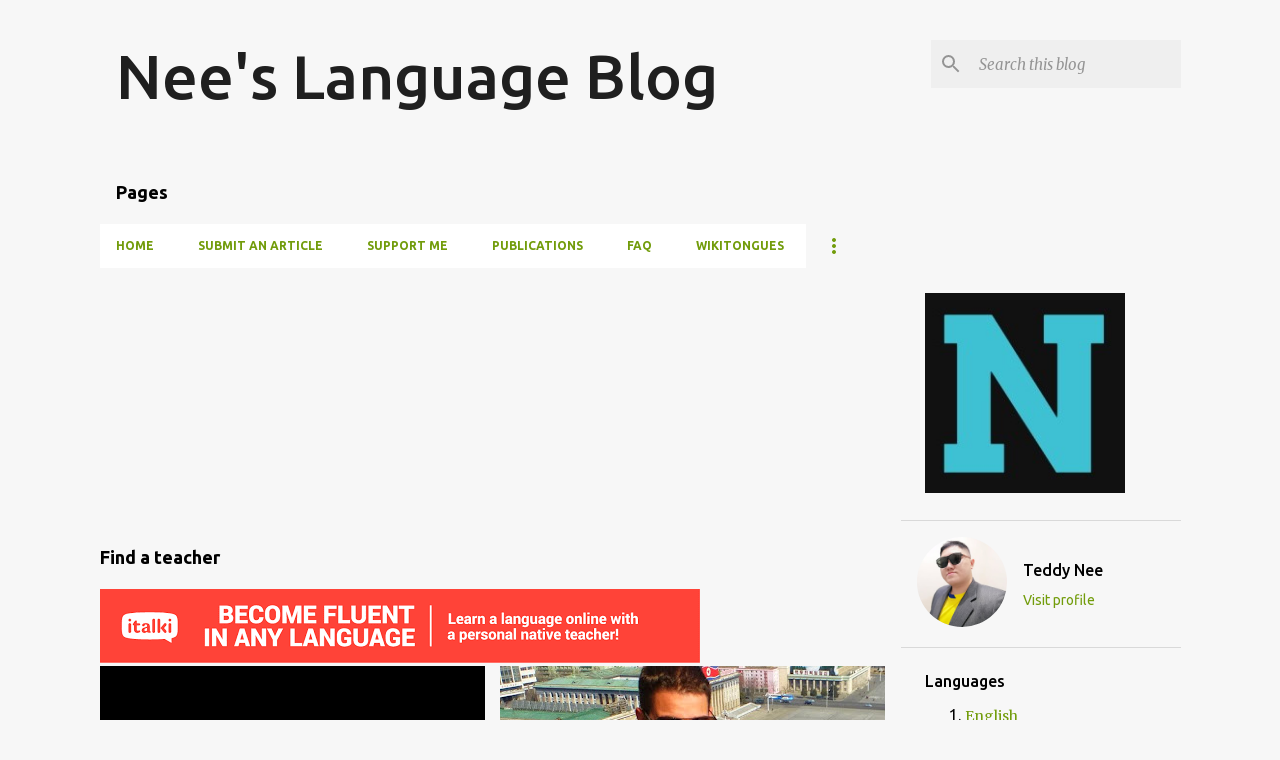

--- FILE ---
content_type: text/html; charset=UTF-8
request_url: https://www.neeslanguageblog.com/search?updated-max=2014-07-31T19:52:00-07:00&max-results=20
body_size: 55122
content:
<!DOCTYPE html>
<html dir='ltr' lang='en'>
<head>
<meta content='width=device-width, initial-scale=1' name='viewport'/>
<title>Nee&#39;s Language Blog</title>
<meta content='text/html; charset=UTF-8' http-equiv='Content-Type'/>
<!-- Chrome, Firefox OS and Opera -->
<meta content='#f7f7f7' name='theme-color'/>
<!-- Windows Phone -->
<meta content='#f7f7f7' name='msapplication-navbutton-color'/>
<meta content='blogger' name='generator'/>
<link href='https://www.neeslanguageblog.com/favicon.ico' rel='icon' type='image/x-icon'/>
<link href='https://www.neeslanguageblog.com/search?updated-max=2014-07-31T19:52:00-07:00&max-results=20' rel='canonical'/>
<link rel="alternate" type="application/atom+xml" title="Nee&#39;s Language Blog - Atom" href="https://www.neeslanguageblog.com/feeds/posts/default" />
<link rel="alternate" type="application/rss+xml" title="Nee&#39;s Language Blog - RSS" href="https://www.neeslanguageblog.com/feeds/posts/default?alt=rss" />
<link rel="service.post" type="application/atom+xml" title="Nee&#39;s Language Blog - Atom" href="https://www.blogger.com/feeds/8318322597684881388/posts/default" />
<link rel="me" href="https://www.blogger.com/profile/15383709933075552480" />
<!--Can't find substitution for tag [blog.ieCssRetrofitLinks]-->
<meta content='https://www.neeslanguageblog.com/search?updated-max=2014-07-31T19:52:00-07:00&max-results=20' property='og:url'/>
<meta content='Nee&#39;s Language Blog' property='og:title'/>
<meta content='' property='og:description'/>
<meta content='https://lh3.googleusercontent.com/blogger_img_proxy/AEn0k_u9rmKlVjZJkg111YNRJtzO6xi64rtuTMToikwPTXKyffQOd2Z4HMRjjqOuEnORIYl0wRPwK9cBgyb-3o1gsAqZeaOtVYtfOz0ycqz8T4XtFr3p1rMQYLrxAHyuE6PuMvvR=w1200-h630-p-k-no-nu' property='og:image'/>
<meta content='https://blogger.googleusercontent.com/img/b/R29vZ2xl/AVvXsEgrIGhqkLyl1FZnFMKmmiAgBDoBVTt93V_rb6BnavHlxvzEzqBBNs6r-Xgk90IYh-C81PF-cReYoTH8XKzKwHxq0JunIupWC43RYdiPoW5JSg-MYHKiEQ1jgbGu12RoeK8cH7TxX57Tsmz-/w1200-h630-p-k-no-nu/jan+van+der+aa.jpg' property='og:image'/>
<meta content='https://blogger.googleusercontent.com/img/b/R29vZ2xl/AVvXsEiPb6-E8v1M3NevRmmHQuIDv7fvb8Ww_ml_IL6hJqYS9fnAS99XUeR0uA5EZ1zVqgEb6mlCTsTVLq1L-B8YR1DrkW-e8AwTrd4SUvr8HSIVyUmy6djKwiFr4s24VbPf2Gx0LM5jbMQorMPQ/w1200-h630-p-k-no-nu/zhenli.jpg' property='og:image'/>
<meta content='https://blogger.googleusercontent.com/img/b/R29vZ2xl/AVvXsEgfQevoXcihEQ-JbDdLjjNgOwecSDFchan6sLE65mfnx6X4aBCTXn9o2MVp5_S7DpPb94At33zXWtRNc7AvrzKSq3lh5czx4XjLkYRbTebdMqNkvdLLzM7u_f-6d5-HEMqL5ll3HRqRP7WC/w1200-h630-p-k-no-nu/10360620_739480809447818_8727205369230983502_n.jpg' property='og:image'/>
<meta content='https://blogger.googleusercontent.com/img/b/R29vZ2xl/AVvXsEgNyq0VfPmpDhzSUMLPRUWZ5GhZawz-5zwQtCS5z86FUPIsbI6qqeEMawO0q_ah9BXuuStNjpkmwS4qmqmejR_b2tPAKcLZQwCFRqUtFSX_iMfclkxQ-ytWiYCR9rHpPnlsiIeySqyh2X_f/w1200-h630-p-k-no-nu/10566494_10152546395565199_1184594913_n_conor.jpg' property='og:image'/>
<meta content='https://lh3.googleusercontent.com/blogger_img_proxy/AEn0k_sUjuMDGI9Gl_o_rN3pCtz6nn9mwUZMYNEhu0XcTkrl1wZqy0nqsBx6d1iQzFBWmCr8n-M5soN4Ae2Gg62Bjsc75u_N6XnRumEZQGjrMYzl5OCm9JMW8qnFTy8E2s_an65TDwa3xTQOh1v2Yam-3s01fzFBxtm-d8vpcxZwfkT-eL67hlCGFSs_Jg=w1200-h630-p-k-no-nu' property='og:image'/>
<meta content='https://blogger.googleusercontent.com/img/b/R29vZ2xl/AVvXsEhwjGchvWhivCCe9gg2di_oN-_jZO1lUb2UjMGfMzurOxrMGBaZyfS1KotA9L1LzTFNM277j0PxBWDvC4y81AIZ2QvnfC_kLhB2tZLygJ18vrT1GUTxn1qaLMZbVQ-z7tlJI_8owBblT6Xf/w1200-h630-p-k-no-nu/10525062_816065235079939_2076151483_n.jpg' property='og:image'/>
<meta content='https://blogger.googleusercontent.com/img/b/R29vZ2xl/AVvXsEjoeGUvhYlKsB975AnI1k0PmSdBBNAquT7171ol7qnivOEfq-dLO3v31f2mLce2ZDne8c1rQQA96lNY07D6tSQHkqvyrZ9llkD4EYiUjAI2_I-EtmekFf0wVNsQG32UtY2KjnEB_YxonJVP/w1200-h630-p-k-no-nu/pic.jpg' property='og:image'/>
<meta content='https://blogger.googleusercontent.com/img/b/R29vZ2xl/AVvXsEgK9Z9aWRGgBUk_lEirR5DV9bGxFI6H4DCx3ybJSVDM1tYQRa-RSV1k5_fz9qr6f1n8j1pNrb6srlmuX0nDVXLZx7qObHKM3IVpdcLxUel4ak5hAjRnlzRPtzJFYbxwJNSwTWc4cqcVLlpl/w1200-h630-p-k-no-nu/ron_1-150x150.png' property='og:image'/>
<meta content='https://blogger.googleusercontent.com/img/b/R29vZ2xl/AVvXsEjBjzWbggyZjz8qQ-YnalyXtHMHiL5t9834flb8o5dl_wg1z3xH1PUOiiqEYK7-jSh0-QOssRkvVUhqG6kaBprrHjESuMt9QcCZe0HAUfNhzZ1B2Qt4U8H5iBbB7NKLoXvIYDVczaKkMx5Z/w1200-h630-p-k-no-nu/Brian+Powers.jpg' property='og:image'/>
<meta content='https://blogger.googleusercontent.com/img/b/R29vZ2xl/AVvXsEihwGzJrOq6F44fo4DYNG_CDKKYvwe7u7CJGy5D5ALVsr9EyqEt4jsWNBFta_zoyZzOpkcSXa88q8WgbuIKiHKKGGpePrwGxbkJhyBShWUr4sIheS73zjOrdlhJHu1ARbTiLVKXnzXE3TNx/w1200-h630-p-k-no-nu/002_sophia.jpg' property='og:image'/>
<meta content='https://blogger.googleusercontent.com/img/b/R29vZ2xl/AVvXsEj6U4axXNFe7VPe6zj23tZS5gYoHXxgz_jPkurJ7ZJvs5EL2RAr1BdXHZD6LbP9YBLInW4bOyZJcjBuUR7Su3Twh3Z7iGqLdk4VbU1sSdsxPSOux0EhJ7EajxoA-HDU8O1wAU2qlsaOBqtF/w1200-h630-p-k-no-nu/3fe8d65.jpg' property='og:image'/>
<meta content='https://blogger.googleusercontent.com/img/b/R29vZ2xl/AVvXsEhPjziuD34K2FvGaAS-ywBzqyHgvtqzXwEBW_bPXS6eoUnMxfvHDc7afSD93jI1cLCa4tLZKXGdSWg9TpOR9sXI5oXFxsywGsB5KjayEfwEHfdweyqD4VPgVSIFkX3Tdu98ZgXxyES-d_4F/w1200-h630-p-k-no-nu/anita.jpg' property='og:image'/>
<meta content='https://lh3.googleusercontent.com/blogger_img_proxy/AEn0k_vWb4g0DIJwQe1Wzv6PJy-bFN4j2OLfZ-DYEHg1pTfiJf72zzCrPlQNQP3ypTi8KIXGzTW3m7g-VDSQY-uqTKkXqux6paWSeKEeaooF34NhCzzdCXQTqWdeyZYDnoRavLr8lQ=w1200-h630-p-k-no-nu' property='og:image'/>
<meta content='https://lh3.googleusercontent.com/blogger_img_proxy/AEn0k_uBX8gsR2pIkCVAfW0lQ34mWSpJ-8G6-il8o8z7eIaShajcwlOenVR-dvYXn8KCgXhOQ0QDbUk3ARl-yQ4wnzWs217UyAXFc2ZFTaOeZotVSYCttlza-WB0fbslWevMiXfU7FtVgzFTG8Knc8McqioOV220rJE=w1200-h630-p-k-no-nu' property='og:image'/>
<meta content='https://lh3.googleusercontent.com/blogger_img_proxy/AEn0k_tcdxkEjNfl9y2wuKVVK79uezEV-oKZ64J447FUW76pECVnwpckK3zXvzkBHhL-BemIbjJfHQfMVOfPopXTUExZJCPLxfVd8hIbTEYno1YbgiU1sFyR7NrEg-k5-Rj0SnvC=w1200-h630-p-k-no-nu' property='og:image'/>
<meta content='https://lh3.googleusercontent.com/blogger_img_proxy/AEn0k_u0L-mr8RahPzHELHTQRXZKxFQA0g0o0y2_5TnbTznb-4kZfxfvAwHYqgNfzTh5yNSS8RlOPHeNANoXBgzhgSiacbuXMXove1aAcQ6aYQiONTwD8GEThIVee1ftoqDgdn7H4w=w1200-h630-p-k-no-nu' property='og:image'/>
<meta content='https://lh3.googleusercontent.com/blogger_img_proxy/AEn0k_t_GWX5XU9HegsRnlCZwVZELv7zOjMvuVxZRK1on545jqfkn4jBV3QngdKpCpYLBilOqASDA6uEJa0txZVy6RntWGsPn-mQ0j5sKVUoo7u_v2630yqxBDO8cBCb7NWZ5CoA_ps=w1200-h630-p-k-no-nu' property='og:image'/>
<meta content='https://blogger.googleusercontent.com/img/b/R29vZ2xl/AVvXsEh5Yl3423rSuylHijQJBenGvnuERpX1S4YDAuzShqsmqwPJbJ8Dwjlb2BF0HP6Q658YDmZk_5aGq_j_RV4uzpqc6XN-nnUGtSnRtWbsVM_vTIKLt7b2NR0VrnraP7E0RytRNTFv3QWi4NB2/w1200-h630-p-k-no-nu/25b769050db38d98a81809af65a60c29a10c537d.jpeg' property='og:image'/>
<meta content='https://blogger.googleusercontent.com/img/b/R29vZ2xl/AVvXsEhU2_KmvdJyTbM5hy9zo4NdZ-gzJJ0sU5WJ9i0Srra7XH0Ku_AD1MtMlbZlfDWAxzu9k-me0PzExLnQUXOjLuO00naL-GM3P6lybBl_8GLDIPC_OPszxGd-xW-ZlR1WCRpsXxphXr_zER3R/w1200-h630-p-k-no-nu/1280px-Chain_1.JPG' property='og:image'/>
<style type='text/css'>@font-face{font-family:'Merriweather';font-style:italic;font-weight:300;font-stretch:100%;font-display:swap;src:url(//fonts.gstatic.com/s/merriweather/v33/u-4c0qyriQwlOrhSvowK_l5-eTxCVx0ZbwLvKH2Gk9hLmp0v5yA-xXPqCzLvF-adrHOg7iDTFw.woff2)format('woff2');unicode-range:U+0460-052F,U+1C80-1C8A,U+20B4,U+2DE0-2DFF,U+A640-A69F,U+FE2E-FE2F;}@font-face{font-family:'Merriweather';font-style:italic;font-weight:300;font-stretch:100%;font-display:swap;src:url(//fonts.gstatic.com/s/merriweather/v33/u-4c0qyriQwlOrhSvowK_l5-eTxCVx0ZbwLvKH2Gk9hLmp0v5yA-xXPqCzLvF--drHOg7iDTFw.woff2)format('woff2');unicode-range:U+0301,U+0400-045F,U+0490-0491,U+04B0-04B1,U+2116;}@font-face{font-family:'Merriweather';font-style:italic;font-weight:300;font-stretch:100%;font-display:swap;src:url(//fonts.gstatic.com/s/merriweather/v33/u-4c0qyriQwlOrhSvowK_l5-eTxCVx0ZbwLvKH2Gk9hLmp0v5yA-xXPqCzLvF-SdrHOg7iDTFw.woff2)format('woff2');unicode-range:U+0102-0103,U+0110-0111,U+0128-0129,U+0168-0169,U+01A0-01A1,U+01AF-01B0,U+0300-0301,U+0303-0304,U+0308-0309,U+0323,U+0329,U+1EA0-1EF9,U+20AB;}@font-face{font-family:'Merriweather';font-style:italic;font-weight:300;font-stretch:100%;font-display:swap;src:url(//fonts.gstatic.com/s/merriweather/v33/u-4c0qyriQwlOrhSvowK_l5-eTxCVx0ZbwLvKH2Gk9hLmp0v5yA-xXPqCzLvF-WdrHOg7iDTFw.woff2)format('woff2');unicode-range:U+0100-02BA,U+02BD-02C5,U+02C7-02CC,U+02CE-02D7,U+02DD-02FF,U+0304,U+0308,U+0329,U+1D00-1DBF,U+1E00-1E9F,U+1EF2-1EFF,U+2020,U+20A0-20AB,U+20AD-20C0,U+2113,U+2C60-2C7F,U+A720-A7FF;}@font-face{font-family:'Merriweather';font-style:italic;font-weight:300;font-stretch:100%;font-display:swap;src:url(//fonts.gstatic.com/s/merriweather/v33/u-4c0qyriQwlOrhSvowK_l5-eTxCVx0ZbwLvKH2Gk9hLmp0v5yA-xXPqCzLvF-udrHOg7iA.woff2)format('woff2');unicode-range:U+0000-00FF,U+0131,U+0152-0153,U+02BB-02BC,U+02C6,U+02DA,U+02DC,U+0304,U+0308,U+0329,U+2000-206F,U+20AC,U+2122,U+2191,U+2193,U+2212,U+2215,U+FEFF,U+FFFD;}@font-face{font-family:'Merriweather';font-style:italic;font-weight:400;font-stretch:100%;font-display:swap;src:url(//fonts.gstatic.com/s/merriweather/v33/u-4c0qyriQwlOrhSvowK_l5-eTxCVx0ZbwLvKH2Gk9hLmp0v5yA-xXPqCzLvF-adrHOg7iDTFw.woff2)format('woff2');unicode-range:U+0460-052F,U+1C80-1C8A,U+20B4,U+2DE0-2DFF,U+A640-A69F,U+FE2E-FE2F;}@font-face{font-family:'Merriweather';font-style:italic;font-weight:400;font-stretch:100%;font-display:swap;src:url(//fonts.gstatic.com/s/merriweather/v33/u-4c0qyriQwlOrhSvowK_l5-eTxCVx0ZbwLvKH2Gk9hLmp0v5yA-xXPqCzLvF--drHOg7iDTFw.woff2)format('woff2');unicode-range:U+0301,U+0400-045F,U+0490-0491,U+04B0-04B1,U+2116;}@font-face{font-family:'Merriweather';font-style:italic;font-weight:400;font-stretch:100%;font-display:swap;src:url(//fonts.gstatic.com/s/merriweather/v33/u-4c0qyriQwlOrhSvowK_l5-eTxCVx0ZbwLvKH2Gk9hLmp0v5yA-xXPqCzLvF-SdrHOg7iDTFw.woff2)format('woff2');unicode-range:U+0102-0103,U+0110-0111,U+0128-0129,U+0168-0169,U+01A0-01A1,U+01AF-01B0,U+0300-0301,U+0303-0304,U+0308-0309,U+0323,U+0329,U+1EA0-1EF9,U+20AB;}@font-face{font-family:'Merriweather';font-style:italic;font-weight:400;font-stretch:100%;font-display:swap;src:url(//fonts.gstatic.com/s/merriweather/v33/u-4c0qyriQwlOrhSvowK_l5-eTxCVx0ZbwLvKH2Gk9hLmp0v5yA-xXPqCzLvF-WdrHOg7iDTFw.woff2)format('woff2');unicode-range:U+0100-02BA,U+02BD-02C5,U+02C7-02CC,U+02CE-02D7,U+02DD-02FF,U+0304,U+0308,U+0329,U+1D00-1DBF,U+1E00-1E9F,U+1EF2-1EFF,U+2020,U+20A0-20AB,U+20AD-20C0,U+2113,U+2C60-2C7F,U+A720-A7FF;}@font-face{font-family:'Merriweather';font-style:italic;font-weight:400;font-stretch:100%;font-display:swap;src:url(//fonts.gstatic.com/s/merriweather/v33/u-4c0qyriQwlOrhSvowK_l5-eTxCVx0ZbwLvKH2Gk9hLmp0v5yA-xXPqCzLvF-udrHOg7iA.woff2)format('woff2');unicode-range:U+0000-00FF,U+0131,U+0152-0153,U+02BB-02BC,U+02C6,U+02DA,U+02DC,U+0304,U+0308,U+0329,U+2000-206F,U+20AC,U+2122,U+2191,U+2193,U+2212,U+2215,U+FEFF,U+FFFD;}@font-face{font-family:'Merriweather';font-style:normal;font-weight:400;font-stretch:100%;font-display:swap;src:url(//fonts.gstatic.com/s/merriweather/v33/u-4D0qyriQwlOrhSvowK_l5UcA6zuSYEqOzpPe3HOZJ5eX1WtLaQwmYiScCmDxhtNOKl8yDr3icaGV31CPDaYKfFQn0.woff2)format('woff2');unicode-range:U+0460-052F,U+1C80-1C8A,U+20B4,U+2DE0-2DFF,U+A640-A69F,U+FE2E-FE2F;}@font-face{font-family:'Merriweather';font-style:normal;font-weight:400;font-stretch:100%;font-display:swap;src:url(//fonts.gstatic.com/s/merriweather/v33/u-4D0qyriQwlOrhSvowK_l5UcA6zuSYEqOzpPe3HOZJ5eX1WtLaQwmYiScCmDxhtNOKl8yDr3icaEF31CPDaYKfFQn0.woff2)format('woff2');unicode-range:U+0301,U+0400-045F,U+0490-0491,U+04B0-04B1,U+2116;}@font-face{font-family:'Merriweather';font-style:normal;font-weight:400;font-stretch:100%;font-display:swap;src:url(//fonts.gstatic.com/s/merriweather/v33/u-4D0qyriQwlOrhSvowK_l5UcA6zuSYEqOzpPe3HOZJ5eX1WtLaQwmYiScCmDxhtNOKl8yDr3icaG131CPDaYKfFQn0.woff2)format('woff2');unicode-range:U+0102-0103,U+0110-0111,U+0128-0129,U+0168-0169,U+01A0-01A1,U+01AF-01B0,U+0300-0301,U+0303-0304,U+0308-0309,U+0323,U+0329,U+1EA0-1EF9,U+20AB;}@font-face{font-family:'Merriweather';font-style:normal;font-weight:400;font-stretch:100%;font-display:swap;src:url(//fonts.gstatic.com/s/merriweather/v33/u-4D0qyriQwlOrhSvowK_l5UcA6zuSYEqOzpPe3HOZJ5eX1WtLaQwmYiScCmDxhtNOKl8yDr3icaGl31CPDaYKfFQn0.woff2)format('woff2');unicode-range:U+0100-02BA,U+02BD-02C5,U+02C7-02CC,U+02CE-02D7,U+02DD-02FF,U+0304,U+0308,U+0329,U+1D00-1DBF,U+1E00-1E9F,U+1EF2-1EFF,U+2020,U+20A0-20AB,U+20AD-20C0,U+2113,U+2C60-2C7F,U+A720-A7FF;}@font-face{font-family:'Merriweather';font-style:normal;font-weight:400;font-stretch:100%;font-display:swap;src:url(//fonts.gstatic.com/s/merriweather/v33/u-4D0qyriQwlOrhSvowK_l5UcA6zuSYEqOzpPe3HOZJ5eX1WtLaQwmYiScCmDxhtNOKl8yDr3icaFF31CPDaYKfF.woff2)format('woff2');unicode-range:U+0000-00FF,U+0131,U+0152-0153,U+02BB-02BC,U+02C6,U+02DA,U+02DC,U+0304,U+0308,U+0329,U+2000-206F,U+20AC,U+2122,U+2191,U+2193,U+2212,U+2215,U+FEFF,U+FFFD;}@font-face{font-family:'Ubuntu';font-style:normal;font-weight:400;font-display:swap;src:url(//fonts.gstatic.com/s/ubuntu/v21/4iCs6KVjbNBYlgoKcg72nU6AF7xm.woff2)format('woff2');unicode-range:U+0460-052F,U+1C80-1C8A,U+20B4,U+2DE0-2DFF,U+A640-A69F,U+FE2E-FE2F;}@font-face{font-family:'Ubuntu';font-style:normal;font-weight:400;font-display:swap;src:url(//fonts.gstatic.com/s/ubuntu/v21/4iCs6KVjbNBYlgoKew72nU6AF7xm.woff2)format('woff2');unicode-range:U+0301,U+0400-045F,U+0490-0491,U+04B0-04B1,U+2116;}@font-face{font-family:'Ubuntu';font-style:normal;font-weight:400;font-display:swap;src:url(//fonts.gstatic.com/s/ubuntu/v21/4iCs6KVjbNBYlgoKcw72nU6AF7xm.woff2)format('woff2');unicode-range:U+1F00-1FFF;}@font-face{font-family:'Ubuntu';font-style:normal;font-weight:400;font-display:swap;src:url(//fonts.gstatic.com/s/ubuntu/v21/4iCs6KVjbNBYlgoKfA72nU6AF7xm.woff2)format('woff2');unicode-range:U+0370-0377,U+037A-037F,U+0384-038A,U+038C,U+038E-03A1,U+03A3-03FF;}@font-face{font-family:'Ubuntu';font-style:normal;font-weight:400;font-display:swap;src:url(//fonts.gstatic.com/s/ubuntu/v21/4iCs6KVjbNBYlgoKcQ72nU6AF7xm.woff2)format('woff2');unicode-range:U+0100-02BA,U+02BD-02C5,U+02C7-02CC,U+02CE-02D7,U+02DD-02FF,U+0304,U+0308,U+0329,U+1D00-1DBF,U+1E00-1E9F,U+1EF2-1EFF,U+2020,U+20A0-20AB,U+20AD-20C0,U+2113,U+2C60-2C7F,U+A720-A7FF;}@font-face{font-family:'Ubuntu';font-style:normal;font-weight:400;font-display:swap;src:url(//fonts.gstatic.com/s/ubuntu/v21/4iCs6KVjbNBYlgoKfw72nU6AFw.woff2)format('woff2');unicode-range:U+0000-00FF,U+0131,U+0152-0153,U+02BB-02BC,U+02C6,U+02DA,U+02DC,U+0304,U+0308,U+0329,U+2000-206F,U+20AC,U+2122,U+2191,U+2193,U+2212,U+2215,U+FEFF,U+FFFD;}@font-face{font-family:'Ubuntu';font-style:normal;font-weight:500;font-display:swap;src:url(//fonts.gstatic.com/s/ubuntu/v21/4iCv6KVjbNBYlgoCjC3jvWyNPYZvg7UI.woff2)format('woff2');unicode-range:U+0460-052F,U+1C80-1C8A,U+20B4,U+2DE0-2DFF,U+A640-A69F,U+FE2E-FE2F;}@font-face{font-family:'Ubuntu';font-style:normal;font-weight:500;font-display:swap;src:url(//fonts.gstatic.com/s/ubuntu/v21/4iCv6KVjbNBYlgoCjC3jtGyNPYZvg7UI.woff2)format('woff2');unicode-range:U+0301,U+0400-045F,U+0490-0491,U+04B0-04B1,U+2116;}@font-face{font-family:'Ubuntu';font-style:normal;font-weight:500;font-display:swap;src:url(//fonts.gstatic.com/s/ubuntu/v21/4iCv6KVjbNBYlgoCjC3jvGyNPYZvg7UI.woff2)format('woff2');unicode-range:U+1F00-1FFF;}@font-face{font-family:'Ubuntu';font-style:normal;font-weight:500;font-display:swap;src:url(//fonts.gstatic.com/s/ubuntu/v21/4iCv6KVjbNBYlgoCjC3js2yNPYZvg7UI.woff2)format('woff2');unicode-range:U+0370-0377,U+037A-037F,U+0384-038A,U+038C,U+038E-03A1,U+03A3-03FF;}@font-face{font-family:'Ubuntu';font-style:normal;font-weight:500;font-display:swap;src:url(//fonts.gstatic.com/s/ubuntu/v21/4iCv6KVjbNBYlgoCjC3jvmyNPYZvg7UI.woff2)format('woff2');unicode-range:U+0100-02BA,U+02BD-02C5,U+02C7-02CC,U+02CE-02D7,U+02DD-02FF,U+0304,U+0308,U+0329,U+1D00-1DBF,U+1E00-1E9F,U+1EF2-1EFF,U+2020,U+20A0-20AB,U+20AD-20C0,U+2113,U+2C60-2C7F,U+A720-A7FF;}@font-face{font-family:'Ubuntu';font-style:normal;font-weight:500;font-display:swap;src:url(//fonts.gstatic.com/s/ubuntu/v21/4iCv6KVjbNBYlgoCjC3jsGyNPYZvgw.woff2)format('woff2');unicode-range:U+0000-00FF,U+0131,U+0152-0153,U+02BB-02BC,U+02C6,U+02DA,U+02DC,U+0304,U+0308,U+0329,U+2000-206F,U+20AC,U+2122,U+2191,U+2193,U+2212,U+2215,U+FEFF,U+FFFD;}@font-face{font-family:'Ubuntu';font-style:normal;font-weight:700;font-display:swap;src:url(//fonts.gstatic.com/s/ubuntu/v21/4iCv6KVjbNBYlgoCxCvjvWyNPYZvg7UI.woff2)format('woff2');unicode-range:U+0460-052F,U+1C80-1C8A,U+20B4,U+2DE0-2DFF,U+A640-A69F,U+FE2E-FE2F;}@font-face{font-family:'Ubuntu';font-style:normal;font-weight:700;font-display:swap;src:url(//fonts.gstatic.com/s/ubuntu/v21/4iCv6KVjbNBYlgoCxCvjtGyNPYZvg7UI.woff2)format('woff2');unicode-range:U+0301,U+0400-045F,U+0490-0491,U+04B0-04B1,U+2116;}@font-face{font-family:'Ubuntu';font-style:normal;font-weight:700;font-display:swap;src:url(//fonts.gstatic.com/s/ubuntu/v21/4iCv6KVjbNBYlgoCxCvjvGyNPYZvg7UI.woff2)format('woff2');unicode-range:U+1F00-1FFF;}@font-face{font-family:'Ubuntu';font-style:normal;font-weight:700;font-display:swap;src:url(//fonts.gstatic.com/s/ubuntu/v21/4iCv6KVjbNBYlgoCxCvjs2yNPYZvg7UI.woff2)format('woff2');unicode-range:U+0370-0377,U+037A-037F,U+0384-038A,U+038C,U+038E-03A1,U+03A3-03FF;}@font-face{font-family:'Ubuntu';font-style:normal;font-weight:700;font-display:swap;src:url(//fonts.gstatic.com/s/ubuntu/v21/4iCv6KVjbNBYlgoCxCvjvmyNPYZvg7UI.woff2)format('woff2');unicode-range:U+0100-02BA,U+02BD-02C5,U+02C7-02CC,U+02CE-02D7,U+02DD-02FF,U+0304,U+0308,U+0329,U+1D00-1DBF,U+1E00-1E9F,U+1EF2-1EFF,U+2020,U+20A0-20AB,U+20AD-20C0,U+2113,U+2C60-2C7F,U+A720-A7FF;}@font-face{font-family:'Ubuntu';font-style:normal;font-weight:700;font-display:swap;src:url(//fonts.gstatic.com/s/ubuntu/v21/4iCv6KVjbNBYlgoCxCvjsGyNPYZvgw.woff2)format('woff2');unicode-range:U+0000-00FF,U+0131,U+0152-0153,U+02BB-02BC,U+02C6,U+02DA,U+02DC,U+0304,U+0308,U+0329,U+2000-206F,U+20AC,U+2122,U+2191,U+2193,U+2212,U+2215,U+FEFF,U+FFFD;}</style>
<style id='page-skin-1' type='text/css'><!--
/*! normalize.css v8.0.0 | MIT License | github.com/necolas/normalize.css */html{line-height:1.15;-webkit-text-size-adjust:100%}body{margin:0}h1{font-size:2em;margin:.67em 0}hr{box-sizing:content-box;height:0;overflow:visible}pre{font-family:monospace,monospace;font-size:1em}a{background-color:transparent}abbr[title]{border-bottom:none;text-decoration:underline;text-decoration:underline dotted}b,strong{font-weight:bolder}code,kbd,samp{font-family:monospace,monospace;font-size:1em}small{font-size:80%}sub,sup{font-size:75%;line-height:0;position:relative;vertical-align:baseline}sub{bottom:-0.25em}sup{top:-0.5em}img{border-style:none}button,input,optgroup,select,textarea{font-family:inherit;font-size:100%;line-height:1.15;margin:0}button,input{overflow:visible}button,select{text-transform:none}button,[type="button"],[type="reset"],[type="submit"]{-webkit-appearance:button}button::-moz-focus-inner,[type="button"]::-moz-focus-inner,[type="reset"]::-moz-focus-inner,[type="submit"]::-moz-focus-inner{border-style:none;padding:0}button:-moz-focusring,[type="button"]:-moz-focusring,[type="reset"]:-moz-focusring,[type="submit"]:-moz-focusring{outline:1px dotted ButtonText}fieldset{padding:.35em .75em .625em}legend{box-sizing:border-box;color:inherit;display:table;max-width:100%;padding:0;white-space:normal}progress{vertical-align:baseline}textarea{overflow:auto}[type="checkbox"],[type="radio"]{box-sizing:border-box;padding:0}[type="number"]::-webkit-inner-spin-button,[type="number"]::-webkit-outer-spin-button{height:auto}[type="search"]{-webkit-appearance:textfield;outline-offset:-2px}[type="search"]::-webkit-search-decoration{-webkit-appearance:none}::-webkit-file-upload-button{-webkit-appearance:button;font:inherit}details{display:block}summary{display:list-item}template{display:none}[hidden]{display:none}
/*!************************************************
* Blogger Template Style
* Name: Emporio
**************************************************/
body{
word-wrap:break-word;
overflow-wrap:break-word;
word-break:break-word
}
.hidden{
display:none
}
.invisible{
visibility:hidden
}
.container:after,.float-container:after{
clear:both;
content:"";
display:table
}
.clearboth{
clear:both
}
#comments .comment .comment-actions,.subscribe-popup .FollowByEmail .follow-by-email-submit{
background:transparent;
border:0;
box-shadow:none;
color:#729c0b;
cursor:pointer;
font-size:14px;
font-weight:700;
outline:none;
text-decoration:none;
text-transform:uppercase;
width:auto
}
.dim-overlay{
height:100vh;
left:0;
position:fixed;
top:0;
width:100%
}
#sharing-dim-overlay{
background-color:transparent
}
input::-ms-clear{
display:none
}
.blogger-logo,.svg-icon-24.blogger-logo{
fill:#ff9800;
opacity:1
}
.skip-navigation{
background-color:#fff;
box-sizing:border-box;
color:#000;
display:block;
height:0;
left:0;
line-height:50px;
overflow:hidden;
padding-top:0;
position:fixed;
text-align:center;
top:0;
-webkit-transition:box-shadow .3s,height .3s,padding-top .3s;
transition:box-shadow .3s,height .3s,padding-top .3s;
width:100%;
z-index:900
}
.skip-navigation:focus{
box-shadow:0 4px 5px 0 rgba(0,0,0,.14),0 1px 10px 0 rgba(0,0,0,.12),0 2px 4px -1px rgba(0,0,0,.2);
height:50px
}
#main{
outline:none
}
.main-heading{
clip:rect(1px,1px,1px,1px);
border:0;
height:1px;
overflow:hidden;
padding:0;
position:absolute;
width:1px
}
.Attribution{
margin-top:1em;
text-align:center
}
.Attribution .blogger img,.Attribution .blogger svg{
vertical-align:bottom
}
.Attribution .blogger img{
margin-right:.5em
}
.Attribution div{
line-height:24px;
margin-top:.5em
}
.Attribution .copyright,.Attribution .image-attribution{
font-size:.7em;
margin-top:1.5em
}
.bg-photo{
background-attachment:scroll!important
}
body .CSS_LIGHTBOX{
z-index:900
}
.extendable .show-less,.extendable .show-more{
border-color:#729c0b;
color:#729c0b;
margin-top:8px
}
.extendable .show-less.hidden,.extendable .show-more.hidden,.inline-ad{
display:none
}
.inline-ad{
max-width:100%;
overflow:hidden
}
.adsbygoogle{
display:block
}
#cookieChoiceInfo{
bottom:0;
top:auto
}
iframe.b-hbp-video{
border:0
}
.post-body iframe{
max-width:100%
}
.post-body a[imageanchor="1"]{
display:inline-block
}
.byline{
margin-right:1em
}
.byline:last-child{
margin-right:0
}
.link-copied-dialog{
max-width:520px;
outline:0
}
.link-copied-dialog .modal-dialog-buttons{
margin-top:8px
}
.link-copied-dialog .goog-buttonset-default{
background:transparent;
border:0
}
.link-copied-dialog .goog-buttonset-default:focus{
outline:0
}
.paging-control-container{
margin-bottom:16px
}
.paging-control-container .paging-control{
display:inline-block
}
.paging-control-container .comment-range-text:after,.paging-control-container .paging-control{
color:#729c0b
}
.paging-control-container .comment-range-text,.paging-control-container .paging-control{
margin-right:8px
}
.paging-control-container .comment-range-text:after,.paging-control-container .paging-control:after{
padding-left:8px;
content:"\b7";
cursor:default;
pointer-events:none
}
.paging-control-container .comment-range-text:last-child:after,.paging-control-container .paging-control:last-child:after{
content:none
}
.byline.reactions iframe{
height:20px
}
.b-notification{
background-color:#fff;
border-bottom:1px solid #000;
box-sizing:border-box;
color:#000;
padding:16px 32px;
text-align:center
}
.b-notification.visible{
-webkit-transition:margin-top .3s cubic-bezier(.4,0,.2,1);
transition:margin-top .3s cubic-bezier(.4,0,.2,1)
}
.b-notification.invisible{
position:absolute
}
.b-notification-close{
position:absolute;
right:8px;
top:8px
}
.no-posts-message{
line-height:40px;
text-align:center
}
@media screen and (max-width:745px){
body.item-view .post-body a[imageanchor="1"][style*="float: left;"],body.item-view .post-body a[imageanchor="1"][style*="float: right;"]{
clear:none!important;
float:none!important
}
body.item-view .post-body a[imageanchor="1"] img{
display:block;
height:auto;
margin:0 auto
}
body.item-view .post-body>.separator:first-child>a[imageanchor="1"]:first-child{
margin-top:20px
}
.post-body a[imageanchor]{
display:block
}
body.item-view .post-body a[imageanchor="1"]{
margin-left:0!important;
margin-right:0!important
}
body.item-view .post-body a[imageanchor="1"]+a[imageanchor="1"]{
margin-top:16px
}
}
.item-control{
display:none
}
#comments{
border-top:1px dashed rgba(0,0,0,.54);
margin-top:20px;
padding:20px
}
#comments .comment-thread ol{
padding-left:0;
margin:0;
padding-left:0
}
#comments .comment .comment-replybox-single,#comments .comment-thread .comment-replies{
margin-left:60px
}
#comments .comment-thread .thread-count{
display:none
}
#comments .comment{
list-style-type:none;
padding:0 0 30px;
position:relative
}
#comments .comment .comment{
padding-bottom:8px
}
.comment .avatar-image-container{
position:absolute
}
.comment .avatar-image-container img{
border-radius:50%
}
.avatar-image-container svg,.comment .avatar-image-container .avatar-icon{
fill:#729c0b;
border:1px solid #729c0b;
border-radius:50%;
box-sizing:border-box;
height:35px;
margin:0;
padding:7px;
width:35px
}
.comment .comment-block{
margin-left:60px;
margin-top:10px;
padding-bottom:0
}
#comments .comment-author-header-wrapper{
margin-left:40px
}
#comments .comment .thread-expanded .comment-block{
padding-bottom:20px
}
#comments .comment .comment-header .user,#comments .comment .comment-header .user a{
color:#212121;
font-style:normal;
font-weight:700
}
#comments .comment .comment-actions{
bottom:0;
margin-bottom:15px;
position:absolute
}
#comments .comment .comment-actions>*{
margin-right:8px
}
#comments .comment .comment-header .datetime{
margin-left:8px;
bottom:0;
display:inline-block;
font-size:13px;
font-style:italic
}
#comments .comment .comment-footer .comment-timestamp a,#comments .comment .comment-header .datetime,#comments .comment .comment-header .datetime a{
color:rgba(33,33,33,.54)
}
#comments .comment .comment-content,.comment .comment-body{
margin-top:12px;
word-break:break-word
}
.comment-body{
margin-bottom:12px
}
#comments.embed[data-num-comments="0"]{
border:0;
margin-top:0;
padding-top:0
}
#comment-editor-src,#comments.embed[data-num-comments="0"] #comment-post-message,#comments.embed[data-num-comments="0"] div.comment-form>p,#comments.embed[data-num-comments="0"] p.comment-footer{
display:none
}
.comments .comments-content .loadmore.loaded{
max-height:0;
opacity:0;
overflow:hidden
}
.extendable .remaining-items{
height:0;
overflow:hidden;
-webkit-transition:height .3s cubic-bezier(.4,0,.2,1);
transition:height .3s cubic-bezier(.4,0,.2,1)
}
.extendable .remaining-items.expanded{
height:auto
}
.svg-icon-24,.svg-icon-24-button{
cursor:pointer;
height:24px;
min-width:24px;
width:24px
}
.touch-icon{
margin:-12px;
padding:12px
}
.touch-icon:active,.touch-icon:focus{
background-color:hsla(0,0%,60%,.4);
border-radius:50%
}
svg:not(:root).touch-icon{
overflow:visible
}
html[dir=rtl] .rtl-reversible-icon{
-webkit-transform:scaleX(-1);
transform:scaleX(-1)
}
.svg-icon-24-button,.touch-icon-button{
background:transparent;
border:0;
margin:0;
outline:none;
padding:0
}
.touch-icon-button .touch-icon:active,.touch-icon-button .touch-icon:focus{
background-color:transparent
}
.touch-icon-button:active .touch-icon,.touch-icon-button:focus .touch-icon{
background-color:hsla(0,0%,60%,.4);
border-radius:50%
}
.Profile .default-avatar-wrapper .avatar-icon{
fill:#729c0b;
border:1px solid #729c0b;
border-radius:50%;
box-sizing:border-box;
margin:0
}
.Profile .individual .default-avatar-wrapper .avatar-icon{
padding:25px
}
.Profile .individual .avatar-icon,.Profile .individual .profile-img{
height:90px;
width:90px
}
.Profile .team .default-avatar-wrapper .avatar-icon{
padding:8px
}
.Profile .team .avatar-icon,.Profile .team .default-avatar-wrapper,.Profile .team .profile-img{
height:40px;
width:40px
}
.snippet-container{
margin:0;
overflow:hidden;
position:relative
}
.snippet-fade{
right:0;
bottom:0;
box-sizing:border-box;
position:absolute;
width:96px
}
.snippet-fade:after{
content:"\2026";
float:right
}
.centered-top-container.sticky{
left:0;
position:fixed;
right:0;
top:0;
-webkit-transition-duration:.2s;
transition-duration:.2s;
-webkit-transition-property:opacity,-webkit-transform;
transition-property:opacity,-webkit-transform;
transition-property:transform,opacity;
transition-property:transform,opacity,-webkit-transform;
-webkit-transition-timing-function:cubic-bezier(.4,0,.2,1);
transition-timing-function:cubic-bezier(.4,0,.2,1);
width:auto;
z-index:8
}
.centered-top-placeholder{
display:none
}
.collapsed-header .centered-top-placeholder{
display:block
}
.centered-top-container .Header .replaced h1,.centered-top-placeholder .Header .replaced h1{
display:none
}
.centered-top-container.sticky .Header .replaced h1{
display:block
}
.centered-top-container.sticky .Header .header-widget{
background:none
}
.centered-top-container.sticky .Header .header-image-wrapper{
display:none
}
.centered-top-container img,.centered-top-placeholder img{
max-width:100%
}
.collapsible{
-webkit-transition:height .3s cubic-bezier(.4,0,.2,1);
transition:height .3s cubic-bezier(.4,0,.2,1)
}
.collapsible,.collapsible>summary{
display:block;
overflow:hidden
}
.collapsible>:not(summary){
display:none
}
.collapsible[open]>:not(summary){
display:block
}
.collapsible:focus,.collapsible>summary:focus{
outline:none
}
.collapsible>summary{
cursor:pointer;
display:block;
padding:0
}
.collapsible:focus>summary,.collapsible>summary:focus{
background-color:transparent
}
.collapsible>summary::-webkit-details-marker{
display:none
}
.collapsible-title{
-webkit-box-align:center;
align-items:center;
display:-webkit-box;
display:flex
}
.collapsible-title .title{
-webkit-box-flex:1;
-webkit-box-ordinal-group:1;
flex:1 1 auto;
order:0;
overflow:hidden;
text-overflow:ellipsis;
white-space:nowrap
}
.collapsible-title .chevron-down,.collapsible[open] .collapsible-title .chevron-up{
display:block
}
.collapsible-title .chevron-up,.collapsible[open] .collapsible-title .chevron-down{
display:none
}
.flat-button{
border-radius:2px;
font-weight:700;
margin:-8px;
padding:8px;
text-transform:uppercase
}
.flat-button,.flat-icon-button{
cursor:pointer;
display:inline-block
}
.flat-icon-button{
background:transparent;
border:0;
box-sizing:content-box;
line-height:0;
margin:-12px;
outline:none;
padding:12px
}
.flat-icon-button,.flat-icon-button .splash-wrapper{
border-radius:50%
}
.flat-icon-button .splash.animate{
-webkit-animation-duration:.3s;
animation-duration:.3s
}
body#layout .bg-photo,body#layout .bg-photo-overlay{
display:none
}
body#layout .centered{
max-width:954px
}
body#layout .navigation{
display:none
}
body#layout .sidebar-container{
display:inline-block;
width:40%
}
body#layout .hamburger-menu,body#layout .search{
display:none
}
.overflowable-container{
max-height:44px;
overflow:hidden;
position:relative
}
.overflow-button{
cursor:pointer
}
#overflowable-dim-overlay{
background:transparent
}
.overflow-popup{
background-color:#ffffff;
box-shadow:0 2px 2px 0 rgba(0,0,0,.14),0 3px 1px -2px rgba(0,0,0,.2),0 1px 5px 0 rgba(0,0,0,.12);
left:0;
max-width:calc(100% - 32px);
position:absolute;
top:0;
visibility:hidden;
z-index:101
}
.overflow-popup ul{
list-style:none
}
.overflow-popup .tabs li,.overflow-popup li{
display:block;
height:auto
}
.overflow-popup .tabs li{
padding-left:0;
padding-right:0
}
.overflow-button.hidden,.overflow-popup .tabs li.hidden,.overflow-popup li.hidden,.widget.Sharing .sharing-button{
display:none
}
.widget.Sharing .sharing-buttons li{
padding:0
}
.widget.Sharing .sharing-buttons li span{
display:none
}
.post-share-buttons{
position:relative
}
.sharing-open.touch-icon-button:active .touch-icon,.sharing-open.touch-icon-button:focus .touch-icon{
background-color:transparent
}
.share-buttons{
background-color:#ffffff;
border-radius:2px;
box-shadow:0 2px 2px 0 rgba(0,0,0,.14),0 3px 1px -2px rgba(0,0,0,.2),0 1px 5px 0 rgba(0,0,0,.12);
color:#000000;
list-style:none;
margin:0;
min-width:200px;
padding:8px 0;
position:absolute;
top:-11px;
z-index:101
}
.share-buttons.hidden{
display:none
}
.sharing-button{
background:transparent;
border:0;
cursor:pointer;
margin:0;
outline:none;
padding:0
}
.share-buttons li{
height:48px;
margin:0
}
.share-buttons li:last-child{
margin-bottom:0
}
.share-buttons li .sharing-platform-button{
box-sizing:border-box;
cursor:pointer;
display:block;
height:100%;
margin-bottom:0;
padding:0 16px;
position:relative;
width:100%
}
.share-buttons li .sharing-platform-button:focus,.share-buttons li .sharing-platform-button:hover{
background-color:hsla(0,0%,50%,.1);
outline:none
}
.share-buttons li svg[class*=" sharing-"],.share-buttons li svg[class^=sharing-]{
position:absolute;
top:10px
}
.share-buttons li span.sharing-platform-button{
position:relative;
top:0
}
.share-buttons li .platform-sharing-text{
margin-left:56px;
display:block;
font-size:16px;
line-height:48px;
white-space:nowrap
}
.sidebar-container{
-webkit-overflow-scrolling:touch;
background-color:#f7f7f7;
max-width:280px;
overflow-y:auto;
-webkit-transition-duration:.3s;
transition-duration:.3s;
-webkit-transition-property:-webkit-transform;
transition-property:-webkit-transform;
transition-property:transform;
transition-property:transform,-webkit-transform;
-webkit-transition-timing-function:cubic-bezier(0,0,.2,1);
transition-timing-function:cubic-bezier(0,0,.2,1);
width:280px;
z-index:101
}
.sidebar-container .navigation{
line-height:0;
padding:16px
}
.sidebar-container .sidebar-back{
cursor:pointer
}
.sidebar-container .widget{
background:none;
margin:0 16px;
padding:16px 0
}
.sidebar-container .widget .title{
color:#000000;
margin:0
}
.sidebar-container .widget ul{
list-style:none;
margin:0;
padding:0
}
.sidebar-container .widget ul ul{
margin-left:1em
}
.sidebar-container .widget li{
font-size:16px;
line-height:normal
}
.sidebar-container .widget+.widget{
border-top:1px solid rgba(0, 0, 0, 0.12)
}
.BlogArchive li{
margin:16px 0
}
.BlogArchive li:last-child{
margin-bottom:0
}
.Label li a{
display:inline-block
}
.BlogArchive .post-count,.Label .label-count{
margin-left:.25em;
float:right
}
.BlogArchive .post-count:before,.Label .label-count:before{
content:"("
}
.BlogArchive .post-count:after,.Label .label-count:after{
content:")"
}
.widget.Translate .skiptranslate>div{
display:block!important
}
.widget.Profile .profile-link{
display:-webkit-box;
display:flex
}
.widget.Profile .team-member .default-avatar-wrapper,.widget.Profile .team-member .profile-img{
-webkit-box-flex:0;
margin-right:1em;
flex:0 0 auto
}
.widget.Profile .individual .profile-link{
-webkit-box-orient:vertical;
-webkit-box-direction:normal;
flex-direction:column
}
.widget.Profile .team .profile-link .profile-name{
-webkit-box-flex:1;
align-self:center;
display:block;
flex:1 1 auto
}
.dim-overlay{
background-color:rgba(0,0,0,.54)
}
body.sidebar-visible{
overflow-y:hidden
}
@media screen and (max-width:680px){
.sidebar-container{
bottom:0;
left:auto;
position:fixed;
right:0;
top:0
}
.sidebar-container.sidebar-invisible{
-webkit-transform:translateX(100%);
transform:translateX(100%);
-webkit-transition-timing-function:cubic-bezier(.4,0,.6,1);
transition-timing-function:cubic-bezier(.4,0,.6,1)
}
}
.dialog{
background:#ffffff;
box-shadow:0 2px 2px 0 rgba(0,0,0,.14),0 3px 1px -2px rgba(0,0,0,.2),0 1px 5px 0 rgba(0,0,0,.12);
box-sizing:border-box;
color:#000000;
padding:30px;
position:fixed;
text-align:center;
width:calc(100% - 24px);
z-index:101
}
.dialog input[type=email],.dialog input[type=text]{
background-color:transparent;
border:0;
border-bottom:1px solid rgba(0,0,0,.12);
color:#000000;
display:block;
font-family:Ubuntu, sans-serif;
font-size:16px;
line-height:24px;
margin:auto;
outline:none;
padding-bottom:7px;
text-align:center;
width:100%
}
.dialog input[type=email]::-webkit-input-placeholder,.dialog input[type=text]::-webkit-input-placeholder{
color:rgba(0,0,0,.5)
}
.dialog input[type=email]::-moz-placeholder,.dialog input[type=text]::-moz-placeholder{
color:rgba(0,0,0,.5)
}
.dialog input[type=email]:-ms-input-placeholder,.dialog input[type=text]:-ms-input-placeholder{
color:rgba(0,0,0,.5)
}
.dialog input[type=email]::-ms-input-placeholder,.dialog input[type=text]::-ms-input-placeholder{
color:rgba(0,0,0,.5)
}
.dialog input[type=email]::placeholder,.dialog input[type=text]::placeholder{
color:rgba(0,0,0,.5)
}
.dialog input[type=email]:focus,.dialog input[type=text]:focus{
border-bottom:2px solid #729c0b;
padding-bottom:6px
}
.dialog input.no-cursor{
color:transparent;
text-shadow:0 0 0 #000000
}
.dialog input.no-cursor:focus{
outline:none
}
.dialog input[type=submit]{
font-family:Ubuntu, sans-serif
}
.dialog .goog-buttonset-default{
color:#729c0b
}
.loading-spinner-large{
-webkit-animation:mspin-rotate 1568.63ms linear infinite;
animation:mspin-rotate 1568.63ms linear infinite;
height:48px;
overflow:hidden;
position:absolute;
width:48px;
z-index:200
}
.loading-spinner-large>div{
-webkit-animation:mspin-revrot 5332ms steps(4) infinite;
animation:mspin-revrot 5332ms steps(4) infinite
}
.loading-spinner-large>div>div{
-webkit-animation:mspin-singlecolor-large-film 1333ms steps(81) infinite;
animation:mspin-singlecolor-large-film 1333ms steps(81) infinite;
background-size:100%;
height:48px;
width:3888px
}
.mspin-black-large>div>div,.mspin-grey_54-large>div>div{
background-image:url(https://www.blogblog.com/indie/mspin_black_large.svg)
}
.mspin-white-large>div>div{
background-image:url(https://www.blogblog.com/indie/mspin_white_large.svg)
}
.mspin-grey_54-large{
opacity:.54
}
@-webkit-keyframes mspin-singlecolor-large-film{
0%{
-webkit-transform:translateX(0);
transform:translateX(0)
}
to{
-webkit-transform:translateX(-3888px);
transform:translateX(-3888px)
}
}
@keyframes mspin-singlecolor-large-film{
0%{
-webkit-transform:translateX(0);
transform:translateX(0)
}
to{
-webkit-transform:translateX(-3888px);
transform:translateX(-3888px)
}
}
@-webkit-keyframes mspin-rotate{
0%{
-webkit-transform:rotate(0deg);
transform:rotate(0deg)
}
to{
-webkit-transform:rotate(1turn);
transform:rotate(1turn)
}
}
@keyframes mspin-rotate{
0%{
-webkit-transform:rotate(0deg);
transform:rotate(0deg)
}
to{
-webkit-transform:rotate(1turn);
transform:rotate(1turn)
}
}
@-webkit-keyframes mspin-revrot{
0%{
-webkit-transform:rotate(0deg);
transform:rotate(0deg)
}
to{
-webkit-transform:rotate(-1turn);
transform:rotate(-1turn)
}
}
@keyframes mspin-revrot{
0%{
-webkit-transform:rotate(0deg);
transform:rotate(0deg)
}
to{
-webkit-transform:rotate(-1turn);
transform:rotate(-1turn)
}
}
.subscribe-popup{
max-width:364px
}
.subscribe-popup h3{
color:#212121;
font-size:1.8em;
margin-top:0
}
.subscribe-popup .FollowByEmail h3{
display:none
}
.subscribe-popup .FollowByEmail .follow-by-email-submit{
color:#729c0b;
display:inline-block;
margin:24px auto 0;
white-space:normal;
width:auto
}
.subscribe-popup .FollowByEmail .follow-by-email-submit:disabled{
cursor:default;
opacity:.3
}
@media (max-width:800px){
.blog-name div.widget.Subscribe{
margin-bottom:16px
}
body.item-view .blog-name div.widget.Subscribe{
margin:8px auto 16px;
width:100%
}
}
.sidebar-container .svg-icon-24{
fill:#729c0b
}
.centered-top .svg-icon-24{
fill:#729c0b
}
.centered-bottom .svg-icon-24.touch-icon,.centered-bottom a .svg-icon-24,.centered-bottom button .svg-icon-24{
fill:#729c0b
}
.post-wrapper .svg-icon-24.touch-icon,.post-wrapper a .svg-icon-24,.post-wrapper button .svg-icon-24{
fill:#729c0b
}
.centered-bottom .share-buttons .svg-icon-24,.share-buttons .svg-icon-24{
fill:#729c0b
}
.svg-icon-24.hamburger-menu{
fill:#729c0b
}
body#layout .page_body{
padding:0;
position:relative;
top:0
}
body#layout .page{
display:inline-block;
left:inherit;
position:relative;
vertical-align:top;
width:540px
}
body{
background:#f7f7f7 none repeat scroll top left;
background-color:#f7f7f7;
background-size:cover;
font:400 16px Ubuntu, sans-serif;
margin:0;
min-height:100vh
}
body,h3,h3.title{
color:#000000
}
.post-wrapper .post-title,.post-wrapper .post-title a,.post-wrapper .post-title a:hover,.post-wrapper .post-title a:visited{
color:#212121
}
a{
color:#729c0b;
text-decoration:none
}
a:visited{
color:#729c0b
}
a:hover{
color:#729c0b
}
blockquote{
color:#424242;
font:400 16px Ubuntu, sans-serif;
font-size:x-large;
font-style:italic;
font-weight:300;
text-align:center
}
.dim-overlay{
z-index:100
}
.page{
-webkit-box-orient:vertical;
-webkit-box-direction:normal;
box-sizing:border-box;
display:-webkit-box;
display:flex;
flex-direction:column;
min-height:100vh;
padding-bottom:1em
}
.page>*{
-webkit-box-flex:0;
flex:0 0 auto
}
.page>#footer{
margin-top:auto
}
.bg-photo-container{
overflow:hidden
}
.bg-photo-container,.bg-photo-container .bg-photo{
height:464px;
width:100%
}
.bg-photo-container .bg-photo{
background-position:50%;
background-size:cover;
z-index:-1
}
.centered{
margin:0 auto;
position:relative;
width:1482px
}
.centered .main,.centered .main-container{
float:left
}
.centered .main{
padding-bottom:1em
}
.centered .centered-bottom:after{
clear:both;
content:"";
display:table
}
@media (min-width:1626px){
.page_body.has-vertical-ads .centered{
width:1625px
}
}
@media (min-width:1225px) and (max-width:1482px){
.centered{
width:1081px
}
}
@media (min-width:1225px) and (max-width:1625px){
.page_body.has-vertical-ads .centered{
width:1224px
}
}
@media (max-width:1224px){
.centered{
width:680px
}
}
@media (max-width:680px){
.centered{
max-width:600px;
width:100%
}
}
.feed-view .post-wrapper.hero,.main,.main-container,.post-filter-message,.top-nav .section{
width:1187px
}
@media (min-width:1225px) and (max-width:1482px){
.feed-view .post-wrapper.hero,.main,.main-container,.post-filter-message,.top-nav .section{
width:786px
}
}
@media (min-width:1225px) and (max-width:1625px){
.feed-view .page_body.has-vertical-ads .post-wrapper.hero,.page_body.has-vertical-ads .feed-view .post-wrapper.hero,.page_body.has-vertical-ads .main,.page_body.has-vertical-ads .main-container,.page_body.has-vertical-ads .post-filter-message,.page_body.has-vertical-ads .top-nav .section{
width:786px
}
}
@media (max-width:1224px){
.feed-view .post-wrapper.hero,.main,.main-container,.post-filter-message,.top-nav .section{
width:auto
}
}
.widget .title{
font-size:18px;
line-height:28px;
margin:18px 0
}
.extendable .show-less,.extendable .show-more{
color:#729c0b;
cursor:pointer;
font:500 12px Ubuntu, sans-serif;
margin:0 -16px;
padding:16px;
text-transform:uppercase
}
.widget.Profile{
font:400 16px Ubuntu, sans-serif
}
.sidebar-container .widget.Profile{
padding:16px
}
.widget.Profile h2{
display:none
}
.widget.Profile .title{
margin:16px 32px
}
.widget.Profile .profile-img{
border-radius:50%
}
.widget.Profile .individual{
display:-webkit-box;
display:flex
}
.widget.Profile .individual .profile-info{
margin-left:16px;
align-self:center
}
.widget.Profile .profile-datablock{
margin-bottom:.75em;
margin-top:0
}
.widget.Profile .profile-link{
background-image:none!important;
font-family:inherit;
max-width:100%;
overflow:hidden
}
.widget.Profile .individual .profile-link{
display:block;
margin:0 -10px;
padding:0 10px
}
.widget.Profile .individual .profile-data a.profile-link.g-profile,.widget.Profile .team a.profile-link.g-profile .profile-name{
color:#000000;
font:500 16px Ubuntu, sans-serif;
margin-bottom:.75em
}
.widget.Profile .individual .profile-data a.profile-link.g-profile{
line-height:1.25
}
.widget.Profile .individual>a:first-child{
flex-shrink:0
}
.widget.Profile dd{
margin:0
}
.widget.Profile ul{
list-style:none;
padding:0
}
.widget.Profile ul li{
margin:10px 0 30px
}
.widget.Profile .team .extendable,.widget.Profile .team .extendable .first-items,.widget.Profile .team .extendable .remaining-items{
margin:0;
max-width:100%;
padding:0
}
.widget.Profile .team-member .profile-name-container{
-webkit-box-flex:0;
flex:0 1 auto
}
.widget.Profile .team .extendable .show-less,.widget.Profile .team .extendable .show-more{
left:56px;
position:relative
}
#comments a,.post-wrapper a{
color:#729c0b
}
div.widget.Blog .blog-posts .post-outer{
border:0
}
div.widget.Blog .post-outer{
padding-bottom:0
}
.post .thumb{
float:left;
height:20%;
width:20%
}
.no-posts-message,.status-msg-body{
margin:10px 0
}
.blog-pager{
text-align:center
}
.post-title{
margin:0
}
.post-title,.post-title a{
font:500 24px Ubuntu, sans-serif
}
.post-body{
display:block;
font:400 16px Merriweather, Georgia, serif;
line-height:32px;
margin:0
}
.post-body,.post-snippet{
color:#000000
}
.post-snippet{
font:400 14px Merriweather, Georgia, serif;
line-height:24px;
margin:8px 0;
max-height:72px
}
.post-snippet .snippet-fade{
background:-webkit-linear-gradient(left,#ffffff 0,#ffffff 20%,rgba(255, 255, 255, 0) 100%);
background:linear-gradient(to left,#ffffff 0,#ffffff 20%,rgba(255, 255, 255, 0) 100%);
bottom:0;
color:#000000;
position:absolute
}
.post-body img{
height:inherit;
max-width:100%
}
.byline,.byline.post-author a,.byline.post-timestamp a{
color:#757575;
font:italic 400 12px Merriweather, Georgia, serif
}
.byline.post-author{
text-transform:lowercase
}
.byline.post-author a{
text-transform:none
}
.item-byline .byline,.post-header .byline{
margin-right:0
}
.post-share-buttons .share-buttons{
background:#ffffff;
color:#000000;
font:400 14px Ubuntu, sans-serif
}
.tr-caption{
color:#424242;
font:400 16px Ubuntu, sans-serif;
font-size:1.1em;
font-style:italic
}
.post-filter-message{
background-color:#729c0b;
box-sizing:border-box;
color:#ffffff;
display:-webkit-box;
display:flex;
font:italic 400 18px Merriweather, Georgia, serif;
margin-bottom:16px;
margin-top:32px;
padding:12px 16px
}
.post-filter-message>div:first-child{
-webkit-box-flex:1;
flex:1 0 auto
}
.post-filter-message a{
padding-left:30px;
color:#729c0b;
color:#ffffff;
cursor:pointer;
font:500 12px Ubuntu, sans-serif;
text-transform:uppercase;
white-space:nowrap
}
.post-filter-message .search-label,.post-filter-message .search-query{
font-style:italic;
quotes:"\201c" "\201d" "\2018" "\2019"
}
.post-filter-message .search-label:before,.post-filter-message .search-query:before{
content:open-quote
}
.post-filter-message .search-label:after,.post-filter-message .search-query:after{
content:close-quote
}
#blog-pager{
margin-bottom:1em;
margin-top:2em
}
#blog-pager a{
color:#729c0b;
cursor:pointer;
font:500 12px Ubuntu, sans-serif;
text-transform:uppercase
}
.Label{
overflow-x:hidden
}
.Label ul{
list-style:none;
padding:0
}
.Label li{
display:inline-block;
max-width:100%;
overflow:hidden;
text-overflow:ellipsis;
white-space:nowrap
}
.Label .first-ten{
margin-top:16px
}
.Label .show-all{
border-color:#729c0b;
color:#729c0b;
cursor:pointer;
font-style:normal;
margin-top:8px;
text-transform:uppercase
}
.Label .show-all,.Label .show-all.hidden{
display:inline-block
}
.Label li a,.Label span.label-size,.byline.post-labels a{
background-color:rgba(114,156,11,.1);
border-radius:2px;
color:#729c0b;
cursor:pointer;
display:inline-block;
font:500 10.5px Ubuntu, sans-serif;
line-height:1.5;
margin:4px 4px 4px 0;
padding:4px 8px;
text-transform:uppercase;
vertical-align:middle
}
body.item-view .byline.post-labels a{
background-color:rgba(114,156,11,.1);
color:#729c0b
}
.FeaturedPost .item-thumbnail img{
max-width:100%
}
.sidebar-container .FeaturedPost .post-title a{
color:#729c0b;
font:500 14px Ubuntu, sans-serif
}
body.item-view .PopularPosts{
display:inline-block;
overflow-y:auto;
vertical-align:top;
width:280px
}
.PopularPosts h3.title{
font:500 16px Ubuntu, sans-serif
}
.PopularPosts .post-title{
margin:0 0 16px
}
.PopularPosts .post-title a{
color:#729c0b;
font:500 14px Ubuntu, sans-serif;
line-height:24px
}
.PopularPosts .item-thumbnail{
clear:both;
height:152px;
overflow-y:hidden;
width:100%
}
.PopularPosts .item-thumbnail img{
padding:0;
width:100%
}
.PopularPosts .popular-posts-snippet{
color:#535353;
font:italic 400 14px Merriweather, Georgia, serif;
line-height:24px;
max-height:calc(24px * 4);
overflow:hidden
}
.PopularPosts .popular-posts-snippet .snippet-fade{
color:#535353
}
.PopularPosts .post{
margin:30px 0;
position:relative
}
.PopularPosts .post+.post{
padding-top:1em
}
.popular-posts-snippet .snippet-fade{
right:0;
background:-webkit-linear-gradient(left,#f7f7f7 0,#f7f7f7 20%,rgba(247, 247, 247, 0) 100%);
background:linear-gradient(to left,#f7f7f7 0,#f7f7f7 20%,rgba(247, 247, 247, 0) 100%);
height:24px;
line-height:24px;
position:absolute;
top:calc(24px * 3);
width:96px
}
.Attribution{
color:#000000
}
.Attribution a,.Attribution a:hover,.Attribution a:visited{
color:#729c0b
}
.Attribution svg{
fill:#757575
}
.inline-ad{
margin-bottom:16px
}
.item-view .inline-ad{
display:block
}
.vertical-ad-container{
margin-left:15px;
float:left;
min-height:1px;
width:128px
}
.item-view .vertical-ad-container{
margin-top:30px
}
.inline-ad-placeholder,.vertical-ad-placeholder{
background:#ffffff;
border:1px solid #000;
opacity:.9;
text-align:center;
vertical-align:middle
}
.inline-ad-placeholder span,.vertical-ad-placeholder span{
color:#212121;
display:block;
font-weight:700;
margin-top:290px;
text-transform:uppercase
}
.vertical-ad-placeholder{
height:600px
}
.vertical-ad-placeholder span{
margin-top:290px;
padding:0 40px
}
.inline-ad-placeholder{
height:90px
}
.inline-ad-placeholder span{
margin-top:35px
}
.centered-top-container.sticky,.sticky .centered-top{
background-color:#efefef
}
.centered-top{
-webkit-box-align:start;
align-items:flex-start;
display:-webkit-box;
display:flex;
flex-wrap:wrap;
margin:0 auto;
max-width:1482px;
padding-top:40px
}
.page_body.has-vertical-ads .centered-top{
max-width:1625px
}
.centered-top .blog-name,.centered-top .hamburger-section,.centered-top .search{
margin-left:16px
}
.centered-top .return_link{
-webkit-box-flex:0;
-webkit-box-ordinal-group:1;
flex:0 0 auto;
height:24px;
order:0;
width:24px
}
.centered-top .blog-name{
-webkit-box-flex:1;
-webkit-box-ordinal-group:2;
flex:1 1 0;
order:1
}
.centered-top .search{
-webkit-box-flex:0;
-webkit-box-ordinal-group:3;
flex:0 0 auto;
order:2
}
.centered-top .hamburger-section{
-webkit-box-flex:0;
-webkit-box-ordinal-group:4;
display:none;
flex:0 0 auto;
order:3
}
.centered-top .subscribe-section-container{
-webkit-box-flex:1;
-webkit-box-ordinal-group:5;
flex:1 0 100%;
order:4
}
.centered-top .top-nav{
-webkit-box-flex:1;
-webkit-box-ordinal-group:6;
flex:1 0 100%;
margin-top:32px;
order:5
}
.sticky .centered-top{
-webkit-box-align:center;
align-items:center;
box-sizing:border-box;
flex-wrap:nowrap;
padding:0 16px
}
.sticky .centered-top .blog-name{
-webkit-box-flex:0;
flex:0 1 auto;
max-width:none;
min-width:0
}
.sticky .centered-top .subscribe-section-container{
border-left:1px solid rgba(0, 0, 0, 0.3);
-webkit-box-flex:1;
-webkit-box-ordinal-group:3;
flex:1 0 auto;
margin:0 16px;
order:2
}
.sticky .centered-top .search{
-webkit-box-flex:1;
-webkit-box-ordinal-group:4;
flex:1 0 auto;
order:3
}
.sticky .centered-top .hamburger-section{
-webkit-box-ordinal-group:5;
order:4
}
.sticky .centered-top .top-nav{
display:none
}
.search{
position:relative;
width:250px
}
.search,.search .search-expand,.search .section{
height:48px
}
.search .search-expand{
margin-left:auto;
background:transparent;
border:0;
display:none;
margin:0;
outline:none;
padding:0
}
.search .search-expand-text{
display:none
}
.search .search-expand .svg-icon-24,.search .search-submit-container .svg-icon-24{
fill:rgba(0, 0, 0, 0.38);
-webkit-transition:fill .3s cubic-bezier(.4,0,.2,1);
transition:fill .3s cubic-bezier(.4,0,.2,1)
}
.search h3{
display:none
}
.search .section{
right:0;
box-sizing:border-box;
line-height:24px;
overflow-x:hidden;
position:absolute;
top:0;
-webkit-transition-duration:.3s;
transition-duration:.3s;
-webkit-transition-property:background-color,width;
transition-property:background-color,width;
-webkit-transition-timing-function:cubic-bezier(.4,0,.2,1);
transition-timing-function:cubic-bezier(.4,0,.2,1);
width:250px;
z-index:8
}
.search .section,.search.focused .section{
background-color:rgba(0, 0, 0, 0.03)
}
.search form{
display:-webkit-box;
display:flex
}
.search form .search-submit-container{
-webkit-box-align:center;
-webkit-box-flex:0;
-webkit-box-ordinal-group:1;
align-items:center;
display:-webkit-box;
display:flex;
flex:0 0 auto;
height:48px;
order:0
}
.search form .search-input{
-webkit-box-flex:1;
-webkit-box-ordinal-group:2;
flex:1 1 auto;
order:1
}
.search form .search-input input{
box-sizing:border-box;
height:48px;
width:100%
}
.search .search-submit-container input[type=submit]{
display:none
}
.search .search-submit-container .search-icon{
margin:0;
padding:12px 8px
}
.search .search-input input{
background:none;
border:0;
color:#1f1f1f;
font:400 16px Merriweather, Georgia, serif;
outline:none;
padding:0 8px
}
.search .search-input input::-webkit-input-placeholder{
color:rgba(0, 0, 0, 0.38);
font:italic 400 15px Merriweather, Georgia, serif;
line-height:48px
}
.search .search-input input::-moz-placeholder{
color:rgba(0, 0, 0, 0.38);
font:italic 400 15px Merriweather, Georgia, serif;
line-height:48px
}
.search .search-input input:-ms-input-placeholder{
color:rgba(0, 0, 0, 0.38);
font:italic 400 15px Merriweather, Georgia, serif;
line-height:48px
}
.search .search-input input::-ms-input-placeholder{
color:rgba(0, 0, 0, 0.38);
font:italic 400 15px Merriweather, Georgia, serif;
line-height:48px
}
.search .search-input input::placeholder{
color:rgba(0, 0, 0, 0.38);
font:italic 400 15px Merriweather, Georgia, serif;
line-height:48px
}
.search .dim-overlay{
background-color:transparent
}
.centered-top .Header h1{
box-sizing:border-box;
color:#1f1f1f;
font:500 62px Ubuntu, sans-serif;
margin:0;
padding:0
}
.centered-top .Header h1 a,.centered-top .Header h1 a:hover,.centered-top .Header h1 a:visited{
color:inherit;
font-size:inherit
}
.centered-top .Header p{
color:#1f1f1f;
font:italic 300 14px Merriweather, Georgia, serif;
line-height:1.7;
margin:16px 0;
padding:0
}
.sticky .centered-top .Header h1{
color:#1f1f1f;
font-size:32px;
margin:16px 0;
overflow:hidden;
padding:0;
text-overflow:ellipsis;
white-space:nowrap
}
.sticky .centered-top .Header p{
display:none
}
.subscribe-section-container{
border-left:0;
margin:0
}
.subscribe-section-container .subscribe-button{
background:transparent;
border:0;
color:#729c0b;
cursor:pointer;
display:inline-block;
font:700 12px Ubuntu, sans-serif;
margin:0 auto;
outline:none;
padding:16px;
text-transform:uppercase;
white-space:nowrap
}
.top-nav .PageList h3{
margin-left:16px
}
.top-nav .PageList ul{
list-style:none;
margin:0;
padding:0
}
.top-nav .PageList ul li{
color:#729c0b;
cursor:pointer;
font:500 12px Ubuntu, sans-serif;
font:700 12px Ubuntu, sans-serif;
text-transform:uppercase
}
.top-nav .PageList ul li a{
background-color:#ffffff;
color:#729c0b;
display:block;
height:44px;
line-height:44px;
overflow:hidden;
padding:0 22px;
text-overflow:ellipsis;
vertical-align:middle
}
.top-nav .PageList ul li.selected a{
color:#729c0b
}
.top-nav .PageList ul li:first-child a{
padding-left:16px
}
.top-nav .PageList ul li:last-child a{
padding-right:16px
}
.top-nav .PageList .dim-overlay{
opacity:0
}
.top-nav .overflowable-contents li{
float:left;
max-width:100%
}
.top-nav .overflow-button{
-webkit-box-align:center;
-webkit-box-flex:0;
align-items:center;
display:-webkit-box;
display:flex;
flex:0 0 auto;
height:44px;
padding:0 16px;
position:relative;
-webkit-transition:opacity .3s cubic-bezier(.4,0,.2,1);
transition:opacity .3s cubic-bezier(.4,0,.2,1);
width:24px
}
.top-nav .overflow-button.hidden{
display:none
}
.top-nav .overflow-button svg{
margin-top:0
}
@media (max-width:1224px){
.search{
width:24px
}
.search .search-expand{
display:block;
position:relative;
z-index:8
}
.search .search-expand .search-expand-icon{
fill:transparent
}
.search .section{
background-color:rgba(0, 0, 0, 0);
width:32px;
z-index:7
}
.search.focused .section{
width:250px;
z-index:8
}
.search .search-submit-container .svg-icon-24{
fill:#729c0b
}
.search.focused .search-submit-container .svg-icon-24{
fill:rgba(0, 0, 0, 0.38)
}
.blog-name,.return_link,.subscribe-section-container{
opacity:1;
-webkit-transition:opacity .3s cubic-bezier(.4,0,.2,1);
transition:opacity .3s cubic-bezier(.4,0,.2,1)
}
.centered-top.search-focused .blog-name,.centered-top.search-focused .return_link,.centered-top.search-focused .subscribe-section-container{
opacity:0
}
body.search-view .centered-top.search-focused .blog-name .section,body.search-view .centered-top.search-focused .subscribe-section-container{
display:none
}
}
@media (max-width:745px){
.top-nav .section.no-items#page_list_top{
display:none
}
.centered-top{
padding-top:16px
}
.centered-top .header_container{
margin:0 auto;
max-width:600px
}
.centered-top .hamburger-section{
-webkit-box-align:center;
margin-right:24px;
align-items:center;
display:-webkit-box;
display:flex;
height:48px
}
.widget.Header h1{
font:500 36px Ubuntu, sans-serif;
padding:0
}
.top-nav .PageList{
max-width:100%;
overflow-x:auto
}
.centered-top-container.sticky .centered-top{
flex-wrap:wrap
}
.centered-top-container.sticky .blog-name{
-webkit-box-flex:1;
flex:1 1 0
}
.centered-top-container.sticky .search{
-webkit-box-flex:0;
flex:0 0 auto
}
.centered-top-container.sticky .hamburger-section,.centered-top-container.sticky .search{
margin-bottom:8px;
margin-top:8px
}
.centered-top-container.sticky .subscribe-section-container{
-webkit-box-flex:1;
-webkit-box-ordinal-group:6;
border:0;
flex:1 0 100%;
margin:-16px 0 0;
order:5
}
body.item-view .centered-top-container.sticky .subscribe-section-container{
margin-left:24px
}
.centered-top-container.sticky .subscribe-button{
margin-bottom:0;
padding:8px 16px 16px
}
.centered-top-container.sticky .widget.Header h1{
font-size:16px;
margin:0
}
}
body.sidebar-visible .page{
overflow-y:scroll
}
.sidebar-container{
margin-left:15px;
float:left
}
.sidebar-container a{
color:#729c0b;
font:400 14px Merriweather, Georgia, serif
}
.sidebar-container .sidebar-back{
float:right
}
.sidebar-container .navigation{
display:none
}
.sidebar-container .widget{
margin:auto 0;
padding:24px
}
.sidebar-container .widget .title{
font:500 16px Ubuntu, sans-serif
}
@media (min-width:681px) and (max-width:1224px){
.error-view .sidebar-container{
display:none
}
}
@media (max-width:680px){
.sidebar-container{
margin-left:0;
max-width:none;
width:100%
}
.sidebar-container .navigation{
display:block;
padding:24px
}
.sidebar-container .navigation+.sidebar.section{
clear:both
}
.sidebar-container .widget{
padding-left:32px
}
.sidebar-container .widget.Profile{
padding-left:24px
}
}
.post-wrapper{
background-color:#ffffff;
position:relative
}
.feed-view .blog-posts{
margin-right:-15px;
width:calc(100% + 15px)
}
.feed-view .post-wrapper{
border-radius:0px;
float:left;
overflow:hidden;
-webkit-transition:box-shadow .3s cubic-bezier(.4,0,.2,1);
transition:box-shadow .3s cubic-bezier(.4,0,.2,1);
width:385px
}
.feed-view .post-wrapper:hover{
box-shadow:0 4px 5px 0 rgba(0,0,0,.14),0 1px 10px 0 rgba(0,0,0,.12),0 2px 4px -1px rgba(0,0,0,.2)
}
.feed-view .post-wrapper.hero{
background-position:50%;
background-size:cover;
position:relative
}
.feed-view .post-wrapper .post,.feed-view .post-wrapper .post .snippet-thumbnail{
background-color:#ffffff;
padding:24px 16px
}
.feed-view .post-wrapper .snippet-thumbnail{
-webkit-transition:opacity .3s cubic-bezier(.4,0,.2,1);
transition:opacity .3s cubic-bezier(.4,0,.2,1)
}
.feed-view .post-wrapper.has-labels.image .snippet-thumbnail-container{
background-color:rgba(0, 0, 0, 1)
}
.feed-view .post-wrapper.has-labels:hover .snippet-thumbnail{
opacity:.7
}
.feed-view .inline-ad,.feed-view .post-wrapper{
margin-right:15px;
margin-left:0;
margin-bottom:15px;
margin-top:0
}
.feed-view .post-wrapper.hero .post-title a{
font-size:20px;
line-height:24px
}
.feed-view .post-wrapper.not-hero .post-title a{
font-size:16px;
line-height:24px
}
.feed-view .post-wrapper .post-title a{
display:block;
margin:-296px -16px;
padding:296px 16px;
position:relative;
text-overflow:ellipsis;
z-index:2
}
.feed-view .post-wrapper .byline,.feed-view .post-wrapper .comment-link{
position:relative;
z-index:3
}
.feed-view .not-hero.post-wrapper.no-image .post-title-container{
position:relative;
top:-90px
}
.feed-view .post-wrapper .post-header{
padding:5px 0
}
.feed-view .byline{
line-height:12px
}
.feed-view .hero .byline{
line-height:15.6px
}
.feed-view .hero .byline,.feed-view .hero .byline.post-author a,.feed-view .hero .byline.post-timestamp a{
font-size:14px
}
.feed-view .post-comment-link{
float:left
}
.feed-view .post-share-buttons{
float:right
}
.feed-view .header-buttons-byline{
height:24px;
margin-top:16px
}
.feed-view .header-buttons-byline .byline{
height:24px
}
.feed-view .post-header-right-buttons .post-comment-link,.feed-view .post-header-right-buttons .post-jump-link{
display:block;
float:left;
margin-left:16px
}
.feed-view .post .num_comments{
display:inline-block;
font:500 24px Ubuntu, sans-serif;
font-size:12px;
margin:-14px 6px 0;
vertical-align:middle
}
.feed-view .post-wrapper .post-jump-link{
float:right
}
.feed-view .post-wrapper .post-footer{
margin-top:15px
}
.feed-view .post-wrapper .snippet-thumbnail,.feed-view .post-wrapper .snippet-thumbnail-container{
height:184px;
overflow-y:hidden
}
.feed-view .post-wrapper .snippet-thumbnail{
background-position:50%;
background-size:cover;
display:block;
width:100%
}
.feed-view .post-wrapper.hero .snippet-thumbnail,.feed-view .post-wrapper.hero .snippet-thumbnail-container{
height:272px;
overflow-y:hidden
}
@media (min-width:681px){
.feed-view .post-title a .snippet-container{
height:48px;
max-height:48px
}
.feed-view .post-title a .snippet-fade{
background:-webkit-linear-gradient(left,#ffffff 0,#ffffff 20%,rgba(255, 255, 255, 0) 100%);
background:linear-gradient(to left,#ffffff 0,#ffffff 20%,rgba(255, 255, 255, 0) 100%);
color:transparent;
height:24px;
width:96px
}
.feed-view .hero .post-title-container .post-title a .snippet-container{
height:24px;
max-height:24px
}
.feed-view .hero .post-title a .snippet-fade{
height:24px
}
.feed-view .post-header-left-buttons{
position:relative
}
.feed-view .post-header-left-buttons:hover .touch-icon{
opacity:1
}
.feed-view .hero.post-wrapper.no-image .post-authordate,.feed-view .hero.post-wrapper.no-image .post-title-container{
position:relative;
top:-150px
}
.feed-view .hero.post-wrapper.no-image .post-title-container{
text-align:center
}
.feed-view .hero.post-wrapper.no-image .post-authordate{
-webkit-box-pack:center;
justify-content:center
}
.feed-view .labels-outer-container{
margin:0 -4px;
opacity:0;
position:absolute;
top:20px;
-webkit-transition:opacity .2s;
transition:opacity .2s;
width:calc(100% - 2 * 16px)
}
.feed-view .post-wrapper.has-labels:hover .labels-outer-container{
opacity:1
}
.feed-view .labels-container{
max-height:calc(23.75px + 2 * 4px);
overflow:hidden
}
.feed-view .labels-container .labels-more,.feed-view .labels-container .overflow-button-container{
display:inline-block;
float:right
}
.feed-view .labels-items{
padding:0 4px
}
.feed-view .labels-container a{
display:inline-block;
max-width:calc(100% - 16px);
overflow-x:hidden;
text-overflow:ellipsis;
vertical-align:top;
white-space:nowrap
}
.feed-view .labels-more{
margin-left:8px;
min-width:23.75px;
padding:0;
width:23.75px
}
.feed-view .byline.post-labels{
margin:0
}
.feed-view .byline.post-labels a,.feed-view .labels-more a{
background-color:#ffffff;
box-shadow:0 0 2px 0 rgba(0,0,0,.18);
color:#729c0b;
opacity:.9
}
.feed-view .labels-more a{
border-radius:50%;
display:inline-block;
font:500 10.5px Ubuntu, sans-serif;
height:23.75px;
line-height:23.75px;
max-width:23.75px;
padding:0;
text-align:center;
width:23.75px
}
}
@media (max-width:1224px){
.feed-view .centered{
padding-right:0
}
.feed-view .centered .main-container{
float:none
}
.feed-view .blog-posts{
margin-right:0;
width:auto
}
.feed-view .post-wrapper{
float:none
}
.feed-view .post-wrapper.hero{
width:680px
}
.feed-view .page_body .centered div.widget.FeaturedPost,.feed-view div.widget.Blog{
width:385px
}
.post-filter-message,.top-nav{
margin-top:32px
}
.widget.Header h1{
font:500 36px Ubuntu, sans-serif
}
.post-filter-message{
display:block
}
.post-filter-message a{
display:block;
margin-top:8px;
padding-left:0
}
.feed-view .not-hero .post-title-container .post-title a .snippet-container{
height:auto
}
.feed-view .vertical-ad-container{
display:none
}
.feed-view .blog-posts .inline-ad{
display:block
}
}
@media (max-width:680px){
.feed-view .centered .main{
float:none;
width:100%
}
.feed-view .centered .centered-bottom,.feed-view .centered-bottom .hero.post-wrapper,.feed-view .centered-bottom .post-wrapper{
max-width:600px;
width:auto
}
.feed-view #header{
width:auto
}
.feed-view .page_body .centered div.widget.FeaturedPost,.feed-view div.widget.Blog{
top:50px;
width:100%;
z-index:6
}
.feed-view .main>.widget .title,.feed-view .post-filter-message{
margin-left:8px;
margin-right:8px
}
.feed-view .hero.post-wrapper{
background-color:#729c0b;
border-radius:0;
height:416px
}
.feed-view .hero.post-wrapper .post{
bottom:0;
box-sizing:border-box;
margin:16px;
position:absolute;
width:calc(100% - 32px)
}
.feed-view .hero.no-image.post-wrapper .post{
box-shadow:0 0 16px rgba(0,0,0,.2);
padding-top:120px;
top:0
}
.feed-view .hero.no-image.post-wrapper .post-footer{
bottom:16px;
position:absolute;
width:calc(100% - 32px)
}
.hero.post-wrapper h3{
white-space:normal
}
.feed-view .post-wrapper h3,.feed-view .post-wrapper:hover h3{
width:auto
}
.feed-view .hero.post-wrapper{
margin:0 0 15px
}
.feed-view .inline-ad,.feed-view .post-wrapper{
margin:0 8px 16px
}
.feed-view .post-labels{
display:none
}
.feed-view .post-wrapper .snippet-thumbnail{
background-size:cover;
display:block;
height:184px;
margin:0;
max-height:184px;
width:100%
}
.feed-view .post-wrapper.hero .snippet-thumbnail,.feed-view .post-wrapper.hero .snippet-thumbnail-container{
height:416px;
max-height:416px
}
.feed-view .header-author-byline{
display:none
}
.feed-view .hero .header-author-byline{
display:block
}
}
.item-view .page_body{
padding-top:70px
}
.item-view .centered,.item-view .centered .main,.item-view .centered .main-container,.item-view .page_body.has-vertical-ads .centered,.item-view .page_body.has-vertical-ads .centered .main,.item-view .page_body.has-vertical-ads .centered .main-container{
width:100%
}
.item-view .main-container{
margin-right:15px;
max-width:890px
}
.item-view .centered-bottom{
margin-left:auto;
margin-right:auto;
max-width:1185px;
padding-right:0;
padding-top:0;
width:100%
}
.item-view .page_body.has-vertical-ads .centered-bottom{
max-width:1328px;
width:100%
}
.item-view .bg-photo{
-webkit-filter:blur(12px);
filter:blur(12px);
-webkit-transform:scale(1.05);
transform:scale(1.05)
}
.item-view .bg-photo-container+.centered .centered-bottom{
margin-top:0
}
.item-view .bg-photo-container+.centered .centered-bottom .post-wrapper{
margin-top:-368px
}
.item-view .bg-photo-container+.centered-bottom{
margin-top:0
}
.item-view .inline-ad{
margin-bottom:0;
margin-top:30px;
padding-bottom:16px
}
.item-view .post-wrapper{
border-radius:0px 0px 0 0;
float:none;
height:auto;
margin:0;
padding:32px;
width:auto
}
.item-view .post-outer{
padding:8px
}
.item-view .comments{
border-radius:0 0 0px 0px;
color:#000000;
margin:0 8px 8px
}
.item-view .post-title{
font:500 24px Ubuntu, sans-serif
}
.item-view .post-header{
display:block;
width:auto
}
.item-view .post-share-buttons{
display:block;
margin-bottom:40px;
margin-top:20px
}
.item-view .post-footer{
display:block
}
.item-view .post-footer a{
color:#729c0b;
color:#729c0b;
cursor:pointer;
font:500 12px Ubuntu, sans-serif;
text-transform:uppercase
}
.item-view .post-footer-line{
border:0
}
.item-view .sidebar-container{
margin-left:0;
box-sizing:border-box;
margin-top:15px;
max-width:280px;
padding:0;
width:280px
}
.item-view .sidebar-container .widget{
padding:15px 0
}
@media (max-width:1328px){
.item-view .centered{
width:100%
}
.item-view .centered .centered-bottom{
margin-left:auto;
margin-right:auto;
padding-right:0;
padding-top:0;
width:100%
}
.item-view .centered .main-container{
float:none;
margin:0 auto
}
.item-view div.section.main div.widget.PopularPosts{
margin:0 2.5%;
position:relative;
top:0;
width:95%
}
.item-view .bg-photo-container+.centered .main{
margin-top:0
}
.item-view div.widget.Blog{
margin:auto;
width:100%
}
.item-view .post-share-buttons{
margin-bottom:32px
}
.item-view .sidebar-container{
float:none;
margin:0;
max-height:none;
max-width:none;
padding:0 15px;
position:static;
width:100%
}
.item-view .sidebar-container .section{
margin:15px auto;
max-width:480px
}
.item-view .sidebar-container .section .widget{
position:static;
width:100%
}
.item-view .vertical-ad-container{
display:none
}
.item-view .blog-posts .inline-ad{
display:block
}
}
@media (max-width:745px){
.item-view.has-subscribe .bg-photo-container,.item-view.has-subscribe .centered-bottom{
padding-top:88px
}
.item-view .bg-photo,.item-view .bg-photo-container{
height:296px;
width:auto
}
.item-view .bg-photo-container+.centered .centered-bottom .post-wrapper{
margin-top:-240px
}
.item-view .bg-photo-container+.centered .centered-bottom,.item-view .page_body.has-subscribe .bg-photo-container+.centered .centered-bottom{
margin-top:0
}
.item-view .post-outer{
background:#ffffff
}
.item-view .post-outer .post-wrapper{
padding:16px
}
.item-view .comments{
margin:0
}
}
#comments{
background:#ffffff;
border-top:1px solid rgba(0, 0, 0, 0.12);
margin-top:0;
padding:32px
}
#comments .comment-form .title,#comments h3.title{
clip:rect(1px,1px,1px,1px);
border:0;
height:1px;
overflow:hidden;
padding:0;
position:absolute;
width:1px
}
#comments .comment-form{
border-bottom:1px solid rgba(0, 0, 0, 0.12);
border-top:1px solid rgba(0, 0, 0, 0.12)
}
.item-view #comments .comment-form h4{
clip:rect(1px,1px,1px,1px);
border:0;
height:1px;
overflow:hidden;
padding:0;
position:absolute;
width:1px
}
#comment-holder .continue{
display:none
}

--></style>
<style id='template-skin-1' type='text/css'><!--
body#layout .hidden,
body#layout .invisible {
display: inherit;
}
body#layout .centered-bottom {
position: relative;
}
body#layout .section.featured-post,
body#layout .section.main,
body#layout .section.vertical-ad-container {
float: left;
width: 55%;
}
body#layout .sidebar-container {
display: inline-block;
width: 39%;
}
body#layout .centered-bottom:after {
clear: both;
content: "";
display: table;
}
body#layout .hamburger-menu,
body#layout .search {
display: none;
}
--></style>
<script type='text/javascript'>
        (function(i,s,o,g,r,a,m){i['GoogleAnalyticsObject']=r;i[r]=i[r]||function(){
        (i[r].q=i[r].q||[]).push(arguments)},i[r].l=1*new Date();a=s.createElement(o),
        m=s.getElementsByTagName(o)[0];a.async=1;a.src=g;m.parentNode.insertBefore(a,m)
        })(window,document,'script','https://www.google-analytics.com/analytics.js','ga');
        ga('create', 'UA-38265764-2', 'auto', 'blogger');
        ga('blogger.send', 'pageview');
      </script>
<script async='async' src='https://www.gstatic.com/external_hosted/clipboardjs/clipboard.min.js'></script>
<meta name='google-adsense-platform-account' content='ca-host-pub-1556223355139109'/>
<meta name='google-adsense-platform-domain' content='blogspot.com'/>

<script async src="https://pagead2.googlesyndication.com/pagead/js/adsbygoogle.js?client=ca-pub-5605166542843405&host=ca-host-pub-1556223355139109" crossorigin="anonymous"></script>

<!-- data-ad-client=ca-pub-5605166542843405 -->

</head>
<body class='feed-view search-view version-1-4-0 variant-vegeclub_light'>
<a class='skip-navigation' href='#main' tabindex='0'>
Skip to main content
</a>
<div class='page'>
<div class='page_body'>
<div class='centered'>
<div class='centered-top-placeholder'></div>
<header class='centered-top-container' role='banner'>
<div class='centered-top'>
<div class='hamburger-section'>
<svg class='svg-icon-24 touch-icon hamburger-menu'>
<use xlink:href='/responsive/sprite_v1_6.css.svg#ic_menu_black_24dp' xmlns:xlink='http://www.w3.org/1999/xlink'></use>
</svg>
</div>
<div class='blog-name'>
<div class='section' id='header' name='Header'><div class='widget Header' data-version='2' id='Header1'>
<div class='header-widget'>
<div>
<h1>
<a href='https://www.neeslanguageblog.com/'>
Nee's Language Blog
</a>
</h1>
</div>
<p>
</p>
</div>
</div></div>
</div>
<div class='search'>
<button aria-label='Search' class='search-expand touch-icon-button'>
<div class='search-expand-text'>Search</div>
<svg class='svg-icon-24 touch-icon search-expand-icon'>
<use xlink:href='/responsive/sprite_v1_6.css.svg#ic_search_black_24dp' xmlns:xlink='http://www.w3.org/1999/xlink'></use>
</svg>
</button>
<div class='section' id='search_top' name='Search (Top)'><div class='widget BlogSearch' data-version='2' id='BlogSearch1'>
<h3 class='title'>
Search This Blog
</h3>
<div class='widget-content' role='search'>
<form action='https://www.neeslanguageblog.com/search' target='_top'>
<div class='search-input'>
<input aria-label='Search this blog' autocomplete='off' name='q' placeholder='Search this blog' value=''/>
</div>
<label class='search-submit-container'>
<input type='submit'/>
<svg class='svg-icon-24 touch-icon search-icon'>
<use xlink:href='/responsive/sprite_v1_6.css.svg#ic_search_black_24dp' xmlns:xlink='http://www.w3.org/1999/xlink'></use>
</svg>
</label>
</form>
</div>
</div></div>
</div>
<nav class='top-nav' role='navigation'>
<div class='section' id='page_list_top' name='Page List (Top)'><div class='widget PageList' data-version='2' id='PageList1'>
<h3 class='title'>
Pages
</h3>
<div class='widget-content'>
<div class='overflowable-container'>
<div class='overflowable-contents'>
<div class='container'>
<ul class='tabs'>
<li class='overflowable-item'>
<a href='https://www.neeslanguageblog.com/'>HOME</a>
</li>
<li class='overflowable-item'>
<a href='https://www.neeslanguageblog.com/p/submit-article.html'>Submit an article</a>
</li>
<li class='overflowable-item'>
<a href='https://www.neeslanguageblog.com/p/support-me.html'>SUPPORT ME</a>
</li>
<li class='overflowable-item'>
<a href='https://www.neeslanguageblog.com/p/publications.html'>PUBLICATIONS</a>
</li>
<li class='overflowable-item'>
<a href='https://www.neeslanguageblog.com/p/faq.html'>FAQ</a>
</li>
<li class='overflowable-item'>
<a href='https://www.neeslanguageblog.com/p/wikitongues.html'>WIKITONGUES</a>
</li>
<li class='overflowable-item'>
<a href='https://www.neeslanguageblog.com/p/online-tv.html'>ONLINE TV</a>
</li>
<li class='overflowable-item'>
<a href='https://www.neeslanguageblog.com/p/latest-news.html'>LATEST NEWS</a>
</li>
<li class='overflowable-item'>
<a href='https://www.neeslanguageblog.com/p/shop_28.html'>SHOP</a>
</li>
<li class='overflowable-item'>
<a href='https://www.neeslanguageblog.com/p/resources_96.html'>RESOURCES</a>
</li>
<li class='overflowable-item'>
<a href='https://www.neeslanguageblog.com/p/medan-chinese.html'>Medan Chinese</a>
</li>
<li class='overflowable-item'>
<a href='https://www.neeslanguageblog.com/p/world-broadcasting.html'>World Broadcasting</a>
</li>
<li class='overflowable-item'>
<a href='https://www.neeslanguageblog.com/p/telegram-groups.html'>Telegram Groups</a>
</li>
<li class='overflowable-item'>
<a href='https://www.lulu.com/spotlight/teddynee'>Bookstore</a>
</li>
<li class='overflowable-item'>
<a href='https://www.medanhokkien.com/'>Learn Medan Hokkien</a>
</li>
</ul>
</div>
</div>
<div class='overflow-button hidden'>
<svg class='svg-icon-24'>
<use xlink:href='/responsive/sprite_v1_6.css.svg#ic_more_vert_black_24dp' xmlns:xlink='http://www.w3.org/1999/xlink'></use>
</svg>
</div>
</div>
</div>
</div></div>
</nav>
</div>
</header>
<div class='centered-bottom'>
<main class='main-container' id='main' role='main' tabindex='-1'>
<h2 class='main-heading'>Posts</h2>
<div class='featured-post no-items section' id='featured_post' name='Featured Post'>
</div>
<div class='main section' id='page_body' name='Page Body'><div class='widget HTML' data-version='2' id='HTML2'>
<div class='widget-content'>
<script async src="//pagead2.googlesyndication.com/pagead/js/adsbygoogle.js"></script>
<ins class="adsbygoogle"
     style="display:block"
     data-ad-format="fluid"
     data-ad-layout-key="-dd+1p-4b-10j+2d7"
     data-ad-client="ca-pub-5605166542843405"
     data-ad-slot="5258136049"></ins>
<script>
     (adsbygoogle = window.adsbygoogle || []).push({});
</script>
</div>
</div><div class='widget Image' data-version='2' id='Image1'>
<h3 class='title'>
Find a teacher
</h3>
<div class='widget-content'>
<a href='https://www.italki.com/en/i/ref/afabC'>
<img alt='Find a teacher' height='74' id='Image1_img' src='https://blogger.googleusercontent.com/img/a/AVvXsEjJNPhpnBVgmAy7LQye11RGdZXFFUO15mS4J7G6EbGzxDb4rYvpl2UwALjv8YRPWEqJHC5liAoI2epJ8n3FJjAt0XY4lGqi4MsUjwHnoBPArXkOf8gbfDlQcCPDlph2i-UZyPe7KJZgrVx1pN1S8ZWRfsPnmuhU8OylNdSku3YcEeFyKKtzzbS50M8X2h9d=s600' srcset='https://blogger.googleusercontent.com/img/a/AVvXsEjJNPhpnBVgmAy7LQye11RGdZXFFUO15mS4J7G6EbGzxDb4rYvpl2UwALjv8YRPWEqJHC5liAoI2epJ8n3FJjAt0XY4lGqi4MsUjwHnoBPArXkOf8gbfDlQcCPDlph2i-UZyPe7KJZgrVx1pN1S8ZWRfsPnmuhU8OylNdSku3YcEeFyKKtzzbS50M8X2h9d=s72 72w, https://blogger.googleusercontent.com/img/a/AVvXsEjJNPhpnBVgmAy7LQye11RGdZXFFUO15mS4J7G6EbGzxDb4rYvpl2UwALjv8YRPWEqJHC5liAoI2epJ8n3FJjAt0XY4lGqi4MsUjwHnoBPArXkOf8gbfDlQcCPDlph2i-UZyPe7KJZgrVx1pN1S8ZWRfsPnmuhU8OylNdSku3YcEeFyKKtzzbS50M8X2h9d=s128 128w, https://blogger.googleusercontent.com/img/a/AVvXsEjJNPhpnBVgmAy7LQye11RGdZXFFUO15mS4J7G6EbGzxDb4rYvpl2UwALjv8YRPWEqJHC5liAoI2epJ8n3FJjAt0XY4lGqi4MsUjwHnoBPArXkOf8gbfDlQcCPDlph2i-UZyPe7KJZgrVx1pN1S8ZWRfsPnmuhU8OylNdSku3YcEeFyKKtzzbS50M8X2h9d=s220 220w, https://blogger.googleusercontent.com/img/a/AVvXsEjJNPhpnBVgmAy7LQye11RGdZXFFUO15mS4J7G6EbGzxDb4rYvpl2UwALjv8YRPWEqJHC5liAoI2epJ8n3FJjAt0XY4lGqi4MsUjwHnoBPArXkOf8gbfDlQcCPDlph2i-UZyPe7KJZgrVx1pN1S8ZWRfsPnmuhU8OylNdSku3YcEeFyKKtzzbS50M8X2h9d=s400 400w, https://blogger.googleusercontent.com/img/a/AVvXsEjJNPhpnBVgmAy7LQye11RGdZXFFUO15mS4J7G6EbGzxDb4rYvpl2UwALjv8YRPWEqJHC5liAoI2epJ8n3FJjAt0XY4lGqi4MsUjwHnoBPArXkOf8gbfDlQcCPDlph2i-UZyPe7KJZgrVx1pN1S8ZWRfsPnmuhU8OylNdSku3YcEeFyKKtzzbS50M8X2h9d=s640 640w, https://blogger.googleusercontent.com/img/a/AVvXsEjJNPhpnBVgmAy7LQye11RGdZXFFUO15mS4J7G6EbGzxDb4rYvpl2UwALjv8YRPWEqJHC5liAoI2epJ8n3FJjAt0XY4lGqi4MsUjwHnoBPArXkOf8gbfDlQcCPDlph2i-UZyPe7KJZgrVx1pN1S8ZWRfsPnmuhU8OylNdSku3YcEeFyKKtzzbS50M8X2h9d=s800 800w, https://blogger.googleusercontent.com/img/a/AVvXsEjJNPhpnBVgmAy7LQye11RGdZXFFUO15mS4J7G6EbGzxDb4rYvpl2UwALjv8YRPWEqJHC5liAoI2epJ8n3FJjAt0XY4lGqi4MsUjwHnoBPArXkOf8gbfDlQcCPDlph2i-UZyPe7KJZgrVx1pN1S8ZWRfsPnmuhU8OylNdSku3YcEeFyKKtzzbS50M8X2h9d=s1024 1024w, https://blogger.googleusercontent.com/img/a/AVvXsEjJNPhpnBVgmAy7LQye11RGdZXFFUO15mS4J7G6EbGzxDb4rYvpl2UwALjv8YRPWEqJHC5liAoI2epJ8n3FJjAt0XY4lGqi4MsUjwHnoBPArXkOf8gbfDlQcCPDlph2i-UZyPe7KJZgrVx1pN1S8ZWRfsPnmuhU8OylNdSku3YcEeFyKKtzzbS50M8X2h9d=s1280 1280w, https://blogger.googleusercontent.com/img/a/AVvXsEjJNPhpnBVgmAy7LQye11RGdZXFFUO15mS4J7G6EbGzxDb4rYvpl2UwALjv8YRPWEqJHC5liAoI2epJ8n3FJjAt0XY4lGqi4MsUjwHnoBPArXkOf8gbfDlQcCPDlph2i-UZyPe7KJZgrVx1pN1S8ZWRfsPnmuhU8OylNdSku3YcEeFyKKtzzbS50M8X2h9d=s1600 1600w' width='600'>
</img>
</a>
<br/>
</div>
</div><div class='widget Blog' data-version='2' id='Blog1'>
<div class='blog-posts hfeed container'>
<article class='post-outer-container'>
<div class='post-outer'>
<div class='post-wrapper not-hero post-4483358105731307433 image has-labels'>
<style>
              .post-thumb-4483358105731307433 {background-image:url(https\:\/\/lh3.googleusercontent.com\/blogger_img_proxy\/AEn0k_u9rmKlVjZJkg111YNRJtzO6xi64rtuTMToikwPTXKyffQOd2Z4HMRjjqOuEnORIYl0wRPwK9cBgyb-3o1gsAqZeaOtVYtfOz0ycqz8T4XtFr3p1rMQYLrxAHyuE6PuMvvR=w385-h184-p-k-no-nu);}
            </style>
<div class='snippet-thumbnail-container'>
<div class='snippet-thumbnail post-thumb-4483358105731307433'></div>
</div>
<div class='slide'>
<div class='post'>
<script type='application/ld+json'>{
  "@context": "http://schema.org",
  "@type": "BlogPosting",
  "mainEntityOfPage": {
    "@type": "WebPage",
    "@id": "https://www.neeslanguageblog.com/2014/07/learning-indonesian-native-english.html"
  },
  "headline": "Learning Indonesian &#8211; A Native English Speaker's Perspective","description": "Indonesian is the first language that I have really tried to learn. I studied French and Italian for limited amounts of time during my sc...","datePublished": "2014-07-29T23:56:00+08:00",
  "dateModified": "2019-01-12T23:54:17+08:00","image": {
    "@type": "ImageObject","url": "https://lh3.googleusercontent.com/blogger_img_proxy/AEn0k_u9rmKlVjZJkg111YNRJtzO6xi64rtuTMToikwPTXKyffQOd2Z4HMRjjqOuEnORIYl0wRPwK9cBgyb-3o1gsAqZeaOtVYtfOz0ycqz8T4XtFr3p1rMQYLrxAHyuE6PuMvvR=w1200-h630-p-k-no-nu",
    "height": 630,
    "width": 1200},"publisher": {
    "@type": "Organization",
    "name": "Blogger",
    "logo": {
      "@type": "ImageObject",
      "url": "https://blogger.googleusercontent.com/img/b/U2hvZWJveA/AVvXsEgfMvYAhAbdHksiBA24JKmb2Tav6K0GviwztID3Cq4VpV96HaJfy0viIu8z1SSw_G9n5FQHZWSRao61M3e58ImahqBtr7LiOUS6m_w59IvDYwjmMcbq3fKW4JSbacqkbxTo8B90dWp0Cese92xfLMPe_tg11g/h60/",
      "width": 206,
      "height": 60
    }
  },"author": {
    "@type": "Person",
    "name": "Teddy Nee"
  }
}</script>
<div class='post-title-container'>
<a name='4483358105731307433'></a>
<h3 class='post-title entry-title'>
<a href='https://www.neeslanguageblog.com/2014/07/learning-indonesian-native-english.html'>
<div class='snippet-container r-snippet-container'>
<div class='r-snippetized'>
Learning Indonesian &#8211; A Native English Speaker's Perspective
</div>
<div class='snippet-fade r-snippet-fade hidden'></div>
</div>
</a>
</h3>
</div>
<div class='post-header'>
<div class='post-header-line-1'>
<span class='byline post-author vcard'>
<span class='post-author-label'>
Posted by
</span>
<span class='fn'>
<meta content='https://www.blogger.com/profile/15383709933075552480'/>
<a class='g-profile' href='https://www.blogger.com/profile/15383709933075552480' rel='author' title='author profile'>
<span>Teddy Nee</span>
</a>
</span>
</span>
<span class='byline post-timestamp'>
on
<meta content='https://www.neeslanguageblog.com/2014/07/learning-indonesian-native-english.html'/>
<a class='timestamp-link' href='https://www.neeslanguageblog.com/2014/07/learning-indonesian-native-english.html' rel='bookmark' title='permanent link'>
<time class='published' datetime='2014-07-29T23:56:00+08:00' title='2014-07-29T23:56:00+08:00'>
July 29, 2014
</time>
</a>
</span>
<div class='labels-outer-container'>
<div class='labels-container overflowable-container overflowable-no-popup'>
<div class='labels-items overflowable-contents byline post-labels'>
<span class='overflowable-item'>
<a href='https://www.neeslanguageblog.com/search/label/english' rel='tag'>english</a>
</span>
<span class='overflowable-item'>
<a href='https://www.neeslanguageblog.com/search/label/french' rel='tag'>french</a>
</span>
<span class='overflowable-item'>
<a href='https://www.neeslanguageblog.com/search/label/indonesian' rel='tag'>indonesian</a>
</span>
<span class='overflowable-item'>
<a href='https://www.neeslanguageblog.com/search/label/italian' rel='tag'>italian</a>
</span>
<span class='overflowable-item'>
<a href='https://www.neeslanguageblog.com/search/label/perspective' rel='tag'>perspective</a>
</span>
</div>
<span class='labels-more overflow-button hidden'>
<a href='https://www.neeslanguageblog.com/2014/07/learning-indonesian-native-english.html'>+<span class='overflow-count'></span></a>
</span>
</div>
</div>
</div>
</div>
<div class='post-body entry-content' id='post-snippet-4483358105731307433'>
<div style='clear: both;'></div>
</div>
<div class='post-footer container'>
<div class='post-footer-line post-footer-line-0'>
</div>
<div class='post-share-buttons post-share-buttons-bottom'>
<div class='byline post-share-buttons goog-inline-block'>
<div aria-owns='sharing-popup-Blog1-byline-4483358105731307433' class='sharing' data-title='Learning Indonesian – A Native English Speaker&#39;s Perspective'>
<button aria-controls='sharing-popup-Blog1-byline-4483358105731307433' aria-label='Share' class='sharing-button touch-icon-button' id='sharing-button-Blog1-byline-4483358105731307433' role='button'>
<div class='flat-icon-button ripple'>
<svg class='svg-icon-24'>
<use xlink:href='/responsive/sprite_v1_6.css.svg#ic_share_black_24dp' xmlns:xlink='http://www.w3.org/1999/xlink'></use>
</svg>
</div>
</button>
<div class='share-buttons-container'>
<ul aria-hidden='true' aria-label='Share' class='share-buttons hidden' id='sharing-popup-Blog1-byline-4483358105731307433' role='menu'>
<li>
<span aria-label='Get link' class='sharing-platform-button sharing-element-link' data-href='https://www.blogger.com/share-post.g?blogID=8318322597684881388&postID=4483358105731307433&target=' data-url='https://www.neeslanguageblog.com/2014/07/learning-indonesian-native-english.html' role='menuitem' tabindex='-1' title='Get link'>
<svg class='svg-icon-24 touch-icon sharing-link'>
<use xlink:href='/responsive/sprite_v1_6.css.svg#ic_24_link_dark' xmlns:xlink='http://www.w3.org/1999/xlink'></use>
</svg>
<span class='platform-sharing-text'>Get link</span>
</span>
</li>
<li>
<span aria-label='Share to Facebook' class='sharing-platform-button sharing-element-facebook' data-href='https://www.blogger.com/share-post.g?blogID=8318322597684881388&postID=4483358105731307433&target=facebook' data-url='https://www.neeslanguageblog.com/2014/07/learning-indonesian-native-english.html' role='menuitem' tabindex='-1' title='Share to Facebook'>
<svg class='svg-icon-24 touch-icon sharing-facebook'>
<use xlink:href='/responsive/sprite_v1_6.css.svg#ic_24_facebook_dark' xmlns:xlink='http://www.w3.org/1999/xlink'></use>
</svg>
<span class='platform-sharing-text'>Facebook</span>
</span>
</li>
<li>
<span aria-label='Share to X' class='sharing-platform-button sharing-element-twitter' data-href='https://www.blogger.com/share-post.g?blogID=8318322597684881388&postID=4483358105731307433&target=twitter' data-url='https://www.neeslanguageblog.com/2014/07/learning-indonesian-native-english.html' role='menuitem' tabindex='-1' title='Share to X'>
<svg class='svg-icon-24 touch-icon sharing-twitter'>
<use xlink:href='/responsive/sprite_v1_6.css.svg#ic_24_twitter_dark' xmlns:xlink='http://www.w3.org/1999/xlink'></use>
</svg>
<span class='platform-sharing-text'>X</span>
</span>
</li>
<li>
<span aria-label='Share to Pinterest' class='sharing-platform-button sharing-element-pinterest' data-href='https://www.blogger.com/share-post.g?blogID=8318322597684881388&postID=4483358105731307433&target=pinterest' data-url='https://www.neeslanguageblog.com/2014/07/learning-indonesian-native-english.html' role='menuitem' tabindex='-1' title='Share to Pinterest'>
<svg class='svg-icon-24 touch-icon sharing-pinterest'>
<use xlink:href='/responsive/sprite_v1_6.css.svg#ic_24_pinterest_dark' xmlns:xlink='http://www.w3.org/1999/xlink'></use>
</svg>
<span class='platform-sharing-text'>Pinterest</span>
</span>
</li>
<li>
<span aria-label='Email' class='sharing-platform-button sharing-element-email' data-href='https://www.blogger.com/share-post.g?blogID=8318322597684881388&postID=4483358105731307433&target=email' data-url='https://www.neeslanguageblog.com/2014/07/learning-indonesian-native-english.html' role='menuitem' tabindex='-1' title='Email'>
<svg class='svg-icon-24 touch-icon sharing-email'>
<use xlink:href='/responsive/sprite_v1_6.css.svg#ic_24_email_dark' xmlns:xlink='http://www.w3.org/1999/xlink'></use>
</svg>
<span class='platform-sharing-text'>Email</span>
</span>
</li>
<li aria-hidden='true' class='hidden'>
<span aria-label='Share to other apps' class='sharing-platform-button sharing-element-other' data-url='https://www.neeslanguageblog.com/2014/07/learning-indonesian-native-english.html' role='menuitem' tabindex='-1' title='Share to other apps'>
<svg class='svg-icon-24 touch-icon sharing-sharingOther'>
<use xlink:href='/responsive/sprite_v1_6.css.svg#ic_more_horiz_black_24dp' xmlns:xlink='http://www.w3.org/1999/xlink'></use>
</svg>
<span class='platform-sharing-text'>Other Apps</span>
</span>
</li>
</ul>
</div>
</div>
</div>
</div>
</div>
</div>
</div>
</div>
</div>
</article>
<article class='post-outer-container'>
<div class='post-outer'>
<div class='post-wrapper not-hero post-5472909078765539201 image has-labels'>
<style>
              .post-thumb-5472909078765539201 {background-image:url(https\:\/\/blogger.googleusercontent.com\/img\/b\/R29vZ2xl\/AVvXsEgrIGhqkLyl1FZnFMKmmiAgBDoBVTt93V_rb6BnavHlxvzEzqBBNs6r-Xgk90IYh-C81PF-cReYoTH8XKzKwHxq0JunIupWC43RYdiPoW5JSg-MYHKiEQ1jgbGu12RoeK8cH7TxX57Tsmz-\/w385-h184-p-k-no-nu\/jan+van+der+aa.jpg);}
            </style>
<div class='snippet-thumbnail-container'>
<div class='snippet-thumbnail post-thumb-5472909078765539201'></div>
</div>
<div class='slide'>
<div class='post'>
<script type='application/ld+json'>{
  "@context": "http://schema.org",
  "@type": "BlogPosting",
  "mainEntityOfPage": {
    "@type": "WebPage",
    "@id": "https://www.neeslanguageblog.com/2014/07/interview-jan-van-der-aa-netherlands.html"
  },
  "headline": "Interview: Jan van der Aa (the Netherlands)","description": "Let\u0026#39;s meet&#160;Jan van der Aa from the Netherlands     Facebook | Website      Could you tell us about yourself, including the languages yo...","datePublished": "2014-07-28T01:17:00+08:00",
  "dateModified": "2020-04-18T01:15:50+08:00","image": {
    "@type": "ImageObject","url": "https://blogger.googleusercontent.com/img/b/R29vZ2xl/AVvXsEgrIGhqkLyl1FZnFMKmmiAgBDoBVTt93V_rb6BnavHlxvzEzqBBNs6r-Xgk90IYh-C81PF-cReYoTH8XKzKwHxq0JunIupWC43RYdiPoW5JSg-MYHKiEQ1jgbGu12RoeK8cH7TxX57Tsmz-/w1200-h630-p-k-no-nu/jan+van+der+aa.jpg",
    "height": 630,
    "width": 1200},"publisher": {
    "@type": "Organization",
    "name": "Blogger",
    "logo": {
      "@type": "ImageObject",
      "url": "https://blogger.googleusercontent.com/img/b/U2hvZWJveA/AVvXsEgfMvYAhAbdHksiBA24JKmb2Tav6K0GviwztID3Cq4VpV96HaJfy0viIu8z1SSw_G9n5FQHZWSRao61M3e58ImahqBtr7LiOUS6m_w59IvDYwjmMcbq3fKW4JSbacqkbxTo8B90dWp0Cese92xfLMPe_tg11g/h60/",
      "width": 206,
      "height": 60
    }
  },"author": {
    "@type": "Person",
    "name": "Teddy Nee"
  }
}</script>
<div class='post-title-container'>
<a name='5472909078765539201'></a>
<h3 class='post-title entry-title'>
<a href='https://www.neeslanguageblog.com/2014/07/interview-jan-van-der-aa-netherlands.html'>
<div class='snippet-container r-snippet-container'>
<div class='r-snippetized'>
Interview: Jan van der Aa (the Netherlands)
</div>
<div class='snippet-fade r-snippet-fade hidden'></div>
</div>
</a>
</h3>
</div>
<div class='post-header'>
<div class='post-header-line-1'>
<span class='byline post-author vcard'>
<span class='post-author-label'>
Posted by
</span>
<span class='fn'>
<meta content='https://www.blogger.com/profile/15383709933075552480'/>
<a class='g-profile' href='https://www.blogger.com/profile/15383709933075552480' rel='author' title='author profile'>
<span>Teddy Nee</span>
</a>
</span>
</span>
<span class='byline post-timestamp'>
on
<meta content='https://www.neeslanguageblog.com/2014/07/interview-jan-van-der-aa-netherlands.html'/>
<a class='timestamp-link' href='https://www.neeslanguageblog.com/2014/07/interview-jan-van-der-aa-netherlands.html' rel='bookmark' title='permanent link'>
<time class='published' datetime='2014-07-28T01:17:00+08:00' title='2014-07-28T01:17:00+08:00'>
July 28, 2014
</time>
</a>
</span>
<div class='labels-outer-container'>
<div class='labels-container overflowable-container overflowable-no-popup'>
<div class='labels-items overflowable-contents byline post-labels'>
<span class='overflowable-item'>
<a href='https://www.neeslanguageblog.com/search/label/cantonese' rel='tag'>cantonese</a>
</span>
<span class='overflowable-item'>
<a href='https://www.neeslanguageblog.com/search/label/chinese' rel='tag'>chinese</a>
</span>
<span class='overflowable-item'>
<a href='https://www.neeslanguageblog.com/search/label/dutch' rel='tag'>dutch</a>
</span>
<span class='overflowable-item'>
<a href='https://www.neeslanguageblog.com/search/label/english' rel='tag'>english</a>
</span>
<span class='overflowable-item'>
<a href='https://www.neeslanguageblog.com/search/label/french' rel='tag'>french</a>
</span>
<span class='overflowable-item'>
<a href='https://www.neeslanguageblog.com/search/label/german' rel='tag'>german</a>
</span>
<span class='overflowable-item'>
<a href='https://www.neeslanguageblog.com/search/label/indonesian' rel='tag'>indonesian</a>
</span>
<span class='overflowable-item'>
<a href='https://www.neeslanguageblog.com/search/label/interview' rel='tag'>interview</a>
</span>
<span class='overflowable-item'>
<a href='https://www.neeslanguageblog.com/search/label/italian' rel='tag'>italian</a>
</span>
<span class='overflowable-item'>
<a href='https://www.neeslanguageblog.com/search/label/japanese' rel='tag'>japanese</a>
</span>
<span class='overflowable-item'>
<a href='https://www.neeslanguageblog.com/search/label/portuguese' rel='tag'>portuguese</a>
</span>
<span class='overflowable-item'>
<a href='https://www.neeslanguageblog.com/search/label/spanish' rel='tag'>spanish</a>
</span>
<span class='overflowable-item'>
<a href='https://www.neeslanguageblog.com/search/label/thai' rel='tag'>thai</a>
</span>
</div>
<span class='labels-more overflow-button hidden'>
<a href='https://www.neeslanguageblog.com/2014/07/interview-jan-van-der-aa-netherlands.html'>+<span class='overflow-count'></span></a>
</span>
</div>
</div>
</div>
</div>
<div class='post-body entry-content' id='post-snippet-5472909078765539201'>
<div style='clear: both;'></div>
</div>
<div class='post-footer container'>
<div class='post-footer-line post-footer-line-0'>
</div>
<div class='post-share-buttons post-share-buttons-bottom'>
<div class='byline post-share-buttons goog-inline-block'>
<div aria-owns='sharing-popup-Blog1-byline-5472909078765539201' class='sharing' data-title='Interview: Jan van der Aa (the Netherlands)'>
<button aria-controls='sharing-popup-Blog1-byline-5472909078765539201' aria-label='Share' class='sharing-button touch-icon-button' id='sharing-button-Blog1-byline-5472909078765539201' role='button'>
<div class='flat-icon-button ripple'>
<svg class='svg-icon-24'>
<use xlink:href='/responsive/sprite_v1_6.css.svg#ic_share_black_24dp' xmlns:xlink='http://www.w3.org/1999/xlink'></use>
</svg>
</div>
</button>
<div class='share-buttons-container'>
<ul aria-hidden='true' aria-label='Share' class='share-buttons hidden' id='sharing-popup-Blog1-byline-5472909078765539201' role='menu'>
<li>
<span aria-label='Get link' class='sharing-platform-button sharing-element-link' data-href='https://www.blogger.com/share-post.g?blogID=8318322597684881388&postID=5472909078765539201&target=' data-url='https://www.neeslanguageblog.com/2014/07/interview-jan-van-der-aa-netherlands.html' role='menuitem' tabindex='-1' title='Get link'>
<svg class='svg-icon-24 touch-icon sharing-link'>
<use xlink:href='/responsive/sprite_v1_6.css.svg#ic_24_link_dark' xmlns:xlink='http://www.w3.org/1999/xlink'></use>
</svg>
<span class='platform-sharing-text'>Get link</span>
</span>
</li>
<li>
<span aria-label='Share to Facebook' class='sharing-platform-button sharing-element-facebook' data-href='https://www.blogger.com/share-post.g?blogID=8318322597684881388&postID=5472909078765539201&target=facebook' data-url='https://www.neeslanguageblog.com/2014/07/interview-jan-van-der-aa-netherlands.html' role='menuitem' tabindex='-1' title='Share to Facebook'>
<svg class='svg-icon-24 touch-icon sharing-facebook'>
<use xlink:href='/responsive/sprite_v1_6.css.svg#ic_24_facebook_dark' xmlns:xlink='http://www.w3.org/1999/xlink'></use>
</svg>
<span class='platform-sharing-text'>Facebook</span>
</span>
</li>
<li>
<span aria-label='Share to X' class='sharing-platform-button sharing-element-twitter' data-href='https://www.blogger.com/share-post.g?blogID=8318322597684881388&postID=5472909078765539201&target=twitter' data-url='https://www.neeslanguageblog.com/2014/07/interview-jan-van-der-aa-netherlands.html' role='menuitem' tabindex='-1' title='Share to X'>
<svg class='svg-icon-24 touch-icon sharing-twitter'>
<use xlink:href='/responsive/sprite_v1_6.css.svg#ic_24_twitter_dark' xmlns:xlink='http://www.w3.org/1999/xlink'></use>
</svg>
<span class='platform-sharing-text'>X</span>
</span>
</li>
<li>
<span aria-label='Share to Pinterest' class='sharing-platform-button sharing-element-pinterest' data-href='https://www.blogger.com/share-post.g?blogID=8318322597684881388&postID=5472909078765539201&target=pinterest' data-url='https://www.neeslanguageblog.com/2014/07/interview-jan-van-der-aa-netherlands.html' role='menuitem' tabindex='-1' title='Share to Pinterest'>
<svg class='svg-icon-24 touch-icon sharing-pinterest'>
<use xlink:href='/responsive/sprite_v1_6.css.svg#ic_24_pinterest_dark' xmlns:xlink='http://www.w3.org/1999/xlink'></use>
</svg>
<span class='platform-sharing-text'>Pinterest</span>
</span>
</li>
<li>
<span aria-label='Email' class='sharing-platform-button sharing-element-email' data-href='https://www.blogger.com/share-post.g?blogID=8318322597684881388&postID=5472909078765539201&target=email' data-url='https://www.neeslanguageblog.com/2014/07/interview-jan-van-der-aa-netherlands.html' role='menuitem' tabindex='-1' title='Email'>
<svg class='svg-icon-24 touch-icon sharing-email'>
<use xlink:href='/responsive/sprite_v1_6.css.svg#ic_24_email_dark' xmlns:xlink='http://www.w3.org/1999/xlink'></use>
</svg>
<span class='platform-sharing-text'>Email</span>
</span>
</li>
<li aria-hidden='true' class='hidden'>
<span aria-label='Share to other apps' class='sharing-platform-button sharing-element-other' data-url='https://www.neeslanguageblog.com/2014/07/interview-jan-van-der-aa-netherlands.html' role='menuitem' tabindex='-1' title='Share to other apps'>
<svg class='svg-icon-24 touch-icon sharing-sharingOther'>
<use xlink:href='/responsive/sprite_v1_6.css.svg#ic_more_horiz_black_24dp' xmlns:xlink='http://www.w3.org/1999/xlink'></use>
</svg>
<span class='platform-sharing-text'>Other Apps</span>
</span>
</li>
</ul>
</div>
</div>
</div>
</div>
</div>
</div>
</div>
</div>
</div>
</article>
<article class='post-outer-container'>
<div class='post-outer'>
<div class='post-wrapper not-hero post-3423473235870526681 image has-labels'>
<style>
              .post-thumb-3423473235870526681 {background-image:url(https\:\/\/blogger.googleusercontent.com\/img\/b\/R29vZ2xl\/AVvXsEiPb6-E8v1M3NevRmmHQuIDv7fvb8Ww_ml_IL6hJqYS9fnAS99XUeR0uA5EZ1zVqgEb6mlCTsTVLq1L-B8YR1DrkW-e8AwTrd4SUvr8HSIVyUmy6djKwiFr4s24VbPf2Gx0LM5jbMQorMPQ\/w385-h184-p-k-no-nu\/zhenli.jpg);}
            </style>
<div class='snippet-thumbnail-container'>
<div class='snippet-thumbnail post-thumb-3423473235870526681'></div>
</div>
<div class='slide'>
<div class='post'>
<script type='application/ld+json'>{
  "@context": "http://schema.org",
  "@type": "BlogPosting",
  "mainEntityOfPage": {
    "@type": "WebPage",
    "@id": "https://www.neeslanguageblog.com/2014/07/interview-michael-tetris-taiwan.html"
  },
  "headline": "Interview: Michael Tetris (Taiwan)","description": "Let\u0026#39;s meet&#160;Michael Tetris from Taiwan     Facebook      Could you tell us about yourself, including the languages you know?   I am a to...","datePublished": "2014-07-26T17:21:00+08:00",
  "dateModified": "2020-04-18T01:16:47+08:00","image": {
    "@type": "ImageObject","url": "https://blogger.googleusercontent.com/img/b/R29vZ2xl/AVvXsEiPb6-E8v1M3NevRmmHQuIDv7fvb8Ww_ml_IL6hJqYS9fnAS99XUeR0uA5EZ1zVqgEb6mlCTsTVLq1L-B8YR1DrkW-e8AwTrd4SUvr8HSIVyUmy6djKwiFr4s24VbPf2Gx0LM5jbMQorMPQ/w1200-h630-p-k-no-nu/zhenli.jpg",
    "height": 630,
    "width": 1200},"publisher": {
    "@type": "Organization",
    "name": "Blogger",
    "logo": {
      "@type": "ImageObject",
      "url": "https://blogger.googleusercontent.com/img/b/U2hvZWJveA/AVvXsEgfMvYAhAbdHksiBA24JKmb2Tav6K0GviwztID3Cq4VpV96HaJfy0viIu8z1SSw_G9n5FQHZWSRao61M3e58ImahqBtr7LiOUS6m_w59IvDYwjmMcbq3fKW4JSbacqkbxTo8B90dWp0Cese92xfLMPe_tg11g/h60/",
      "width": 206,
      "height": 60
    }
  },"author": {
    "@type": "Person",
    "name": "Teddy Nee"
  }
}</script>
<div class='post-title-container'>
<a name='3423473235870526681'></a>
<h3 class='post-title entry-title'>
<a href='https://www.neeslanguageblog.com/2014/07/interview-michael-tetris-taiwan.html'>
<div class='snippet-container r-snippet-container'>
<div class='r-snippetized'>
Interview: Michael Tetris (Taiwan)
</div>
<div class='snippet-fade r-snippet-fade hidden'></div>
</div>
</a>
</h3>
</div>
<div class='post-header'>
<div class='post-header-line-1'>
<span class='byline post-author vcard'>
<span class='post-author-label'>
Posted by
</span>
<span class='fn'>
<meta content='https://www.blogger.com/profile/15383709933075552480'/>
<a class='g-profile' href='https://www.blogger.com/profile/15383709933075552480' rel='author' title='author profile'>
<span>Teddy Nee</span>
</a>
</span>
</span>
<span class='byline post-timestamp'>
on
<meta content='https://www.neeslanguageblog.com/2014/07/interview-michael-tetris-taiwan.html'/>
<a class='timestamp-link' href='https://www.neeslanguageblog.com/2014/07/interview-michael-tetris-taiwan.html' rel='bookmark' title='permanent link'>
<time class='published' datetime='2014-07-26T17:21:00+08:00' title='2014-07-26T17:21:00+08:00'>
July 26, 2014
</time>
</a>
</span>
<div class='labels-outer-container'>
<div class='labels-container overflowable-container overflowable-no-popup'>
<div class='labels-items overflowable-contents byline post-labels'>
<span class='overflowable-item'>
<a href='https://www.neeslanguageblog.com/search/label/chinese' rel='tag'>chinese</a>
</span>
<span class='overflowable-item'>
<a href='https://www.neeslanguageblog.com/search/label/english' rel='tag'>english</a>
</span>
<span class='overflowable-item'>
<a href='https://www.neeslanguageblog.com/search/label/french' rel='tag'>french</a>
</span>
<span class='overflowable-item'>
<a href='https://www.neeslanguageblog.com/search/label/german' rel='tag'>german</a>
</span>
<span class='overflowable-item'>
<a href='https://www.neeslanguageblog.com/search/label/interview' rel='tag'>interview</a>
</span>
<span class='overflowable-item'>
<a href='https://www.neeslanguageblog.com/search/label/japanese' rel='tag'>japanese</a>
</span>
<span class='overflowable-item'>
<a href='https://www.neeslanguageblog.com/search/label/russian' rel='tag'>russian</a>
</span>
</div>
<span class='labels-more overflow-button hidden'>
<a href='https://www.neeslanguageblog.com/2014/07/interview-michael-tetris-taiwan.html'>+<span class='overflow-count'></span></a>
</span>
</div>
</div>
</div>
</div>
<div class='post-body entry-content' id='post-snippet-3423473235870526681'>
<div style='clear: both;'></div>
</div>
<div class='post-footer container'>
<div class='post-footer-line post-footer-line-0'>
</div>
<div class='post-share-buttons post-share-buttons-bottom'>
<div class='byline post-share-buttons goog-inline-block'>
<div aria-owns='sharing-popup-Blog1-byline-3423473235870526681' class='sharing' data-title='Interview: Michael Tetris (Taiwan)'>
<button aria-controls='sharing-popup-Blog1-byline-3423473235870526681' aria-label='Share' class='sharing-button touch-icon-button' id='sharing-button-Blog1-byline-3423473235870526681' role='button'>
<div class='flat-icon-button ripple'>
<svg class='svg-icon-24'>
<use xlink:href='/responsive/sprite_v1_6.css.svg#ic_share_black_24dp' xmlns:xlink='http://www.w3.org/1999/xlink'></use>
</svg>
</div>
</button>
<div class='share-buttons-container'>
<ul aria-hidden='true' aria-label='Share' class='share-buttons hidden' id='sharing-popup-Blog1-byline-3423473235870526681' role='menu'>
<li>
<span aria-label='Get link' class='sharing-platform-button sharing-element-link' data-href='https://www.blogger.com/share-post.g?blogID=8318322597684881388&postID=3423473235870526681&target=' data-url='https://www.neeslanguageblog.com/2014/07/interview-michael-tetris-taiwan.html' role='menuitem' tabindex='-1' title='Get link'>
<svg class='svg-icon-24 touch-icon sharing-link'>
<use xlink:href='/responsive/sprite_v1_6.css.svg#ic_24_link_dark' xmlns:xlink='http://www.w3.org/1999/xlink'></use>
</svg>
<span class='platform-sharing-text'>Get link</span>
</span>
</li>
<li>
<span aria-label='Share to Facebook' class='sharing-platform-button sharing-element-facebook' data-href='https://www.blogger.com/share-post.g?blogID=8318322597684881388&postID=3423473235870526681&target=facebook' data-url='https://www.neeslanguageblog.com/2014/07/interview-michael-tetris-taiwan.html' role='menuitem' tabindex='-1' title='Share to Facebook'>
<svg class='svg-icon-24 touch-icon sharing-facebook'>
<use xlink:href='/responsive/sprite_v1_6.css.svg#ic_24_facebook_dark' xmlns:xlink='http://www.w3.org/1999/xlink'></use>
</svg>
<span class='platform-sharing-text'>Facebook</span>
</span>
</li>
<li>
<span aria-label='Share to X' class='sharing-platform-button sharing-element-twitter' data-href='https://www.blogger.com/share-post.g?blogID=8318322597684881388&postID=3423473235870526681&target=twitter' data-url='https://www.neeslanguageblog.com/2014/07/interview-michael-tetris-taiwan.html' role='menuitem' tabindex='-1' title='Share to X'>
<svg class='svg-icon-24 touch-icon sharing-twitter'>
<use xlink:href='/responsive/sprite_v1_6.css.svg#ic_24_twitter_dark' xmlns:xlink='http://www.w3.org/1999/xlink'></use>
</svg>
<span class='platform-sharing-text'>X</span>
</span>
</li>
<li>
<span aria-label='Share to Pinterest' class='sharing-platform-button sharing-element-pinterest' data-href='https://www.blogger.com/share-post.g?blogID=8318322597684881388&postID=3423473235870526681&target=pinterest' data-url='https://www.neeslanguageblog.com/2014/07/interview-michael-tetris-taiwan.html' role='menuitem' tabindex='-1' title='Share to Pinterest'>
<svg class='svg-icon-24 touch-icon sharing-pinterest'>
<use xlink:href='/responsive/sprite_v1_6.css.svg#ic_24_pinterest_dark' xmlns:xlink='http://www.w3.org/1999/xlink'></use>
</svg>
<span class='platform-sharing-text'>Pinterest</span>
</span>
</li>
<li>
<span aria-label='Email' class='sharing-platform-button sharing-element-email' data-href='https://www.blogger.com/share-post.g?blogID=8318322597684881388&postID=3423473235870526681&target=email' data-url='https://www.neeslanguageblog.com/2014/07/interview-michael-tetris-taiwan.html' role='menuitem' tabindex='-1' title='Email'>
<svg class='svg-icon-24 touch-icon sharing-email'>
<use xlink:href='/responsive/sprite_v1_6.css.svg#ic_24_email_dark' xmlns:xlink='http://www.w3.org/1999/xlink'></use>
</svg>
<span class='platform-sharing-text'>Email</span>
</span>
</li>
<li aria-hidden='true' class='hidden'>
<span aria-label='Share to other apps' class='sharing-platform-button sharing-element-other' data-url='https://www.neeslanguageblog.com/2014/07/interview-michael-tetris-taiwan.html' role='menuitem' tabindex='-1' title='Share to other apps'>
<svg class='svg-icon-24 touch-icon sharing-sharingOther'>
<use xlink:href='/responsive/sprite_v1_6.css.svg#ic_more_horiz_black_24dp' xmlns:xlink='http://www.w3.org/1999/xlink'></use>
</svg>
<span class='platform-sharing-text'>Other Apps</span>
</span>
</li>
</ul>
</div>
</div>
</div>
</div>
</div>
</div>
</div>
</div>
</div>
</article>
<article class='post-outer-container'>
<div class='post-outer'>
<div class='post-wrapper not-hero post-3163988770922852421 image has-labels'>
<style>
              .post-thumb-3163988770922852421 {background-image:url(https\:\/\/blogger.googleusercontent.com\/img\/b\/R29vZ2xl\/AVvXsEgfQevoXcihEQ-JbDdLjjNgOwecSDFchan6sLE65mfnx6X4aBCTXn9o2MVp5_S7DpPb94At33zXWtRNc7AvrzKSq3lh5czx4XjLkYRbTebdMqNkvdLLzM7u_f-6d5-HEMqL5ll3HRqRP7WC\/w385-h184-p-k-no-nu\/10360620_739480809447818_8727205369230983502_n.jpg);}
            </style>
<div class='snippet-thumbnail-container'>
<div class='snippet-thumbnail post-thumb-3163988770922852421'></div>
</div>
<div class='slide'>
<div class='post'>
<script type='application/ld+json'>{
  "@context": "http://schema.org",
  "@type": "BlogPosting",
  "mainEntityOfPage": {
    "@type": "WebPage",
    "@id": "https://www.neeslanguageblog.com/2014/07/interview-chloe-taiwan.html"
  },
  "headline": "Interview: Chloe (Taiwan)","description": "Let\u0026#39;s meet Chloe from Taiwan     Twitter      Could you tell us about yourself, including the languages you know?   Born and bred in Ta...","datePublished": "2014-07-24T22:35:00+08:00",
  "dateModified": "2020-04-18T01:17:16+08:00","image": {
    "@type": "ImageObject","url": "https://blogger.googleusercontent.com/img/b/R29vZ2xl/AVvXsEgfQevoXcihEQ-JbDdLjjNgOwecSDFchan6sLE65mfnx6X4aBCTXn9o2MVp5_S7DpPb94At33zXWtRNc7AvrzKSq3lh5czx4XjLkYRbTebdMqNkvdLLzM7u_f-6d5-HEMqL5ll3HRqRP7WC/w1200-h630-p-k-no-nu/10360620_739480809447818_8727205369230983502_n.jpg",
    "height": 630,
    "width": 1200},"publisher": {
    "@type": "Organization",
    "name": "Blogger",
    "logo": {
      "@type": "ImageObject",
      "url": "https://blogger.googleusercontent.com/img/b/U2hvZWJveA/AVvXsEgfMvYAhAbdHksiBA24JKmb2Tav6K0GviwztID3Cq4VpV96HaJfy0viIu8z1SSw_G9n5FQHZWSRao61M3e58ImahqBtr7LiOUS6m_w59IvDYwjmMcbq3fKW4JSbacqkbxTo8B90dWp0Cese92xfLMPe_tg11g/h60/",
      "width": 206,
      "height": 60
    }
  },"author": {
    "@type": "Person",
    "name": "Teddy Nee"
  }
}</script>
<div class='post-title-container'>
<a name='3163988770922852421'></a>
<h3 class='post-title entry-title'>
<a href='https://www.neeslanguageblog.com/2014/07/interview-chloe-taiwan.html'>
<div class='snippet-container r-snippet-container'>
<div class='r-snippetized'>
Interview: Chloe (Taiwan)
</div>
<div class='snippet-fade r-snippet-fade hidden'></div>
</div>
</a>
</h3>
</div>
<div class='post-header'>
<div class='post-header-line-1'>
<span class='byline post-author vcard'>
<span class='post-author-label'>
Posted by
</span>
<span class='fn'>
<meta content='https://www.blogger.com/profile/15383709933075552480'/>
<a class='g-profile' href='https://www.blogger.com/profile/15383709933075552480' rel='author' title='author profile'>
<span>Teddy Nee</span>
</a>
</span>
</span>
<span class='byline post-timestamp'>
on
<meta content='https://www.neeslanguageblog.com/2014/07/interview-chloe-taiwan.html'/>
<a class='timestamp-link' href='https://www.neeslanguageblog.com/2014/07/interview-chloe-taiwan.html' rel='bookmark' title='permanent link'>
<time class='published' datetime='2014-07-24T22:35:00+08:00' title='2014-07-24T22:35:00+08:00'>
July 24, 2014
</time>
</a>
</span>
<div class='labels-outer-container'>
<div class='labels-container overflowable-container overflowable-no-popup'>
<div class='labels-items overflowable-contents byline post-labels'>
<span class='overflowable-item'>
<a href='https://www.neeslanguageblog.com/search/label/chinese' rel='tag'>chinese</a>
</span>
<span class='overflowable-item'>
<a href='https://www.neeslanguageblog.com/search/label/english' rel='tag'>english</a>
</span>
<span class='overflowable-item'>
<a href='https://www.neeslanguageblog.com/search/label/french' rel='tag'>french</a>
</span>
<span class='overflowable-item'>
<a href='https://www.neeslanguageblog.com/search/label/indonesian' rel='tag'>indonesian</a>
</span>
<span class='overflowable-item'>
<a href='https://www.neeslanguageblog.com/search/label/interview' rel='tag'>interview</a>
</span>
<span class='overflowable-item'>
<a href='https://www.neeslanguageblog.com/search/label/japanese' rel='tag'>japanese</a>
</span>
<span class='overflowable-item'>
<a href='https://www.neeslanguageblog.com/search/label/spanish' rel='tag'>spanish</a>
</span>
<span class='overflowable-item'>
<a href='https://www.neeslanguageblog.com/search/label/vietnamese' rel='tag'>vietnamese</a>
</span>
</div>
<span class='labels-more overflow-button hidden'>
<a href='https://www.neeslanguageblog.com/2014/07/interview-chloe-taiwan.html'>+<span class='overflow-count'></span></a>
</span>
</div>
</div>
</div>
</div>
<div class='post-body entry-content' id='post-snippet-3163988770922852421'>
<div style='clear: both;'></div>
</div>
<div class='post-footer container'>
<div class='post-footer-line post-footer-line-0'>
</div>
<div class='post-share-buttons post-share-buttons-bottom'>
<div class='byline post-share-buttons goog-inline-block'>
<div aria-owns='sharing-popup-Blog1-byline-3163988770922852421' class='sharing' data-title='Interview: Chloe (Taiwan)'>
<button aria-controls='sharing-popup-Blog1-byline-3163988770922852421' aria-label='Share' class='sharing-button touch-icon-button' id='sharing-button-Blog1-byline-3163988770922852421' role='button'>
<div class='flat-icon-button ripple'>
<svg class='svg-icon-24'>
<use xlink:href='/responsive/sprite_v1_6.css.svg#ic_share_black_24dp' xmlns:xlink='http://www.w3.org/1999/xlink'></use>
</svg>
</div>
</button>
<div class='share-buttons-container'>
<ul aria-hidden='true' aria-label='Share' class='share-buttons hidden' id='sharing-popup-Blog1-byline-3163988770922852421' role='menu'>
<li>
<span aria-label='Get link' class='sharing-platform-button sharing-element-link' data-href='https://www.blogger.com/share-post.g?blogID=8318322597684881388&postID=3163988770922852421&target=' data-url='https://www.neeslanguageblog.com/2014/07/interview-chloe-taiwan.html' role='menuitem' tabindex='-1' title='Get link'>
<svg class='svg-icon-24 touch-icon sharing-link'>
<use xlink:href='/responsive/sprite_v1_6.css.svg#ic_24_link_dark' xmlns:xlink='http://www.w3.org/1999/xlink'></use>
</svg>
<span class='platform-sharing-text'>Get link</span>
</span>
</li>
<li>
<span aria-label='Share to Facebook' class='sharing-platform-button sharing-element-facebook' data-href='https://www.blogger.com/share-post.g?blogID=8318322597684881388&postID=3163988770922852421&target=facebook' data-url='https://www.neeslanguageblog.com/2014/07/interview-chloe-taiwan.html' role='menuitem' tabindex='-1' title='Share to Facebook'>
<svg class='svg-icon-24 touch-icon sharing-facebook'>
<use xlink:href='/responsive/sprite_v1_6.css.svg#ic_24_facebook_dark' xmlns:xlink='http://www.w3.org/1999/xlink'></use>
</svg>
<span class='platform-sharing-text'>Facebook</span>
</span>
</li>
<li>
<span aria-label='Share to X' class='sharing-platform-button sharing-element-twitter' data-href='https://www.blogger.com/share-post.g?blogID=8318322597684881388&postID=3163988770922852421&target=twitter' data-url='https://www.neeslanguageblog.com/2014/07/interview-chloe-taiwan.html' role='menuitem' tabindex='-1' title='Share to X'>
<svg class='svg-icon-24 touch-icon sharing-twitter'>
<use xlink:href='/responsive/sprite_v1_6.css.svg#ic_24_twitter_dark' xmlns:xlink='http://www.w3.org/1999/xlink'></use>
</svg>
<span class='platform-sharing-text'>X</span>
</span>
</li>
<li>
<span aria-label='Share to Pinterest' class='sharing-platform-button sharing-element-pinterest' data-href='https://www.blogger.com/share-post.g?blogID=8318322597684881388&postID=3163988770922852421&target=pinterest' data-url='https://www.neeslanguageblog.com/2014/07/interview-chloe-taiwan.html' role='menuitem' tabindex='-1' title='Share to Pinterest'>
<svg class='svg-icon-24 touch-icon sharing-pinterest'>
<use xlink:href='/responsive/sprite_v1_6.css.svg#ic_24_pinterest_dark' xmlns:xlink='http://www.w3.org/1999/xlink'></use>
</svg>
<span class='platform-sharing-text'>Pinterest</span>
</span>
</li>
<li>
<span aria-label='Email' class='sharing-platform-button sharing-element-email' data-href='https://www.blogger.com/share-post.g?blogID=8318322597684881388&postID=3163988770922852421&target=email' data-url='https://www.neeslanguageblog.com/2014/07/interview-chloe-taiwan.html' role='menuitem' tabindex='-1' title='Email'>
<svg class='svg-icon-24 touch-icon sharing-email'>
<use xlink:href='/responsive/sprite_v1_6.css.svg#ic_24_email_dark' xmlns:xlink='http://www.w3.org/1999/xlink'></use>
</svg>
<span class='platform-sharing-text'>Email</span>
</span>
</li>
<li aria-hidden='true' class='hidden'>
<span aria-label='Share to other apps' class='sharing-platform-button sharing-element-other' data-url='https://www.neeslanguageblog.com/2014/07/interview-chloe-taiwan.html' role='menuitem' tabindex='-1' title='Share to other apps'>
<svg class='svg-icon-24 touch-icon sharing-sharingOther'>
<use xlink:href='/responsive/sprite_v1_6.css.svg#ic_more_horiz_black_24dp' xmlns:xlink='http://www.w3.org/1999/xlink'></use>
</svg>
<span class='platform-sharing-text'>Other Apps</span>
</span>
</li>
</ul>
</div>
</div>
</div>
</div>
</div>
</div>
</div>
</div>
</div>
</article>
<article class='post-outer-container'>
<div class='post-outer'>
<div class='post-wrapper not-hero post-45247989127289891 image has-labels'>
<style>
              .post-thumb-45247989127289891 {background-image:url(https\:\/\/blogger.googleusercontent.com\/img\/b\/R29vZ2xl\/AVvXsEgNyq0VfPmpDhzSUMLPRUWZ5GhZawz-5zwQtCS5z86FUPIsbI6qqeEMawO0q_ah9BXuuStNjpkmwS4qmqmejR_b2tPAKcLZQwCFRqUtFSX_iMfclkxQ-ytWiYCR9rHpPnlsiIeySqyh2X_f\/w385-h184-p-k-no-nu\/10566494_10152546395565199_1184594913_n_conor.jpg);}
            </style>
<div class='snippet-thumbnail-container'>
<div class='snippet-thumbnail post-thumb-45247989127289891'></div>
</div>
<div class='slide'>
<div class='post'>
<script type='application/ld+json'>{
  "@context": "http://schema.org",
  "@type": "BlogPosting",
  "mainEntityOfPage": {
    "@type": "WebPage",
    "@id": "https://www.neeslanguageblog.com/2014/07/interview-conor-clyne-ireland-uk.html"
  },
  "headline": "Interview: Conor Clyne (Ireland/ UK)","description": "Let\u0026#39;s meet&#160;Conor Clyne from Ireland/ UK     Facebook | Website |&#160; Youtube      Could you tell us about yourself, including the language...","datePublished": "2014-07-22T00:13:00+08:00",
  "dateModified": "2020-04-18T01:17:41+08:00","image": {
    "@type": "ImageObject","url": "https://blogger.googleusercontent.com/img/b/R29vZ2xl/AVvXsEgNyq0VfPmpDhzSUMLPRUWZ5GhZawz-5zwQtCS5z86FUPIsbI6qqeEMawO0q_ah9BXuuStNjpkmwS4qmqmejR_b2tPAKcLZQwCFRqUtFSX_iMfclkxQ-ytWiYCR9rHpPnlsiIeySqyh2X_f/w1200-h630-p-k-no-nu/10566494_10152546395565199_1184594913_n_conor.jpg",
    "height": 630,
    "width": 1200},"publisher": {
    "@type": "Organization",
    "name": "Blogger",
    "logo": {
      "@type": "ImageObject",
      "url": "https://blogger.googleusercontent.com/img/b/U2hvZWJveA/AVvXsEgfMvYAhAbdHksiBA24JKmb2Tav6K0GviwztID3Cq4VpV96HaJfy0viIu8z1SSw_G9n5FQHZWSRao61M3e58ImahqBtr7LiOUS6m_w59IvDYwjmMcbq3fKW4JSbacqkbxTo8B90dWp0Cese92xfLMPe_tg11g/h60/",
      "width": 206,
      "height": 60
    }
  },"author": {
    "@type": "Person",
    "name": "Teddy Nee"
  }
}</script>
<div class='post-title-container'>
<a name='45247989127289891'></a>
<h3 class='post-title entry-title'>
<a href='https://www.neeslanguageblog.com/2014/07/interview-conor-clyne-ireland-uk.html'>
<div class='snippet-container r-snippet-container'>
<div class='r-snippetized'>
Interview: Conor Clyne (Ireland/ UK)
</div>
<div class='snippet-fade r-snippet-fade hidden'></div>
</div>
</a>
</h3>
</div>
<div class='post-header'>
<div class='post-header-line-1'>
<span class='byline post-author vcard'>
<span class='post-author-label'>
Posted by
</span>
<span class='fn'>
<meta content='https://www.blogger.com/profile/15383709933075552480'/>
<a class='g-profile' href='https://www.blogger.com/profile/15383709933075552480' rel='author' title='author profile'>
<span>Teddy Nee</span>
</a>
</span>
</span>
<span class='byline post-timestamp'>
on
<meta content='https://www.neeslanguageblog.com/2014/07/interview-conor-clyne-ireland-uk.html'/>
<a class='timestamp-link' href='https://www.neeslanguageblog.com/2014/07/interview-conor-clyne-ireland-uk.html' rel='bookmark' title='permanent link'>
<time class='published' datetime='2014-07-22T00:13:00+08:00' title='2014-07-22T00:13:00+08:00'>
July 22, 2014
</time>
</a>
</span>
<div class='labels-outer-container'>
<div class='labels-container overflowable-container overflowable-no-popup'>
<div class='labels-items overflowable-contents byline post-labels'>
<span class='overflowable-item'>
<a href='https://www.neeslanguageblog.com/search/label/catalan' rel='tag'>catalan</a>
</span>
<span class='overflowable-item'>
<a href='https://www.neeslanguageblog.com/search/label/dutch' rel='tag'>dutch</a>
</span>
<span class='overflowable-item'>
<a href='https://www.neeslanguageblog.com/search/label/english' rel='tag'>english</a>
</span>
<span class='overflowable-item'>
<a href='https://www.neeslanguageblog.com/search/label/french' rel='tag'>french</a>
</span>
<span class='overflowable-item'>
<a href='https://www.neeslanguageblog.com/search/label/german' rel='tag'>german</a>
</span>
<span class='overflowable-item'>
<a href='https://www.neeslanguageblog.com/search/label/interview' rel='tag'>interview</a>
</span>
<span class='overflowable-item'>
<a href='https://www.neeslanguageblog.com/search/label/irish' rel='tag'>irish</a>
</span>
<span class='overflowable-item'>
<a href='https://www.neeslanguageblog.com/search/label/italian' rel='tag'>italian</a>
</span>
<span class='overflowable-item'>
<a href='https://www.neeslanguageblog.com/search/label/portuguese' rel='tag'>portuguese</a>
</span>
<span class='overflowable-item'>
<a href='https://www.neeslanguageblog.com/search/label/romanian' rel='tag'>romanian</a>
</span>
<span class='overflowable-item'>
<a href='https://www.neeslanguageblog.com/search/label/russian' rel='tag'>russian</a>
</span>
<span class='overflowable-item'>
<a href='https://www.neeslanguageblog.com/search/label/spanish' rel='tag'>spanish</a>
</span>
<span class='overflowable-item'>
<a href='https://www.neeslanguageblog.com/search/label/ukrainian' rel='tag'>ukrainian</a>
</span>
</div>
<span class='labels-more overflow-button hidden'>
<a href='https://www.neeslanguageblog.com/2014/07/interview-conor-clyne-ireland-uk.html'>+<span class='overflow-count'></span></a>
</span>
</div>
</div>
</div>
</div>
<div class='post-body entry-content' id='post-snippet-45247989127289891'>
<div style='clear: both;'></div>
</div>
<div class='post-footer container'>
<div class='post-footer-line post-footer-line-0'>
</div>
<div class='post-share-buttons post-share-buttons-bottom'>
<div class='byline post-share-buttons goog-inline-block'>
<div aria-owns='sharing-popup-Blog1-byline-45247989127289891' class='sharing' data-title='Interview: Conor Clyne (Ireland/ UK)'>
<button aria-controls='sharing-popup-Blog1-byline-45247989127289891' aria-label='Share' class='sharing-button touch-icon-button' id='sharing-button-Blog1-byline-45247989127289891' role='button'>
<div class='flat-icon-button ripple'>
<svg class='svg-icon-24'>
<use xlink:href='/responsive/sprite_v1_6.css.svg#ic_share_black_24dp' xmlns:xlink='http://www.w3.org/1999/xlink'></use>
</svg>
</div>
</button>
<div class='share-buttons-container'>
<ul aria-hidden='true' aria-label='Share' class='share-buttons hidden' id='sharing-popup-Blog1-byline-45247989127289891' role='menu'>
<li>
<span aria-label='Get link' class='sharing-platform-button sharing-element-link' data-href='https://www.blogger.com/share-post.g?blogID=8318322597684881388&postID=45247989127289891&target=' data-url='https://www.neeslanguageblog.com/2014/07/interview-conor-clyne-ireland-uk.html' role='menuitem' tabindex='-1' title='Get link'>
<svg class='svg-icon-24 touch-icon sharing-link'>
<use xlink:href='/responsive/sprite_v1_6.css.svg#ic_24_link_dark' xmlns:xlink='http://www.w3.org/1999/xlink'></use>
</svg>
<span class='platform-sharing-text'>Get link</span>
</span>
</li>
<li>
<span aria-label='Share to Facebook' class='sharing-platform-button sharing-element-facebook' data-href='https://www.blogger.com/share-post.g?blogID=8318322597684881388&postID=45247989127289891&target=facebook' data-url='https://www.neeslanguageblog.com/2014/07/interview-conor-clyne-ireland-uk.html' role='menuitem' tabindex='-1' title='Share to Facebook'>
<svg class='svg-icon-24 touch-icon sharing-facebook'>
<use xlink:href='/responsive/sprite_v1_6.css.svg#ic_24_facebook_dark' xmlns:xlink='http://www.w3.org/1999/xlink'></use>
</svg>
<span class='platform-sharing-text'>Facebook</span>
</span>
</li>
<li>
<span aria-label='Share to X' class='sharing-platform-button sharing-element-twitter' data-href='https://www.blogger.com/share-post.g?blogID=8318322597684881388&postID=45247989127289891&target=twitter' data-url='https://www.neeslanguageblog.com/2014/07/interview-conor-clyne-ireland-uk.html' role='menuitem' tabindex='-1' title='Share to X'>
<svg class='svg-icon-24 touch-icon sharing-twitter'>
<use xlink:href='/responsive/sprite_v1_6.css.svg#ic_24_twitter_dark' xmlns:xlink='http://www.w3.org/1999/xlink'></use>
</svg>
<span class='platform-sharing-text'>X</span>
</span>
</li>
<li>
<span aria-label='Share to Pinterest' class='sharing-platform-button sharing-element-pinterest' data-href='https://www.blogger.com/share-post.g?blogID=8318322597684881388&postID=45247989127289891&target=pinterest' data-url='https://www.neeslanguageblog.com/2014/07/interview-conor-clyne-ireland-uk.html' role='menuitem' tabindex='-1' title='Share to Pinterest'>
<svg class='svg-icon-24 touch-icon sharing-pinterest'>
<use xlink:href='/responsive/sprite_v1_6.css.svg#ic_24_pinterest_dark' xmlns:xlink='http://www.w3.org/1999/xlink'></use>
</svg>
<span class='platform-sharing-text'>Pinterest</span>
</span>
</li>
<li>
<span aria-label='Email' class='sharing-platform-button sharing-element-email' data-href='https://www.blogger.com/share-post.g?blogID=8318322597684881388&postID=45247989127289891&target=email' data-url='https://www.neeslanguageblog.com/2014/07/interview-conor-clyne-ireland-uk.html' role='menuitem' tabindex='-1' title='Email'>
<svg class='svg-icon-24 touch-icon sharing-email'>
<use xlink:href='/responsive/sprite_v1_6.css.svg#ic_24_email_dark' xmlns:xlink='http://www.w3.org/1999/xlink'></use>
</svg>
<span class='platform-sharing-text'>Email</span>
</span>
</li>
<li aria-hidden='true' class='hidden'>
<span aria-label='Share to other apps' class='sharing-platform-button sharing-element-other' data-url='https://www.neeslanguageblog.com/2014/07/interview-conor-clyne-ireland-uk.html' role='menuitem' tabindex='-1' title='Share to other apps'>
<svg class='svg-icon-24 touch-icon sharing-sharingOther'>
<use xlink:href='/responsive/sprite_v1_6.css.svg#ic_more_horiz_black_24dp' xmlns:xlink='http://www.w3.org/1999/xlink'></use>
</svg>
<span class='platform-sharing-text'>Other Apps</span>
</span>
</li>
</ul>
</div>
</div>
</div>
</div>
</div>
</div>
</div>
</div>
</div>
</article>
<article class='post-outer-container'>
<div class='post-outer'>
<div class='post-wrapper not-hero post-6392731820840235685 image has-labels'>
<style>
              .post-thumb-6392731820840235685 {background-image:url(https\:\/\/lh3.googleusercontent.com\/blogger_img_proxy\/AEn0k_sUjuMDGI9Gl_o_rN3pCtz6nn9mwUZMYNEhu0XcTkrl1wZqy0nqsBx6d1iQzFBWmCr8n-M5soN4Ae2Gg62Bjsc75u_N6XnRumEZQGjrMYzl5OCm9JMW8qnFTy8E2s_an65TDwa3xTQOh1v2Yam-3s01fzFBxtm-d8vpcxZwfkT-eL67hlCGFSs_Jg=w385-h184-p-k-no-nu);}
            </style>
<div class='snippet-thumbnail-container'>
<div class='snippet-thumbnail post-thumb-6392731820840235685'></div>
</div>
<div class='slide'>
<div class='post'>
<script type='application/ld+json'>{
  "@context": "http://schema.org",
  "@type": "BlogPosting",
  "mainEntityOfPage": {
    "@type": "WebPage",
    "@id": "https://www.neeslanguageblog.com/2014/07/learn-indonesian-by-native-spanish-and.html"
  },
  "headline": "Learn Indonesian by a Native Spanish and English Speaker","description": "First, I started to be motivated about the language about a year ago since I had some Indonesian classmates and heard some similarities w...","datePublished": "2014-07-15T20:18:00+08:00",
  "dateModified": "2024-07-11T10:07:03+08:00","image": {
    "@type": "ImageObject","url": "https://lh3.googleusercontent.com/blogger_img_proxy/AEn0k_sUjuMDGI9Gl_o_rN3pCtz6nn9mwUZMYNEhu0XcTkrl1wZqy0nqsBx6d1iQzFBWmCr8n-M5soN4Ae2Gg62Bjsc75u_N6XnRumEZQGjrMYzl5OCm9JMW8qnFTy8E2s_an65TDwa3xTQOh1v2Yam-3s01fzFBxtm-d8vpcxZwfkT-eL67hlCGFSs_Jg=w1200-h630-p-k-no-nu",
    "height": 630,
    "width": 1200},"publisher": {
    "@type": "Organization",
    "name": "Blogger",
    "logo": {
      "@type": "ImageObject",
      "url": "https://blogger.googleusercontent.com/img/b/U2hvZWJveA/AVvXsEgfMvYAhAbdHksiBA24JKmb2Tav6K0GviwztID3Cq4VpV96HaJfy0viIu8z1SSw_G9n5FQHZWSRao61M3e58ImahqBtr7LiOUS6m_w59IvDYwjmMcbq3fKW4JSbacqkbxTo8B90dWp0Cese92xfLMPe_tg11g/h60/",
      "width": 206,
      "height": 60
    }
  },"author": {
    "@type": "Person",
    "name": "Teddy Nee"
  }
}</script>
<div class='post-title-container'>
<a name='6392731820840235685'></a>
<h3 class='post-title entry-title'>
<a href='https://www.neeslanguageblog.com/2014/07/learn-indonesian-by-native-spanish-and.html'>
<div class='snippet-container r-snippet-container'>
<div class='r-snippetized'>
Learn Indonesian by a Native Spanish and English Speaker
</div>
<div class='snippet-fade r-snippet-fade hidden'></div>
</div>
</a>
</h3>
</div>
<div class='post-header'>
<div class='post-header-line-1'>
<span class='byline post-author vcard'>
<span class='post-author-label'>
Posted by
</span>
<span class='fn'>
<meta content='https://www.blogger.com/profile/15383709933075552480'/>
<a class='g-profile' href='https://www.blogger.com/profile/15383709933075552480' rel='author' title='author profile'>
<span>Teddy Nee</span>
</a>
</span>
</span>
<span class='byline post-timestamp'>
on
<meta content='https://www.neeslanguageblog.com/2014/07/learn-indonesian-by-native-spanish-and.html'/>
<a class='timestamp-link' href='https://www.neeslanguageblog.com/2014/07/learn-indonesian-by-native-spanish-and.html' rel='bookmark' title='permanent link'>
<time class='published' datetime='2014-07-15T20:18:00+08:00' title='2014-07-15T20:18:00+08:00'>
July 15, 2014
</time>
</a>
</span>
<div class='labels-outer-container'>
<div class='labels-container overflowable-container overflowable-no-popup'>
<div class='labels-items overflowable-contents byline post-labels'>
<span class='overflowable-item'>
<a href='https://www.neeslanguageblog.com/search/label/english' rel='tag'>english</a>
</span>
<span class='overflowable-item'>
<a href='https://www.neeslanguageblog.com/search/label/indonesian' rel='tag'>indonesian</a>
</span>
<span class='overflowable-item'>
<a href='https://www.neeslanguageblog.com/search/label/perspective' rel='tag'>perspective</a>
</span>
<span class='overflowable-item'>
<a href='https://www.neeslanguageblog.com/search/label/spanish' rel='tag'>spanish</a>
</span>
</div>
<span class='labels-more overflow-button hidden'>
<a href='https://www.neeslanguageblog.com/2014/07/learn-indonesian-by-native-spanish-and.html'>+<span class='overflow-count'></span></a>
</span>
</div>
</div>
</div>
</div>
<div class='post-body entry-content' id='post-snippet-6392731820840235685'>
<div style='clear: both;'></div>
</div>
<div class='post-footer container'>
<div class='post-footer-line post-footer-line-0'>
</div>
<div class='post-share-buttons post-share-buttons-bottom'>
<div class='byline post-share-buttons goog-inline-block'>
<div aria-owns='sharing-popup-Blog1-byline-6392731820840235685' class='sharing' data-title='Learn Indonesian by a Native Spanish and English Speaker'>
<button aria-controls='sharing-popup-Blog1-byline-6392731820840235685' aria-label='Share' class='sharing-button touch-icon-button' id='sharing-button-Blog1-byline-6392731820840235685' role='button'>
<div class='flat-icon-button ripple'>
<svg class='svg-icon-24'>
<use xlink:href='/responsive/sprite_v1_6.css.svg#ic_share_black_24dp' xmlns:xlink='http://www.w3.org/1999/xlink'></use>
</svg>
</div>
</button>
<div class='share-buttons-container'>
<ul aria-hidden='true' aria-label='Share' class='share-buttons hidden' id='sharing-popup-Blog1-byline-6392731820840235685' role='menu'>
<li>
<span aria-label='Get link' class='sharing-platform-button sharing-element-link' data-href='https://www.blogger.com/share-post.g?blogID=8318322597684881388&postID=6392731820840235685&target=' data-url='https://www.neeslanguageblog.com/2014/07/learn-indonesian-by-native-spanish-and.html' role='menuitem' tabindex='-1' title='Get link'>
<svg class='svg-icon-24 touch-icon sharing-link'>
<use xlink:href='/responsive/sprite_v1_6.css.svg#ic_24_link_dark' xmlns:xlink='http://www.w3.org/1999/xlink'></use>
</svg>
<span class='platform-sharing-text'>Get link</span>
</span>
</li>
<li>
<span aria-label='Share to Facebook' class='sharing-platform-button sharing-element-facebook' data-href='https://www.blogger.com/share-post.g?blogID=8318322597684881388&postID=6392731820840235685&target=facebook' data-url='https://www.neeslanguageblog.com/2014/07/learn-indonesian-by-native-spanish-and.html' role='menuitem' tabindex='-1' title='Share to Facebook'>
<svg class='svg-icon-24 touch-icon sharing-facebook'>
<use xlink:href='/responsive/sprite_v1_6.css.svg#ic_24_facebook_dark' xmlns:xlink='http://www.w3.org/1999/xlink'></use>
</svg>
<span class='platform-sharing-text'>Facebook</span>
</span>
</li>
<li>
<span aria-label='Share to X' class='sharing-platform-button sharing-element-twitter' data-href='https://www.blogger.com/share-post.g?blogID=8318322597684881388&postID=6392731820840235685&target=twitter' data-url='https://www.neeslanguageblog.com/2014/07/learn-indonesian-by-native-spanish-and.html' role='menuitem' tabindex='-1' title='Share to X'>
<svg class='svg-icon-24 touch-icon sharing-twitter'>
<use xlink:href='/responsive/sprite_v1_6.css.svg#ic_24_twitter_dark' xmlns:xlink='http://www.w3.org/1999/xlink'></use>
</svg>
<span class='platform-sharing-text'>X</span>
</span>
</li>
<li>
<span aria-label='Share to Pinterest' class='sharing-platform-button sharing-element-pinterest' data-href='https://www.blogger.com/share-post.g?blogID=8318322597684881388&postID=6392731820840235685&target=pinterest' data-url='https://www.neeslanguageblog.com/2014/07/learn-indonesian-by-native-spanish-and.html' role='menuitem' tabindex='-1' title='Share to Pinterest'>
<svg class='svg-icon-24 touch-icon sharing-pinterest'>
<use xlink:href='/responsive/sprite_v1_6.css.svg#ic_24_pinterest_dark' xmlns:xlink='http://www.w3.org/1999/xlink'></use>
</svg>
<span class='platform-sharing-text'>Pinterest</span>
</span>
</li>
<li>
<span aria-label='Email' class='sharing-platform-button sharing-element-email' data-href='https://www.blogger.com/share-post.g?blogID=8318322597684881388&postID=6392731820840235685&target=email' data-url='https://www.neeslanguageblog.com/2014/07/learn-indonesian-by-native-spanish-and.html' role='menuitem' tabindex='-1' title='Email'>
<svg class='svg-icon-24 touch-icon sharing-email'>
<use xlink:href='/responsive/sprite_v1_6.css.svg#ic_24_email_dark' xmlns:xlink='http://www.w3.org/1999/xlink'></use>
</svg>
<span class='platform-sharing-text'>Email</span>
</span>
</li>
<li aria-hidden='true' class='hidden'>
<span aria-label='Share to other apps' class='sharing-platform-button sharing-element-other' data-url='https://www.neeslanguageblog.com/2014/07/learn-indonesian-by-native-spanish-and.html' role='menuitem' tabindex='-1' title='Share to other apps'>
<svg class='svg-icon-24 touch-icon sharing-sharingOther'>
<use xlink:href='/responsive/sprite_v1_6.css.svg#ic_more_horiz_black_24dp' xmlns:xlink='http://www.w3.org/1999/xlink'></use>
</svg>
<span class='platform-sharing-text'>Other Apps</span>
</span>
</li>
</ul>
</div>
</div>
</div>
</div>
</div>
</div>
</div>
</div>
</div>
</article>
<article class='post-outer-container'>
<div class='post-outer'>
<div class='post-wrapper not-hero post-194164959599196394 image has-labels'>
<style>
              .post-thumb-194164959599196394 {background-image:url(https\:\/\/blogger.googleusercontent.com\/img\/b\/R29vZ2xl\/AVvXsEhwjGchvWhivCCe9gg2di_oN-_jZO1lUb2UjMGfMzurOxrMGBaZyfS1KotA9L1LzTFNM277j0PxBWDvC4y81AIZ2QvnfC_kLhB2tZLygJ18vrT1GUTxn1qaLMZbVQ-z7tlJI_8owBblT6Xf\/w385-h184-p-k-no-nu\/10525062_816065235079939_2076151483_n.jpg);}
            </style>
<div class='snippet-thumbnail-container'>
<div class='snippet-thumbnail post-thumb-194164959599196394'></div>
</div>
<div class='slide'>
<div class='post'>
<script type='application/ld+json'>{
  "@context": "http://schema.org",
  "@type": "BlogPosting",
  "mainEntityOfPage": {
    "@type": "WebPage",
    "@id": "https://www.neeslanguageblog.com/2014/07/interview-balint-brunner-united-kingdom.html"
  },
  "headline": "Interview: Balint Brunner (the United Kingdom)","description": "Let\u0026#39;s meet&#160;Balint Brunner from the United Kingdom      Facebook | Twitter | Website      Could you tell us about yourself, including th...","datePublished": "2014-07-15T14:12:00+08:00",
  "dateModified": "2020-04-18T01:18:32+08:00","image": {
    "@type": "ImageObject","url": "https://blogger.googleusercontent.com/img/b/R29vZ2xl/AVvXsEhwjGchvWhivCCe9gg2di_oN-_jZO1lUb2UjMGfMzurOxrMGBaZyfS1KotA9L1LzTFNM277j0PxBWDvC4y81AIZ2QvnfC_kLhB2tZLygJ18vrT1GUTxn1qaLMZbVQ-z7tlJI_8owBblT6Xf/w1200-h630-p-k-no-nu/10525062_816065235079939_2076151483_n.jpg",
    "height": 630,
    "width": 1200},"publisher": {
    "@type": "Organization",
    "name": "Blogger",
    "logo": {
      "@type": "ImageObject",
      "url": "https://blogger.googleusercontent.com/img/b/U2hvZWJveA/AVvXsEgfMvYAhAbdHksiBA24JKmb2Tav6K0GviwztID3Cq4VpV96HaJfy0viIu8z1SSw_G9n5FQHZWSRao61M3e58ImahqBtr7LiOUS6m_w59IvDYwjmMcbq3fKW4JSbacqkbxTo8B90dWp0Cese92xfLMPe_tg11g/h60/",
      "width": 206,
      "height": 60
    }
  },"author": {
    "@type": "Person",
    "name": "Teddy Nee"
  }
}</script>
<div class='post-title-container'>
<a name='194164959599196394'></a>
<h3 class='post-title entry-title'>
<a href='https://www.neeslanguageblog.com/2014/07/interview-balint-brunner-united-kingdom.html'>
<div class='snippet-container r-snippet-container'>
<div class='r-snippetized'>
Interview: Balint Brunner (the United Kingdom)
</div>
<div class='snippet-fade r-snippet-fade hidden'></div>
</div>
</a>
</h3>
</div>
<div class='post-header'>
<div class='post-header-line-1'>
<span class='byline post-author vcard'>
<span class='post-author-label'>
Posted by
</span>
<span class='fn'>
<meta content='https://www.blogger.com/profile/15383709933075552480'/>
<a class='g-profile' href='https://www.blogger.com/profile/15383709933075552480' rel='author' title='author profile'>
<span>Teddy Nee</span>
</a>
</span>
</span>
<span class='byline post-timestamp'>
on
<meta content='https://www.neeslanguageblog.com/2014/07/interview-balint-brunner-united-kingdom.html'/>
<a class='timestamp-link' href='https://www.neeslanguageblog.com/2014/07/interview-balint-brunner-united-kingdom.html' rel='bookmark' title='permanent link'>
<time class='published' datetime='2014-07-15T14:12:00+08:00' title='2014-07-15T14:12:00+08:00'>
July 15, 2014
</time>
</a>
</span>
<div class='labels-outer-container'>
<div class='labels-container overflowable-container overflowable-no-popup'>
<div class='labels-items overflowable-contents byline post-labels'>
<span class='overflowable-item'>
<a href='https://www.neeslanguageblog.com/search/label/elefen' rel='tag'>elefen</a>
</span>
<span class='overflowable-item'>
<a href='https://www.neeslanguageblog.com/search/label/english' rel='tag'>english</a>
</span>
<span class='overflowable-item'>
<a href='https://www.neeslanguageblog.com/search/label/esperanto' rel='tag'>esperanto</a>
</span>
<span class='overflowable-item'>
<a href='https://www.neeslanguageblog.com/search/label/french' rel='tag'>french</a>
</span>
<span class='overflowable-item'>
<a href='https://www.neeslanguageblog.com/search/label/german' rel='tag'>german</a>
</span>
<span class='overflowable-item'>
<a href='https://www.neeslanguageblog.com/search/label/greek' rel='tag'>greek</a>
</span>
<span class='overflowable-item'>
<a href='https://www.neeslanguageblog.com/search/label/hebrew' rel='tag'>hebrew</a>
</span>
<span class='overflowable-item'>
<a href='https://www.neeslanguageblog.com/search/label/hungarian' rel='tag'>hungarian</a>
</span>
<span class='overflowable-item'>
<a href='https://www.neeslanguageblog.com/search/label/interview' rel='tag'>interview</a>
</span>
<span class='overflowable-item'>
<a href='https://www.neeslanguageblog.com/search/label/italian' rel='tag'>italian</a>
</span>
</div>
<span class='labels-more overflow-button hidden'>
<a href='https://www.neeslanguageblog.com/2014/07/interview-balint-brunner-united-kingdom.html'>+<span class='overflow-count'></span></a>
</span>
</div>
</div>
</div>
</div>
<div class='post-body entry-content' id='post-snippet-194164959599196394'>
<div style='clear: both;'></div>
</div>
<div class='post-footer container'>
<div class='post-footer-line post-footer-line-0'>
</div>
<div class='post-share-buttons post-share-buttons-bottom'>
<div class='byline post-share-buttons goog-inline-block'>
<div aria-owns='sharing-popup-Blog1-byline-194164959599196394' class='sharing' data-title='Interview: Balint Brunner (the United Kingdom)'>
<button aria-controls='sharing-popup-Blog1-byline-194164959599196394' aria-label='Share' class='sharing-button touch-icon-button' id='sharing-button-Blog1-byline-194164959599196394' role='button'>
<div class='flat-icon-button ripple'>
<svg class='svg-icon-24'>
<use xlink:href='/responsive/sprite_v1_6.css.svg#ic_share_black_24dp' xmlns:xlink='http://www.w3.org/1999/xlink'></use>
</svg>
</div>
</button>
<div class='share-buttons-container'>
<ul aria-hidden='true' aria-label='Share' class='share-buttons hidden' id='sharing-popup-Blog1-byline-194164959599196394' role='menu'>
<li>
<span aria-label='Get link' class='sharing-platform-button sharing-element-link' data-href='https://www.blogger.com/share-post.g?blogID=8318322597684881388&postID=194164959599196394&target=' data-url='https://www.neeslanguageblog.com/2014/07/interview-balint-brunner-united-kingdom.html' role='menuitem' tabindex='-1' title='Get link'>
<svg class='svg-icon-24 touch-icon sharing-link'>
<use xlink:href='/responsive/sprite_v1_6.css.svg#ic_24_link_dark' xmlns:xlink='http://www.w3.org/1999/xlink'></use>
</svg>
<span class='platform-sharing-text'>Get link</span>
</span>
</li>
<li>
<span aria-label='Share to Facebook' class='sharing-platform-button sharing-element-facebook' data-href='https://www.blogger.com/share-post.g?blogID=8318322597684881388&postID=194164959599196394&target=facebook' data-url='https://www.neeslanguageblog.com/2014/07/interview-balint-brunner-united-kingdom.html' role='menuitem' tabindex='-1' title='Share to Facebook'>
<svg class='svg-icon-24 touch-icon sharing-facebook'>
<use xlink:href='/responsive/sprite_v1_6.css.svg#ic_24_facebook_dark' xmlns:xlink='http://www.w3.org/1999/xlink'></use>
</svg>
<span class='platform-sharing-text'>Facebook</span>
</span>
</li>
<li>
<span aria-label='Share to X' class='sharing-platform-button sharing-element-twitter' data-href='https://www.blogger.com/share-post.g?blogID=8318322597684881388&postID=194164959599196394&target=twitter' data-url='https://www.neeslanguageblog.com/2014/07/interview-balint-brunner-united-kingdom.html' role='menuitem' tabindex='-1' title='Share to X'>
<svg class='svg-icon-24 touch-icon sharing-twitter'>
<use xlink:href='/responsive/sprite_v1_6.css.svg#ic_24_twitter_dark' xmlns:xlink='http://www.w3.org/1999/xlink'></use>
</svg>
<span class='platform-sharing-text'>X</span>
</span>
</li>
<li>
<span aria-label='Share to Pinterest' class='sharing-platform-button sharing-element-pinterest' data-href='https://www.blogger.com/share-post.g?blogID=8318322597684881388&postID=194164959599196394&target=pinterest' data-url='https://www.neeslanguageblog.com/2014/07/interview-balint-brunner-united-kingdom.html' role='menuitem' tabindex='-1' title='Share to Pinterest'>
<svg class='svg-icon-24 touch-icon sharing-pinterest'>
<use xlink:href='/responsive/sprite_v1_6.css.svg#ic_24_pinterest_dark' xmlns:xlink='http://www.w3.org/1999/xlink'></use>
</svg>
<span class='platform-sharing-text'>Pinterest</span>
</span>
</li>
<li>
<span aria-label='Email' class='sharing-platform-button sharing-element-email' data-href='https://www.blogger.com/share-post.g?blogID=8318322597684881388&postID=194164959599196394&target=email' data-url='https://www.neeslanguageblog.com/2014/07/interview-balint-brunner-united-kingdom.html' role='menuitem' tabindex='-1' title='Email'>
<svg class='svg-icon-24 touch-icon sharing-email'>
<use xlink:href='/responsive/sprite_v1_6.css.svg#ic_24_email_dark' xmlns:xlink='http://www.w3.org/1999/xlink'></use>
</svg>
<span class='platform-sharing-text'>Email</span>
</span>
</li>
<li aria-hidden='true' class='hidden'>
<span aria-label='Share to other apps' class='sharing-platform-button sharing-element-other' data-url='https://www.neeslanguageblog.com/2014/07/interview-balint-brunner-united-kingdom.html' role='menuitem' tabindex='-1' title='Share to other apps'>
<svg class='svg-icon-24 touch-icon sharing-sharingOther'>
<use xlink:href='/responsive/sprite_v1_6.css.svg#ic_more_horiz_black_24dp' xmlns:xlink='http://www.w3.org/1999/xlink'></use>
</svg>
<span class='platform-sharing-text'>Other Apps</span>
</span>
</li>
</ul>
</div>
</div>
</div>
</div>
</div>
</div>
</div>
</div>
</div>
</article>
<article class='post-outer-container'>
<div class='post-outer'>
<div class='post-wrapper not-hero post-4233354521292504468 image has-labels'>
<style>
              .post-thumb-4233354521292504468 {background-image:url(https\:\/\/blogger.googleusercontent.com\/img\/b\/R29vZ2xl\/AVvXsEjoeGUvhYlKsB975AnI1k0PmSdBBNAquT7171ol7qnivOEfq-dLO3v31f2mLce2ZDne8c1rQQA96lNY07D6tSQHkqvyrZ9llkD4EYiUjAI2_I-EtmekFf0wVNsQG32UtY2KjnEB_YxonJVP\/w385-h184-p-k-no-nu\/pic.jpg);}
            </style>
<div class='snippet-thumbnail-container'>
<div class='snippet-thumbnail post-thumb-4233354521292504468'></div>
</div>
<div class='slide'>
<div class='post'>
<script type='application/ld+json'>{
  "@context": "http://schema.org",
  "@type": "BlogPosting",
  "mainEntityOfPage": {
    "@type": "WebPage",
    "@id": "https://www.neeslanguageblog.com/2014/07/interview-marcelo-yuji-himoro-brazil.html"
  },
  "headline": "Interview: Marcelo Yuji Himoro (Brazil)","description": "Let\u0026#39;s meet Marcelo Yuji Himoro (Brazil)     Website      Could you tell us about yourself, including the languages you know?   Okay, my...","datePublished": "2014-07-12T15:12:00+08:00",
  "dateModified": "2020-04-18T01:20:25+08:00","image": {
    "@type": "ImageObject","url": "https://blogger.googleusercontent.com/img/b/R29vZ2xl/AVvXsEjoeGUvhYlKsB975AnI1k0PmSdBBNAquT7171ol7qnivOEfq-dLO3v31f2mLce2ZDne8c1rQQA96lNY07D6tSQHkqvyrZ9llkD4EYiUjAI2_I-EtmekFf0wVNsQG32UtY2KjnEB_YxonJVP/w1200-h630-p-k-no-nu/pic.jpg",
    "height": 630,
    "width": 1200},"publisher": {
    "@type": "Organization",
    "name": "Blogger",
    "logo": {
      "@type": "ImageObject",
      "url": "https://blogger.googleusercontent.com/img/b/U2hvZWJveA/AVvXsEgfMvYAhAbdHksiBA24JKmb2Tav6K0GviwztID3Cq4VpV96HaJfy0viIu8z1SSw_G9n5FQHZWSRao61M3e58ImahqBtr7LiOUS6m_w59IvDYwjmMcbq3fKW4JSbacqkbxTo8B90dWp0Cese92xfLMPe_tg11g/h60/",
      "width": 206,
      "height": 60
    }
  },"author": {
    "@type": "Person",
    "name": "Teddy Nee"
  }
}</script>
<div class='post-title-container'>
<a name='4233354521292504468'></a>
<h3 class='post-title entry-title'>
<a href='https://www.neeslanguageblog.com/2014/07/interview-marcelo-yuji-himoro-brazil.html'>
<div class='snippet-container r-snippet-container'>
<div class='r-snippetized'>
Interview: Marcelo Yuji Himoro (Brazil)
</div>
<div class='snippet-fade r-snippet-fade hidden'></div>
</div>
</a>
</h3>
</div>
<div class='post-header'>
<div class='post-header-line-1'>
<span class='byline post-author vcard'>
<span class='post-author-label'>
Posted by
</span>
<span class='fn'>
<meta content='https://www.blogger.com/profile/15383709933075552480'/>
<a class='g-profile' href='https://www.blogger.com/profile/15383709933075552480' rel='author' title='author profile'>
<span>Teddy Nee</span>
</a>
</span>
</span>
<span class='byline post-timestamp'>
on
<meta content='https://www.neeslanguageblog.com/2014/07/interview-marcelo-yuji-himoro-brazil.html'/>
<a class='timestamp-link' href='https://www.neeslanguageblog.com/2014/07/interview-marcelo-yuji-himoro-brazil.html' rel='bookmark' title='permanent link'>
<time class='published' datetime='2014-07-12T15:12:00+08:00' title='2014-07-12T15:12:00+08:00'>
July 12, 2014
</time>
</a>
</span>
<div class='labels-outer-container'>
<div class='labels-container overflowable-container overflowable-no-popup'>
<div class='labels-items overflowable-contents byline post-labels'>
<span class='overflowable-item'>
<a href='https://www.neeslanguageblog.com/search/label/catalan' rel='tag'>catalan</a>
</span>
<span class='overflowable-item'>
<a href='https://www.neeslanguageblog.com/search/label/chavacano' rel='tag'>chavacano</a>
</span>
<span class='overflowable-item'>
<a href='https://www.neeslanguageblog.com/search/label/french' rel='tag'>french</a>
</span>
<span class='overflowable-item'>
<a href='https://www.neeslanguageblog.com/search/label/interview' rel='tag'>interview</a>
</span>
<span class='overflowable-item'>
<a href='https://www.neeslanguageblog.com/search/label/japanese' rel='tag'>japanese</a>
</span>
<span class='overflowable-item'>
<a href='https://www.neeslanguageblog.com/search/label/portuguese' rel='tag'>portuguese</a>
</span>
<span class='overflowable-item'>
<a href='https://www.neeslanguageblog.com/search/label/quechua' rel='tag'>quechua</a>
</span>
</div>
<span class='labels-more overflow-button hidden'>
<a href='https://www.neeslanguageblog.com/2014/07/interview-marcelo-yuji-himoro-brazil.html'>+<span class='overflow-count'></span></a>
</span>
</div>
</div>
</div>
</div>
<div class='post-body entry-content' id='post-snippet-4233354521292504468'>
<div style='clear: both;'></div>
</div>
<div class='post-footer container'>
<div class='post-footer-line post-footer-line-0'>
</div>
<div class='post-share-buttons post-share-buttons-bottom'>
<div class='byline post-share-buttons goog-inline-block'>
<div aria-owns='sharing-popup-Blog1-byline-4233354521292504468' class='sharing' data-title='Interview: Marcelo Yuji Himoro (Brazil)'>
<button aria-controls='sharing-popup-Blog1-byline-4233354521292504468' aria-label='Share' class='sharing-button touch-icon-button' id='sharing-button-Blog1-byline-4233354521292504468' role='button'>
<div class='flat-icon-button ripple'>
<svg class='svg-icon-24'>
<use xlink:href='/responsive/sprite_v1_6.css.svg#ic_share_black_24dp' xmlns:xlink='http://www.w3.org/1999/xlink'></use>
</svg>
</div>
</button>
<div class='share-buttons-container'>
<ul aria-hidden='true' aria-label='Share' class='share-buttons hidden' id='sharing-popup-Blog1-byline-4233354521292504468' role='menu'>
<li>
<span aria-label='Get link' class='sharing-platform-button sharing-element-link' data-href='https://www.blogger.com/share-post.g?blogID=8318322597684881388&postID=4233354521292504468&target=' data-url='https://www.neeslanguageblog.com/2014/07/interview-marcelo-yuji-himoro-brazil.html' role='menuitem' tabindex='-1' title='Get link'>
<svg class='svg-icon-24 touch-icon sharing-link'>
<use xlink:href='/responsive/sprite_v1_6.css.svg#ic_24_link_dark' xmlns:xlink='http://www.w3.org/1999/xlink'></use>
</svg>
<span class='platform-sharing-text'>Get link</span>
</span>
</li>
<li>
<span aria-label='Share to Facebook' class='sharing-platform-button sharing-element-facebook' data-href='https://www.blogger.com/share-post.g?blogID=8318322597684881388&postID=4233354521292504468&target=facebook' data-url='https://www.neeslanguageblog.com/2014/07/interview-marcelo-yuji-himoro-brazil.html' role='menuitem' tabindex='-1' title='Share to Facebook'>
<svg class='svg-icon-24 touch-icon sharing-facebook'>
<use xlink:href='/responsive/sprite_v1_6.css.svg#ic_24_facebook_dark' xmlns:xlink='http://www.w3.org/1999/xlink'></use>
</svg>
<span class='platform-sharing-text'>Facebook</span>
</span>
</li>
<li>
<span aria-label='Share to X' class='sharing-platform-button sharing-element-twitter' data-href='https://www.blogger.com/share-post.g?blogID=8318322597684881388&postID=4233354521292504468&target=twitter' data-url='https://www.neeslanguageblog.com/2014/07/interview-marcelo-yuji-himoro-brazil.html' role='menuitem' tabindex='-1' title='Share to X'>
<svg class='svg-icon-24 touch-icon sharing-twitter'>
<use xlink:href='/responsive/sprite_v1_6.css.svg#ic_24_twitter_dark' xmlns:xlink='http://www.w3.org/1999/xlink'></use>
</svg>
<span class='platform-sharing-text'>X</span>
</span>
</li>
<li>
<span aria-label='Share to Pinterest' class='sharing-platform-button sharing-element-pinterest' data-href='https://www.blogger.com/share-post.g?blogID=8318322597684881388&postID=4233354521292504468&target=pinterest' data-url='https://www.neeslanguageblog.com/2014/07/interview-marcelo-yuji-himoro-brazil.html' role='menuitem' tabindex='-1' title='Share to Pinterest'>
<svg class='svg-icon-24 touch-icon sharing-pinterest'>
<use xlink:href='/responsive/sprite_v1_6.css.svg#ic_24_pinterest_dark' xmlns:xlink='http://www.w3.org/1999/xlink'></use>
</svg>
<span class='platform-sharing-text'>Pinterest</span>
</span>
</li>
<li>
<span aria-label='Email' class='sharing-platform-button sharing-element-email' data-href='https://www.blogger.com/share-post.g?blogID=8318322597684881388&postID=4233354521292504468&target=email' data-url='https://www.neeslanguageblog.com/2014/07/interview-marcelo-yuji-himoro-brazil.html' role='menuitem' tabindex='-1' title='Email'>
<svg class='svg-icon-24 touch-icon sharing-email'>
<use xlink:href='/responsive/sprite_v1_6.css.svg#ic_24_email_dark' xmlns:xlink='http://www.w3.org/1999/xlink'></use>
</svg>
<span class='platform-sharing-text'>Email</span>
</span>
</li>
<li aria-hidden='true' class='hidden'>
<span aria-label='Share to other apps' class='sharing-platform-button sharing-element-other' data-url='https://www.neeslanguageblog.com/2014/07/interview-marcelo-yuji-himoro-brazil.html' role='menuitem' tabindex='-1' title='Share to other apps'>
<svg class='svg-icon-24 touch-icon sharing-sharingOther'>
<use xlink:href='/responsive/sprite_v1_6.css.svg#ic_more_horiz_black_24dp' xmlns:xlink='http://www.w3.org/1999/xlink'></use>
</svg>
<span class='platform-sharing-text'>Other Apps</span>
</span>
</li>
</ul>
</div>
</div>
</div>
</div>
</div>
</div>
</div>
</div>
</div>
</article>
<article class='post-outer-container'>
<div class='post-outer'>
<div class='post-wrapper not-hero post-1696375725441392705 image has-labels'>
<style>
              .post-thumb-1696375725441392705 {background-image:url(https\:\/\/blogger.googleusercontent.com\/img\/b\/R29vZ2xl\/AVvXsEgK9Z9aWRGgBUk_lEirR5DV9bGxFI6H4DCx3ybJSVDM1tYQRa-RSV1k5_fz9qr6f1n8j1pNrb6srlmuX0nDVXLZx7qObHKM3IVpdcLxUel4ak5hAjRnlzRPtzJFYbxwJNSwTWc4cqcVLlpl\/w385-h184-p-k-no-nu\/ron_1-150x150.png);}
            </style>
<div class='snippet-thumbnail-container'>
<div class='snippet-thumbnail post-thumb-1696375725441392705'></div>
</div>
<div class='slide'>
<div class='post'>
<script type='application/ld+json'>{
  "@context": "http://schema.org",
  "@type": "BlogPosting",
  "mainEntityOfPage": {
    "@type": "WebPage",
    "@id": "https://www.neeslanguageblog.com/2014/07/interview-ron-united-states.html"
  },
  "headline": "Interview: Ron (the United States)","description": "Let\u0026#39;s meet Ron from the United States     Facebook | Twitter      Could you tell us about yourself, including the languages you know?&#160; ...","datePublished": "2014-07-11T00:53:00+08:00",
  "dateModified": "2020-04-18T01:21:33+08:00","image": {
    "@type": "ImageObject","url": "https://blogger.googleusercontent.com/img/b/R29vZ2xl/AVvXsEgK9Z9aWRGgBUk_lEirR5DV9bGxFI6H4DCx3ybJSVDM1tYQRa-RSV1k5_fz9qr6f1n8j1pNrb6srlmuX0nDVXLZx7qObHKM3IVpdcLxUel4ak5hAjRnlzRPtzJFYbxwJNSwTWc4cqcVLlpl/w1200-h630-p-k-no-nu/ron_1-150x150.png",
    "height": 630,
    "width": 1200},"publisher": {
    "@type": "Organization",
    "name": "Blogger",
    "logo": {
      "@type": "ImageObject",
      "url": "https://blogger.googleusercontent.com/img/b/U2hvZWJveA/AVvXsEgfMvYAhAbdHksiBA24JKmb2Tav6K0GviwztID3Cq4VpV96HaJfy0viIu8z1SSw_G9n5FQHZWSRao61M3e58ImahqBtr7LiOUS6m_w59IvDYwjmMcbq3fKW4JSbacqkbxTo8B90dWp0Cese92xfLMPe_tg11g/h60/",
      "width": 206,
      "height": 60
    }
  },"author": {
    "@type": "Person",
    "name": "Teddy Nee"
  }
}</script>
<div class='post-title-container'>
<a name='1696375725441392705'></a>
<h3 class='post-title entry-title'>
<a href='https://www.neeslanguageblog.com/2014/07/interview-ron-united-states.html'>
<div class='snippet-container r-snippet-container'>
<div class='r-snippetized'>
Interview: Ron (the United States)
</div>
<div class='snippet-fade r-snippet-fade hidden'></div>
</div>
</a>
</h3>
</div>
<div class='post-header'>
<div class='post-header-line-1'>
<span class='byline post-author vcard'>
<span class='post-author-label'>
Posted by
</span>
<span class='fn'>
<meta content='https://www.blogger.com/profile/15383709933075552480'/>
<a class='g-profile' href='https://www.blogger.com/profile/15383709933075552480' rel='author' title='author profile'>
<span>Teddy Nee</span>
</a>
</span>
</span>
<span class='byline post-timestamp'>
on
<meta content='https://www.neeslanguageblog.com/2014/07/interview-ron-united-states.html'/>
<a class='timestamp-link' href='https://www.neeslanguageblog.com/2014/07/interview-ron-united-states.html' rel='bookmark' title='permanent link'>
<time class='published' datetime='2014-07-11T00:53:00+08:00' title='2014-07-11T00:53:00+08:00'>
July 11, 2014
</time>
</a>
</span>
<div class='labels-outer-container'>
<div class='labels-container overflowable-container overflowable-no-popup'>
<div class='labels-items overflowable-contents byline post-labels'>
<span class='overflowable-item'>
<a href='https://www.neeslanguageblog.com/search/label/arabic' rel='tag'>arabic</a>
</span>
<span class='overflowable-item'>
<a href='https://www.neeslanguageblog.com/search/label/english' rel='tag'>english</a>
</span>
<span class='overflowable-item'>
<a href='https://www.neeslanguageblog.com/search/label/german' rel='tag'>german</a>
</span>
<span class='overflowable-item'>
<a href='https://www.neeslanguageblog.com/search/label/interview' rel='tag'>interview</a>
</span>
<span class='overflowable-item'>
<a href='https://www.neeslanguageblog.com/search/label/spanish' rel='tag'>spanish</a>
</span>
<span class='overflowable-item'>
<a href='https://www.neeslanguageblog.com/search/label/tagalog' rel='tag'>tagalog</a>
</span>
</div>
<span class='labels-more overflow-button hidden'>
<a href='https://www.neeslanguageblog.com/2014/07/interview-ron-united-states.html'>+<span class='overflow-count'></span></a>
</span>
</div>
</div>
</div>
</div>
<div class='post-body entry-content' id='post-snippet-1696375725441392705'>
<div style='clear: both;'></div>
</div>
<div class='post-footer container'>
<div class='post-footer-line post-footer-line-0'>
</div>
<div class='post-share-buttons post-share-buttons-bottom'>
<div class='byline post-share-buttons goog-inline-block'>
<div aria-owns='sharing-popup-Blog1-byline-1696375725441392705' class='sharing' data-title='Interview: Ron (the United States)'>
<button aria-controls='sharing-popup-Blog1-byline-1696375725441392705' aria-label='Share' class='sharing-button touch-icon-button' id='sharing-button-Blog1-byline-1696375725441392705' role='button'>
<div class='flat-icon-button ripple'>
<svg class='svg-icon-24'>
<use xlink:href='/responsive/sprite_v1_6.css.svg#ic_share_black_24dp' xmlns:xlink='http://www.w3.org/1999/xlink'></use>
</svg>
</div>
</button>
<div class='share-buttons-container'>
<ul aria-hidden='true' aria-label='Share' class='share-buttons hidden' id='sharing-popup-Blog1-byline-1696375725441392705' role='menu'>
<li>
<span aria-label='Get link' class='sharing-platform-button sharing-element-link' data-href='https://www.blogger.com/share-post.g?blogID=8318322597684881388&postID=1696375725441392705&target=' data-url='https://www.neeslanguageblog.com/2014/07/interview-ron-united-states.html' role='menuitem' tabindex='-1' title='Get link'>
<svg class='svg-icon-24 touch-icon sharing-link'>
<use xlink:href='/responsive/sprite_v1_6.css.svg#ic_24_link_dark' xmlns:xlink='http://www.w3.org/1999/xlink'></use>
</svg>
<span class='platform-sharing-text'>Get link</span>
</span>
</li>
<li>
<span aria-label='Share to Facebook' class='sharing-platform-button sharing-element-facebook' data-href='https://www.blogger.com/share-post.g?blogID=8318322597684881388&postID=1696375725441392705&target=facebook' data-url='https://www.neeslanguageblog.com/2014/07/interview-ron-united-states.html' role='menuitem' tabindex='-1' title='Share to Facebook'>
<svg class='svg-icon-24 touch-icon sharing-facebook'>
<use xlink:href='/responsive/sprite_v1_6.css.svg#ic_24_facebook_dark' xmlns:xlink='http://www.w3.org/1999/xlink'></use>
</svg>
<span class='platform-sharing-text'>Facebook</span>
</span>
</li>
<li>
<span aria-label='Share to X' class='sharing-platform-button sharing-element-twitter' data-href='https://www.blogger.com/share-post.g?blogID=8318322597684881388&postID=1696375725441392705&target=twitter' data-url='https://www.neeslanguageblog.com/2014/07/interview-ron-united-states.html' role='menuitem' tabindex='-1' title='Share to X'>
<svg class='svg-icon-24 touch-icon sharing-twitter'>
<use xlink:href='/responsive/sprite_v1_6.css.svg#ic_24_twitter_dark' xmlns:xlink='http://www.w3.org/1999/xlink'></use>
</svg>
<span class='platform-sharing-text'>X</span>
</span>
</li>
<li>
<span aria-label='Share to Pinterest' class='sharing-platform-button sharing-element-pinterest' data-href='https://www.blogger.com/share-post.g?blogID=8318322597684881388&postID=1696375725441392705&target=pinterest' data-url='https://www.neeslanguageblog.com/2014/07/interview-ron-united-states.html' role='menuitem' tabindex='-1' title='Share to Pinterest'>
<svg class='svg-icon-24 touch-icon sharing-pinterest'>
<use xlink:href='/responsive/sprite_v1_6.css.svg#ic_24_pinterest_dark' xmlns:xlink='http://www.w3.org/1999/xlink'></use>
</svg>
<span class='platform-sharing-text'>Pinterest</span>
</span>
</li>
<li>
<span aria-label='Email' class='sharing-platform-button sharing-element-email' data-href='https://www.blogger.com/share-post.g?blogID=8318322597684881388&postID=1696375725441392705&target=email' data-url='https://www.neeslanguageblog.com/2014/07/interview-ron-united-states.html' role='menuitem' tabindex='-1' title='Email'>
<svg class='svg-icon-24 touch-icon sharing-email'>
<use xlink:href='/responsive/sprite_v1_6.css.svg#ic_24_email_dark' xmlns:xlink='http://www.w3.org/1999/xlink'></use>
</svg>
<span class='platform-sharing-text'>Email</span>
</span>
</li>
<li aria-hidden='true' class='hidden'>
<span aria-label='Share to other apps' class='sharing-platform-button sharing-element-other' data-url='https://www.neeslanguageblog.com/2014/07/interview-ron-united-states.html' role='menuitem' tabindex='-1' title='Share to other apps'>
<svg class='svg-icon-24 touch-icon sharing-sharingOther'>
<use xlink:href='/responsive/sprite_v1_6.css.svg#ic_more_horiz_black_24dp' xmlns:xlink='http://www.w3.org/1999/xlink'></use>
</svg>
<span class='platform-sharing-text'>Other Apps</span>
</span>
</li>
</ul>
</div>
</div>
</div>
</div>
</div>
</div>
</div>
</div>
</div>
</article>
<article class='post-outer-container'>
<div class='post-outer'>
<div class='post-wrapper not-hero post-5465324694418749045 image has-labels'>
<style>
              .post-thumb-5465324694418749045 {background-image:url(https\:\/\/blogger.googleusercontent.com\/img\/b\/R29vZ2xl\/AVvXsEjBjzWbggyZjz8qQ-YnalyXtHMHiL5t9834flb8o5dl_wg1z3xH1PUOiiqEYK7-jSh0-QOssRkvVUhqG6kaBprrHjESuMt9QcCZe0HAUfNhzZ1B2Qt4U8H5iBbB7NKLoXvIYDVczaKkMx5Z\/w385-h184-p-k-no-nu\/Brian+Powers.jpg);}
            </style>
<div class='snippet-thumbnail-container'>
<div class='snippet-thumbnail post-thumb-5465324694418749045'></div>
</div>
<div class='slide'>
<div class='post'>
<script type='application/ld+json'>{
  "@context": "http://schema.org",
  "@type": "BlogPosting",
  "mainEntityOfPage": {
    "@type": "WebPage",
    "@id": "https://www.neeslanguageblog.com/2014/07/interview-brian-powers-united-states.html"
  },
  "headline": "Interview: Brian Powers (the United States)","description": "Let\u0026#39;s meet&#160;Brian Powers from the United States     Facebook | Google+  | Twitter | Website     Could you tell us about yourself, includ...","datePublished": "2014-07-09T12:22:00+08:00",
  "dateModified": "2020-04-18T01:22:12+08:00","image": {
    "@type": "ImageObject","url": "https://blogger.googleusercontent.com/img/b/R29vZ2xl/AVvXsEjBjzWbggyZjz8qQ-YnalyXtHMHiL5t9834flb8o5dl_wg1z3xH1PUOiiqEYK7-jSh0-QOssRkvVUhqG6kaBprrHjESuMt9QcCZe0HAUfNhzZ1B2Qt4U8H5iBbB7NKLoXvIYDVczaKkMx5Z/w1200-h630-p-k-no-nu/Brian+Powers.jpg",
    "height": 630,
    "width": 1200},"publisher": {
    "@type": "Organization",
    "name": "Blogger",
    "logo": {
      "@type": "ImageObject",
      "url": "https://blogger.googleusercontent.com/img/b/U2hvZWJveA/AVvXsEgfMvYAhAbdHksiBA24JKmb2Tav6K0GviwztID3Cq4VpV96HaJfy0viIu8z1SSw_G9n5FQHZWSRao61M3e58ImahqBtr7LiOUS6m_w59IvDYwjmMcbq3fKW4JSbacqkbxTo8B90dWp0Cese92xfLMPe_tg11g/h60/",
      "width": 206,
      "height": 60
    }
  },"author": {
    "@type": "Person",
    "name": "Teddy Nee"
  }
}</script>
<div class='post-title-container'>
<a name='5465324694418749045'></a>
<h3 class='post-title entry-title'>
<a href='https://www.neeslanguageblog.com/2014/07/interview-brian-powers-united-states.html'>
<div class='snippet-container r-snippet-container'>
<div class='r-snippetized'>
Interview: Brian Powers (the United States)
</div>
<div class='snippet-fade r-snippet-fade hidden'></div>
</div>
</a>
</h3>
</div>
<div class='post-header'>
<div class='post-header-line-1'>
<span class='byline post-author vcard'>
<span class='post-author-label'>
Posted by
</span>
<span class='fn'>
<meta content='https://www.blogger.com/profile/15383709933075552480'/>
<a class='g-profile' href='https://www.blogger.com/profile/15383709933075552480' rel='author' title='author profile'>
<span>Teddy Nee</span>
</a>
</span>
</span>
<span class='byline post-timestamp'>
on
<meta content='https://www.neeslanguageblog.com/2014/07/interview-brian-powers-united-states.html'/>
<a class='timestamp-link' href='https://www.neeslanguageblog.com/2014/07/interview-brian-powers-united-states.html' rel='bookmark' title='permanent link'>
<time class='published' datetime='2014-07-09T12:22:00+08:00' title='2014-07-09T12:22:00+08:00'>
July 09, 2014
</time>
</a>
</span>
<div class='labels-outer-container'>
<div class='labels-container overflowable-container overflowable-no-popup'>
<div class='labels-items overflowable-contents byline post-labels'>
<span class='overflowable-item'>
<a href='https://www.neeslanguageblog.com/search/label/english' rel='tag'>english</a>
</span>
<span class='overflowable-item'>
<a href='https://www.neeslanguageblog.com/search/label/french' rel='tag'>french</a>
</span>
<span class='overflowable-item'>
<a href='https://www.neeslanguageblog.com/search/label/interview' rel='tag'>interview</a>
</span>
<span class='overflowable-item'>
<a href='https://www.neeslanguageblog.com/search/label/russian' rel='tag'>russian</a>
</span>
<span class='overflowable-item'>
<a href='https://www.neeslanguageblog.com/search/label/spanish' rel='tag'>spanish</a>
</span>
</div>
<span class='labels-more overflow-button hidden'>
<a href='https://www.neeslanguageblog.com/2014/07/interview-brian-powers-united-states.html'>+<span class='overflow-count'></span></a>
</span>
</div>
</div>
</div>
</div>
<div class='post-body entry-content' id='post-snippet-5465324694418749045'>
<div style='clear: both;'></div>
</div>
<div class='post-footer container'>
<div class='post-footer-line post-footer-line-0'>
</div>
<div class='post-share-buttons post-share-buttons-bottom'>
<div class='byline post-share-buttons goog-inline-block'>
<div aria-owns='sharing-popup-Blog1-byline-5465324694418749045' class='sharing' data-title='Interview: Brian Powers (the United States)'>
<button aria-controls='sharing-popup-Blog1-byline-5465324694418749045' aria-label='Share' class='sharing-button touch-icon-button' id='sharing-button-Blog1-byline-5465324694418749045' role='button'>
<div class='flat-icon-button ripple'>
<svg class='svg-icon-24'>
<use xlink:href='/responsive/sprite_v1_6.css.svg#ic_share_black_24dp' xmlns:xlink='http://www.w3.org/1999/xlink'></use>
</svg>
</div>
</button>
<div class='share-buttons-container'>
<ul aria-hidden='true' aria-label='Share' class='share-buttons hidden' id='sharing-popup-Blog1-byline-5465324694418749045' role='menu'>
<li>
<span aria-label='Get link' class='sharing-platform-button sharing-element-link' data-href='https://www.blogger.com/share-post.g?blogID=8318322597684881388&postID=5465324694418749045&target=' data-url='https://www.neeslanguageblog.com/2014/07/interview-brian-powers-united-states.html' role='menuitem' tabindex='-1' title='Get link'>
<svg class='svg-icon-24 touch-icon sharing-link'>
<use xlink:href='/responsive/sprite_v1_6.css.svg#ic_24_link_dark' xmlns:xlink='http://www.w3.org/1999/xlink'></use>
</svg>
<span class='platform-sharing-text'>Get link</span>
</span>
</li>
<li>
<span aria-label='Share to Facebook' class='sharing-platform-button sharing-element-facebook' data-href='https://www.blogger.com/share-post.g?blogID=8318322597684881388&postID=5465324694418749045&target=facebook' data-url='https://www.neeslanguageblog.com/2014/07/interview-brian-powers-united-states.html' role='menuitem' tabindex='-1' title='Share to Facebook'>
<svg class='svg-icon-24 touch-icon sharing-facebook'>
<use xlink:href='/responsive/sprite_v1_6.css.svg#ic_24_facebook_dark' xmlns:xlink='http://www.w3.org/1999/xlink'></use>
</svg>
<span class='platform-sharing-text'>Facebook</span>
</span>
</li>
<li>
<span aria-label='Share to X' class='sharing-platform-button sharing-element-twitter' data-href='https://www.blogger.com/share-post.g?blogID=8318322597684881388&postID=5465324694418749045&target=twitter' data-url='https://www.neeslanguageblog.com/2014/07/interview-brian-powers-united-states.html' role='menuitem' tabindex='-1' title='Share to X'>
<svg class='svg-icon-24 touch-icon sharing-twitter'>
<use xlink:href='/responsive/sprite_v1_6.css.svg#ic_24_twitter_dark' xmlns:xlink='http://www.w3.org/1999/xlink'></use>
</svg>
<span class='platform-sharing-text'>X</span>
</span>
</li>
<li>
<span aria-label='Share to Pinterest' class='sharing-platform-button sharing-element-pinterest' data-href='https://www.blogger.com/share-post.g?blogID=8318322597684881388&postID=5465324694418749045&target=pinterest' data-url='https://www.neeslanguageblog.com/2014/07/interview-brian-powers-united-states.html' role='menuitem' tabindex='-1' title='Share to Pinterest'>
<svg class='svg-icon-24 touch-icon sharing-pinterest'>
<use xlink:href='/responsive/sprite_v1_6.css.svg#ic_24_pinterest_dark' xmlns:xlink='http://www.w3.org/1999/xlink'></use>
</svg>
<span class='platform-sharing-text'>Pinterest</span>
</span>
</li>
<li>
<span aria-label='Email' class='sharing-platform-button sharing-element-email' data-href='https://www.blogger.com/share-post.g?blogID=8318322597684881388&postID=5465324694418749045&target=email' data-url='https://www.neeslanguageblog.com/2014/07/interview-brian-powers-united-states.html' role='menuitem' tabindex='-1' title='Email'>
<svg class='svg-icon-24 touch-icon sharing-email'>
<use xlink:href='/responsive/sprite_v1_6.css.svg#ic_24_email_dark' xmlns:xlink='http://www.w3.org/1999/xlink'></use>
</svg>
<span class='platform-sharing-text'>Email</span>
</span>
</li>
<li aria-hidden='true' class='hidden'>
<span aria-label='Share to other apps' class='sharing-platform-button sharing-element-other' data-url='https://www.neeslanguageblog.com/2014/07/interview-brian-powers-united-states.html' role='menuitem' tabindex='-1' title='Share to other apps'>
<svg class='svg-icon-24 touch-icon sharing-sharingOther'>
<use xlink:href='/responsive/sprite_v1_6.css.svg#ic_more_horiz_black_24dp' xmlns:xlink='http://www.w3.org/1999/xlink'></use>
</svg>
<span class='platform-sharing-text'>Other Apps</span>
</span>
</li>
</ul>
</div>
</div>
</div>
</div>
</div>
</div>
</div>
</div>
</div>
</article>
<article class='post-outer-container'>
<div class='post-outer'>
<div class='post-wrapper not-hero post-1730470404689406707 image has-labels'>
<style>
              .post-thumb-1730470404689406707 {background-image:url(https\:\/\/blogger.googleusercontent.com\/img\/b\/R29vZ2xl\/AVvXsEihwGzJrOq6F44fo4DYNG_CDKKYvwe7u7CJGy5D5ALVsr9EyqEt4jsWNBFta_zoyZzOpkcSXa88q8WgbuIKiHKKGGpePrwGxbkJhyBShWUr4sIheS73zjOrdlhJHu1ARbTiLVKXnzXE3TNx\/w385-h184-p-k-no-nu\/002_sophia.jpg);}
            </style>
<div class='snippet-thumbnail-container'>
<div class='snippet-thumbnail post-thumb-1730470404689406707'></div>
</div>
<div class='slide'>
<div class='post'>
<script type='application/ld+json'>{
  "@context": "http://schema.org",
  "@type": "BlogPosting",
  "mainEntityOfPage": {
    "@type": "WebPage",
    "@id": "https://www.neeslanguageblog.com/2014/07/interview-sophia-germany.html"
  },
  "headline": "Interview: Sophia (Germany)","description": "Let\u0026#39;s meet Sophia from Germany     Website      Could you tell us about yourself, including the languages you know?   I was born in Por...","datePublished": "2014-07-08T00:35:00+08:00",
  "dateModified": "2020-04-18T01:22:54+08:00","image": {
    "@type": "ImageObject","url": "https://blogger.googleusercontent.com/img/b/R29vZ2xl/AVvXsEihwGzJrOq6F44fo4DYNG_CDKKYvwe7u7CJGy5D5ALVsr9EyqEt4jsWNBFta_zoyZzOpkcSXa88q8WgbuIKiHKKGGpePrwGxbkJhyBShWUr4sIheS73zjOrdlhJHu1ARbTiLVKXnzXE3TNx/w1200-h630-p-k-no-nu/002_sophia.jpg",
    "height": 630,
    "width": 1200},"publisher": {
    "@type": "Organization",
    "name": "Blogger",
    "logo": {
      "@type": "ImageObject",
      "url": "https://blogger.googleusercontent.com/img/b/U2hvZWJveA/AVvXsEgfMvYAhAbdHksiBA24JKmb2Tav6K0GviwztID3Cq4VpV96HaJfy0viIu8z1SSw_G9n5FQHZWSRao61M3e58ImahqBtr7LiOUS6m_w59IvDYwjmMcbq3fKW4JSbacqkbxTo8B90dWp0Cese92xfLMPe_tg11g/h60/",
      "width": 206,
      "height": 60
    }
  },"author": {
    "@type": "Person",
    "name": "Teddy Nee"
  }
}</script>
<div class='post-title-container'>
<a name='1730470404689406707'></a>
<h3 class='post-title entry-title'>
<a href='https://www.neeslanguageblog.com/2014/07/interview-sophia-germany.html'>
<div class='snippet-container r-snippet-container'>
<div class='r-snippetized'>
Interview: Sophia (Germany)
</div>
<div class='snippet-fade r-snippet-fade hidden'></div>
</div>
</a>
</h3>
</div>
<div class='post-header'>
<div class='post-header-line-1'>
<span class='byline post-author vcard'>
<span class='post-author-label'>
Posted by
</span>
<span class='fn'>
<meta content='https://www.blogger.com/profile/15383709933075552480'/>
<a class='g-profile' href='https://www.blogger.com/profile/15383709933075552480' rel='author' title='author profile'>
<span>Teddy Nee</span>
</a>
</span>
</span>
<span class='byline post-timestamp'>
on
<meta content='https://www.neeslanguageblog.com/2014/07/interview-sophia-germany.html'/>
<a class='timestamp-link' href='https://www.neeslanguageblog.com/2014/07/interview-sophia-germany.html' rel='bookmark' title='permanent link'>
<time class='published' datetime='2014-07-08T00:35:00+08:00' title='2014-07-08T00:35:00+08:00'>
July 08, 2014
</time>
</a>
</span>
<div class='labels-outer-container'>
<div class='labels-container overflowable-container overflowable-no-popup'>
<div class='labels-items overflowable-contents byline post-labels'>
<span class='overflowable-item'>
<a href='https://www.neeslanguageblog.com/search/label/american%20sign%20language' rel='tag'>american sign language</a>
</span>
<span class='overflowable-item'>
<a href='https://www.neeslanguageblog.com/search/label/english' rel='tag'>english</a>
</span>
<span class='overflowable-item'>
<a href='https://www.neeslanguageblog.com/search/label/interview' rel='tag'>interview</a>
</span>
<span class='overflowable-item'>
<a href='https://www.neeslanguageblog.com/search/label/mirandese' rel='tag'>mirandese</a>
</span>
<span class='overflowable-item'>
<a href='https://www.neeslanguageblog.com/search/label/portuguese' rel='tag'>portuguese</a>
</span>
<span class='overflowable-item'>
<a href='https://www.neeslanguageblog.com/search/label/spanish' rel='tag'>spanish</a>
</span>
</div>
<span class='labels-more overflow-button hidden'>
<a href='https://www.neeslanguageblog.com/2014/07/interview-sophia-germany.html'>+<span class='overflow-count'></span></a>
</span>
</div>
</div>
</div>
</div>
<div class='post-body entry-content' id='post-snippet-1730470404689406707'>
<div style='clear: both;'></div>
</div>
<div class='post-footer container'>
<div class='post-footer-line post-footer-line-0'>
</div>
<div class='post-share-buttons post-share-buttons-bottom'>
<div class='byline post-share-buttons goog-inline-block'>
<div aria-owns='sharing-popup-Blog1-byline-1730470404689406707' class='sharing' data-title='Interview: Sophia (Germany)'>
<button aria-controls='sharing-popup-Blog1-byline-1730470404689406707' aria-label='Share' class='sharing-button touch-icon-button' id='sharing-button-Blog1-byline-1730470404689406707' role='button'>
<div class='flat-icon-button ripple'>
<svg class='svg-icon-24'>
<use xlink:href='/responsive/sprite_v1_6.css.svg#ic_share_black_24dp' xmlns:xlink='http://www.w3.org/1999/xlink'></use>
</svg>
</div>
</button>
<div class='share-buttons-container'>
<ul aria-hidden='true' aria-label='Share' class='share-buttons hidden' id='sharing-popup-Blog1-byline-1730470404689406707' role='menu'>
<li>
<span aria-label='Get link' class='sharing-platform-button sharing-element-link' data-href='https://www.blogger.com/share-post.g?blogID=8318322597684881388&postID=1730470404689406707&target=' data-url='https://www.neeslanguageblog.com/2014/07/interview-sophia-germany.html' role='menuitem' tabindex='-1' title='Get link'>
<svg class='svg-icon-24 touch-icon sharing-link'>
<use xlink:href='/responsive/sprite_v1_6.css.svg#ic_24_link_dark' xmlns:xlink='http://www.w3.org/1999/xlink'></use>
</svg>
<span class='platform-sharing-text'>Get link</span>
</span>
</li>
<li>
<span aria-label='Share to Facebook' class='sharing-platform-button sharing-element-facebook' data-href='https://www.blogger.com/share-post.g?blogID=8318322597684881388&postID=1730470404689406707&target=facebook' data-url='https://www.neeslanguageblog.com/2014/07/interview-sophia-germany.html' role='menuitem' tabindex='-1' title='Share to Facebook'>
<svg class='svg-icon-24 touch-icon sharing-facebook'>
<use xlink:href='/responsive/sprite_v1_6.css.svg#ic_24_facebook_dark' xmlns:xlink='http://www.w3.org/1999/xlink'></use>
</svg>
<span class='platform-sharing-text'>Facebook</span>
</span>
</li>
<li>
<span aria-label='Share to X' class='sharing-platform-button sharing-element-twitter' data-href='https://www.blogger.com/share-post.g?blogID=8318322597684881388&postID=1730470404689406707&target=twitter' data-url='https://www.neeslanguageblog.com/2014/07/interview-sophia-germany.html' role='menuitem' tabindex='-1' title='Share to X'>
<svg class='svg-icon-24 touch-icon sharing-twitter'>
<use xlink:href='/responsive/sprite_v1_6.css.svg#ic_24_twitter_dark' xmlns:xlink='http://www.w3.org/1999/xlink'></use>
</svg>
<span class='platform-sharing-text'>X</span>
</span>
</li>
<li>
<span aria-label='Share to Pinterest' class='sharing-platform-button sharing-element-pinterest' data-href='https://www.blogger.com/share-post.g?blogID=8318322597684881388&postID=1730470404689406707&target=pinterest' data-url='https://www.neeslanguageblog.com/2014/07/interview-sophia-germany.html' role='menuitem' tabindex='-1' title='Share to Pinterest'>
<svg class='svg-icon-24 touch-icon sharing-pinterest'>
<use xlink:href='/responsive/sprite_v1_6.css.svg#ic_24_pinterest_dark' xmlns:xlink='http://www.w3.org/1999/xlink'></use>
</svg>
<span class='platform-sharing-text'>Pinterest</span>
</span>
</li>
<li>
<span aria-label='Email' class='sharing-platform-button sharing-element-email' data-href='https://www.blogger.com/share-post.g?blogID=8318322597684881388&postID=1730470404689406707&target=email' data-url='https://www.neeslanguageblog.com/2014/07/interview-sophia-germany.html' role='menuitem' tabindex='-1' title='Email'>
<svg class='svg-icon-24 touch-icon sharing-email'>
<use xlink:href='/responsive/sprite_v1_6.css.svg#ic_24_email_dark' xmlns:xlink='http://www.w3.org/1999/xlink'></use>
</svg>
<span class='platform-sharing-text'>Email</span>
</span>
</li>
<li aria-hidden='true' class='hidden'>
<span aria-label='Share to other apps' class='sharing-platform-button sharing-element-other' data-url='https://www.neeslanguageblog.com/2014/07/interview-sophia-germany.html' role='menuitem' tabindex='-1' title='Share to other apps'>
<svg class='svg-icon-24 touch-icon sharing-sharingOther'>
<use xlink:href='/responsive/sprite_v1_6.css.svg#ic_more_horiz_black_24dp' xmlns:xlink='http://www.w3.org/1999/xlink'></use>
</svg>
<span class='platform-sharing-text'>Other Apps</span>
</span>
</li>
</ul>
</div>
</div>
</div>
</div>
</div>
</div>
</div>
</div>
</div>
</article>
<article class='post-outer-container'>
<div class='post-outer'>
<div class='post-wrapper not-hero post-7342558597192209942 image has-labels'>
<style>
              .post-thumb-7342558597192209942 {background-image:url(https\:\/\/blogger.googleusercontent.com\/img\/b\/R29vZ2xl\/AVvXsEj6U4axXNFe7VPe6zj23tZS5gYoHXxgz_jPkurJ7ZJvs5EL2RAr1BdXHZD6LbP9YBLInW4bOyZJcjBuUR7Su3Twh3Z7iGqLdk4VbU1sSdsxPSOux0EhJ7EajxoA-HDU8O1wAU2qlsaOBqtF\/w385-h184-p-k-no-nu\/3fe8d65.jpg);}
            </style>
<div class='snippet-thumbnail-container'>
<div class='snippet-thumbnail post-thumb-7342558597192209942'></div>
</div>
<div class='slide'>
<div class='post'>
<script type='application/ld+json'>{
  "@context": "http://schema.org",
  "@type": "BlogPosting",
  "mainEntityOfPage": {
    "@type": "WebPage",
    "@id": "https://www.neeslanguageblog.com/2014/07/interview-amanda-bullington-united.html"
  },
  "headline": "Interview: Amanda Bullington (the United States)","description": "Let\u0026#39;s meet Amanda Bullington from the United States     Google+ &#160;|&#160; LinkedIn &#160;|&#160; Twitter &#160;     Could you tell us about yourself, includ...","datePublished": "2014-07-07T17:54:00+08:00",
  "dateModified": "2020-04-18T01:23:22+08:00","image": {
    "@type": "ImageObject","url": "https://blogger.googleusercontent.com/img/b/R29vZ2xl/AVvXsEj6U4axXNFe7VPe6zj23tZS5gYoHXxgz_jPkurJ7ZJvs5EL2RAr1BdXHZD6LbP9YBLInW4bOyZJcjBuUR7Su3Twh3Z7iGqLdk4VbU1sSdsxPSOux0EhJ7EajxoA-HDU8O1wAU2qlsaOBqtF/w1200-h630-p-k-no-nu/3fe8d65.jpg",
    "height": 630,
    "width": 1200},"publisher": {
    "@type": "Organization",
    "name": "Blogger",
    "logo": {
      "@type": "ImageObject",
      "url": "https://blogger.googleusercontent.com/img/b/U2hvZWJveA/AVvXsEgfMvYAhAbdHksiBA24JKmb2Tav6K0GviwztID3Cq4VpV96HaJfy0viIu8z1SSw_G9n5FQHZWSRao61M3e58ImahqBtr7LiOUS6m_w59IvDYwjmMcbq3fKW4JSbacqkbxTo8B90dWp0Cese92xfLMPe_tg11g/h60/",
      "width": 206,
      "height": 60
    }
  },"author": {
    "@type": "Person",
    "name": "Teddy Nee"
  }
}</script>
<div class='post-title-container'>
<a name='7342558597192209942'></a>
<h3 class='post-title entry-title'>
<a href='https://www.neeslanguageblog.com/2014/07/interview-amanda-bullington-united.html'>
<div class='snippet-container r-snippet-container'>
<div class='r-snippetized'>
Interview: Amanda Bullington (the United States)
</div>
<div class='snippet-fade r-snippet-fade hidden'></div>
</div>
</a>
</h3>
</div>
<div class='post-header'>
<div class='post-header-line-1'>
<span class='byline post-author vcard'>
<span class='post-author-label'>
Posted by
</span>
<span class='fn'>
<meta content='https://www.blogger.com/profile/15383709933075552480'/>
<a class='g-profile' href='https://www.blogger.com/profile/15383709933075552480' rel='author' title='author profile'>
<span>Teddy Nee</span>
</a>
</span>
</span>
<span class='byline post-timestamp'>
on
<meta content='https://www.neeslanguageblog.com/2014/07/interview-amanda-bullington-united.html'/>
<a class='timestamp-link' href='https://www.neeslanguageblog.com/2014/07/interview-amanda-bullington-united.html' rel='bookmark' title='permanent link'>
<time class='published' datetime='2014-07-07T17:54:00+08:00' title='2014-07-07T17:54:00+08:00'>
July 07, 2014
</time>
</a>
</span>
<div class='labels-outer-container'>
<div class='labels-container overflowable-container overflowable-no-popup'>
<div class='labels-items overflowable-contents byline post-labels'>
<span class='overflowable-item'>
<a href='https://www.neeslanguageblog.com/search/label/chinese' rel='tag'>chinese</a>
</span>
<span class='overflowable-item'>
<a href='https://www.neeslanguageblog.com/search/label/english' rel='tag'>english</a>
</span>
<span class='overflowable-item'>
<a href='https://www.neeslanguageblog.com/search/label/french' rel='tag'>french</a>
</span>
<span class='overflowable-item'>
<a href='https://www.neeslanguageblog.com/search/label/hindi' rel='tag'>hindi</a>
</span>
<span class='overflowable-item'>
<a href='https://www.neeslanguageblog.com/search/label/interview' rel='tag'>interview</a>
</span>
<span class='overflowable-item'>
<a href='https://www.neeslanguageblog.com/search/label/motivation' rel='tag'>motivation</a>
</span>
<span class='overflowable-item'>
<a href='https://www.neeslanguageblog.com/search/label/spanish' rel='tag'>spanish</a>
</span>
</div>
<span class='labels-more overflow-button hidden'>
<a href='https://www.neeslanguageblog.com/2014/07/interview-amanda-bullington-united.html'>+<span class='overflow-count'></span></a>
</span>
</div>
</div>
</div>
</div>
<div class='post-body entry-content' id='post-snippet-7342558597192209942'>
<div style='clear: both;'></div>
</div>
<div class='post-footer container'>
<div class='post-footer-line post-footer-line-0'>
</div>
<div class='post-share-buttons post-share-buttons-bottom'>
<div class='byline post-share-buttons goog-inline-block'>
<div aria-owns='sharing-popup-Blog1-byline-7342558597192209942' class='sharing' data-title='Interview: Amanda Bullington (the United States)'>
<button aria-controls='sharing-popup-Blog1-byline-7342558597192209942' aria-label='Share' class='sharing-button touch-icon-button' id='sharing-button-Blog1-byline-7342558597192209942' role='button'>
<div class='flat-icon-button ripple'>
<svg class='svg-icon-24'>
<use xlink:href='/responsive/sprite_v1_6.css.svg#ic_share_black_24dp' xmlns:xlink='http://www.w3.org/1999/xlink'></use>
</svg>
</div>
</button>
<div class='share-buttons-container'>
<ul aria-hidden='true' aria-label='Share' class='share-buttons hidden' id='sharing-popup-Blog1-byline-7342558597192209942' role='menu'>
<li>
<span aria-label='Get link' class='sharing-platform-button sharing-element-link' data-href='https://www.blogger.com/share-post.g?blogID=8318322597684881388&postID=7342558597192209942&target=' data-url='https://www.neeslanguageblog.com/2014/07/interview-amanda-bullington-united.html' role='menuitem' tabindex='-1' title='Get link'>
<svg class='svg-icon-24 touch-icon sharing-link'>
<use xlink:href='/responsive/sprite_v1_6.css.svg#ic_24_link_dark' xmlns:xlink='http://www.w3.org/1999/xlink'></use>
</svg>
<span class='platform-sharing-text'>Get link</span>
</span>
</li>
<li>
<span aria-label='Share to Facebook' class='sharing-platform-button sharing-element-facebook' data-href='https://www.blogger.com/share-post.g?blogID=8318322597684881388&postID=7342558597192209942&target=facebook' data-url='https://www.neeslanguageblog.com/2014/07/interview-amanda-bullington-united.html' role='menuitem' tabindex='-1' title='Share to Facebook'>
<svg class='svg-icon-24 touch-icon sharing-facebook'>
<use xlink:href='/responsive/sprite_v1_6.css.svg#ic_24_facebook_dark' xmlns:xlink='http://www.w3.org/1999/xlink'></use>
</svg>
<span class='platform-sharing-text'>Facebook</span>
</span>
</li>
<li>
<span aria-label='Share to X' class='sharing-platform-button sharing-element-twitter' data-href='https://www.blogger.com/share-post.g?blogID=8318322597684881388&postID=7342558597192209942&target=twitter' data-url='https://www.neeslanguageblog.com/2014/07/interview-amanda-bullington-united.html' role='menuitem' tabindex='-1' title='Share to X'>
<svg class='svg-icon-24 touch-icon sharing-twitter'>
<use xlink:href='/responsive/sprite_v1_6.css.svg#ic_24_twitter_dark' xmlns:xlink='http://www.w3.org/1999/xlink'></use>
</svg>
<span class='platform-sharing-text'>X</span>
</span>
</li>
<li>
<span aria-label='Share to Pinterest' class='sharing-platform-button sharing-element-pinterest' data-href='https://www.blogger.com/share-post.g?blogID=8318322597684881388&postID=7342558597192209942&target=pinterest' data-url='https://www.neeslanguageblog.com/2014/07/interview-amanda-bullington-united.html' role='menuitem' tabindex='-1' title='Share to Pinterest'>
<svg class='svg-icon-24 touch-icon sharing-pinterest'>
<use xlink:href='/responsive/sprite_v1_6.css.svg#ic_24_pinterest_dark' xmlns:xlink='http://www.w3.org/1999/xlink'></use>
</svg>
<span class='platform-sharing-text'>Pinterest</span>
</span>
</li>
<li>
<span aria-label='Email' class='sharing-platform-button sharing-element-email' data-href='https://www.blogger.com/share-post.g?blogID=8318322597684881388&postID=7342558597192209942&target=email' data-url='https://www.neeslanguageblog.com/2014/07/interview-amanda-bullington-united.html' role='menuitem' tabindex='-1' title='Email'>
<svg class='svg-icon-24 touch-icon sharing-email'>
<use xlink:href='/responsive/sprite_v1_6.css.svg#ic_24_email_dark' xmlns:xlink='http://www.w3.org/1999/xlink'></use>
</svg>
<span class='platform-sharing-text'>Email</span>
</span>
</li>
<li aria-hidden='true' class='hidden'>
<span aria-label='Share to other apps' class='sharing-platform-button sharing-element-other' data-url='https://www.neeslanguageblog.com/2014/07/interview-amanda-bullington-united.html' role='menuitem' tabindex='-1' title='Share to other apps'>
<svg class='svg-icon-24 touch-icon sharing-sharingOther'>
<use xlink:href='/responsive/sprite_v1_6.css.svg#ic_more_horiz_black_24dp' xmlns:xlink='http://www.w3.org/1999/xlink'></use>
</svg>
<span class='platform-sharing-text'>Other Apps</span>
</span>
</li>
</ul>
</div>
</div>
</div>
</div>
</div>
</div>
</div>
</div>
</div>
</article>
<article class='post-outer-container'>
<div class='post-outer'>
<div class='post-wrapper not-hero post-1329218170680962005 image has-labels'>
<style>
              .post-thumb-1329218170680962005 {background-image:url(https\:\/\/blogger.googleusercontent.com\/img\/b\/R29vZ2xl\/AVvXsEhPjziuD34K2FvGaAS-ywBzqyHgvtqzXwEBW_bPXS6eoUnMxfvHDc7afSD93jI1cLCa4tLZKXGdSWg9TpOR9sXI5oXFxsywGsB5KjayEfwEHfdweyqD4VPgVSIFkX3Tdu98ZgXxyES-d_4F\/w385-h184-p-k-no-nu\/anita.jpg);}
            </style>
<div class='snippet-thumbnail-container'>
<div class='snippet-thumbnail post-thumb-1329218170680962005'></div>
</div>
<div class='slide'>
<div class='post'>
<script type='application/ld+json'>{
  "@context": "http://schema.org",
  "@type": "BlogPosting",
  "mainEntityOfPage": {
    "@type": "WebPage",
    "@id": "https://www.neeslanguageblog.com/2014/07/interview-anita-belize.html"
  },
  "headline": "Interview: Anita (Belize)","description": "Let\u0026#39;s meet Anita from Belize      Twitter      Could you tell us about yourself, including the languages you know?  Hi, I am a Belizea...","datePublished": "2014-07-05T21:31:00+08:00",
  "dateModified": "2020-04-18T01:24:04+08:00","image": {
    "@type": "ImageObject","url": "https://blogger.googleusercontent.com/img/b/R29vZ2xl/AVvXsEhPjziuD34K2FvGaAS-ywBzqyHgvtqzXwEBW_bPXS6eoUnMxfvHDc7afSD93jI1cLCa4tLZKXGdSWg9TpOR9sXI5oXFxsywGsB5KjayEfwEHfdweyqD4VPgVSIFkX3Tdu98ZgXxyES-d_4F/w1200-h630-p-k-no-nu/anita.jpg",
    "height": 630,
    "width": 1200},"publisher": {
    "@type": "Organization",
    "name": "Blogger",
    "logo": {
      "@type": "ImageObject",
      "url": "https://blogger.googleusercontent.com/img/b/U2hvZWJveA/AVvXsEgfMvYAhAbdHksiBA24JKmb2Tav6K0GviwztID3Cq4VpV96HaJfy0viIu8z1SSw_G9n5FQHZWSRao61M3e58ImahqBtr7LiOUS6m_w59IvDYwjmMcbq3fKW4JSbacqkbxTo8B90dWp0Cese92xfLMPe_tg11g/h60/",
      "width": 206,
      "height": 60
    }
  },"author": {
    "@type": "Person",
    "name": "Teddy Nee"
  }
}</script>
<div class='post-title-container'>
<a name='1329218170680962005'></a>
<h3 class='post-title entry-title'>
<a href='https://www.neeslanguageblog.com/2014/07/interview-anita-belize.html'>
<div class='snippet-container r-snippet-container'>
<div class='r-snippetized'>
Interview: Anita (Belize)
</div>
<div class='snippet-fade r-snippet-fade hidden'></div>
</div>
</a>
</h3>
</div>
<div class='post-header'>
<div class='post-header-line-1'>
<span class='byline post-author vcard'>
<span class='post-author-label'>
Posted by
</span>
<span class='fn'>
<meta content='https://www.blogger.com/profile/15383709933075552480'/>
<a class='g-profile' href='https://www.blogger.com/profile/15383709933075552480' rel='author' title='author profile'>
<span>Teddy Nee</span>
</a>
</span>
</span>
<span class='byline post-timestamp'>
on
<meta content='https://www.neeslanguageblog.com/2014/07/interview-anita-belize.html'/>
<a class='timestamp-link' href='https://www.neeslanguageblog.com/2014/07/interview-anita-belize.html' rel='bookmark' title='permanent link'>
<time class='published' datetime='2014-07-05T21:31:00+08:00' title='2014-07-05T21:31:00+08:00'>
July 05, 2014
</time>
</a>
</span>
<div class='labels-outer-container'>
<div class='labels-container overflowable-container overflowable-no-popup'>
<div class='labels-items overflowable-contents byline post-labels'>
<span class='overflowable-item'>
<a href='https://www.neeslanguageblog.com/search/label/belize' rel='tag'>belize</a>
</span>
<span class='overflowable-item'>
<a href='https://www.neeslanguageblog.com/search/label/chinese' rel='tag'>chinese</a>
</span>
<span class='overflowable-item'>
<a href='https://www.neeslanguageblog.com/search/label/english' rel='tag'>english</a>
</span>
<span class='overflowable-item'>
<a href='https://www.neeslanguageblog.com/search/label/french' rel='tag'>french</a>
</span>
<span class='overflowable-item'>
<a href='https://www.neeslanguageblog.com/search/label/indonesian' rel='tag'>indonesian</a>
</span>
<span class='overflowable-item'>
<a href='https://www.neeslanguageblog.com/search/label/interview' rel='tag'>interview</a>
</span>
<span class='overflowable-item'>
<a href='https://www.neeslanguageblog.com/search/label/portuguese' rel='tag'>portuguese</a>
</span>
</div>
<span class='labels-more overflow-button hidden'>
<a href='https://www.neeslanguageblog.com/2014/07/interview-anita-belize.html'>+<span class='overflow-count'></span></a>
</span>
</div>
</div>
</div>
</div>
<div class='post-body entry-content' id='post-snippet-1329218170680962005'>
<div style='clear: both;'></div>
</div>
<div class='post-footer container'>
<div class='post-footer-line post-footer-line-0'>
</div>
<div class='post-share-buttons post-share-buttons-bottom'>
<div class='byline post-share-buttons goog-inline-block'>
<div aria-owns='sharing-popup-Blog1-byline-1329218170680962005' class='sharing' data-title='Interview: Anita (Belize)'>
<button aria-controls='sharing-popup-Blog1-byline-1329218170680962005' aria-label='Share' class='sharing-button touch-icon-button' id='sharing-button-Blog1-byline-1329218170680962005' role='button'>
<div class='flat-icon-button ripple'>
<svg class='svg-icon-24'>
<use xlink:href='/responsive/sprite_v1_6.css.svg#ic_share_black_24dp' xmlns:xlink='http://www.w3.org/1999/xlink'></use>
</svg>
</div>
</button>
<div class='share-buttons-container'>
<ul aria-hidden='true' aria-label='Share' class='share-buttons hidden' id='sharing-popup-Blog1-byline-1329218170680962005' role='menu'>
<li>
<span aria-label='Get link' class='sharing-platform-button sharing-element-link' data-href='https://www.blogger.com/share-post.g?blogID=8318322597684881388&postID=1329218170680962005&target=' data-url='https://www.neeslanguageblog.com/2014/07/interview-anita-belize.html' role='menuitem' tabindex='-1' title='Get link'>
<svg class='svg-icon-24 touch-icon sharing-link'>
<use xlink:href='/responsive/sprite_v1_6.css.svg#ic_24_link_dark' xmlns:xlink='http://www.w3.org/1999/xlink'></use>
</svg>
<span class='platform-sharing-text'>Get link</span>
</span>
</li>
<li>
<span aria-label='Share to Facebook' class='sharing-platform-button sharing-element-facebook' data-href='https://www.blogger.com/share-post.g?blogID=8318322597684881388&postID=1329218170680962005&target=facebook' data-url='https://www.neeslanguageblog.com/2014/07/interview-anita-belize.html' role='menuitem' tabindex='-1' title='Share to Facebook'>
<svg class='svg-icon-24 touch-icon sharing-facebook'>
<use xlink:href='/responsive/sprite_v1_6.css.svg#ic_24_facebook_dark' xmlns:xlink='http://www.w3.org/1999/xlink'></use>
</svg>
<span class='platform-sharing-text'>Facebook</span>
</span>
</li>
<li>
<span aria-label='Share to X' class='sharing-platform-button sharing-element-twitter' data-href='https://www.blogger.com/share-post.g?blogID=8318322597684881388&postID=1329218170680962005&target=twitter' data-url='https://www.neeslanguageblog.com/2014/07/interview-anita-belize.html' role='menuitem' tabindex='-1' title='Share to X'>
<svg class='svg-icon-24 touch-icon sharing-twitter'>
<use xlink:href='/responsive/sprite_v1_6.css.svg#ic_24_twitter_dark' xmlns:xlink='http://www.w3.org/1999/xlink'></use>
</svg>
<span class='platform-sharing-text'>X</span>
</span>
</li>
<li>
<span aria-label='Share to Pinterest' class='sharing-platform-button sharing-element-pinterest' data-href='https://www.blogger.com/share-post.g?blogID=8318322597684881388&postID=1329218170680962005&target=pinterest' data-url='https://www.neeslanguageblog.com/2014/07/interview-anita-belize.html' role='menuitem' tabindex='-1' title='Share to Pinterest'>
<svg class='svg-icon-24 touch-icon sharing-pinterest'>
<use xlink:href='/responsive/sprite_v1_6.css.svg#ic_24_pinterest_dark' xmlns:xlink='http://www.w3.org/1999/xlink'></use>
</svg>
<span class='platform-sharing-text'>Pinterest</span>
</span>
</li>
<li>
<span aria-label='Email' class='sharing-platform-button sharing-element-email' data-href='https://www.blogger.com/share-post.g?blogID=8318322597684881388&postID=1329218170680962005&target=email' data-url='https://www.neeslanguageblog.com/2014/07/interview-anita-belize.html' role='menuitem' tabindex='-1' title='Email'>
<svg class='svg-icon-24 touch-icon sharing-email'>
<use xlink:href='/responsive/sprite_v1_6.css.svg#ic_24_email_dark' xmlns:xlink='http://www.w3.org/1999/xlink'></use>
</svg>
<span class='platform-sharing-text'>Email</span>
</span>
</li>
<li aria-hidden='true' class='hidden'>
<span aria-label='Share to other apps' class='sharing-platform-button sharing-element-other' data-url='https://www.neeslanguageblog.com/2014/07/interview-anita-belize.html' role='menuitem' tabindex='-1' title='Share to other apps'>
<svg class='svg-icon-24 touch-icon sharing-sharingOther'>
<use xlink:href='/responsive/sprite_v1_6.css.svg#ic_more_horiz_black_24dp' xmlns:xlink='http://www.w3.org/1999/xlink'></use>
</svg>
<span class='platform-sharing-text'>Other Apps</span>
</span>
</li>
</ul>
</div>
</div>
</div>
</div>
</div>
</div>
</div>
</div>
</div>
</article>
<article class='post-outer-container'>
<div class='post-outer'>
<div class='post-wrapper not-hero post-208830201789546702 image has-labels'>
<style>
              .post-thumb-208830201789546702 {background-image:url(https\:\/\/lh3.googleusercontent.com\/blogger_img_proxy\/AEn0k_vWb4g0DIJwQe1Wzv6PJy-bFN4j2OLfZ-DYEHg1pTfiJf72zzCrPlQNQP3ypTi8KIXGzTW3m7g-VDSQY-uqTKkXqux6paWSeKEeaooF34NhCzzdCXQTqWdeyZYDnoRavLr8lQ=w385-h184-p-k-no-nu);}
            </style>
<div class='snippet-thumbnail-container'>
<div class='snippet-thumbnail post-thumb-208830201789546702'></div>
</div>
<div class='slide'>
<div class='post'>
<script type='application/ld+json'>{
  "@context": "http://schema.org",
  "@type": "BlogPosting",
  "mainEntityOfPage": {
    "@type": "WebPage",
    "@id": "https://www.neeslanguageblog.com/2014/06/guest-post-how-to-fit-language-learning.html"
  },
  "headline": "Guest Post: How to fit language learning into your life (no matter how busy you are)","description": "You know the problem. You&#8217;re getting nowhere with your language learning. You know you need to invest more time in your studies. Every we...","datePublished": "2014-06-25T11:52:00+08:00",
  "dateModified": "2019-01-12T23:02:44+08:00","image": {
    "@type": "ImageObject","url": "https://lh3.googleusercontent.com/blogger_img_proxy/AEn0k_vWb4g0DIJwQe1Wzv6PJy-bFN4j2OLfZ-DYEHg1pTfiJf72zzCrPlQNQP3ypTi8KIXGzTW3m7g-VDSQY-uqTKkXqux6paWSeKEeaooF34NhCzzdCXQTqWdeyZYDnoRavLr8lQ=w1200-h630-p-k-no-nu",
    "height": 630,
    "width": 1200},"publisher": {
    "@type": "Organization",
    "name": "Blogger",
    "logo": {
      "@type": "ImageObject",
      "url": "https://blogger.googleusercontent.com/img/b/U2hvZWJveA/AVvXsEgfMvYAhAbdHksiBA24JKmb2Tav6K0GviwztID3Cq4VpV96HaJfy0viIu8z1SSw_G9n5FQHZWSRao61M3e58ImahqBtr7LiOUS6m_w59IvDYwjmMcbq3fKW4JSbacqkbxTo8B90dWp0Cese92xfLMPe_tg11g/h60/",
      "width": 206,
      "height": 60
    }
  },"author": {
    "@type": "Person",
    "name": "Teddy Nee"
  }
}</script>
<div class='post-title-container'>
<a name='208830201789546702'></a>
<h3 class='post-title entry-title'>
<a href='https://www.neeslanguageblog.com/2014/06/guest-post-how-to-fit-language-learning.html'>
<div class='snippet-container r-snippet-container'>
<div class='r-snippetized'>
Guest Post: How to fit language learning into your life (no matter how busy you are)
</div>
<div class='snippet-fade r-snippet-fade hidden'></div>
</div>
</a>
</h3>
</div>
<div class='post-header'>
<div class='post-header-line-1'>
<span class='byline post-author vcard'>
<span class='post-author-label'>
Posted by
</span>
<span class='fn'>
<meta content='https://www.blogger.com/profile/15383709933075552480'/>
<a class='g-profile' href='https://www.blogger.com/profile/15383709933075552480' rel='author' title='author profile'>
<span>Teddy Nee</span>
</a>
</span>
</span>
<span class='byline post-timestamp'>
on
<meta content='https://www.neeslanguageblog.com/2014/06/guest-post-how-to-fit-language-learning.html'/>
<a class='timestamp-link' href='https://www.neeslanguageblog.com/2014/06/guest-post-how-to-fit-language-learning.html' rel='bookmark' title='permanent link'>
<time class='published' datetime='2014-06-25T11:52:00+08:00' title='2014-06-25T11:52:00+08:00'>
June 25, 2014
</time>
</a>
</span>
<div class='labels-outer-container'>
<div class='labels-container overflowable-container overflowable-no-popup'>
<div class='labels-items overflowable-contents byline post-labels'>
<span class='overflowable-item'>
<a href='https://www.neeslanguageblog.com/search/label/guest%20post' rel='tag'>guest post</a>
</span>
<span class='overflowable-item'>
<a href='https://www.neeslanguageblog.com/search/label/listening' rel='tag'>listening</a>
</span>
<span class='overflowable-item'>
<a href='https://www.neeslanguageblog.com/search/label/motivation' rel='tag'>motivation</a>
</span>
<span class='overflowable-item'>
<a href='https://www.neeslanguageblog.com/search/label/reading' rel='tag'>reading</a>
</span>
</div>
<span class='labels-more overflow-button hidden'>
<a href='https://www.neeslanguageblog.com/2014/06/guest-post-how-to-fit-language-learning.html'>+<span class='overflow-count'></span></a>
</span>
</div>
</div>
</div>
</div>
<div class='post-body entry-content' id='post-snippet-208830201789546702'>
<div style='clear: both;'></div>
</div>
<div class='post-footer container'>
<div class='post-footer-line post-footer-line-0'>
</div>
<div class='post-share-buttons post-share-buttons-bottom'>
<div class='byline post-share-buttons goog-inline-block'>
<div aria-owns='sharing-popup-Blog1-byline-208830201789546702' class='sharing' data-title='Guest Post: How to fit language learning into your life (no matter how busy you are)'>
<button aria-controls='sharing-popup-Blog1-byline-208830201789546702' aria-label='Share' class='sharing-button touch-icon-button' id='sharing-button-Blog1-byline-208830201789546702' role='button'>
<div class='flat-icon-button ripple'>
<svg class='svg-icon-24'>
<use xlink:href='/responsive/sprite_v1_6.css.svg#ic_share_black_24dp' xmlns:xlink='http://www.w3.org/1999/xlink'></use>
</svg>
</div>
</button>
<div class='share-buttons-container'>
<ul aria-hidden='true' aria-label='Share' class='share-buttons hidden' id='sharing-popup-Blog1-byline-208830201789546702' role='menu'>
<li>
<span aria-label='Get link' class='sharing-platform-button sharing-element-link' data-href='https://www.blogger.com/share-post.g?blogID=8318322597684881388&postID=208830201789546702&target=' data-url='https://www.neeslanguageblog.com/2014/06/guest-post-how-to-fit-language-learning.html' role='menuitem' tabindex='-1' title='Get link'>
<svg class='svg-icon-24 touch-icon sharing-link'>
<use xlink:href='/responsive/sprite_v1_6.css.svg#ic_24_link_dark' xmlns:xlink='http://www.w3.org/1999/xlink'></use>
</svg>
<span class='platform-sharing-text'>Get link</span>
</span>
</li>
<li>
<span aria-label='Share to Facebook' class='sharing-platform-button sharing-element-facebook' data-href='https://www.blogger.com/share-post.g?blogID=8318322597684881388&postID=208830201789546702&target=facebook' data-url='https://www.neeslanguageblog.com/2014/06/guest-post-how-to-fit-language-learning.html' role='menuitem' tabindex='-1' title='Share to Facebook'>
<svg class='svg-icon-24 touch-icon sharing-facebook'>
<use xlink:href='/responsive/sprite_v1_6.css.svg#ic_24_facebook_dark' xmlns:xlink='http://www.w3.org/1999/xlink'></use>
</svg>
<span class='platform-sharing-text'>Facebook</span>
</span>
</li>
<li>
<span aria-label='Share to X' class='sharing-platform-button sharing-element-twitter' data-href='https://www.blogger.com/share-post.g?blogID=8318322597684881388&postID=208830201789546702&target=twitter' data-url='https://www.neeslanguageblog.com/2014/06/guest-post-how-to-fit-language-learning.html' role='menuitem' tabindex='-1' title='Share to X'>
<svg class='svg-icon-24 touch-icon sharing-twitter'>
<use xlink:href='/responsive/sprite_v1_6.css.svg#ic_24_twitter_dark' xmlns:xlink='http://www.w3.org/1999/xlink'></use>
</svg>
<span class='platform-sharing-text'>X</span>
</span>
</li>
<li>
<span aria-label='Share to Pinterest' class='sharing-platform-button sharing-element-pinterest' data-href='https://www.blogger.com/share-post.g?blogID=8318322597684881388&postID=208830201789546702&target=pinterest' data-url='https://www.neeslanguageblog.com/2014/06/guest-post-how-to-fit-language-learning.html' role='menuitem' tabindex='-1' title='Share to Pinterest'>
<svg class='svg-icon-24 touch-icon sharing-pinterest'>
<use xlink:href='/responsive/sprite_v1_6.css.svg#ic_24_pinterest_dark' xmlns:xlink='http://www.w3.org/1999/xlink'></use>
</svg>
<span class='platform-sharing-text'>Pinterest</span>
</span>
</li>
<li>
<span aria-label='Email' class='sharing-platform-button sharing-element-email' data-href='https://www.blogger.com/share-post.g?blogID=8318322597684881388&postID=208830201789546702&target=email' data-url='https://www.neeslanguageblog.com/2014/06/guest-post-how-to-fit-language-learning.html' role='menuitem' tabindex='-1' title='Email'>
<svg class='svg-icon-24 touch-icon sharing-email'>
<use xlink:href='/responsive/sprite_v1_6.css.svg#ic_24_email_dark' xmlns:xlink='http://www.w3.org/1999/xlink'></use>
</svg>
<span class='platform-sharing-text'>Email</span>
</span>
</li>
<li aria-hidden='true' class='hidden'>
<span aria-label='Share to other apps' class='sharing-platform-button sharing-element-other' data-url='https://www.neeslanguageblog.com/2014/06/guest-post-how-to-fit-language-learning.html' role='menuitem' tabindex='-1' title='Share to other apps'>
<svg class='svg-icon-24 touch-icon sharing-sharingOther'>
<use xlink:href='/responsive/sprite_v1_6.css.svg#ic_more_horiz_black_24dp' xmlns:xlink='http://www.w3.org/1999/xlink'></use>
</svg>
<span class='platform-sharing-text'>Other Apps</span>
</span>
</li>
</ul>
</div>
</div>
</div>
</div>
</div>
</div>
</div>
</div>
</div>
</article>
<article class='post-outer-container'>
<div class='post-outer'>
<div class='post-wrapper not-hero post-1928670934317674013 image has-labels'>
<style>
              .post-thumb-1928670934317674013 {background-image:url(https\:\/\/lh3.googleusercontent.com\/blogger_img_proxy\/AEn0k_uBX8gsR2pIkCVAfW0lQ34mWSpJ-8G6-il8o8z7eIaShajcwlOenVR-dvYXn8KCgXhOQ0QDbUk3ARl-yQ4wnzWs217UyAXFc2ZFTaOeZotVSYCttlza-WB0fbslWevMiXfU7FtVgzFTG8Knc8McqioOV220rJE=w385-h184-p-k-no-nu);}
            </style>
<div class='snippet-thumbnail-container'>
<div class='snippet-thumbnail post-thumb-1928670934317674013'></div>
</div>
<div class='slide'>
<div class='post'>
<script type='application/ld+json'>{
  "@context": "http://schema.org",
  "@type": "BlogPosting",
  "mainEntityOfPage": {
    "@type": "WebPage",
    "@id": "https://www.neeslanguageblog.com/2014/06/5-foreign-languages-to-learn-in-taiwan.html"
  },
  "headline": "5 Foreign Languages To Learn In Taiwan","description": "How do you decide which language to learn? Everyone has different answers, such as job requirement, heritage, or relationship.","datePublished": "2014-06-21T21:59:00+08:00",
  "dateModified": "2019-01-13T23:47:22+08:00","image": {
    "@type": "ImageObject","url": "https://lh3.googleusercontent.com/blogger_img_proxy/AEn0k_uBX8gsR2pIkCVAfW0lQ34mWSpJ-8G6-il8o8z7eIaShajcwlOenVR-dvYXn8KCgXhOQ0QDbUk3ARl-yQ4wnzWs217UyAXFc2ZFTaOeZotVSYCttlza-WB0fbslWevMiXfU7FtVgzFTG8Knc8McqioOV220rJE=w1200-h630-p-k-no-nu",
    "height": 630,
    "width": 1200},"publisher": {
    "@type": "Organization",
    "name": "Blogger",
    "logo": {
      "@type": "ImageObject",
      "url": "https://blogger.googleusercontent.com/img/b/U2hvZWJveA/AVvXsEgfMvYAhAbdHksiBA24JKmb2Tav6K0GviwztID3Cq4VpV96HaJfy0viIu8z1SSw_G9n5FQHZWSRao61M3e58ImahqBtr7LiOUS6m_w59IvDYwjmMcbq3fKW4JSbacqkbxTo8B90dWp0Cese92xfLMPe_tg11g/h60/",
      "width": 206,
      "height": 60
    }
  },"author": {
    "@type": "Person",
    "name": "Teddy Nee"
  }
}</script>
<div class='post-title-container'>
<a name='1928670934317674013'></a>
<h3 class='post-title entry-title'>
<a href='https://www.neeslanguageblog.com/2014/06/5-foreign-languages-to-learn-in-taiwan.html'>
<div class='snippet-container r-snippet-container'>
<div class='r-snippetized'>
5 Foreign Languages To Learn In Taiwan
</div>
<div class='snippet-fade r-snippet-fade hidden'></div>
</div>
</a>
</h3>
</div>
<div class='post-header'>
<div class='post-header-line-1'>
<span class='byline post-author vcard'>
<span class='post-author-label'>
Posted by
</span>
<span class='fn'>
<meta content='https://www.blogger.com/profile/15383709933075552480'/>
<a class='g-profile' href='https://www.blogger.com/profile/15383709933075552480' rel='author' title='author profile'>
<span>Teddy Nee</span>
</a>
</span>
</span>
<span class='byline post-timestamp'>
on
<meta content='https://www.neeslanguageblog.com/2014/06/5-foreign-languages-to-learn-in-taiwan.html'/>
<a class='timestamp-link' href='https://www.neeslanguageblog.com/2014/06/5-foreign-languages-to-learn-in-taiwan.html' rel='bookmark' title='permanent link'>
<time class='published' datetime='2014-06-21T21:59:00+08:00' title='2014-06-21T21:59:00+08:00'>
June 21, 2014
</time>
</a>
</span>
<div class='labels-outer-container'>
<div class='labels-container overflowable-container overflowable-no-popup'>
<div class='labels-items overflowable-contents byline post-labels'>
<span class='overflowable-item'>
<a href='https://www.neeslanguageblog.com/search/label/burmese' rel='tag'>burmese</a>
</span>
<span class='overflowable-item'>
<a href='https://www.neeslanguageblog.com/search/label/hakka' rel='tag'>hakka</a>
</span>
<span class='overflowable-item'>
<a href='https://www.neeslanguageblog.com/search/label/indonesian' rel='tag'>indonesian</a>
</span>
<span class='overflowable-item'>
<a href='https://www.neeslanguageblog.com/search/label/introduction' rel='tag'>introduction</a>
</span>
<span class='overflowable-item'>
<a href='https://www.neeslanguageblog.com/search/label/motivation' rel='tag'>motivation</a>
</span>
<span class='overflowable-item'>
<a href='https://www.neeslanguageblog.com/search/label/tagalog' rel='tag'>tagalog</a>
</span>
<span class='overflowable-item'>
<a href='https://www.neeslanguageblog.com/search/label/thai' rel='tag'>thai</a>
</span>
<span class='overflowable-item'>
<a href='https://www.neeslanguageblog.com/search/label/vietnamese' rel='tag'>vietnamese</a>
</span>
</div>
<span class='labels-more overflow-button hidden'>
<a href='https://www.neeslanguageblog.com/2014/06/5-foreign-languages-to-learn-in-taiwan.html'>+<span class='overflow-count'></span></a>
</span>
</div>
</div>
</div>
</div>
<div class='post-body entry-content' id='post-snippet-1928670934317674013'>
<div style='clear: both;'></div>
</div>
<div class='post-footer container'>
<div class='post-footer-line post-footer-line-0'>
</div>
<div class='post-share-buttons post-share-buttons-bottom'>
<div class='byline post-share-buttons goog-inline-block'>
<div aria-owns='sharing-popup-Blog1-byline-1928670934317674013' class='sharing' data-title='5 Foreign Languages To Learn In Taiwan'>
<button aria-controls='sharing-popup-Blog1-byline-1928670934317674013' aria-label='Share' class='sharing-button touch-icon-button' id='sharing-button-Blog1-byline-1928670934317674013' role='button'>
<div class='flat-icon-button ripple'>
<svg class='svg-icon-24'>
<use xlink:href='/responsive/sprite_v1_6.css.svg#ic_share_black_24dp' xmlns:xlink='http://www.w3.org/1999/xlink'></use>
</svg>
</div>
</button>
<div class='share-buttons-container'>
<ul aria-hidden='true' aria-label='Share' class='share-buttons hidden' id='sharing-popup-Blog1-byline-1928670934317674013' role='menu'>
<li>
<span aria-label='Get link' class='sharing-platform-button sharing-element-link' data-href='https://www.blogger.com/share-post.g?blogID=8318322597684881388&postID=1928670934317674013&target=' data-url='https://www.neeslanguageblog.com/2014/06/5-foreign-languages-to-learn-in-taiwan.html' role='menuitem' tabindex='-1' title='Get link'>
<svg class='svg-icon-24 touch-icon sharing-link'>
<use xlink:href='/responsive/sprite_v1_6.css.svg#ic_24_link_dark' xmlns:xlink='http://www.w3.org/1999/xlink'></use>
</svg>
<span class='platform-sharing-text'>Get link</span>
</span>
</li>
<li>
<span aria-label='Share to Facebook' class='sharing-platform-button sharing-element-facebook' data-href='https://www.blogger.com/share-post.g?blogID=8318322597684881388&postID=1928670934317674013&target=facebook' data-url='https://www.neeslanguageblog.com/2014/06/5-foreign-languages-to-learn-in-taiwan.html' role='menuitem' tabindex='-1' title='Share to Facebook'>
<svg class='svg-icon-24 touch-icon sharing-facebook'>
<use xlink:href='/responsive/sprite_v1_6.css.svg#ic_24_facebook_dark' xmlns:xlink='http://www.w3.org/1999/xlink'></use>
</svg>
<span class='platform-sharing-text'>Facebook</span>
</span>
</li>
<li>
<span aria-label='Share to X' class='sharing-platform-button sharing-element-twitter' data-href='https://www.blogger.com/share-post.g?blogID=8318322597684881388&postID=1928670934317674013&target=twitter' data-url='https://www.neeslanguageblog.com/2014/06/5-foreign-languages-to-learn-in-taiwan.html' role='menuitem' tabindex='-1' title='Share to X'>
<svg class='svg-icon-24 touch-icon sharing-twitter'>
<use xlink:href='/responsive/sprite_v1_6.css.svg#ic_24_twitter_dark' xmlns:xlink='http://www.w3.org/1999/xlink'></use>
</svg>
<span class='platform-sharing-text'>X</span>
</span>
</li>
<li>
<span aria-label='Share to Pinterest' class='sharing-platform-button sharing-element-pinterest' data-href='https://www.blogger.com/share-post.g?blogID=8318322597684881388&postID=1928670934317674013&target=pinterest' data-url='https://www.neeslanguageblog.com/2014/06/5-foreign-languages-to-learn-in-taiwan.html' role='menuitem' tabindex='-1' title='Share to Pinterest'>
<svg class='svg-icon-24 touch-icon sharing-pinterest'>
<use xlink:href='/responsive/sprite_v1_6.css.svg#ic_24_pinterest_dark' xmlns:xlink='http://www.w3.org/1999/xlink'></use>
</svg>
<span class='platform-sharing-text'>Pinterest</span>
</span>
</li>
<li>
<span aria-label='Email' class='sharing-platform-button sharing-element-email' data-href='https://www.blogger.com/share-post.g?blogID=8318322597684881388&postID=1928670934317674013&target=email' data-url='https://www.neeslanguageblog.com/2014/06/5-foreign-languages-to-learn-in-taiwan.html' role='menuitem' tabindex='-1' title='Email'>
<svg class='svg-icon-24 touch-icon sharing-email'>
<use xlink:href='/responsive/sprite_v1_6.css.svg#ic_24_email_dark' xmlns:xlink='http://www.w3.org/1999/xlink'></use>
</svg>
<span class='platform-sharing-text'>Email</span>
</span>
</li>
<li aria-hidden='true' class='hidden'>
<span aria-label='Share to other apps' class='sharing-platform-button sharing-element-other' data-url='https://www.neeslanguageblog.com/2014/06/5-foreign-languages-to-learn-in-taiwan.html' role='menuitem' tabindex='-1' title='Share to other apps'>
<svg class='svg-icon-24 touch-icon sharing-sharingOther'>
<use xlink:href='/responsive/sprite_v1_6.css.svg#ic_more_horiz_black_24dp' xmlns:xlink='http://www.w3.org/1999/xlink'></use>
</svg>
<span class='platform-sharing-text'>Other Apps</span>
</span>
</li>
</ul>
</div>
</div>
</div>
</div>
</div>
</div>
</div>
</div>
</div>
</article>
<article class='post-outer-container'>
<div class='post-outer'>
<div class='post-wrapper not-hero post-4910582482359517461 image has-labels'>
<style>
              .post-thumb-4910582482359517461 {background-image:url(https\:\/\/lh3.googleusercontent.com\/blogger_img_proxy\/AEn0k_tcdxkEjNfl9y2wuKVVK79uezEV-oKZ64J447FUW76pECVnwpckK3zXvzkBHhL-BemIbjJfHQfMVOfPopXTUExZJCPLxfVd8hIbTEYno1YbgiU1sFyR7NrEg-k5-Rj0SnvC=w385-h184-p-k-no-nu);}
            </style>
<div class='snippet-thumbnail-container'>
<div class='snippet-thumbnail post-thumb-4910582482359517461'></div>
</div>
<div class='slide'>
<div class='post'>
<script type='application/ld+json'>{
  "@context": "http://schema.org",
  "@type": "BlogPosting",
  "mainEntityOfPage": {
    "@type": "WebPage",
    "@id": "https://www.neeslanguageblog.com/2014/06/guest-post-how-to-stay-motivated-when.html"
  },
  "headline": "Guest Post: How to Stay Motivated When Learning a Language","description": "Did you start your language learning with total commitment, only to lose interest after other life events took over? I know I did.   Lear...","datePublished": "2014-06-16T07:22:00+08:00",
  "dateModified": "2016-04-24T11:31:47+08:00","image": {
    "@type": "ImageObject","url": "https://lh3.googleusercontent.com/blogger_img_proxy/AEn0k_tcdxkEjNfl9y2wuKVVK79uezEV-oKZ64J447FUW76pECVnwpckK3zXvzkBHhL-BemIbjJfHQfMVOfPopXTUExZJCPLxfVd8hIbTEYno1YbgiU1sFyR7NrEg-k5-Rj0SnvC=w1200-h630-p-k-no-nu",
    "height": 630,
    "width": 1200},"publisher": {
    "@type": "Organization",
    "name": "Blogger",
    "logo": {
      "@type": "ImageObject",
      "url": "https://blogger.googleusercontent.com/img/b/U2hvZWJveA/AVvXsEgfMvYAhAbdHksiBA24JKmb2Tav6K0GviwztID3Cq4VpV96HaJfy0viIu8z1SSw_G9n5FQHZWSRao61M3e58ImahqBtr7LiOUS6m_w59IvDYwjmMcbq3fKW4JSbacqkbxTo8B90dWp0Cese92xfLMPe_tg11g/h60/",
      "width": 206,
      "height": 60
    }
  },"author": {
    "@type": "Person",
    "name": "Teddy Nee"
  }
}</script>
<div class='post-title-container'>
<a name='4910582482359517461'></a>
<h3 class='post-title entry-title'>
<a href='https://www.neeslanguageblog.com/2014/06/guest-post-how-to-stay-motivated-when.html'>
<div class='snippet-container r-snippet-container'>
<div class='r-snippetized'>
Guest Post: How to Stay Motivated When Learning a Language
</div>
<div class='snippet-fade r-snippet-fade hidden'></div>
</div>
</a>
</h3>
</div>
<div class='post-header'>
<div class='post-header-line-1'>
<span class='byline post-author vcard'>
<span class='post-author-label'>
Posted by
</span>
<span class='fn'>
<meta content='https://www.blogger.com/profile/15383709933075552480'/>
<a class='g-profile' href='https://www.blogger.com/profile/15383709933075552480' rel='author' title='author profile'>
<span>Teddy Nee</span>
</a>
</span>
</span>
<span class='byline post-timestamp'>
on
<meta content='https://www.neeslanguageblog.com/2014/06/guest-post-how-to-stay-motivated-when.html'/>
<a class='timestamp-link' href='https://www.neeslanguageblog.com/2014/06/guest-post-how-to-stay-motivated-when.html' rel='bookmark' title='permanent link'>
<time class='published' datetime='2014-06-16T07:22:00+08:00' title='2014-06-16T07:22:00+08:00'>
June 16, 2014
</time>
</a>
</span>
<div class='labels-outer-container'>
<div class='labels-container overflowable-container overflowable-no-popup'>
<div class='labels-items overflowable-contents byline post-labels'>
<span class='overflowable-item'>
<a href='https://www.neeslanguageblog.com/search/label/guest%20post' rel='tag'>guest post</a>
</span>
<span class='overflowable-item'>
<a href='https://www.neeslanguageblog.com/search/label/method' rel='tag'>method</a>
</span>
<span class='overflowable-item'>
<a href='https://www.neeslanguageblog.com/search/label/motivation' rel='tag'>motivation</a>
</span>
</div>
<span class='labels-more overflow-button hidden'>
<a href='https://www.neeslanguageblog.com/2014/06/guest-post-how-to-stay-motivated-when.html'>+<span class='overflow-count'></span></a>
</span>
</div>
</div>
</div>
</div>
<div class='post-body entry-content' id='post-snippet-4910582482359517461'>
<div style='clear: both;'></div>
</div>
<div class='post-footer container'>
<div class='post-footer-line post-footer-line-0'>
</div>
<div class='post-share-buttons post-share-buttons-bottom'>
<div class='byline post-share-buttons goog-inline-block'>
<div aria-owns='sharing-popup-Blog1-byline-4910582482359517461' class='sharing' data-title='Guest Post: How to Stay Motivated When Learning a Language'>
<button aria-controls='sharing-popup-Blog1-byline-4910582482359517461' aria-label='Share' class='sharing-button touch-icon-button' id='sharing-button-Blog1-byline-4910582482359517461' role='button'>
<div class='flat-icon-button ripple'>
<svg class='svg-icon-24'>
<use xlink:href='/responsive/sprite_v1_6.css.svg#ic_share_black_24dp' xmlns:xlink='http://www.w3.org/1999/xlink'></use>
</svg>
</div>
</button>
<div class='share-buttons-container'>
<ul aria-hidden='true' aria-label='Share' class='share-buttons hidden' id='sharing-popup-Blog1-byline-4910582482359517461' role='menu'>
<li>
<span aria-label='Get link' class='sharing-platform-button sharing-element-link' data-href='https://www.blogger.com/share-post.g?blogID=8318322597684881388&postID=4910582482359517461&target=' data-url='https://www.neeslanguageblog.com/2014/06/guest-post-how-to-stay-motivated-when.html' role='menuitem' tabindex='-1' title='Get link'>
<svg class='svg-icon-24 touch-icon sharing-link'>
<use xlink:href='/responsive/sprite_v1_6.css.svg#ic_24_link_dark' xmlns:xlink='http://www.w3.org/1999/xlink'></use>
</svg>
<span class='platform-sharing-text'>Get link</span>
</span>
</li>
<li>
<span aria-label='Share to Facebook' class='sharing-platform-button sharing-element-facebook' data-href='https://www.blogger.com/share-post.g?blogID=8318322597684881388&postID=4910582482359517461&target=facebook' data-url='https://www.neeslanguageblog.com/2014/06/guest-post-how-to-stay-motivated-when.html' role='menuitem' tabindex='-1' title='Share to Facebook'>
<svg class='svg-icon-24 touch-icon sharing-facebook'>
<use xlink:href='/responsive/sprite_v1_6.css.svg#ic_24_facebook_dark' xmlns:xlink='http://www.w3.org/1999/xlink'></use>
</svg>
<span class='platform-sharing-text'>Facebook</span>
</span>
</li>
<li>
<span aria-label='Share to X' class='sharing-platform-button sharing-element-twitter' data-href='https://www.blogger.com/share-post.g?blogID=8318322597684881388&postID=4910582482359517461&target=twitter' data-url='https://www.neeslanguageblog.com/2014/06/guest-post-how-to-stay-motivated-when.html' role='menuitem' tabindex='-1' title='Share to X'>
<svg class='svg-icon-24 touch-icon sharing-twitter'>
<use xlink:href='/responsive/sprite_v1_6.css.svg#ic_24_twitter_dark' xmlns:xlink='http://www.w3.org/1999/xlink'></use>
</svg>
<span class='platform-sharing-text'>X</span>
</span>
</li>
<li>
<span aria-label='Share to Pinterest' class='sharing-platform-button sharing-element-pinterest' data-href='https://www.blogger.com/share-post.g?blogID=8318322597684881388&postID=4910582482359517461&target=pinterest' data-url='https://www.neeslanguageblog.com/2014/06/guest-post-how-to-stay-motivated-when.html' role='menuitem' tabindex='-1' title='Share to Pinterest'>
<svg class='svg-icon-24 touch-icon sharing-pinterest'>
<use xlink:href='/responsive/sprite_v1_6.css.svg#ic_24_pinterest_dark' xmlns:xlink='http://www.w3.org/1999/xlink'></use>
</svg>
<span class='platform-sharing-text'>Pinterest</span>
</span>
</li>
<li>
<span aria-label='Email' class='sharing-platform-button sharing-element-email' data-href='https://www.blogger.com/share-post.g?blogID=8318322597684881388&postID=4910582482359517461&target=email' data-url='https://www.neeslanguageblog.com/2014/06/guest-post-how-to-stay-motivated-when.html' role='menuitem' tabindex='-1' title='Email'>
<svg class='svg-icon-24 touch-icon sharing-email'>
<use xlink:href='/responsive/sprite_v1_6.css.svg#ic_24_email_dark' xmlns:xlink='http://www.w3.org/1999/xlink'></use>
</svg>
<span class='platform-sharing-text'>Email</span>
</span>
</li>
<li aria-hidden='true' class='hidden'>
<span aria-label='Share to other apps' class='sharing-platform-button sharing-element-other' data-url='https://www.neeslanguageblog.com/2014/06/guest-post-how-to-stay-motivated-when.html' role='menuitem' tabindex='-1' title='Share to other apps'>
<svg class='svg-icon-24 touch-icon sharing-sharingOther'>
<use xlink:href='/responsive/sprite_v1_6.css.svg#ic_more_horiz_black_24dp' xmlns:xlink='http://www.w3.org/1999/xlink'></use>
</svg>
<span class='platform-sharing-text'>Other Apps</span>
</span>
</li>
</ul>
</div>
</div>
</div>
</div>
</div>
</div>
</div>
</div>
</div>
</article>
<article class='post-outer-container'>
<div class='post-outer'>
<div class='post-wrapper not-hero post-8890008483595975064 image has-labels'>
<style>
              .post-thumb-8890008483595975064 {background-image:url(https\:\/\/lh3.googleusercontent.com\/blogger_img_proxy\/AEn0k_u0L-mr8RahPzHELHTQRXZKxFQA0g0o0y2_5TnbTznb-4kZfxfvAwHYqgNfzTh5yNSS8RlOPHeNANoXBgzhgSiacbuXMXove1aAcQ6aYQiONTwD8GEThIVee1ftoqDgdn7H4w=w385-h184-p-k-no-nu);}
            </style>
<div class='snippet-thumbnail-container'>
<div class='snippet-thumbnail post-thumb-8890008483595975064'></div>
</div>
<div class='slide'>
<div class='post'>
<script type='application/ld+json'>{
  "@context": "http://schema.org",
  "@type": "BlogPosting",
  "mainEntityOfPage": {
    "@type": "WebPage",
    "@id": "https://www.neeslanguageblog.com/2014/05/guest-post-ten-tips-for-developing.html"
  },
  "headline": "Guest Post: Ten Tips for Developing The Language Learners Thinking Skills","description": "In order to enhance the language learners thinking skills, instructors should employ a variety of strategies. The following strategies ca...","datePublished": "2014-05-21T17:14:00+08:00",
  "dateModified": "2016-04-24T11:28:42+08:00","image": {
    "@type": "ImageObject","url": "https://lh3.googleusercontent.com/blogger_img_proxy/AEn0k_u0L-mr8RahPzHELHTQRXZKxFQA0g0o0y2_5TnbTznb-4kZfxfvAwHYqgNfzTh5yNSS8RlOPHeNANoXBgzhgSiacbuXMXove1aAcQ6aYQiONTwD8GEThIVee1ftoqDgdn7H4w=w1200-h630-p-k-no-nu",
    "height": 630,
    "width": 1200},"publisher": {
    "@type": "Organization",
    "name": "Blogger",
    "logo": {
      "@type": "ImageObject",
      "url": "https://blogger.googleusercontent.com/img/b/U2hvZWJveA/AVvXsEgfMvYAhAbdHksiBA24JKmb2Tav6K0GviwztID3Cq4VpV96HaJfy0viIu8z1SSw_G9n5FQHZWSRao61M3e58ImahqBtr7LiOUS6m_w59IvDYwjmMcbq3fKW4JSbacqkbxTo8B90dWp0Cese92xfLMPe_tg11g/h60/",
      "width": 206,
      "height": 60
    }
  },"author": {
    "@type": "Person",
    "name": "Teddy Nee"
  }
}</script>
<div class='post-title-container'>
<a name='8890008483595975064'></a>
<h3 class='post-title entry-title'>
<a href='https://www.neeslanguageblog.com/2014/05/guest-post-ten-tips-for-developing.html'>
<div class='snippet-container r-snippet-container'>
<div class='r-snippetized'>
Guest Post: Ten Tips for Developing The Language Learners Thinking Skills
</div>
<div class='snippet-fade r-snippet-fade hidden'></div>
</div>
</a>
</h3>
</div>
<div class='post-header'>
<div class='post-header-line-1'>
<span class='byline post-author vcard'>
<span class='post-author-label'>
Posted by
</span>
<span class='fn'>
<meta content='https://www.blogger.com/profile/15383709933075552480'/>
<a class='g-profile' href='https://www.blogger.com/profile/15383709933075552480' rel='author' title='author profile'>
<span>Teddy Nee</span>
</a>
</span>
</span>
<span class='byline post-timestamp'>
on
<meta content='https://www.neeslanguageblog.com/2014/05/guest-post-ten-tips-for-developing.html'/>
<a class='timestamp-link' href='https://www.neeslanguageblog.com/2014/05/guest-post-ten-tips-for-developing.html' rel='bookmark' title='permanent link'>
<time class='published' datetime='2014-05-21T17:14:00+08:00' title='2014-05-21T17:14:00+08:00'>
May 21, 2014
</time>
</a>
</span>
<div class='labels-outer-container'>
<div class='labels-container overflowable-container overflowable-no-popup'>
<div class='labels-items overflowable-contents byline post-labels'>
<span class='overflowable-item'>
<a href='https://www.neeslanguageblog.com/search/label/guest%20post' rel='tag'>guest post</a>
</span>
<span class='overflowable-item'>
<a href='https://www.neeslanguageblog.com/search/label/listening' rel='tag'>listening</a>
</span>
<span class='overflowable-item'>
<a href='https://www.neeslanguageblog.com/search/label/method' rel='tag'>method</a>
</span>
<span class='overflowable-item'>
<a href='https://www.neeslanguageblog.com/search/label/motivation' rel='tag'>motivation</a>
</span>
<span class='overflowable-item'>
<a href='https://www.neeslanguageblog.com/search/label/reading' rel='tag'>reading</a>
</span>
<span class='overflowable-item'>
<a href='https://www.neeslanguageblog.com/search/label/speaking' rel='tag'>speaking</a>
</span>
<span class='overflowable-item'>
<a href='https://www.neeslanguageblog.com/search/label/writing' rel='tag'>writing</a>
</span>
</div>
<span class='labels-more overflow-button hidden'>
<a href='https://www.neeslanguageblog.com/2014/05/guest-post-ten-tips-for-developing.html'>+<span class='overflow-count'></span></a>
</span>
</div>
</div>
</div>
</div>
<div class='post-body entry-content' id='post-snippet-8890008483595975064'>
<div style='clear: both;'></div>
</div>
<div class='post-footer container'>
<div class='post-footer-line post-footer-line-0'>
</div>
<div class='post-share-buttons post-share-buttons-bottom'>
<div class='byline post-share-buttons goog-inline-block'>
<div aria-owns='sharing-popup-Blog1-byline-8890008483595975064' class='sharing' data-title='Guest Post: Ten Tips for Developing The Language Learners Thinking Skills'>
<button aria-controls='sharing-popup-Blog1-byline-8890008483595975064' aria-label='Share' class='sharing-button touch-icon-button' id='sharing-button-Blog1-byline-8890008483595975064' role='button'>
<div class='flat-icon-button ripple'>
<svg class='svg-icon-24'>
<use xlink:href='/responsive/sprite_v1_6.css.svg#ic_share_black_24dp' xmlns:xlink='http://www.w3.org/1999/xlink'></use>
</svg>
</div>
</button>
<div class='share-buttons-container'>
<ul aria-hidden='true' aria-label='Share' class='share-buttons hidden' id='sharing-popup-Blog1-byline-8890008483595975064' role='menu'>
<li>
<span aria-label='Get link' class='sharing-platform-button sharing-element-link' data-href='https://www.blogger.com/share-post.g?blogID=8318322597684881388&postID=8890008483595975064&target=' data-url='https://www.neeslanguageblog.com/2014/05/guest-post-ten-tips-for-developing.html' role='menuitem' tabindex='-1' title='Get link'>
<svg class='svg-icon-24 touch-icon sharing-link'>
<use xlink:href='/responsive/sprite_v1_6.css.svg#ic_24_link_dark' xmlns:xlink='http://www.w3.org/1999/xlink'></use>
</svg>
<span class='platform-sharing-text'>Get link</span>
</span>
</li>
<li>
<span aria-label='Share to Facebook' class='sharing-platform-button sharing-element-facebook' data-href='https://www.blogger.com/share-post.g?blogID=8318322597684881388&postID=8890008483595975064&target=facebook' data-url='https://www.neeslanguageblog.com/2014/05/guest-post-ten-tips-for-developing.html' role='menuitem' tabindex='-1' title='Share to Facebook'>
<svg class='svg-icon-24 touch-icon sharing-facebook'>
<use xlink:href='/responsive/sprite_v1_6.css.svg#ic_24_facebook_dark' xmlns:xlink='http://www.w3.org/1999/xlink'></use>
</svg>
<span class='platform-sharing-text'>Facebook</span>
</span>
</li>
<li>
<span aria-label='Share to X' class='sharing-platform-button sharing-element-twitter' data-href='https://www.blogger.com/share-post.g?blogID=8318322597684881388&postID=8890008483595975064&target=twitter' data-url='https://www.neeslanguageblog.com/2014/05/guest-post-ten-tips-for-developing.html' role='menuitem' tabindex='-1' title='Share to X'>
<svg class='svg-icon-24 touch-icon sharing-twitter'>
<use xlink:href='/responsive/sprite_v1_6.css.svg#ic_24_twitter_dark' xmlns:xlink='http://www.w3.org/1999/xlink'></use>
</svg>
<span class='platform-sharing-text'>X</span>
</span>
</li>
<li>
<span aria-label='Share to Pinterest' class='sharing-platform-button sharing-element-pinterest' data-href='https://www.blogger.com/share-post.g?blogID=8318322597684881388&postID=8890008483595975064&target=pinterest' data-url='https://www.neeslanguageblog.com/2014/05/guest-post-ten-tips-for-developing.html' role='menuitem' tabindex='-1' title='Share to Pinterest'>
<svg class='svg-icon-24 touch-icon sharing-pinterest'>
<use xlink:href='/responsive/sprite_v1_6.css.svg#ic_24_pinterest_dark' xmlns:xlink='http://www.w3.org/1999/xlink'></use>
</svg>
<span class='platform-sharing-text'>Pinterest</span>
</span>
</li>
<li>
<span aria-label='Email' class='sharing-platform-button sharing-element-email' data-href='https://www.blogger.com/share-post.g?blogID=8318322597684881388&postID=8890008483595975064&target=email' data-url='https://www.neeslanguageblog.com/2014/05/guest-post-ten-tips-for-developing.html' role='menuitem' tabindex='-1' title='Email'>
<svg class='svg-icon-24 touch-icon sharing-email'>
<use xlink:href='/responsive/sprite_v1_6.css.svg#ic_24_email_dark' xmlns:xlink='http://www.w3.org/1999/xlink'></use>
</svg>
<span class='platform-sharing-text'>Email</span>
</span>
</li>
<li aria-hidden='true' class='hidden'>
<span aria-label='Share to other apps' class='sharing-platform-button sharing-element-other' data-url='https://www.neeslanguageblog.com/2014/05/guest-post-ten-tips-for-developing.html' role='menuitem' tabindex='-1' title='Share to other apps'>
<svg class='svg-icon-24 touch-icon sharing-sharingOther'>
<use xlink:href='/responsive/sprite_v1_6.css.svg#ic_more_horiz_black_24dp' xmlns:xlink='http://www.w3.org/1999/xlink'></use>
</svg>
<span class='platform-sharing-text'>Other Apps</span>
</span>
</li>
</ul>
</div>
</div>
</div>
</div>
</div>
</div>
</div>
</div>
</div>
</article>
<article class='post-outer-container'>
<div class='post-outer'>
<div class='post-wrapper not-hero post-6572643187187848513 image has-labels'>
<style>
              .post-thumb-6572643187187848513 {background-image:url(https\:\/\/lh3.googleusercontent.com\/blogger_img_proxy\/AEn0k_t_GWX5XU9HegsRnlCZwVZELv7zOjMvuVxZRK1on545jqfkn4jBV3QngdKpCpYLBilOqASDA6uEJa0txZVy6RntWGsPn-mQ0j5sKVUoo7u_v2630yqxBDO8cBCb7NWZ5CoA_ps=w385-h184-p-k-no-nu);}
            </style>
<div class='snippet-thumbnail-container'>
<div class='snippet-thumbnail post-thumb-6572643187187848513'></div>
</div>
<div class='slide'>
<div class='post'>
<script type='application/ld+json'>{
  "@context": "http://schema.org",
  "@type": "BlogPosting",
  "mainEntityOfPage": {
    "@type": "WebPage",
    "@id": "https://www.neeslanguageblog.com/2014/05/how-much-time.html"
  },
  "headline": "How Much Time?","description": "When we talk about how much time you spend learning a foreign language, we may need to look into your schedule. How did you manage your l...","datePublished": "2014-05-15T21:13:00+08:00",
  "dateModified": "2024-07-11T10:05:18+08:00","image": {
    "@type": "ImageObject","url": "https://lh3.googleusercontent.com/blogger_img_proxy/AEn0k_t_GWX5XU9HegsRnlCZwVZELv7zOjMvuVxZRK1on545jqfkn4jBV3QngdKpCpYLBilOqASDA6uEJa0txZVy6RntWGsPn-mQ0j5sKVUoo7u_v2630yqxBDO8cBCb7NWZ5CoA_ps=w1200-h630-p-k-no-nu",
    "height": 630,
    "width": 1200},"publisher": {
    "@type": "Organization",
    "name": "Blogger",
    "logo": {
      "@type": "ImageObject",
      "url": "https://blogger.googleusercontent.com/img/b/U2hvZWJveA/AVvXsEgfMvYAhAbdHksiBA24JKmb2Tav6K0GviwztID3Cq4VpV96HaJfy0viIu8z1SSw_G9n5FQHZWSRao61M3e58ImahqBtr7LiOUS6m_w59IvDYwjmMcbq3fKW4JSbacqkbxTo8B90dWp0Cese92xfLMPe_tg11g/h60/",
      "width": 206,
      "height": 60
    }
  },"author": {
    "@type": "Person",
    "name": "Teddy Nee"
  }
}</script>
<div class='post-title-container'>
<a name='6572643187187848513'></a>
<h3 class='post-title entry-title'>
<a href='https://www.neeslanguageblog.com/2014/05/how-much-time.html'>
<div class='snippet-container r-snippet-container'>
<div class='r-snippetized'>
How Much Time?
</div>
<div class='snippet-fade r-snippet-fade hidden'></div>
</div>
</a>
</h3>
</div>
<div class='post-header'>
<div class='post-header-line-1'>
<span class='byline post-author vcard'>
<span class='post-author-label'>
Posted by
</span>
<span class='fn'>
<meta content='https://www.blogger.com/profile/15383709933075552480'/>
<a class='g-profile' href='https://www.blogger.com/profile/15383709933075552480' rel='author' title='author profile'>
<span>Teddy Nee</span>
</a>
</span>
</span>
<span class='byline post-timestamp'>
on
<meta content='https://www.neeslanguageblog.com/2014/05/how-much-time.html'/>
<a class='timestamp-link' href='https://www.neeslanguageblog.com/2014/05/how-much-time.html' rel='bookmark' title='permanent link'>
<time class='published' datetime='2014-05-15T21:13:00+08:00' title='2014-05-15T21:13:00+08:00'>
May 15, 2014
</time>
</a>
</span>
<div class='labels-outer-container'>
<div class='labels-container overflowable-container overflowable-no-popup'>
<div class='labels-items overflowable-contents byline post-labels'>
<span class='overflowable-item'>
<a href='https://www.neeslanguageblog.com/search/label/community' rel='tag'>community</a>
</span>
<span class='overflowable-item'>
<a href='https://www.neeslanguageblog.com/search/label/international' rel='tag'>international</a>
</span>
<span class='overflowable-item'>
<a href='https://www.neeslanguageblog.com/search/label/method' rel='tag'>method</a>
</span>
<span class='overflowable-item'>
<a href='https://www.neeslanguageblog.com/search/label/online' rel='tag'>online</a>
</span>
</div>
<span class='labels-more overflow-button hidden'>
<a href='https://www.neeslanguageblog.com/2014/05/how-much-time.html'>+<span class='overflow-count'></span></a>
</span>
</div>
</div>
</div>
</div>
<div class='post-body entry-content' id='post-snippet-6572643187187848513'>
<div style='clear: both;'></div>
</div>
<div class='post-footer container'>
<div class='post-footer-line post-footer-line-0'>
</div>
<div class='post-share-buttons post-share-buttons-bottom'>
<div class='byline post-share-buttons goog-inline-block'>
<div aria-owns='sharing-popup-Blog1-byline-6572643187187848513' class='sharing' data-title='How Much Time?'>
<button aria-controls='sharing-popup-Blog1-byline-6572643187187848513' aria-label='Share' class='sharing-button touch-icon-button' id='sharing-button-Blog1-byline-6572643187187848513' role='button'>
<div class='flat-icon-button ripple'>
<svg class='svg-icon-24'>
<use xlink:href='/responsive/sprite_v1_6.css.svg#ic_share_black_24dp' xmlns:xlink='http://www.w3.org/1999/xlink'></use>
</svg>
</div>
</button>
<div class='share-buttons-container'>
<ul aria-hidden='true' aria-label='Share' class='share-buttons hidden' id='sharing-popup-Blog1-byline-6572643187187848513' role='menu'>
<li>
<span aria-label='Get link' class='sharing-platform-button sharing-element-link' data-href='https://www.blogger.com/share-post.g?blogID=8318322597684881388&postID=6572643187187848513&target=' data-url='https://www.neeslanguageblog.com/2014/05/how-much-time.html' role='menuitem' tabindex='-1' title='Get link'>
<svg class='svg-icon-24 touch-icon sharing-link'>
<use xlink:href='/responsive/sprite_v1_6.css.svg#ic_24_link_dark' xmlns:xlink='http://www.w3.org/1999/xlink'></use>
</svg>
<span class='platform-sharing-text'>Get link</span>
</span>
</li>
<li>
<span aria-label='Share to Facebook' class='sharing-platform-button sharing-element-facebook' data-href='https://www.blogger.com/share-post.g?blogID=8318322597684881388&postID=6572643187187848513&target=facebook' data-url='https://www.neeslanguageblog.com/2014/05/how-much-time.html' role='menuitem' tabindex='-1' title='Share to Facebook'>
<svg class='svg-icon-24 touch-icon sharing-facebook'>
<use xlink:href='/responsive/sprite_v1_6.css.svg#ic_24_facebook_dark' xmlns:xlink='http://www.w3.org/1999/xlink'></use>
</svg>
<span class='platform-sharing-text'>Facebook</span>
</span>
</li>
<li>
<span aria-label='Share to X' class='sharing-platform-button sharing-element-twitter' data-href='https://www.blogger.com/share-post.g?blogID=8318322597684881388&postID=6572643187187848513&target=twitter' data-url='https://www.neeslanguageblog.com/2014/05/how-much-time.html' role='menuitem' tabindex='-1' title='Share to X'>
<svg class='svg-icon-24 touch-icon sharing-twitter'>
<use xlink:href='/responsive/sprite_v1_6.css.svg#ic_24_twitter_dark' xmlns:xlink='http://www.w3.org/1999/xlink'></use>
</svg>
<span class='platform-sharing-text'>X</span>
</span>
</li>
<li>
<span aria-label='Share to Pinterest' class='sharing-platform-button sharing-element-pinterest' data-href='https://www.blogger.com/share-post.g?blogID=8318322597684881388&postID=6572643187187848513&target=pinterest' data-url='https://www.neeslanguageblog.com/2014/05/how-much-time.html' role='menuitem' tabindex='-1' title='Share to Pinterest'>
<svg class='svg-icon-24 touch-icon sharing-pinterest'>
<use xlink:href='/responsive/sprite_v1_6.css.svg#ic_24_pinterest_dark' xmlns:xlink='http://www.w3.org/1999/xlink'></use>
</svg>
<span class='platform-sharing-text'>Pinterest</span>
</span>
</li>
<li>
<span aria-label='Email' class='sharing-platform-button sharing-element-email' data-href='https://www.blogger.com/share-post.g?blogID=8318322597684881388&postID=6572643187187848513&target=email' data-url='https://www.neeslanguageblog.com/2014/05/how-much-time.html' role='menuitem' tabindex='-1' title='Email'>
<svg class='svg-icon-24 touch-icon sharing-email'>
<use xlink:href='/responsive/sprite_v1_6.css.svg#ic_24_email_dark' xmlns:xlink='http://www.w3.org/1999/xlink'></use>
</svg>
<span class='platform-sharing-text'>Email</span>
</span>
</li>
<li aria-hidden='true' class='hidden'>
<span aria-label='Share to other apps' class='sharing-platform-button sharing-element-other' data-url='https://www.neeslanguageblog.com/2014/05/how-much-time.html' role='menuitem' tabindex='-1' title='Share to other apps'>
<svg class='svg-icon-24 touch-icon sharing-sharingOther'>
<use xlink:href='/responsive/sprite_v1_6.css.svg#ic_more_horiz_black_24dp' xmlns:xlink='http://www.w3.org/1999/xlink'></use>
</svg>
<span class='platform-sharing-text'>Other Apps</span>
</span>
</li>
</ul>
</div>
</div>
</div>
</div>
</div>
</div>
</div>
</div>
</div>
</article>
<article class='post-outer-container'>
<div class='post-outer'>
<div class='post-wrapper not-hero post-2969725762080792938 image has-labels'>
<style>
              .post-thumb-2969725762080792938 {background-image:url(https\:\/\/blogger.googleusercontent.com\/img\/b\/R29vZ2xl\/AVvXsEh5Yl3423rSuylHijQJBenGvnuERpX1S4YDAuzShqsmqwPJbJ8Dwjlb2BF0HP6Q658YDmZk_5aGq_j_RV4uzpqc6XN-nnUGtSnRtWbsVM_vTIKLt7b2NR0VrnraP7E0RytRNTFv3QWi4NB2\/w385-h184-p-k-no-nu\/25b769050db38d98a81809af65a60c29a10c537d.jpeg);}
            </style>
<div class='snippet-thumbnail-container'>
<div class='snippet-thumbnail post-thumb-2969725762080792938'></div>
</div>
<div class='slide'>
<div class='post'>
<script type='application/ld+json'>{
  "@context": "http://schema.org",
  "@type": "BlogPosting",
  "mainEntityOfPage": {
    "@type": "WebPage",
    "@id": "https://www.neeslanguageblog.com/2014/05/the-secret-messages-inside-chinese-urls.html"
  },
  "headline": "The Secret Messages Inside Chinese URLs","description": "\u0026quot;An American  friend living in Beijing  once said she refused to communicate with anyone whose email address consisted of a strin...","datePublished": "2014-05-08T13:18:00+08:00",
  "dateModified": "2019-01-12T22:38:04+08:00","image": {
    "@type": "ImageObject","url": "https://blogger.googleusercontent.com/img/b/R29vZ2xl/AVvXsEh5Yl3423rSuylHijQJBenGvnuERpX1S4YDAuzShqsmqwPJbJ8Dwjlb2BF0HP6Q658YDmZk_5aGq_j_RV4uzpqc6XN-nnUGtSnRtWbsVM_vTIKLt7b2NR0VrnraP7E0RytRNTFv3QWi4NB2/w1200-h630-p-k-no-nu/25b769050db38d98a81809af65a60c29a10c537d.jpeg",
    "height": 630,
    "width": 1200},"publisher": {
    "@type": "Organization",
    "name": "Blogger",
    "logo": {
      "@type": "ImageObject",
      "url": "https://blogger.googleusercontent.com/img/b/U2hvZWJveA/AVvXsEgfMvYAhAbdHksiBA24JKmb2Tav6K0GviwztID3Cq4VpV96HaJfy0viIu8z1SSw_G9n5FQHZWSRao61M3e58ImahqBtr7LiOUS6m_w59IvDYwjmMcbq3fKW4JSbacqkbxTo8B90dWp0Cese92xfLMPe_tg11g/h60/",
      "width": 206,
      "height": 60
    }
  },"author": {
    "@type": "Person",
    "name": "Teddy Nee"
  }
}</script>
<div class='post-title-container'>
<a name='2969725762080792938'></a>
<h3 class='post-title entry-title'>
<a href='https://www.neeslanguageblog.com/2014/05/the-secret-messages-inside-chinese-urls.html'>
<div class='snippet-container r-snippet-container'>
<div class='r-snippetized'>
The Secret Messages Inside Chinese URLs
</div>
<div class='snippet-fade r-snippet-fade hidden'></div>
</div>
</a>
</h3>
</div>
<div class='post-header'>
<div class='post-header-line-1'>
<span class='byline post-author vcard'>
<span class='post-author-label'>
Posted by
</span>
<span class='fn'>
<meta content='https://www.blogger.com/profile/15383709933075552480'/>
<a class='g-profile' href='https://www.blogger.com/profile/15383709933075552480' rel='author' title='author profile'>
<span>Teddy Nee</span>
</a>
</span>
</span>
<span class='byline post-timestamp'>
on
<meta content='https://www.neeslanguageblog.com/2014/05/the-secret-messages-inside-chinese-urls.html'/>
<a class='timestamp-link' href='https://www.neeslanguageblog.com/2014/05/the-secret-messages-inside-chinese-urls.html' rel='bookmark' title='permanent link'>
<time class='published' datetime='2014-05-08T13:18:00+08:00' title='2014-05-08T13:18:00+08:00'>
May 08, 2014
</time>
</a>
</span>
<div class='labels-outer-container'>
<div class='labels-container overflowable-container overflowable-no-popup'>
<div class='labels-items overflowable-contents byline post-labels'>
<span class='overflowable-item'>
<a href='https://www.neeslanguageblog.com/search/label/chinese' rel='tag'>chinese</a>
</span>
<span class='overflowable-item'>
<a href='https://www.neeslanguageblog.com/search/label/introduction' rel='tag'>introduction</a>
</span>
<span class='overflowable-item'>
<a href='https://www.neeslanguageblog.com/search/label/online' rel='tag'>online</a>
</span>
<span class='overflowable-item'>
<a href='https://www.neeslanguageblog.com/search/label/slang' rel='tag'>slang</a>
</span>
</div>
<span class='labels-more overflow-button hidden'>
<a href='https://www.neeslanguageblog.com/2014/05/the-secret-messages-inside-chinese-urls.html'>+<span class='overflow-count'></span></a>
</span>
</div>
</div>
</div>
</div>
<div class='post-body entry-content' id='post-snippet-2969725762080792938'>
<div style='clear: both;'></div>
</div>
<div class='post-footer container'>
<div class='post-footer-line post-footer-line-0'>
</div>
<div class='post-share-buttons post-share-buttons-bottom'>
<div class='byline post-share-buttons goog-inline-block'>
<div aria-owns='sharing-popup-Blog1-byline-2969725762080792938' class='sharing' data-title='The Secret Messages Inside Chinese URLs'>
<button aria-controls='sharing-popup-Blog1-byline-2969725762080792938' aria-label='Share' class='sharing-button touch-icon-button' id='sharing-button-Blog1-byline-2969725762080792938' role='button'>
<div class='flat-icon-button ripple'>
<svg class='svg-icon-24'>
<use xlink:href='/responsive/sprite_v1_6.css.svg#ic_share_black_24dp' xmlns:xlink='http://www.w3.org/1999/xlink'></use>
</svg>
</div>
</button>
<div class='share-buttons-container'>
<ul aria-hidden='true' aria-label='Share' class='share-buttons hidden' id='sharing-popup-Blog1-byline-2969725762080792938' role='menu'>
<li>
<span aria-label='Get link' class='sharing-platform-button sharing-element-link' data-href='https://www.blogger.com/share-post.g?blogID=8318322597684881388&postID=2969725762080792938&target=' data-url='https://www.neeslanguageblog.com/2014/05/the-secret-messages-inside-chinese-urls.html' role='menuitem' tabindex='-1' title='Get link'>
<svg class='svg-icon-24 touch-icon sharing-link'>
<use xlink:href='/responsive/sprite_v1_6.css.svg#ic_24_link_dark' xmlns:xlink='http://www.w3.org/1999/xlink'></use>
</svg>
<span class='platform-sharing-text'>Get link</span>
</span>
</li>
<li>
<span aria-label='Share to Facebook' class='sharing-platform-button sharing-element-facebook' data-href='https://www.blogger.com/share-post.g?blogID=8318322597684881388&postID=2969725762080792938&target=facebook' data-url='https://www.neeslanguageblog.com/2014/05/the-secret-messages-inside-chinese-urls.html' role='menuitem' tabindex='-1' title='Share to Facebook'>
<svg class='svg-icon-24 touch-icon sharing-facebook'>
<use xlink:href='/responsive/sprite_v1_6.css.svg#ic_24_facebook_dark' xmlns:xlink='http://www.w3.org/1999/xlink'></use>
</svg>
<span class='platform-sharing-text'>Facebook</span>
</span>
</li>
<li>
<span aria-label='Share to X' class='sharing-platform-button sharing-element-twitter' data-href='https://www.blogger.com/share-post.g?blogID=8318322597684881388&postID=2969725762080792938&target=twitter' data-url='https://www.neeslanguageblog.com/2014/05/the-secret-messages-inside-chinese-urls.html' role='menuitem' tabindex='-1' title='Share to X'>
<svg class='svg-icon-24 touch-icon sharing-twitter'>
<use xlink:href='/responsive/sprite_v1_6.css.svg#ic_24_twitter_dark' xmlns:xlink='http://www.w3.org/1999/xlink'></use>
</svg>
<span class='platform-sharing-text'>X</span>
</span>
</li>
<li>
<span aria-label='Share to Pinterest' class='sharing-platform-button sharing-element-pinterest' data-href='https://www.blogger.com/share-post.g?blogID=8318322597684881388&postID=2969725762080792938&target=pinterest' data-url='https://www.neeslanguageblog.com/2014/05/the-secret-messages-inside-chinese-urls.html' role='menuitem' tabindex='-1' title='Share to Pinterest'>
<svg class='svg-icon-24 touch-icon sharing-pinterest'>
<use xlink:href='/responsive/sprite_v1_6.css.svg#ic_24_pinterest_dark' xmlns:xlink='http://www.w3.org/1999/xlink'></use>
</svg>
<span class='platform-sharing-text'>Pinterest</span>
</span>
</li>
<li>
<span aria-label='Email' class='sharing-platform-button sharing-element-email' data-href='https://www.blogger.com/share-post.g?blogID=8318322597684881388&postID=2969725762080792938&target=email' data-url='https://www.neeslanguageblog.com/2014/05/the-secret-messages-inside-chinese-urls.html' role='menuitem' tabindex='-1' title='Email'>
<svg class='svg-icon-24 touch-icon sharing-email'>
<use xlink:href='/responsive/sprite_v1_6.css.svg#ic_24_email_dark' xmlns:xlink='http://www.w3.org/1999/xlink'></use>
</svg>
<span class='platform-sharing-text'>Email</span>
</span>
</li>
<li aria-hidden='true' class='hidden'>
<span aria-label='Share to other apps' class='sharing-platform-button sharing-element-other' data-url='https://www.neeslanguageblog.com/2014/05/the-secret-messages-inside-chinese-urls.html' role='menuitem' tabindex='-1' title='Share to other apps'>
<svg class='svg-icon-24 touch-icon sharing-sharingOther'>
<use xlink:href='/responsive/sprite_v1_6.css.svg#ic_more_horiz_black_24dp' xmlns:xlink='http://www.w3.org/1999/xlink'></use>
</svg>
<span class='platform-sharing-text'>Other Apps</span>
</span>
</li>
</ul>
</div>
</div>
</div>
</div>
</div>
</div>
</div>
</div>
</div>
</article>
<article class='post-outer-container'>
<div class='post-outer'>
<div class='post-wrapper not-hero post-1897105244851931252 image has-labels'>
<style>
              .post-thumb-1897105244851931252 {background-image:url(https\:\/\/blogger.googleusercontent.com\/img\/b\/R29vZ2xl\/AVvXsEhU2_KmvdJyTbM5hy9zo4NdZ-gzJJ0sU5WJ9i0Srra7XH0Ku_AD1MtMlbZlfDWAxzu9k-me0PzExLnQUXOjLuO00naL-GM3P6lybBl_8GLDIPC_OPszxGd-xW-ZlR1WCRpsXxphXr_zER3R\/w385-h184-p-k-no-nu\/1280px-Chain_1.JPG);}
            </style>
<div class='snippet-thumbnail-container'>
<div class='snippet-thumbnail post-thumb-1897105244851931252'></div>
</div>
<div class='slide'>
<div class='post'>
<script type='application/ld+json'>{
  "@context": "http://schema.org",
  "@type": "BlogPosting",
  "mainEntityOfPage": {
    "@type": "WebPage",
    "@id": "https://www.neeslanguageblog.com/2014/04/language-learning-links.html"
  },
  "headline": "Language Learning Links","description": "You may have finished one round of Duolingo  or all of the exercises in Livemocha , then what\u0026#39;s next? Looking for more language...","datePublished": "2014-04-09T14:52:00+08:00",
  "dateModified": "2019-01-12T22:28:19+08:00","image": {
    "@type": "ImageObject","url": "https://blogger.googleusercontent.com/img/b/R29vZ2xl/AVvXsEhU2_KmvdJyTbM5hy9zo4NdZ-gzJJ0sU5WJ9i0Srra7XH0Ku_AD1MtMlbZlfDWAxzu9k-me0PzExLnQUXOjLuO00naL-GM3P6lybBl_8GLDIPC_OPszxGd-xW-ZlR1WCRpsXxphXr_zER3R/w1200-h630-p-k-no-nu/1280px-Chain_1.JPG",
    "height": 630,
    "width": 1200},"publisher": {
    "@type": "Organization",
    "name": "Blogger",
    "logo": {
      "@type": "ImageObject",
      "url": "https://blogger.googleusercontent.com/img/b/U2hvZWJveA/AVvXsEgfMvYAhAbdHksiBA24JKmb2Tav6K0GviwztID3Cq4VpV96HaJfy0viIu8z1SSw_G9n5FQHZWSRao61M3e58ImahqBtr7LiOUS6m_w59IvDYwjmMcbq3fKW4JSbacqkbxTo8B90dWp0Cese92xfLMPe_tg11g/h60/",
      "width": 206,
      "height": 60
    }
  },"author": {
    "@type": "Person",
    "name": "Teddy Nee"
  }
}</script>
<div class='post-title-container'>
<a name='1897105244851931252'></a>
<h3 class='post-title entry-title'>
<a href='https://www.neeslanguageblog.com/2014/04/language-learning-links.html'>
<div class='snippet-container r-snippet-container'>
<div class='r-snippetized'>
Language Learning Links
</div>
<div class='snippet-fade r-snippet-fade hidden'></div>
</div>
</a>
</h3>
</div>
<div class='post-header'>
<div class='post-header-line-1'>
<span class='byline post-author vcard'>
<span class='post-author-label'>
Posted by
</span>
<span class='fn'>
<meta content='https://www.blogger.com/profile/15383709933075552480'/>
<a class='g-profile' href='https://www.blogger.com/profile/15383709933075552480' rel='author' title='author profile'>
<span>Teddy Nee</span>
</a>
</span>
</span>
<span class='byline post-timestamp'>
on
<meta content='https://www.neeslanguageblog.com/2014/04/language-learning-links.html'/>
<a class='timestamp-link' href='https://www.neeslanguageblog.com/2014/04/language-learning-links.html' rel='bookmark' title='permanent link'>
<time class='published' datetime='2014-04-09T14:52:00+08:00' title='2014-04-09T14:52:00+08:00'>
April 09, 2014
</time>
</a>
</span>
<div class='labels-outer-container'>
<div class='labels-container overflowable-container overflowable-no-popup'>
<div class='labels-items overflowable-contents byline post-labels'>
<span class='overflowable-item'>
<a href='https://www.neeslanguageblog.com/search/label/international' rel='tag'>international</a>
</span>
<span class='overflowable-item'>
<a href='https://www.neeslanguageblog.com/search/label/introduction' rel='tag'>introduction</a>
</span>
<span class='overflowable-item'>
<a href='https://www.neeslanguageblog.com/search/label/method' rel='tag'>method</a>
</span>
<span class='overflowable-item'>
<a href='https://www.neeslanguageblog.com/search/label/online' rel='tag'>online</a>
</span>
</div>
<span class='labels-more overflow-button hidden'>
<a href='https://www.neeslanguageblog.com/2014/04/language-learning-links.html'>+<span class='overflow-count'></span></a>
</span>
</div>
</div>
</div>
</div>
<div class='post-body entry-content' id='post-snippet-1897105244851931252'>
<div style='clear: both;'></div>
</div>
<div class='post-footer container'>
<div class='post-footer-line post-footer-line-0'>
</div>
<div class='post-share-buttons post-share-buttons-bottom'>
<div class='byline post-share-buttons goog-inline-block'>
<div aria-owns='sharing-popup-Blog1-byline-1897105244851931252' class='sharing' data-title='Language Learning Links'>
<button aria-controls='sharing-popup-Blog1-byline-1897105244851931252' aria-label='Share' class='sharing-button touch-icon-button' id='sharing-button-Blog1-byline-1897105244851931252' role='button'>
<div class='flat-icon-button ripple'>
<svg class='svg-icon-24'>
<use xlink:href='/responsive/sprite_v1_6.css.svg#ic_share_black_24dp' xmlns:xlink='http://www.w3.org/1999/xlink'></use>
</svg>
</div>
</button>
<div class='share-buttons-container'>
<ul aria-hidden='true' aria-label='Share' class='share-buttons hidden' id='sharing-popup-Blog1-byline-1897105244851931252' role='menu'>
<li>
<span aria-label='Get link' class='sharing-platform-button sharing-element-link' data-href='https://www.blogger.com/share-post.g?blogID=8318322597684881388&postID=1897105244851931252&target=' data-url='https://www.neeslanguageblog.com/2014/04/language-learning-links.html' role='menuitem' tabindex='-1' title='Get link'>
<svg class='svg-icon-24 touch-icon sharing-link'>
<use xlink:href='/responsive/sprite_v1_6.css.svg#ic_24_link_dark' xmlns:xlink='http://www.w3.org/1999/xlink'></use>
</svg>
<span class='platform-sharing-text'>Get link</span>
</span>
</li>
<li>
<span aria-label='Share to Facebook' class='sharing-platform-button sharing-element-facebook' data-href='https://www.blogger.com/share-post.g?blogID=8318322597684881388&postID=1897105244851931252&target=facebook' data-url='https://www.neeslanguageblog.com/2014/04/language-learning-links.html' role='menuitem' tabindex='-1' title='Share to Facebook'>
<svg class='svg-icon-24 touch-icon sharing-facebook'>
<use xlink:href='/responsive/sprite_v1_6.css.svg#ic_24_facebook_dark' xmlns:xlink='http://www.w3.org/1999/xlink'></use>
</svg>
<span class='platform-sharing-text'>Facebook</span>
</span>
</li>
<li>
<span aria-label='Share to X' class='sharing-platform-button sharing-element-twitter' data-href='https://www.blogger.com/share-post.g?blogID=8318322597684881388&postID=1897105244851931252&target=twitter' data-url='https://www.neeslanguageblog.com/2014/04/language-learning-links.html' role='menuitem' tabindex='-1' title='Share to X'>
<svg class='svg-icon-24 touch-icon sharing-twitter'>
<use xlink:href='/responsive/sprite_v1_6.css.svg#ic_24_twitter_dark' xmlns:xlink='http://www.w3.org/1999/xlink'></use>
</svg>
<span class='platform-sharing-text'>X</span>
</span>
</li>
<li>
<span aria-label='Share to Pinterest' class='sharing-platform-button sharing-element-pinterest' data-href='https://www.blogger.com/share-post.g?blogID=8318322597684881388&postID=1897105244851931252&target=pinterest' data-url='https://www.neeslanguageblog.com/2014/04/language-learning-links.html' role='menuitem' tabindex='-1' title='Share to Pinterest'>
<svg class='svg-icon-24 touch-icon sharing-pinterest'>
<use xlink:href='/responsive/sprite_v1_6.css.svg#ic_24_pinterest_dark' xmlns:xlink='http://www.w3.org/1999/xlink'></use>
</svg>
<span class='platform-sharing-text'>Pinterest</span>
</span>
</li>
<li>
<span aria-label='Email' class='sharing-platform-button sharing-element-email' data-href='https://www.blogger.com/share-post.g?blogID=8318322597684881388&postID=1897105244851931252&target=email' data-url='https://www.neeslanguageblog.com/2014/04/language-learning-links.html' role='menuitem' tabindex='-1' title='Email'>
<svg class='svg-icon-24 touch-icon sharing-email'>
<use xlink:href='/responsive/sprite_v1_6.css.svg#ic_24_email_dark' xmlns:xlink='http://www.w3.org/1999/xlink'></use>
</svg>
<span class='platform-sharing-text'>Email</span>
</span>
</li>
<li aria-hidden='true' class='hidden'>
<span aria-label='Share to other apps' class='sharing-platform-button sharing-element-other' data-url='https://www.neeslanguageblog.com/2014/04/language-learning-links.html' role='menuitem' tabindex='-1' title='Share to other apps'>
<svg class='svg-icon-24 touch-icon sharing-sharingOther'>
<use xlink:href='/responsive/sprite_v1_6.css.svg#ic_more_horiz_black_24dp' xmlns:xlink='http://www.w3.org/1999/xlink'></use>
</svg>
<span class='platform-sharing-text'>Other Apps</span>
</span>
</li>
</ul>
</div>
</div>
</div>
</div>
</div>
</div>
</div>
</div>
</div>
</article>
</div>
<div class='blog-pager container' id='blog-pager'>
<a class='blog-pager-older-link' href='https://www.neeslanguageblog.com/search?updated-max=2014-04-09T14:52:00%2B08:00&max-results=20&start=20&by-date=false' title='More posts'>
More posts
</a>
</div>
</div><div class='widget HTML' data-version='2' id='HTML12'>
<script type='text/javascript'>
var disqus_shortname = 'neeslanguageblog';
var disqus_blogger_current_url = "https://www.neeslanguageblog.com/search?updated-max=2014-07-31T19:52:00-07:00&amp;max-results=20";
if (!disqus_blogger_current_url.length) {
disqus_blogger_current_url = "https://www.neeslanguageblog.com/search?updated-max=2014-07-31T19:52:00-07:00&amp;max-results=20";
}
var disqus_blogger_homepage_url = "https://www.neeslanguageblog.com/";
var disqus_blogger_canonical_homepage_url = "https://www.neeslanguageblog.com/";
</script>
<style type='text/css'>
.post-comment-link { visibility: hidden; }
</style>
<script type='text/javascript'>
(function() {
var bloggerjs = document.createElement('script');
bloggerjs.type = 'text/javascript';
bloggerjs.async = true;
bloggerjs.src = '//' + disqus_shortname + '.disqus.com/blogger_index.js';
(document.getElementsByTagName('head')[0] || document.getElementsByTagName('body')[0]).appendChild(bloggerjs);
})();
</script>
</div>
<div class='widget HTML' data-version='2' id='HTML3'>
<h3 class='title'>
Random posts
</h3>
<div class='widget-content'>
<!-- https://bloggersorigin.com/random-posts-widget-blogger/ -->
<style>
#bo-random-posts img{background:#fff;height:50px;float:left;width:50px;margin:5px 5px 0px 0px;-webkit-border-radius:50%;border-radius:50%;-moz-border-radius:50%;padding:3px;}
#bo-random-posts img:hover{opacity: 0.5;filter: alpha(opacity=50);}
ul#bo-random-posts {list-style-type: none; background-color:white;}
#bo-random-posts li {margin: 10px 0;}
#bo-random-posts li a{padding: 5px 0;text-decoration: none;}
.bo-random-summary {display: block;}
</style>
<div style="background-color:white;">
<ul id='bo-random-posts'>
<script>
var borp_number = 10;
var borp_details = 'yes';
var borp_chars = 60;
var borp_details2 = 'no';
var borp_comments = 'Comments';
var borp_commentsd = 'Comments Disabled';
var borp_current = [];
var total_randomposts = 0;
var borp_current = new Array(borp_number);
function randomposts(json) { total_randomposts = json.feed.openSearch$totalResults.$t}
document.write('<script type=\"text/javascript\" src=\"/feeds/posts/default?alt=json-in-script&max-results=0&callback=randomposts\"><\/script>');
function getvalue(){for(var r=0;r<borp_number;r++){for(var n=!1,o=get_random(),t=0;t<borp_current.length;t++)if(borp_current[t]==o){n=!0;break}n?r--:borp_current[r]=o}}function get_random(){return 1+Math.round(Math.random()*(total_randomposts-1))}
</script>
<script>function random_posts(t){for(var e=0;e<borp_number;e++){var r=t.feed.entry[e],s=r.title.$t;if("content"in r)i=r.content.$t;else if("summary"in r)i=r.summary.$t;else var i="";if((i=i.replace(/<[^>]*>/g,"")).length<borp_chars)var a=i;else{var n=(i=i.substring(0,borp_chars)).lastIndexOf(" ");a=i.substring(0,n)+"&#133;"}for(var o=0;o<r.link.length;o++){if("thr$total"in r)var l=r.thr$total.$t+" "+borp_comments;else l=borp_commentsd;if("alternate"==r.link[o].rel){var m=r.link[o].href,c=r.published.$t;if("media$thumbnail"in r)var u=r.media$thumbnail.url;else u="https://blogger.googleusercontent.com/img/b/R29vZ2xl/AVvXsEgpfUH66SAa4I_gbOEGiOVw2EwWGI0EBkRgw_gMLir5VJ9qANBo7KixGg1LCZy5aMacc4_0ux8qOY3dBn1n8V9wm1E3Efbww5GHAc9xEdjr5OsChIql64XVXHkAd0inUhiSzFAZG4iL4Cdr/s1600/no_thumb.png"}}document.write("<li>"),document.write('<img alt="'+s+'" src="'+u+'"/>'),document.write('<div><a href="'+m+'" rel="nofollow">'+s+"</a></div>"),"yes"==borp_details&&document.write("<span>"+c.substring(8,10)+"."+c.substring(5,7)+"."+c.substring(0,4)+" - "+l),"yes"==borp_details2&&document.write('<span class="random-summary">'+a),document.write('<div style="clear:both"></div></li>')}}getvalue();for(var i=0;i<borp_number;i++)document.write('<script type="text/javascript" src="/feeds/posts/default?alt=json-in-script&start-index='+borp_current[i]+'&max-results=1&callback=random_posts"><\/script>');</script>
</ul>
</div>
</div>
</div><div class='widget HTML' data-version='2' id='HTML6'>
<h3 class='title'>
Videos
</h3>
<div class='widget-content'>
<iframe allow="accelerometer; autoplay; encrypted-media; gyroscope; picture-in-picture" allowfullscreen="" frameborder="0" height="340" src="https://www.youtube.com/embed/videoseries?list=PL0maPDE5BCl3M6WzX-AXCyoAmsGAbaeHf" width="560"></iframe>
</div>
</div><div class='widget HTML' data-version='2' id='HTML1'>
<div class='widget-content'>
<script async src="//pagead2.googlesyndication.com/pagead/js/adsbygoogle.js"></script>
<ins class="adsbygoogle"
     style="display:block; text-align:center;"
     data-ad-layout="in-article"
     data-ad-format="fluid"
     data-ad-client="ca-pub-5605166542843405"
     data-ad-slot="5521859925"></ins>
<script>
     (adsbygoogle = window.adsbygoogle || []).push({});
</script>
</div>
</div>
<div class='widget ContactForm' data-version='2' id='ContactForm1'>
<h3 class='title'>
Contact Form
</h3>
<div class='contact-form-widget'>
<div class='form'>
<form name='contact-form'>
<p></p>
Name
<br/>
<input class='contact-form-name' id='ContactForm1_contact-form-name' name='name' size='30' type='text' value=''/>
<p></p>
Email
<span style='font-weight: bolder;'>*</span>
<br/>
<input class='contact-form-email' id='ContactForm1_contact-form-email' name='email' size='30' type='text' value=''/>
<p></p>
Message
<span style='font-weight: bolder;'>*</span>
<br/>
<textarea class='contact-form-email-message' cols='25' id='ContactForm1_contact-form-email-message' name='email-message' rows='5'></textarea>
<p></p>
<input class='contact-form-button contact-form-button-submit' id='ContactForm1_contact-form-submit' type='button' value='Send'/>
<p></p>
<div style='text-align: center; max-width: 222px; width: 100%'>
<p class='contact-form-error-message' id='ContactForm1_contact-form-error-message'></p>
<p class='contact-form-success-message' id='ContactForm1_contact-form-success-message'></p>
</div>
</form>
</div>
</div>
</div></div>
</main>
<div class='vertical-ad-container no-items section' id='ads' name='Ads'>
</div>
<aside class='sidebar-container container sidebar-invisible' role='complementary'>
<!-- Display different sidebars for feed page / item page. -->
<div class='navigation'>
<svg class='svg-icon-24 touch-icon sidebar-back'>
<use xlink:href='/responsive/sprite_v1_6.css.svg#ic_close_black_24dp' xmlns:xlink='http://www.w3.org/1999/xlink'></use>
</svg>
</div>
<div class='sidebar section' id='sidebar_feed' name='Sidebar'><div class='widget Image' data-version='2' id='Image15'>
<div class='widget-content'>
<img alt='' height='200' id='Image15_img' src='https://blogger.googleusercontent.com/img/a/AVvXsEgtszXS2eGrU4zD0tXvhL-v0ZFZMea6Qp9uKYWm9taNguVgQPVDM2deADTIV9kDA7kzdT2nEtGV2HYVM4MxrBXk9XI0TMooBoICdKv6Qe0tNXT2MKmFmARdeHgeUc3Ue3JOTyVCWGGPs8ZLr7gSlQKFdmLHEh7DZXqOgH9GRwmEOP0z7QzHb4kTl4KS6f9M=s200' srcset='https://blogger.googleusercontent.com/img/a/AVvXsEgtszXS2eGrU4zD0tXvhL-v0ZFZMea6Qp9uKYWm9taNguVgQPVDM2deADTIV9kDA7kzdT2nEtGV2HYVM4MxrBXk9XI0TMooBoICdKv6Qe0tNXT2MKmFmARdeHgeUc3Ue3JOTyVCWGGPs8ZLr7gSlQKFdmLHEh7DZXqOgH9GRwmEOP0z7QzHb4kTl4KS6f9M=s72 72w, https://blogger.googleusercontent.com/img/a/AVvXsEgtszXS2eGrU4zD0tXvhL-v0ZFZMea6Qp9uKYWm9taNguVgQPVDM2deADTIV9kDA7kzdT2nEtGV2HYVM4MxrBXk9XI0TMooBoICdKv6Qe0tNXT2MKmFmARdeHgeUc3Ue3JOTyVCWGGPs8ZLr7gSlQKFdmLHEh7DZXqOgH9GRwmEOP0z7QzHb4kTl4KS6f9M=s128 128w, https://blogger.googleusercontent.com/img/a/AVvXsEgtszXS2eGrU4zD0tXvhL-v0ZFZMea6Qp9uKYWm9taNguVgQPVDM2deADTIV9kDA7kzdT2nEtGV2HYVM4MxrBXk9XI0TMooBoICdKv6Qe0tNXT2MKmFmARdeHgeUc3Ue3JOTyVCWGGPs8ZLr7gSlQKFdmLHEh7DZXqOgH9GRwmEOP0z7QzHb4kTl4KS6f9M=s220 220w, https://blogger.googleusercontent.com/img/a/AVvXsEgtszXS2eGrU4zD0tXvhL-v0ZFZMea6Qp9uKYWm9taNguVgQPVDM2deADTIV9kDA7kzdT2nEtGV2HYVM4MxrBXk9XI0TMooBoICdKv6Qe0tNXT2MKmFmARdeHgeUc3Ue3JOTyVCWGGPs8ZLr7gSlQKFdmLHEh7DZXqOgH9GRwmEOP0z7QzHb4kTl4KS6f9M=s400 400w, https://blogger.googleusercontent.com/img/a/AVvXsEgtszXS2eGrU4zD0tXvhL-v0ZFZMea6Qp9uKYWm9taNguVgQPVDM2deADTIV9kDA7kzdT2nEtGV2HYVM4MxrBXk9XI0TMooBoICdKv6Qe0tNXT2MKmFmARdeHgeUc3Ue3JOTyVCWGGPs8ZLr7gSlQKFdmLHEh7DZXqOgH9GRwmEOP0z7QzHb4kTl4KS6f9M=s640 640w, https://blogger.googleusercontent.com/img/a/AVvXsEgtszXS2eGrU4zD0tXvhL-v0ZFZMea6Qp9uKYWm9taNguVgQPVDM2deADTIV9kDA7kzdT2nEtGV2HYVM4MxrBXk9XI0TMooBoICdKv6Qe0tNXT2MKmFmARdeHgeUc3Ue3JOTyVCWGGPs8ZLr7gSlQKFdmLHEh7DZXqOgH9GRwmEOP0z7QzHb4kTl4KS6f9M=s800 800w, https://blogger.googleusercontent.com/img/a/AVvXsEgtszXS2eGrU4zD0tXvhL-v0ZFZMea6Qp9uKYWm9taNguVgQPVDM2deADTIV9kDA7kzdT2nEtGV2HYVM4MxrBXk9XI0TMooBoICdKv6Qe0tNXT2MKmFmARdeHgeUc3Ue3JOTyVCWGGPs8ZLr7gSlQKFdmLHEh7DZXqOgH9GRwmEOP0z7QzHb4kTl4KS6f9M=s1024 1024w, https://blogger.googleusercontent.com/img/a/AVvXsEgtszXS2eGrU4zD0tXvhL-v0ZFZMea6Qp9uKYWm9taNguVgQPVDM2deADTIV9kDA7kzdT2nEtGV2HYVM4MxrBXk9XI0TMooBoICdKv6Qe0tNXT2MKmFmARdeHgeUc3Ue3JOTyVCWGGPs8ZLr7gSlQKFdmLHEh7DZXqOgH9GRwmEOP0z7QzHb4kTl4KS6f9M=s1280 1280w, https://blogger.googleusercontent.com/img/a/AVvXsEgtszXS2eGrU4zD0tXvhL-v0ZFZMea6Qp9uKYWm9taNguVgQPVDM2deADTIV9kDA7kzdT2nEtGV2HYVM4MxrBXk9XI0TMooBoICdKv6Qe0tNXT2MKmFmARdeHgeUc3Ue3JOTyVCWGGPs8ZLr7gSlQKFdmLHEh7DZXqOgH9GRwmEOP0z7QzHb4kTl4KS6f9M=s1600 1600w' width='200'>
</img>
<br/>
</div>
</div><div class='widget Profile' data-version='2' id='Profile1'>
<div class='widget-content individual'>
<a href='https://www.blogger.com/profile/15383709933075552480' rel='nofollow'>
<img alt='My photo' class='profile-img' height='120' src='//blogger.googleusercontent.com/img/b/R29vZ2xl/AVvXsEj9sFi3mxhWYgej4ZC3D0s8GtNMTo2RMXyxlcww99N-x4y4sI-FzYOlaaNa92Y96Z7YFK5j3v_yCWHjHAXNr0baud-3yYBQ2X75cHhdUXCQDAmbbUD8dZTq24Z2ObOmeCHYnsdVdYaJrK2jIOeOZsuo8vTjD1BawJED6Ya8Aqu2gjZO4vE/s220/IMG_20221212_201213%20-%20Copy.jpg' width='120'/>
</a>
<div class='profile-info'>
<dl class='profile-datablock'>
<dt class='profile-data'>
<a class='profile-link g-profile' href='https://www.blogger.com/profile/15383709933075552480' rel='author nofollow'>
Teddy Nee
</a>
</dt>
</dl>
<a class='profile-link' href='https://www.blogger.com/profile/15383709933075552480' rel='author'>Visit profile</a>
</div>
</div>
</div><div class='widget HTML' data-version='2' id='HTML13'>
<h3 class='title'>
Languages
</h3>
<div class='widget-content'>
<ol>
    <li><a href="https://www.neeslanguageblog.com/">English</a></li>
    <li><a href="https://www.berbahasayuk.com/">Bahasa Indonesia</a></li>
    <li><a href="https://www.jombacajawi.com/">ملايو</a></li>
    <li><a href="https://www.funyuyan.com/">中文</a></li>
    <li><a href="https://www.idiomayyo.com/">Español</a></li>
    <li><a href="https://www.lingvumu.com/">Esperanto</a></li>
    <li><a href="https://www.aprendolinguas.com/">Português</a></li>
    <li><a href="https://www.parlerlangue.com/">Français</a></li>
    <li><a href="https://www.moltelingue.com/">Italiano</a></li>
    <li><a href="https://paleplis.blogspot.com/">Kreyòl Ayisyen</a></li>
    <li><a href="https://lainimtokples.blogspot.com/">Tok Pisin</a></li>
    <li><a href="https://sinaubosoboso.blogspot.com/">Basa Jawa</a></li>
  </ol>
</div>
</div><div class='widget Translate' data-version='2' id='Translate1'>
<h3 class='title'>
Translate
</h3>
<div id='google_translate_element'></div>
<script>
    function googleTranslateElementInit() {
      new google.translate.TranslateElement({
        pageLanguage: 'en',
        autoDisplay: 'true',
        layout: google.translate.TranslateElement.InlineLayout.VERTICAL
      }, 'google_translate_element');
    }
  </script>
<script src='//translate.google.com/translate_a/element.js?cb=googleTranslateElementInit'></script>
</div>
<div class='widget Image' data-version='2' id='Image13'>
<h3 class='title'>
iRent 24 Hour Car Rental
</h3>
<div class='widget-content'>
<a href='https://www.neeslanguageblog.com/p/irent-ir2915716.html'>
<img alt='iRent 24 Hour Car Rental' height='117' id='Image13_img' src='https://blogger.googleusercontent.com/img/a/AVvXsEicVd4zWliUxtZpSLXPbV-sH5CRABFRof6xJiVIxBC9pIMy35lK0uawyZdOZZuc6RAhfOSJ4pljEowdzHt9tkoWumLy6TMMhDEe9qNAF0FRgJ6CC7ucne-6hB64YPy5LKMu0VIKca1XErosbJMdke0pSlCPYRj5dk2xZTUvsutktoP8Vkziomn9tfpgvIi5=s200' srcset='https://blogger.googleusercontent.com/img/a/AVvXsEicVd4zWliUxtZpSLXPbV-sH5CRABFRof6xJiVIxBC9pIMy35lK0uawyZdOZZuc6RAhfOSJ4pljEowdzHt9tkoWumLy6TMMhDEe9qNAF0FRgJ6CC7ucne-6hB64YPy5LKMu0VIKca1XErosbJMdke0pSlCPYRj5dk2xZTUvsutktoP8Vkziomn9tfpgvIi5=s72 72w, https://blogger.googleusercontent.com/img/a/AVvXsEicVd4zWliUxtZpSLXPbV-sH5CRABFRof6xJiVIxBC9pIMy35lK0uawyZdOZZuc6RAhfOSJ4pljEowdzHt9tkoWumLy6TMMhDEe9qNAF0FRgJ6CC7ucne-6hB64YPy5LKMu0VIKca1XErosbJMdke0pSlCPYRj5dk2xZTUvsutktoP8Vkziomn9tfpgvIi5=s128 128w, https://blogger.googleusercontent.com/img/a/AVvXsEicVd4zWliUxtZpSLXPbV-sH5CRABFRof6xJiVIxBC9pIMy35lK0uawyZdOZZuc6RAhfOSJ4pljEowdzHt9tkoWumLy6TMMhDEe9qNAF0FRgJ6CC7ucne-6hB64YPy5LKMu0VIKca1XErosbJMdke0pSlCPYRj5dk2xZTUvsutktoP8Vkziomn9tfpgvIi5=s220 220w, https://blogger.googleusercontent.com/img/a/AVvXsEicVd4zWliUxtZpSLXPbV-sH5CRABFRof6xJiVIxBC9pIMy35lK0uawyZdOZZuc6RAhfOSJ4pljEowdzHt9tkoWumLy6TMMhDEe9qNAF0FRgJ6CC7ucne-6hB64YPy5LKMu0VIKca1XErosbJMdke0pSlCPYRj5dk2xZTUvsutktoP8Vkziomn9tfpgvIi5=s400 400w, https://blogger.googleusercontent.com/img/a/AVvXsEicVd4zWliUxtZpSLXPbV-sH5CRABFRof6xJiVIxBC9pIMy35lK0uawyZdOZZuc6RAhfOSJ4pljEowdzHt9tkoWumLy6TMMhDEe9qNAF0FRgJ6CC7ucne-6hB64YPy5LKMu0VIKca1XErosbJMdke0pSlCPYRj5dk2xZTUvsutktoP8Vkziomn9tfpgvIi5=s640 640w, https://blogger.googleusercontent.com/img/a/AVvXsEicVd4zWliUxtZpSLXPbV-sH5CRABFRof6xJiVIxBC9pIMy35lK0uawyZdOZZuc6RAhfOSJ4pljEowdzHt9tkoWumLy6TMMhDEe9qNAF0FRgJ6CC7ucne-6hB64YPy5LKMu0VIKca1XErosbJMdke0pSlCPYRj5dk2xZTUvsutktoP8Vkziomn9tfpgvIi5=s800 800w, https://blogger.googleusercontent.com/img/a/AVvXsEicVd4zWliUxtZpSLXPbV-sH5CRABFRof6xJiVIxBC9pIMy35lK0uawyZdOZZuc6RAhfOSJ4pljEowdzHt9tkoWumLy6TMMhDEe9qNAF0FRgJ6CC7ucne-6hB64YPy5LKMu0VIKca1XErosbJMdke0pSlCPYRj5dk2xZTUvsutktoP8Vkziomn9tfpgvIi5=s1024 1024w, https://blogger.googleusercontent.com/img/a/AVvXsEicVd4zWliUxtZpSLXPbV-sH5CRABFRof6xJiVIxBC9pIMy35lK0uawyZdOZZuc6RAhfOSJ4pljEowdzHt9tkoWumLy6TMMhDEe9qNAF0FRgJ6CC7ucne-6hB64YPy5LKMu0VIKca1XErosbJMdke0pSlCPYRj5dk2xZTUvsutktoP8Vkziomn9tfpgvIi5=s1280 1280w, https://blogger.googleusercontent.com/img/a/AVvXsEicVd4zWliUxtZpSLXPbV-sH5CRABFRof6xJiVIxBC9pIMy35lK0uawyZdOZZuc6RAhfOSJ4pljEowdzHt9tkoWumLy6TMMhDEe9qNAF0FRgJ6CC7ucne-6hB64YPy5LKMu0VIKca1XErosbJMdke0pSlCPYRj5dk2xZTUvsutktoP8Vkziomn9tfpgvIi5=s1600 1600w' width='200'>
</img>
</a>
<br/>
<span class='caption'>Referral Code ir2915716</span>
</div>
</div><div class='widget Image' data-version='2' id='Image9'>
<div class='widget-content'>
<a href='https://www.facebook.com/neeslanguageblog'>
<img alt='' height='85' id='Image9_img' src='https://blogger.googleusercontent.com/img/a/AVvXsEgrtbIfMg0gTUGilXJdr04jdobDQb5m3_ERG5BxK7qTeIFS1QWmvgrvzgpl2us0r_jHQcvLg2uKXjaEW1mHgZ4LjIdXCBycxizV67Ti0liOKhzkOFZkzzBGXEAhPoqszqCrq0okxocKD1-uqOvw-xjVRkjJERFrvZHR9jthw-jNX_SnSRHBl3MgqfJT0Q=s200' srcset='https://blogger.googleusercontent.com/img/a/AVvXsEgrtbIfMg0gTUGilXJdr04jdobDQb5m3_ERG5BxK7qTeIFS1QWmvgrvzgpl2us0r_jHQcvLg2uKXjaEW1mHgZ4LjIdXCBycxizV67Ti0liOKhzkOFZkzzBGXEAhPoqszqCrq0okxocKD1-uqOvw-xjVRkjJERFrvZHR9jthw-jNX_SnSRHBl3MgqfJT0Q=s72 72w, https://blogger.googleusercontent.com/img/a/AVvXsEgrtbIfMg0gTUGilXJdr04jdobDQb5m3_ERG5BxK7qTeIFS1QWmvgrvzgpl2us0r_jHQcvLg2uKXjaEW1mHgZ4LjIdXCBycxizV67Ti0liOKhzkOFZkzzBGXEAhPoqszqCrq0okxocKD1-uqOvw-xjVRkjJERFrvZHR9jthw-jNX_SnSRHBl3MgqfJT0Q=s128 128w, https://blogger.googleusercontent.com/img/a/AVvXsEgrtbIfMg0gTUGilXJdr04jdobDQb5m3_ERG5BxK7qTeIFS1QWmvgrvzgpl2us0r_jHQcvLg2uKXjaEW1mHgZ4LjIdXCBycxizV67Ti0liOKhzkOFZkzzBGXEAhPoqszqCrq0okxocKD1-uqOvw-xjVRkjJERFrvZHR9jthw-jNX_SnSRHBl3MgqfJT0Q=s220 220w, https://blogger.googleusercontent.com/img/a/AVvXsEgrtbIfMg0gTUGilXJdr04jdobDQb5m3_ERG5BxK7qTeIFS1QWmvgrvzgpl2us0r_jHQcvLg2uKXjaEW1mHgZ4LjIdXCBycxizV67Ti0liOKhzkOFZkzzBGXEAhPoqszqCrq0okxocKD1-uqOvw-xjVRkjJERFrvZHR9jthw-jNX_SnSRHBl3MgqfJT0Q=s400 400w, https://blogger.googleusercontent.com/img/a/AVvXsEgrtbIfMg0gTUGilXJdr04jdobDQb5m3_ERG5BxK7qTeIFS1QWmvgrvzgpl2us0r_jHQcvLg2uKXjaEW1mHgZ4LjIdXCBycxizV67Ti0liOKhzkOFZkzzBGXEAhPoqszqCrq0okxocKD1-uqOvw-xjVRkjJERFrvZHR9jthw-jNX_SnSRHBl3MgqfJT0Q=s640 640w, https://blogger.googleusercontent.com/img/a/AVvXsEgrtbIfMg0gTUGilXJdr04jdobDQb5m3_ERG5BxK7qTeIFS1QWmvgrvzgpl2us0r_jHQcvLg2uKXjaEW1mHgZ4LjIdXCBycxizV67Ti0liOKhzkOFZkzzBGXEAhPoqszqCrq0okxocKD1-uqOvw-xjVRkjJERFrvZHR9jthw-jNX_SnSRHBl3MgqfJT0Q=s800 800w, https://blogger.googleusercontent.com/img/a/AVvXsEgrtbIfMg0gTUGilXJdr04jdobDQb5m3_ERG5BxK7qTeIFS1QWmvgrvzgpl2us0r_jHQcvLg2uKXjaEW1mHgZ4LjIdXCBycxizV67Ti0liOKhzkOFZkzzBGXEAhPoqszqCrq0okxocKD1-uqOvw-xjVRkjJERFrvZHR9jthw-jNX_SnSRHBl3MgqfJT0Q=s1024 1024w, https://blogger.googleusercontent.com/img/a/AVvXsEgrtbIfMg0gTUGilXJdr04jdobDQb5m3_ERG5BxK7qTeIFS1QWmvgrvzgpl2us0r_jHQcvLg2uKXjaEW1mHgZ4LjIdXCBycxizV67Ti0liOKhzkOFZkzzBGXEAhPoqszqCrq0okxocKD1-uqOvw-xjVRkjJERFrvZHR9jthw-jNX_SnSRHBl3MgqfJT0Q=s1280 1280w, https://blogger.googleusercontent.com/img/a/AVvXsEgrtbIfMg0gTUGilXJdr04jdobDQb5m3_ERG5BxK7qTeIFS1QWmvgrvzgpl2us0r_jHQcvLg2uKXjaEW1mHgZ4LjIdXCBycxizV67Ti0liOKhzkOFZkzzBGXEAhPoqszqCrq0okxocKD1-uqOvw-xjVRkjJERFrvZHR9jthw-jNX_SnSRHBl3MgqfJT0Q=s1600 1600w' width='200'>
</img>
</a>
<br/>
</div>
</div><div class='widget BlogArchive' data-version='2' id='BlogArchive1'>
<details class='collapsible extendable'>
<summary>
<div class='collapsible-title'>
<h3 class='title'>
Archive
</h3>
<svg class='svg-icon-24 chevron-down'>
<use xlink:href='/responsive/sprite_v1_6.css.svg#ic_expand_more_black_24dp' xmlns:xlink='http://www.w3.org/1999/xlink'></use>
</svg>
<svg class='svg-icon-24 chevron-up'>
<use xlink:href='/responsive/sprite_v1_6.css.svg#ic_expand_less_black_24dp' xmlns:xlink='http://www.w3.org/1999/xlink'></use>
</svg>
</div>
</summary>
<div class='widget-content'>
<div id='ArchiveList'>
<div id='BlogArchive1_ArchiveList'>
<div class='first-items'>
<ul class='hierarchy'>
<li class='archivedate'>
<div class='hierarchy-title'>
<a class='post-count-link' href='https://www.neeslanguageblog.com/2026/'>
2026
<span class='post-count'>2</span>
</a>
</div>
<div class='hierarchy-content'>
<ul class='hierarchy'>
<li class='archivedate'>
<div class='hierarchy-title'>
<a class='post-count-link' href='https://www.neeslanguageblog.com/2026/01/'>
January
<span class='post-count'>2</span>
</a>
</div>
<div class='hierarchy-content'>
<ul class='posts hierarchy'>
<li>
<a href='https://www.neeslanguageblog.com/2026/01/meeting-chabacano-and-esperanto-friends.html'>Meeting Chabacano and Esperanto friends in the Phi...</a>
</li>
<li>
<a href='https://www.neeslanguageblog.com/2026/01/learning-languages-from-different.html'>Learning Languages from Different Writing Systems</a>
</li>
</ul>
</div>
</li>
</ul>
</div>
</li>
</ul>
</div>
<div class='remaining-items'>
<ul class='hierarchy'>
<li class='archivedate'>
<div class='hierarchy-title'>
<a class='post-count-link' href='https://www.neeslanguageblog.com/2025/'>
2025
<span class='post-count'>29</span>
</a>
</div>
<div class='hierarchy-content'>
<ul class='hierarchy'>
<li class='archivedate'>
<div class='hierarchy-title'>
<a class='post-count-link' href='https://www.neeslanguageblog.com/2025/12/'>
December
<span class='post-count'>2</span>
</a>
</div>
<div class='hierarchy-content'>
</div>
</li>
<li class='archivedate'>
<div class='hierarchy-title'>
<a class='post-count-link' href='https://www.neeslanguageblog.com/2025/11/'>
November
<span class='post-count'>2</span>
</a>
</div>
<div class='hierarchy-content'>
</div>
</li>
<li class='archivedate'>
<div class='hierarchy-title'>
<a class='post-count-link' href='https://www.neeslanguageblog.com/2025/10/'>
October
<span class='post-count'>2</span>
</a>
</div>
<div class='hierarchy-content'>
</div>
</li>
<li class='archivedate'>
<div class='hierarchy-title'>
<a class='post-count-link' href='https://www.neeslanguageblog.com/2025/09/'>
September
<span class='post-count'>2</span>
</a>
</div>
<div class='hierarchy-content'>
</div>
</li>
<li class='archivedate'>
<div class='hierarchy-title'>
<a class='post-count-link' href='https://www.neeslanguageblog.com/2025/08/'>
August
<span class='post-count'>2</span>
</a>
</div>
<div class='hierarchy-content'>
</div>
</li>
<li class='archivedate'>
<div class='hierarchy-title'>
<a class='post-count-link' href='https://www.neeslanguageblog.com/2025/07/'>
July
<span class='post-count'>2</span>
</a>
</div>
<div class='hierarchy-content'>
</div>
</li>
<li class='archivedate'>
<div class='hierarchy-title'>
<a class='post-count-link' href='https://www.neeslanguageblog.com/2025/06/'>
June
<span class='post-count'>4</span>
</a>
</div>
<div class='hierarchy-content'>
</div>
</li>
<li class='archivedate'>
<div class='hierarchy-title'>
<a class='post-count-link' href='https://www.neeslanguageblog.com/2025/05/'>
May
<span class='post-count'>4</span>
</a>
</div>
<div class='hierarchy-content'>
</div>
</li>
<li class='archivedate'>
<div class='hierarchy-title'>
<a class='post-count-link' href='https://www.neeslanguageblog.com/2025/04/'>
April
<span class='post-count'>3</span>
</a>
</div>
<div class='hierarchy-content'>
</div>
</li>
<li class='archivedate'>
<div class='hierarchy-title'>
<a class='post-count-link' href='https://www.neeslanguageblog.com/2025/03/'>
March
<span class='post-count'>2</span>
</a>
</div>
<div class='hierarchy-content'>
</div>
</li>
<li class='archivedate'>
<div class='hierarchy-title'>
<a class='post-count-link' href='https://www.neeslanguageblog.com/2025/02/'>
February
<span class='post-count'>2</span>
</a>
</div>
<div class='hierarchy-content'>
</div>
</li>
<li class='archivedate'>
<div class='hierarchy-title'>
<a class='post-count-link' href='https://www.neeslanguageblog.com/2025/01/'>
January
<span class='post-count'>2</span>
</a>
</div>
<div class='hierarchy-content'>
</div>
</li>
</ul>
</div>
</li>
<li class='archivedate'>
<div class='hierarchy-title'>
<a class='post-count-link' href='https://www.neeslanguageblog.com/2024/'>
2024
<span class='post-count'>28</span>
</a>
</div>
<div class='hierarchy-content'>
<ul class='hierarchy'>
<li class='archivedate'>
<div class='hierarchy-title'>
<a class='post-count-link' href='https://www.neeslanguageblog.com/2024/12/'>
December
<span class='post-count'>3</span>
</a>
</div>
<div class='hierarchy-content'>
</div>
</li>
<li class='archivedate'>
<div class='hierarchy-title'>
<a class='post-count-link' href='https://www.neeslanguageblog.com/2024/11/'>
November
<span class='post-count'>2</span>
</a>
</div>
<div class='hierarchy-content'>
</div>
</li>
<li class='archivedate'>
<div class='hierarchy-title'>
<a class='post-count-link' href='https://www.neeslanguageblog.com/2024/10/'>
October
<span class='post-count'>6</span>
</a>
</div>
<div class='hierarchy-content'>
</div>
</li>
<li class='archivedate'>
<div class='hierarchy-title'>
<a class='post-count-link' href='https://www.neeslanguageblog.com/2024/09/'>
September
<span class='post-count'>3</span>
</a>
</div>
<div class='hierarchy-content'>
</div>
</li>
<li class='archivedate'>
<div class='hierarchy-title'>
<a class='post-count-link' href='https://www.neeslanguageblog.com/2024/08/'>
August
<span class='post-count'>4</span>
</a>
</div>
<div class='hierarchy-content'>
</div>
</li>
<li class='archivedate'>
<div class='hierarchy-title'>
<a class='post-count-link' href='https://www.neeslanguageblog.com/2024/07/'>
July
<span class='post-count'>2</span>
</a>
</div>
<div class='hierarchy-content'>
</div>
</li>
<li class='archivedate'>
<div class='hierarchy-title'>
<a class='post-count-link' href='https://www.neeslanguageblog.com/2024/06/'>
June
<span class='post-count'>1</span>
</a>
</div>
<div class='hierarchy-content'>
</div>
</li>
<li class='archivedate'>
<div class='hierarchy-title'>
<a class='post-count-link' href='https://www.neeslanguageblog.com/2024/05/'>
May
<span class='post-count'>1</span>
</a>
</div>
<div class='hierarchy-content'>
</div>
</li>
<li class='archivedate'>
<div class='hierarchy-title'>
<a class='post-count-link' href='https://www.neeslanguageblog.com/2024/04/'>
April
<span class='post-count'>1</span>
</a>
</div>
<div class='hierarchy-content'>
</div>
</li>
<li class='archivedate'>
<div class='hierarchy-title'>
<a class='post-count-link' href='https://www.neeslanguageblog.com/2024/03/'>
March
<span class='post-count'>2</span>
</a>
</div>
<div class='hierarchy-content'>
</div>
</li>
<li class='archivedate'>
<div class='hierarchy-title'>
<a class='post-count-link' href='https://www.neeslanguageblog.com/2024/01/'>
January
<span class='post-count'>3</span>
</a>
</div>
<div class='hierarchy-content'>
</div>
</li>
</ul>
</div>
</li>
<li class='archivedate'>
<div class='hierarchy-title'>
<a class='post-count-link' href='https://www.neeslanguageblog.com/2023/'>
2023
<span class='post-count'>13</span>
</a>
</div>
<div class='hierarchy-content'>
<ul class='hierarchy'>
<li class='archivedate'>
<div class='hierarchy-title'>
<a class='post-count-link' href='https://www.neeslanguageblog.com/2023/11/'>
November
<span class='post-count'>1</span>
</a>
</div>
<div class='hierarchy-content'>
</div>
</li>
<li class='archivedate'>
<div class='hierarchy-title'>
<a class='post-count-link' href='https://www.neeslanguageblog.com/2023/10/'>
October
<span class='post-count'>2</span>
</a>
</div>
<div class='hierarchy-content'>
</div>
</li>
<li class='archivedate'>
<div class='hierarchy-title'>
<a class='post-count-link' href='https://www.neeslanguageblog.com/2023/09/'>
September
<span class='post-count'>1</span>
</a>
</div>
<div class='hierarchy-content'>
</div>
</li>
<li class='archivedate'>
<div class='hierarchy-title'>
<a class='post-count-link' href='https://www.neeslanguageblog.com/2023/07/'>
July
<span class='post-count'>2</span>
</a>
</div>
<div class='hierarchy-content'>
</div>
</li>
<li class='archivedate'>
<div class='hierarchy-title'>
<a class='post-count-link' href='https://www.neeslanguageblog.com/2023/06/'>
June
<span class='post-count'>2</span>
</a>
</div>
<div class='hierarchy-content'>
</div>
</li>
<li class='archivedate'>
<div class='hierarchy-title'>
<a class='post-count-link' href='https://www.neeslanguageblog.com/2023/05/'>
May
<span class='post-count'>1</span>
</a>
</div>
<div class='hierarchy-content'>
</div>
</li>
<li class='archivedate'>
<div class='hierarchy-title'>
<a class='post-count-link' href='https://www.neeslanguageblog.com/2023/04/'>
April
<span class='post-count'>1</span>
</a>
</div>
<div class='hierarchy-content'>
</div>
</li>
<li class='archivedate'>
<div class='hierarchy-title'>
<a class='post-count-link' href='https://www.neeslanguageblog.com/2023/03/'>
March
<span class='post-count'>2</span>
</a>
</div>
<div class='hierarchy-content'>
</div>
</li>
<li class='archivedate'>
<div class='hierarchy-title'>
<a class='post-count-link' href='https://www.neeslanguageblog.com/2023/02/'>
February
<span class='post-count'>1</span>
</a>
</div>
<div class='hierarchy-content'>
</div>
</li>
</ul>
</div>
</li>
<li class='archivedate'>
<div class='hierarchy-title'>
<a class='post-count-link' href='https://www.neeslanguageblog.com/2022/'>
2022
<span class='post-count'>14</span>
</a>
</div>
<div class='hierarchy-content'>
<ul class='hierarchy'>
<li class='archivedate'>
<div class='hierarchy-title'>
<a class='post-count-link' href='https://www.neeslanguageblog.com/2022/12/'>
December
<span class='post-count'>2</span>
</a>
</div>
<div class='hierarchy-content'>
</div>
</li>
<li class='archivedate'>
<div class='hierarchy-title'>
<a class='post-count-link' href='https://www.neeslanguageblog.com/2022/10/'>
October
<span class='post-count'>2</span>
</a>
</div>
<div class='hierarchy-content'>
</div>
</li>
<li class='archivedate'>
<div class='hierarchy-title'>
<a class='post-count-link' href='https://www.neeslanguageblog.com/2022/09/'>
September
<span class='post-count'>1</span>
</a>
</div>
<div class='hierarchy-content'>
</div>
</li>
<li class='archivedate'>
<div class='hierarchy-title'>
<a class='post-count-link' href='https://www.neeslanguageblog.com/2022/08/'>
August
<span class='post-count'>1</span>
</a>
</div>
<div class='hierarchy-content'>
</div>
</li>
<li class='archivedate'>
<div class='hierarchy-title'>
<a class='post-count-link' href='https://www.neeslanguageblog.com/2022/07/'>
July
<span class='post-count'>2</span>
</a>
</div>
<div class='hierarchy-content'>
</div>
</li>
<li class='archivedate'>
<div class='hierarchy-title'>
<a class='post-count-link' href='https://www.neeslanguageblog.com/2022/05/'>
May
<span class='post-count'>1</span>
</a>
</div>
<div class='hierarchy-content'>
</div>
</li>
<li class='archivedate'>
<div class='hierarchy-title'>
<a class='post-count-link' href='https://www.neeslanguageblog.com/2022/03/'>
March
<span class='post-count'>2</span>
</a>
</div>
<div class='hierarchy-content'>
</div>
</li>
<li class='archivedate'>
<div class='hierarchy-title'>
<a class='post-count-link' href='https://www.neeslanguageblog.com/2022/02/'>
February
<span class='post-count'>1</span>
</a>
</div>
<div class='hierarchy-content'>
</div>
</li>
<li class='archivedate'>
<div class='hierarchy-title'>
<a class='post-count-link' href='https://www.neeslanguageblog.com/2022/01/'>
January
<span class='post-count'>2</span>
</a>
</div>
<div class='hierarchy-content'>
</div>
</li>
</ul>
</div>
</li>
<li class='archivedate'>
<div class='hierarchy-title'>
<a class='post-count-link' href='https://www.neeslanguageblog.com/2021/'>
2021
<span class='post-count'>6</span>
</a>
</div>
<div class='hierarchy-content'>
<ul class='hierarchy'>
<li class='archivedate'>
<div class='hierarchy-title'>
<a class='post-count-link' href='https://www.neeslanguageblog.com/2021/11/'>
November
<span class='post-count'>1</span>
</a>
</div>
<div class='hierarchy-content'>
</div>
</li>
<li class='archivedate'>
<div class='hierarchy-title'>
<a class='post-count-link' href='https://www.neeslanguageblog.com/2021/10/'>
October
<span class='post-count'>1</span>
</a>
</div>
<div class='hierarchy-content'>
</div>
</li>
<li class='archivedate'>
<div class='hierarchy-title'>
<a class='post-count-link' href='https://www.neeslanguageblog.com/2021/07/'>
July
<span class='post-count'>2</span>
</a>
</div>
<div class='hierarchy-content'>
</div>
</li>
<li class='archivedate'>
<div class='hierarchy-title'>
<a class='post-count-link' href='https://www.neeslanguageblog.com/2021/06/'>
June
<span class='post-count'>1</span>
</a>
</div>
<div class='hierarchy-content'>
</div>
</li>
<li class='archivedate'>
<div class='hierarchy-title'>
<a class='post-count-link' href='https://www.neeslanguageblog.com/2021/05/'>
May
<span class='post-count'>1</span>
</a>
</div>
<div class='hierarchy-content'>
</div>
</li>
</ul>
</div>
</li>
<li class='archivedate'>
<div class='hierarchy-title'>
<a class='post-count-link' href='https://www.neeslanguageblog.com/2020/'>
2020
<span class='post-count'>9</span>
</a>
</div>
<div class='hierarchy-content'>
<ul class='hierarchy'>
<li class='archivedate'>
<div class='hierarchy-title'>
<a class='post-count-link' href='https://www.neeslanguageblog.com/2020/12/'>
December
<span class='post-count'>1</span>
</a>
</div>
<div class='hierarchy-content'>
</div>
</li>
<li class='archivedate'>
<div class='hierarchy-title'>
<a class='post-count-link' href='https://www.neeslanguageblog.com/2020/11/'>
November
<span class='post-count'>1</span>
</a>
</div>
<div class='hierarchy-content'>
</div>
</li>
<li class='archivedate'>
<div class='hierarchy-title'>
<a class='post-count-link' href='https://www.neeslanguageblog.com/2020/09/'>
September
<span class='post-count'>1</span>
</a>
</div>
<div class='hierarchy-content'>
</div>
</li>
<li class='archivedate'>
<div class='hierarchy-title'>
<a class='post-count-link' href='https://www.neeslanguageblog.com/2020/08/'>
August
<span class='post-count'>1</span>
</a>
</div>
<div class='hierarchy-content'>
</div>
</li>
<li class='archivedate'>
<div class='hierarchy-title'>
<a class='post-count-link' href='https://www.neeslanguageblog.com/2020/07/'>
July
<span class='post-count'>1</span>
</a>
</div>
<div class='hierarchy-content'>
</div>
</li>
<li class='archivedate'>
<div class='hierarchy-title'>
<a class='post-count-link' href='https://www.neeslanguageblog.com/2020/04/'>
April
<span class='post-count'>4</span>
</a>
</div>
<div class='hierarchy-content'>
</div>
</li>
</ul>
</div>
</li>
<li class='archivedate'>
<div class='hierarchy-title'>
<a class='post-count-link' href='https://www.neeslanguageblog.com/2019/'>
2019
<span class='post-count'>7</span>
</a>
</div>
<div class='hierarchy-content'>
<ul class='hierarchy'>
<li class='archivedate'>
<div class='hierarchy-title'>
<a class='post-count-link' href='https://www.neeslanguageblog.com/2019/12/'>
December
<span class='post-count'>1</span>
</a>
</div>
<div class='hierarchy-content'>
</div>
</li>
<li class='archivedate'>
<div class='hierarchy-title'>
<a class='post-count-link' href='https://www.neeslanguageblog.com/2019/09/'>
September
<span class='post-count'>1</span>
</a>
</div>
<div class='hierarchy-content'>
</div>
</li>
<li class='archivedate'>
<div class='hierarchy-title'>
<a class='post-count-link' href='https://www.neeslanguageblog.com/2019/08/'>
August
<span class='post-count'>1</span>
</a>
</div>
<div class='hierarchy-content'>
</div>
</li>
<li class='archivedate'>
<div class='hierarchy-title'>
<a class='post-count-link' href='https://www.neeslanguageblog.com/2019/06/'>
June
<span class='post-count'>1</span>
</a>
</div>
<div class='hierarchy-content'>
</div>
</li>
<li class='archivedate'>
<div class='hierarchy-title'>
<a class='post-count-link' href='https://www.neeslanguageblog.com/2019/04/'>
April
<span class='post-count'>1</span>
</a>
</div>
<div class='hierarchy-content'>
</div>
</li>
<li class='archivedate'>
<div class='hierarchy-title'>
<a class='post-count-link' href='https://www.neeslanguageblog.com/2019/02/'>
February
<span class='post-count'>1</span>
</a>
</div>
<div class='hierarchy-content'>
</div>
</li>
<li class='archivedate'>
<div class='hierarchy-title'>
<a class='post-count-link' href='https://www.neeslanguageblog.com/2019/01/'>
January
<span class='post-count'>1</span>
</a>
</div>
<div class='hierarchy-content'>
</div>
</li>
</ul>
</div>
</li>
<li class='archivedate'>
<div class='hierarchy-title'>
<a class='post-count-link' href='https://www.neeslanguageblog.com/2018/'>
2018
<span class='post-count'>16</span>
</a>
</div>
<div class='hierarchy-content'>
<ul class='hierarchy'>
<li class='archivedate'>
<div class='hierarchy-title'>
<a class='post-count-link' href='https://www.neeslanguageblog.com/2018/12/'>
December
<span class='post-count'>2</span>
</a>
</div>
<div class='hierarchy-content'>
</div>
</li>
<li class='archivedate'>
<div class='hierarchy-title'>
<a class='post-count-link' href='https://www.neeslanguageblog.com/2018/10/'>
October
<span class='post-count'>1</span>
</a>
</div>
<div class='hierarchy-content'>
</div>
</li>
<li class='archivedate'>
<div class='hierarchy-title'>
<a class='post-count-link' href='https://www.neeslanguageblog.com/2018/09/'>
September
<span class='post-count'>1</span>
</a>
</div>
<div class='hierarchy-content'>
</div>
</li>
<li class='archivedate'>
<div class='hierarchy-title'>
<a class='post-count-link' href='https://www.neeslanguageblog.com/2018/08/'>
August
<span class='post-count'>2</span>
</a>
</div>
<div class='hierarchy-content'>
</div>
</li>
<li class='archivedate'>
<div class='hierarchy-title'>
<a class='post-count-link' href='https://www.neeslanguageblog.com/2018/07/'>
July
<span class='post-count'>1</span>
</a>
</div>
<div class='hierarchy-content'>
</div>
</li>
<li class='archivedate'>
<div class='hierarchy-title'>
<a class='post-count-link' href='https://www.neeslanguageblog.com/2018/06/'>
June
<span class='post-count'>1</span>
</a>
</div>
<div class='hierarchy-content'>
</div>
</li>
<li class='archivedate'>
<div class='hierarchy-title'>
<a class='post-count-link' href='https://www.neeslanguageblog.com/2018/05/'>
May
<span class='post-count'>1</span>
</a>
</div>
<div class='hierarchy-content'>
</div>
</li>
<li class='archivedate'>
<div class='hierarchy-title'>
<a class='post-count-link' href='https://www.neeslanguageblog.com/2018/04/'>
April
<span class='post-count'>2</span>
</a>
</div>
<div class='hierarchy-content'>
</div>
</li>
<li class='archivedate'>
<div class='hierarchy-title'>
<a class='post-count-link' href='https://www.neeslanguageblog.com/2018/03/'>
March
<span class='post-count'>1</span>
</a>
</div>
<div class='hierarchy-content'>
</div>
</li>
<li class='archivedate'>
<div class='hierarchy-title'>
<a class='post-count-link' href='https://www.neeslanguageblog.com/2018/02/'>
February
<span class='post-count'>2</span>
</a>
</div>
<div class='hierarchy-content'>
</div>
</li>
<li class='archivedate'>
<div class='hierarchy-title'>
<a class='post-count-link' href='https://www.neeslanguageblog.com/2018/01/'>
January
<span class='post-count'>2</span>
</a>
</div>
<div class='hierarchy-content'>
</div>
</li>
</ul>
</div>
</li>
<li class='archivedate'>
<div class='hierarchy-title'>
<a class='post-count-link' href='https://www.neeslanguageblog.com/2017/'>
2017
<span class='post-count'>19</span>
</a>
</div>
<div class='hierarchy-content'>
<ul class='hierarchy'>
<li class='archivedate'>
<div class='hierarchy-title'>
<a class='post-count-link' href='https://www.neeslanguageblog.com/2017/12/'>
December
<span class='post-count'>2</span>
</a>
</div>
<div class='hierarchy-content'>
</div>
</li>
<li class='archivedate'>
<div class='hierarchy-title'>
<a class='post-count-link' href='https://www.neeslanguageblog.com/2017/11/'>
November
<span class='post-count'>1</span>
</a>
</div>
<div class='hierarchy-content'>
</div>
</li>
<li class='archivedate'>
<div class='hierarchy-title'>
<a class='post-count-link' href='https://www.neeslanguageblog.com/2017/10/'>
October
<span class='post-count'>1</span>
</a>
</div>
<div class='hierarchy-content'>
</div>
</li>
<li class='archivedate'>
<div class='hierarchy-title'>
<a class='post-count-link' href='https://www.neeslanguageblog.com/2017/09/'>
September
<span class='post-count'>2</span>
</a>
</div>
<div class='hierarchy-content'>
</div>
</li>
<li class='archivedate'>
<div class='hierarchy-title'>
<a class='post-count-link' href='https://www.neeslanguageblog.com/2017/08/'>
August
<span class='post-count'>2</span>
</a>
</div>
<div class='hierarchy-content'>
</div>
</li>
<li class='archivedate'>
<div class='hierarchy-title'>
<a class='post-count-link' href='https://www.neeslanguageblog.com/2017/07/'>
July
<span class='post-count'>2</span>
</a>
</div>
<div class='hierarchy-content'>
</div>
</li>
<li class='archivedate'>
<div class='hierarchy-title'>
<a class='post-count-link' href='https://www.neeslanguageblog.com/2017/06/'>
June
<span class='post-count'>2</span>
</a>
</div>
<div class='hierarchy-content'>
</div>
</li>
<li class='archivedate'>
<div class='hierarchy-title'>
<a class='post-count-link' href='https://www.neeslanguageblog.com/2017/05/'>
May
<span class='post-count'>2</span>
</a>
</div>
<div class='hierarchy-content'>
</div>
</li>
<li class='archivedate'>
<div class='hierarchy-title'>
<a class='post-count-link' href='https://www.neeslanguageblog.com/2017/04/'>
April
<span class='post-count'>2</span>
</a>
</div>
<div class='hierarchy-content'>
</div>
</li>
<li class='archivedate'>
<div class='hierarchy-title'>
<a class='post-count-link' href='https://www.neeslanguageblog.com/2017/02/'>
February
<span class='post-count'>2</span>
</a>
</div>
<div class='hierarchy-content'>
</div>
</li>
<li class='archivedate'>
<div class='hierarchy-title'>
<a class='post-count-link' href='https://www.neeslanguageblog.com/2017/01/'>
January
<span class='post-count'>1</span>
</a>
</div>
<div class='hierarchy-content'>
</div>
</li>
</ul>
</div>
</li>
<li class='archivedate'>
<div class='hierarchy-title'>
<a class='post-count-link' href='https://www.neeslanguageblog.com/2016/'>
2016
<span class='post-count'>33</span>
</a>
</div>
<div class='hierarchy-content'>
<ul class='hierarchy'>
<li class='archivedate'>
<div class='hierarchy-title'>
<a class='post-count-link' href='https://www.neeslanguageblog.com/2016/12/'>
December
<span class='post-count'>4</span>
</a>
</div>
<div class='hierarchy-content'>
</div>
</li>
<li class='archivedate'>
<div class='hierarchy-title'>
<a class='post-count-link' href='https://www.neeslanguageblog.com/2016/11/'>
November
<span class='post-count'>1</span>
</a>
</div>
<div class='hierarchy-content'>
</div>
</li>
<li class='archivedate'>
<div class='hierarchy-title'>
<a class='post-count-link' href='https://www.neeslanguageblog.com/2016/10/'>
October
<span class='post-count'>1</span>
</a>
</div>
<div class='hierarchy-content'>
</div>
</li>
<li class='archivedate'>
<div class='hierarchy-title'>
<a class='post-count-link' href='https://www.neeslanguageblog.com/2016/09/'>
September
<span class='post-count'>4</span>
</a>
</div>
<div class='hierarchy-content'>
</div>
</li>
<li class='archivedate'>
<div class='hierarchy-title'>
<a class='post-count-link' href='https://www.neeslanguageblog.com/2016/08/'>
August
<span class='post-count'>5</span>
</a>
</div>
<div class='hierarchy-content'>
</div>
</li>
<li class='archivedate'>
<div class='hierarchy-title'>
<a class='post-count-link' href='https://www.neeslanguageblog.com/2016/07/'>
July
<span class='post-count'>3</span>
</a>
</div>
<div class='hierarchy-content'>
</div>
</li>
<li class='archivedate'>
<div class='hierarchy-title'>
<a class='post-count-link' href='https://www.neeslanguageblog.com/2016/06/'>
June
<span class='post-count'>1</span>
</a>
</div>
<div class='hierarchy-content'>
</div>
</li>
<li class='archivedate'>
<div class='hierarchy-title'>
<a class='post-count-link' href='https://www.neeslanguageblog.com/2016/05/'>
May
<span class='post-count'>1</span>
</a>
</div>
<div class='hierarchy-content'>
</div>
</li>
<li class='archivedate'>
<div class='hierarchy-title'>
<a class='post-count-link' href='https://www.neeslanguageblog.com/2016/04/'>
April
<span class='post-count'>3</span>
</a>
</div>
<div class='hierarchy-content'>
</div>
</li>
<li class='archivedate'>
<div class='hierarchy-title'>
<a class='post-count-link' href='https://www.neeslanguageblog.com/2016/03/'>
March
<span class='post-count'>2</span>
</a>
</div>
<div class='hierarchy-content'>
</div>
</li>
<li class='archivedate'>
<div class='hierarchy-title'>
<a class='post-count-link' href='https://www.neeslanguageblog.com/2016/02/'>
February
<span class='post-count'>3</span>
</a>
</div>
<div class='hierarchy-content'>
</div>
</li>
<li class='archivedate'>
<div class='hierarchy-title'>
<a class='post-count-link' href='https://www.neeslanguageblog.com/2016/01/'>
January
<span class='post-count'>5</span>
</a>
</div>
<div class='hierarchy-content'>
</div>
</li>
</ul>
</div>
</li>
<li class='archivedate'>
<div class='hierarchy-title'>
<a class='post-count-link' href='https://www.neeslanguageblog.com/2015/'>
2015
<span class='post-count'>32</span>
</a>
</div>
<div class='hierarchy-content'>
<ul class='hierarchy'>
<li class='archivedate'>
<div class='hierarchy-title'>
<a class='post-count-link' href='https://www.neeslanguageblog.com/2015/12/'>
December
<span class='post-count'>3</span>
</a>
</div>
<div class='hierarchy-content'>
</div>
</li>
<li class='archivedate'>
<div class='hierarchy-title'>
<a class='post-count-link' href='https://www.neeslanguageblog.com/2015/11/'>
November
<span class='post-count'>1</span>
</a>
</div>
<div class='hierarchy-content'>
</div>
</li>
<li class='archivedate'>
<div class='hierarchy-title'>
<a class='post-count-link' href='https://www.neeslanguageblog.com/2015/10/'>
October
<span class='post-count'>3</span>
</a>
</div>
<div class='hierarchy-content'>
</div>
</li>
<li class='archivedate'>
<div class='hierarchy-title'>
<a class='post-count-link' href='https://www.neeslanguageblog.com/2015/09/'>
September
<span class='post-count'>1</span>
</a>
</div>
<div class='hierarchy-content'>
</div>
</li>
<li class='archivedate'>
<div class='hierarchy-title'>
<a class='post-count-link' href='https://www.neeslanguageblog.com/2015/08/'>
August
<span class='post-count'>3</span>
</a>
</div>
<div class='hierarchy-content'>
</div>
</li>
<li class='archivedate'>
<div class='hierarchy-title'>
<a class='post-count-link' href='https://www.neeslanguageblog.com/2015/07/'>
July
<span class='post-count'>1</span>
</a>
</div>
<div class='hierarchy-content'>
</div>
</li>
<li class='archivedate'>
<div class='hierarchy-title'>
<a class='post-count-link' href='https://www.neeslanguageblog.com/2015/06/'>
June
<span class='post-count'>5</span>
</a>
</div>
<div class='hierarchy-content'>
</div>
</li>
<li class='archivedate'>
<div class='hierarchy-title'>
<a class='post-count-link' href='https://www.neeslanguageblog.com/2015/05/'>
May
<span class='post-count'>2</span>
</a>
</div>
<div class='hierarchy-content'>
</div>
</li>
<li class='archivedate'>
<div class='hierarchy-title'>
<a class='post-count-link' href='https://www.neeslanguageblog.com/2015/04/'>
April
<span class='post-count'>3</span>
</a>
</div>
<div class='hierarchy-content'>
</div>
</li>
<li class='archivedate'>
<div class='hierarchy-title'>
<a class='post-count-link' href='https://www.neeslanguageblog.com/2015/03/'>
March
<span class='post-count'>3</span>
</a>
</div>
<div class='hierarchy-content'>
</div>
</li>
<li class='archivedate'>
<div class='hierarchy-title'>
<a class='post-count-link' href='https://www.neeslanguageblog.com/2015/02/'>
February
<span class='post-count'>2</span>
</a>
</div>
<div class='hierarchy-content'>
</div>
</li>
<li class='archivedate'>
<div class='hierarchy-title'>
<a class='post-count-link' href='https://www.neeslanguageblog.com/2015/01/'>
January
<span class='post-count'>5</span>
</a>
</div>
<div class='hierarchy-content'>
</div>
</li>
</ul>
</div>
</li>
<li class='archivedate'>
<div class='hierarchy-title'>
<a class='post-count-link' href='https://www.neeslanguageblog.com/2014/'>
2014
<span class='post-count'>56</span>
</a>
</div>
<div class='hierarchy-content'>
<ul class='hierarchy'>
<li class='archivedate'>
<div class='hierarchy-title'>
<a class='post-count-link' href='https://www.neeslanguageblog.com/2014/12/'>
December
<span class='post-count'>3</span>
</a>
</div>
<div class='hierarchy-content'>
</div>
</li>
<li class='archivedate'>
<div class='hierarchy-title'>
<a class='post-count-link' href='https://www.neeslanguageblog.com/2014/11/'>
November
<span class='post-count'>4</span>
</a>
</div>
<div class='hierarchy-content'>
</div>
</li>
<li class='archivedate'>
<div class='hierarchy-title'>
<a class='post-count-link' href='https://www.neeslanguageblog.com/2014/10/'>
October
<span class='post-count'>4</span>
</a>
</div>
<div class='hierarchy-content'>
</div>
</li>
<li class='archivedate'>
<div class='hierarchy-title'>
<a class='post-count-link' href='https://www.neeslanguageblog.com/2014/09/'>
September
<span class='post-count'>4</span>
</a>
</div>
<div class='hierarchy-content'>
</div>
</li>
<li class='archivedate'>
<div class='hierarchy-title'>
<a class='post-count-link' href='https://www.neeslanguageblog.com/2014/08/'>
August
<span class='post-count'>8</span>
</a>
</div>
<div class='hierarchy-content'>
</div>
</li>
<li class='archivedate'>
<div class='hierarchy-title'>
<a class='post-count-link' href='https://www.neeslanguageblog.com/2014/07/'>
July
<span class='post-count'>13</span>
</a>
</div>
<div class='hierarchy-content'>
</div>
</li>
<li class='archivedate'>
<div class='hierarchy-title'>
<a class='post-count-link' href='https://www.neeslanguageblog.com/2014/06/'>
June
<span class='post-count'>3</span>
</a>
</div>
<div class='hierarchy-content'>
</div>
</li>
<li class='archivedate'>
<div class='hierarchy-title'>
<a class='post-count-link' href='https://www.neeslanguageblog.com/2014/05/'>
May
<span class='post-count'>3</span>
</a>
</div>
<div class='hierarchy-content'>
</div>
</li>
<li class='archivedate'>
<div class='hierarchy-title'>
<a class='post-count-link' href='https://www.neeslanguageblog.com/2014/04/'>
April
<span class='post-count'>3</span>
</a>
</div>
<div class='hierarchy-content'>
</div>
</li>
<li class='archivedate'>
<div class='hierarchy-title'>
<a class='post-count-link' href='https://www.neeslanguageblog.com/2014/03/'>
March
<span class='post-count'>4</span>
</a>
</div>
<div class='hierarchy-content'>
</div>
</li>
<li class='archivedate'>
<div class='hierarchy-title'>
<a class='post-count-link' href='https://www.neeslanguageblog.com/2014/02/'>
February
<span class='post-count'>3</span>
</a>
</div>
<div class='hierarchy-content'>
</div>
</li>
<li class='archivedate'>
<div class='hierarchy-title'>
<a class='post-count-link' href='https://www.neeslanguageblog.com/2014/01/'>
January
<span class='post-count'>4</span>
</a>
</div>
<div class='hierarchy-content'>
</div>
</li>
</ul>
</div>
</li>
<li class='archivedate'>
<div class='hierarchy-title'>
<a class='post-count-link' href='https://www.neeslanguageblog.com/2013/'>
2013
<span class='post-count'>66</span>
</a>
</div>
<div class='hierarchy-content'>
<ul class='hierarchy'>
<li class='archivedate'>
<div class='hierarchy-title'>
<a class='post-count-link' href='https://www.neeslanguageblog.com/2013/12/'>
December
<span class='post-count'>6</span>
</a>
</div>
<div class='hierarchy-content'>
</div>
</li>
<li class='archivedate'>
<div class='hierarchy-title'>
<a class='post-count-link' href='https://www.neeslanguageblog.com/2013/11/'>
November
<span class='post-count'>20</span>
</a>
</div>
<div class='hierarchy-content'>
</div>
</li>
<li class='archivedate'>
<div class='hierarchy-title'>
<a class='post-count-link' href='https://www.neeslanguageblog.com/2013/10/'>
October
<span class='post-count'>11</span>
</a>
</div>
<div class='hierarchy-content'>
</div>
</li>
<li class='archivedate'>
<div class='hierarchy-title'>
<a class='post-count-link' href='https://www.neeslanguageblog.com/2013/09/'>
September
<span class='post-count'>4</span>
</a>
</div>
<div class='hierarchy-content'>
</div>
</li>
<li class='archivedate'>
<div class='hierarchy-title'>
<a class='post-count-link' href='https://www.neeslanguageblog.com/2013/08/'>
August
<span class='post-count'>2</span>
</a>
</div>
<div class='hierarchy-content'>
</div>
</li>
<li class='archivedate'>
<div class='hierarchy-title'>
<a class='post-count-link' href='https://www.neeslanguageblog.com/2013/07/'>
July
<span class='post-count'>3</span>
</a>
</div>
<div class='hierarchy-content'>
</div>
</li>
<li class='archivedate'>
<div class='hierarchy-title'>
<a class='post-count-link' href='https://www.neeslanguageblog.com/2013/06/'>
June
<span class='post-count'>2</span>
</a>
</div>
<div class='hierarchy-content'>
</div>
</li>
<li class='archivedate'>
<div class='hierarchy-title'>
<a class='post-count-link' href='https://www.neeslanguageblog.com/2013/05/'>
May
<span class='post-count'>4</span>
</a>
</div>
<div class='hierarchy-content'>
</div>
</li>
<li class='archivedate'>
<div class='hierarchy-title'>
<a class='post-count-link' href='https://www.neeslanguageblog.com/2013/04/'>
April
<span class='post-count'>4</span>
</a>
</div>
<div class='hierarchy-content'>
</div>
</li>
<li class='archivedate'>
<div class='hierarchy-title'>
<a class='post-count-link' href='https://www.neeslanguageblog.com/2013/03/'>
March
<span class='post-count'>3</span>
</a>
</div>
<div class='hierarchy-content'>
</div>
</li>
<li class='archivedate'>
<div class='hierarchy-title'>
<a class='post-count-link' href='https://www.neeslanguageblog.com/2013/02/'>
February
<span class='post-count'>2</span>
</a>
</div>
<div class='hierarchy-content'>
</div>
</li>
<li class='archivedate'>
<div class='hierarchy-title'>
<a class='post-count-link' href='https://www.neeslanguageblog.com/2013/01/'>
January
<span class='post-count'>5</span>
</a>
</div>
<div class='hierarchy-content'>
</div>
</li>
</ul>
</div>
</li>
<li class='archivedate'>
<div class='hierarchy-title'>
<a class='post-count-link' href='https://www.neeslanguageblog.com/2012/'>
2012
<span class='post-count'>41</span>
</a>
</div>
<div class='hierarchy-content'>
<ul class='hierarchy'>
<li class='archivedate'>
<div class='hierarchy-title'>
<a class='post-count-link' href='https://www.neeslanguageblog.com/2012/12/'>
December
<span class='post-count'>7</span>
</a>
</div>
<div class='hierarchy-content'>
</div>
</li>
<li class='archivedate'>
<div class='hierarchy-title'>
<a class='post-count-link' href='https://www.neeslanguageblog.com/2012/11/'>
November
<span class='post-count'>4</span>
</a>
</div>
<div class='hierarchy-content'>
</div>
</li>
<li class='archivedate'>
<div class='hierarchy-title'>
<a class='post-count-link' href='https://www.neeslanguageblog.com/2012/10/'>
October
<span class='post-count'>1</span>
</a>
</div>
<div class='hierarchy-content'>
</div>
</li>
<li class='archivedate'>
<div class='hierarchy-title'>
<a class='post-count-link' href='https://www.neeslanguageblog.com/2012/09/'>
September
<span class='post-count'>2</span>
</a>
</div>
<div class='hierarchy-content'>
</div>
</li>
<li class='archivedate'>
<div class='hierarchy-title'>
<a class='post-count-link' href='https://www.neeslanguageblog.com/2012/08/'>
August
<span class='post-count'>4</span>
</a>
</div>
<div class='hierarchy-content'>
</div>
</li>
<li class='archivedate'>
<div class='hierarchy-title'>
<a class='post-count-link' href='https://www.neeslanguageblog.com/2012/07/'>
July
<span class='post-count'>4</span>
</a>
</div>
<div class='hierarchy-content'>
</div>
</li>
<li class='archivedate'>
<div class='hierarchy-title'>
<a class='post-count-link' href='https://www.neeslanguageblog.com/2012/06/'>
June
<span class='post-count'>2</span>
</a>
</div>
<div class='hierarchy-content'>
</div>
</li>
<li class='archivedate'>
<div class='hierarchy-title'>
<a class='post-count-link' href='https://www.neeslanguageblog.com/2012/05/'>
May
<span class='post-count'>5</span>
</a>
</div>
<div class='hierarchy-content'>
</div>
</li>
<li class='archivedate'>
<div class='hierarchy-title'>
<a class='post-count-link' href='https://www.neeslanguageblog.com/2012/04/'>
April
<span class='post-count'>8</span>
</a>
</div>
<div class='hierarchy-content'>
</div>
</li>
<li class='archivedate'>
<div class='hierarchy-title'>
<a class='post-count-link' href='https://www.neeslanguageblog.com/2012/03/'>
March
<span class='post-count'>4</span>
</a>
</div>
<div class='hierarchy-content'>
</div>
</li>
</ul>
</div>
</li>
<li class='archivedate'>
<div class='hierarchy-title'>
<a class='post-count-link' href='https://www.neeslanguageblog.com/2011/'>
2011
<span class='post-count'>15</span>
</a>
</div>
<div class='hierarchy-content'>
<ul class='hierarchy'>
<li class='archivedate'>
<div class='hierarchy-title'>
<a class='post-count-link' href='https://www.neeslanguageblog.com/2011/05/'>
May
<span class='post-count'>2</span>
</a>
</div>
<div class='hierarchy-content'>
</div>
</li>
<li class='archivedate'>
<div class='hierarchy-title'>
<a class='post-count-link' href='https://www.neeslanguageblog.com/2011/04/'>
April
<span class='post-count'>2</span>
</a>
</div>
<div class='hierarchy-content'>
</div>
</li>
<li class='archivedate'>
<div class='hierarchy-title'>
<a class='post-count-link' href='https://www.neeslanguageblog.com/2011/03/'>
March
<span class='post-count'>1</span>
</a>
</div>
<div class='hierarchy-content'>
</div>
</li>
<li class='archivedate'>
<div class='hierarchy-title'>
<a class='post-count-link' href='https://www.neeslanguageblog.com/2011/02/'>
February
<span class='post-count'>7</span>
</a>
</div>
<div class='hierarchy-content'>
</div>
</li>
<li class='archivedate'>
<div class='hierarchy-title'>
<a class='post-count-link' href='https://www.neeslanguageblog.com/2011/01/'>
January
<span class='post-count'>3</span>
</a>
</div>
<div class='hierarchy-content'>
</div>
</li>
</ul>
</div>
</li>
</ul>
</div>
<span class='show-more flat-button'>Show more</span>
<span class='show-less hidden flat-button'>Show less</span>
</div>
</div>
</div>
</details>
</div><div class='widget Label' data-version='2' id='Label1'>
<details class='collapsible extendable'>
<summary>
<div class='collapsible-title'>
<h3 class='title'>
Labels
</h3>
<svg class='svg-icon-24 chevron-down'>
<use xlink:href='/responsive/sprite_v1_6.css.svg#ic_expand_more_black_24dp' xmlns:xlink='http://www.w3.org/1999/xlink'></use>
</svg>
<svg class='svg-icon-24 chevron-up'>
<use xlink:href='/responsive/sprite_v1_6.css.svg#ic_expand_less_black_24dp' xmlns:xlink='http://www.w3.org/1999/xlink'></use>
</svg>
</div>
</summary>
<div class='widget-content list-label-widget-content'>
<div class='first-items'>
<ul>
<li><a class='label-name' href='https://www.neeslanguageblog.com/search/label/abjad'>abjad</a></li>
<li><a class='label-name' href='https://www.neeslanguageblog.com/search/label/abugida'>abugida</a></li>
<li><a class='label-name' href='https://www.neeslanguageblog.com/search/label/academia'>academia</a></li>
<li><a class='label-name' href='https://www.neeslanguageblog.com/search/label/accent'>accent</a></li>
<li><a class='label-name' href='https://www.neeslanguageblog.com/search/label/activity'>activity</a></li>
<li><a class='label-name' href='https://www.neeslanguageblog.com/search/label/advantage'>advantage</a></li>
<li><a class='label-name' href='https://www.neeslanguageblog.com/search/label/affiliate'>affiliate</a></li>
<li><a class='label-name' href='https://www.neeslanguageblog.com/search/label/africa'>africa</a></li>
<li><a class='label-name' href='https://www.neeslanguageblog.com/search/label/african'>african</a></li>
<li><a class='label-name' href='https://www.neeslanguageblog.com/search/label/afrikaans'>afrikaans</a></li>
</ul>
</div>
<div class='remaining-items'>
<ul>
<li><a class='label-name' href='https://www.neeslanguageblog.com/search/label/albanian'>albanian</a></li>
<li><a class='label-name' href='https://www.neeslanguageblog.com/search/label/alien'>alien</a></li>
<li><a class='label-name' href='https://www.neeslanguageblog.com/search/label/alphabet'>alphabet</a></li>
<li><a class='label-name' href='https://www.neeslanguageblog.com/search/label/america'>america</a></li>
<li><a class='label-name' href='https://www.neeslanguageblog.com/search/label/american%20sign%20language'>american sign language</a></li>
<li><a class='label-name' href='https://www.neeslanguageblog.com/search/label/amis'>amis</a></li>
<li><a class='label-name' href='https://www.neeslanguageblog.com/search/label/ancient'>ancient</a></li>
<li><a class='label-name' href='https://www.neeslanguageblog.com/search/label/antique'>antique</a></li>
<li><a class='label-name' href='https://www.neeslanguageblog.com/search/label/arabic'>arabic</a></li>
<li><a class='label-name' href='https://www.neeslanguageblog.com/search/label/aramaic'>aramaic</a></li>
<li><a class='label-name' href='https://www.neeslanguageblog.com/search/label/artificial'>artificial</a></li>
<li><a class='label-name' href='https://www.neeslanguageblog.com/search/label/arts'>arts</a></li>
<li><a class='label-name' href='https://www.neeslanguageblog.com/search/label/asia'>asia</a></li>
<li><a class='label-name' href='https://www.neeslanguageblog.com/search/label/asian'>asian</a></li>
<li><a class='label-name' href='https://www.neeslanguageblog.com/search/label/audio'>audio</a></li>
<li><a class='label-name' href='https://www.neeslanguageblog.com/search/label/austronesian'>austronesian</a></li>
<li><a class='label-name' href='https://www.neeslanguageblog.com/search/label/auxiliary'>auxiliary</a></li>
<li><a class='label-name' href='https://www.neeslanguageblog.com/search/label/balinese'>balinese</a></li>
<li><a class='label-name' href='https://www.neeslanguageblog.com/search/label/baltic'>baltic</a></li>
<li><a class='label-name' href='https://www.neeslanguageblog.com/search/label/bangladesh'>bangladesh</a></li>
<li><a class='label-name' href='https://www.neeslanguageblog.com/search/label/batak'>batak</a></li>
<li><a class='label-name' href='https://www.neeslanguageblog.com/search/label/batan'>batan</a></li>
<li><a class='label-name' href='https://www.neeslanguageblog.com/search/label/batanes'>batanes</a></li>
<li><a class='label-name' href='https://www.neeslanguageblog.com/search/label/baybayin'>baybayin</a></li>
<li><a class='label-name' href='https://www.neeslanguageblog.com/search/label/belize'>belize</a></li>
<li><a class='label-name' href='https://www.neeslanguageblog.com/search/label/bilingual'>bilingual</a></li>
<li><a class='label-name' href='https://www.neeslanguageblog.com/search/label/book'>book</a></li>
<li><a class='label-name' href='https://www.neeslanguageblog.com/search/label/brahmi'>brahmi</a></li>
<li><a class='label-name' href='https://www.neeslanguageblog.com/search/label/british'>british</a></li>
<li><a class='label-name' href='https://www.neeslanguageblog.com/search/label/brunei'>brunei</a></li>
<li><a class='label-name' href='https://www.neeslanguageblog.com/search/label/bulgarian'>bulgarian</a></li>
<li><a class='label-name' href='https://www.neeslanguageblog.com/search/label/burmese'>burmese</a></li>
<li><a class='label-name' href='https://www.neeslanguageblog.com/search/label/cambodia'>cambodia</a></li>
<li><a class='label-name' href='https://www.neeslanguageblog.com/search/label/canada'>canada</a></li>
<li><a class='label-name' href='https://www.neeslanguageblog.com/search/label/canadian'>canadian</a></li>
<li><a class='label-name' href='https://www.neeslanguageblog.com/search/label/cantonese'>cantonese</a></li>
<li><a class='label-name' href='https://www.neeslanguageblog.com/search/label/catalan'>catalan</a></li>
<li><a class='label-name' href='https://www.neeslanguageblog.com/search/label/Cecilia%20Chen'>Cecilia Chen</a></li>
<li><a class='label-name' href='https://www.neeslanguageblog.com/search/label/central%20asia'>central asia</a></li>
<li><a class='label-name' href='https://www.neeslanguageblog.com/search/label/certificate'>certificate</a></li>
<li><a class='label-name' href='https://www.neeslanguageblog.com/search/label/challenge'>challenge</a></li>
<li><a class='label-name' href='https://www.neeslanguageblog.com/search/label/chavacano'>chavacano</a></li>
<li><a class='label-name' href='https://www.neeslanguageblog.com/search/label/children'>children</a></li>
<li><a class='label-name' href='https://www.neeslanguageblog.com/search/label/chile'>chile</a></li>
<li><a class='label-name' href='https://www.neeslanguageblog.com/search/label/china'>china</a></li>
<li><a class='label-name' href='https://www.neeslanguageblog.com/search/label/chinese'>chinese</a></li>
<li><a class='label-name' href='https://www.neeslanguageblog.com/search/label/civilization'>civilization</a></li>
<li><a class='label-name' href='https://www.neeslanguageblog.com/search/label/class'>class</a></li>
<li><a class='label-name' href='https://www.neeslanguageblog.com/search/label/colonization'>colonization</a></li>
<li><a class='label-name' href='https://www.neeslanguageblog.com/search/label/communication'>communication</a></li>
<li><a class='label-name' href='https://www.neeslanguageblog.com/search/label/community'>community</a></li>
<li><a class='label-name' href='https://www.neeslanguageblog.com/search/label/computer'>computer</a></li>
<li><a class='label-name' href='https://www.neeslanguageblog.com/search/label/conference'>conference</a></li>
<li><a class='label-name' href='https://www.neeslanguageblog.com/search/label/congress'>congress</a></li>
<li><a class='label-name' href='https://www.neeslanguageblog.com/search/label/conlang'>conlang</a></li>
<li><a class='label-name' href='https://www.neeslanguageblog.com/search/label/constructed'>constructed</a></li>
<li><a class='label-name' href='https://www.neeslanguageblog.com/search/label/conversation'>conversation</a></li>
<li><a class='label-name' href='https://www.neeslanguageblog.com/search/label/creole'>creole</a></li>
<li><a class='label-name' href='https://www.neeslanguageblog.com/search/label/culture'>culture</a></li>
<li><a class='label-name' href='https://www.neeslanguageblog.com/search/label/czech'>czech</a></li>
<li><a class='label-name' href='https://www.neeslanguageblog.com/search/label/danish'>danish</a></li>
<li><a class='label-name' href='https://www.neeslanguageblog.com/search/label/deaf'>deaf</a></li>
<li><a class='label-name' href='https://www.neeslanguageblog.com/search/label/development'>development</a></li>
<li><a class='label-name' href='https://www.neeslanguageblog.com/search/label/discussion'>discussion</a></li>
<li><a class='label-name' href='https://www.neeslanguageblog.com/search/label/disparity'>disparity</a></li>
<li><a class='label-name' href='https://www.neeslanguageblog.com/search/label/duolingo'>duolingo</a></li>
<li><a class='label-name' href='https://www.neeslanguageblog.com/search/label/dutch'>dutch</a></li>
<li><a class='label-name' href='https://www.neeslanguageblog.com/search/label/east%20asia'>east asia</a></li>
<li><a class='label-name' href='https://www.neeslanguageblog.com/search/label/education'>education</a></li>
<li><a class='label-name' href='https://www.neeslanguageblog.com/search/label/elefen'>elefen</a></li>
<li><a class='label-name' href='https://www.neeslanguageblog.com/search/label/embassy'>embassy</a></li>
<li><a class='label-name' href='https://www.neeslanguageblog.com/search/label/empire'>empire</a></li>
<li><a class='label-name' href='https://www.neeslanguageblog.com/search/label/employment'>employment</a></li>
<li><a class='label-name' href='https://www.neeslanguageblog.com/search/label/english'>english</a></li>
<li><a class='label-name' href='https://www.neeslanguageblog.com/search/label/esperanto'>esperanto</a></li>
<li><a class='label-name' href='https://www.neeslanguageblog.com/search/label/ethnic'>ethnic</a></li>
<li><a class='label-name' href='https://www.neeslanguageblog.com/search/label/etymology'>etymology</a></li>
<li><a class='label-name' href='https://www.neeslanguageblog.com/search/label/europe'>europe</a></li>
<li><a class='label-name' href='https://www.neeslanguageblog.com/search/label/european'>european</a></li>
<li><a class='label-name' href='https://www.neeslanguageblog.com/search/label/event'>event</a></li>
<li><a class='label-name' href='https://www.neeslanguageblog.com/search/label/evolution'>evolution</a></li>
<li><a class='label-name' href='https://www.neeslanguageblog.com/search/label/exam'>exam</a></li>
<li><a class='label-name' href='https://www.neeslanguageblog.com/search/label/exchange'>exchange</a></li>
<li><a class='label-name' href='https://www.neeslanguageblog.com/search/label/experience'>experience</a></li>
<li><a class='label-name' href='https://www.neeslanguageblog.com/search/label/fantasy'>fantasy</a></li>
<li><a class='label-name' href='https://www.neeslanguageblog.com/search/label/fiction'>fiction</a></li>
<li><a class='label-name' href='https://www.neeslanguageblog.com/search/label/filipino'>filipino</a></li>
<li><a class='label-name' href='https://www.neeslanguageblog.com/search/label/finnish'>finnish</a></li>
<li><a class='label-name' href='https://www.neeslanguageblog.com/search/label/foreign'>foreign</a></li>
<li><a class='label-name' href='https://www.neeslanguageblog.com/search/label/foreigners'>foreigners</a></li>
<li><a class='label-name' href='https://www.neeslanguageblog.com/search/label/french'>french</a></li>
<li><a class='label-name' href='https://www.neeslanguageblog.com/search/label/friendship'>friendship</a></li>
<li><a class='label-name' href='https://www.neeslanguageblog.com/search/label/fujianese'>fujianese</a></li>
<li><a class='label-name' href='https://www.neeslanguageblog.com/search/label/galician'>galician</a></li>
<li><a class='label-name' href='https://www.neeslanguageblog.com/search/label/gathering'>gathering</a></li>
<li><a class='label-name' href='https://www.neeslanguageblog.com/search/label/german'>german</a></li>
<li><a class='label-name' href='https://www.neeslanguageblog.com/search/label/germanic'>germanic</a></li>
<li><a class='label-name' href='https://www.neeslanguageblog.com/search/label/gesture'>gesture</a></li>
<li><a class='label-name' href='https://www.neeslanguageblog.com/search/label/gilbertese'>gilbertese</a></li>
<li><a class='label-name' href='https://www.neeslanguageblog.com/search/label/global'>global</a></li>
<li><a class='label-name' href='https://www.neeslanguageblog.com/search/label/globalization'>globalization</a></li>
<li><a class='label-name' href='https://www.neeslanguageblog.com/search/label/glossika'>glossika</a></li>
<li><a class='label-name' href='https://www.neeslanguageblog.com/search/label/government'>government</a></li>
<li><a class='label-name' href='https://www.neeslanguageblog.com/search/label/grammar'>grammar</a></li>
<li><a class='label-name' href='https://www.neeslanguageblog.com/search/label/greek'>greek</a></li>
<li><a class='label-name' href='https://www.neeslanguageblog.com/search/label/guest%20post'>guest post</a></li>
<li><a class='label-name' href='https://www.neeslanguageblog.com/search/label/haiti'>haiti</a></li>
<li><a class='label-name' href='https://www.neeslanguageblog.com/search/label/haitian%20creole'>haitian creole</a></li>
<li><a class='label-name' href='https://www.neeslanguageblog.com/search/label/hakka'>hakka</a></li>
<li><a class='label-name' href='https://www.neeslanguageblog.com/search/label/hebrew'>hebrew</a></li>
<li><a class='label-name' href='https://www.neeslanguageblog.com/search/label/hindi'>hindi</a></li>
<li><a class='label-name' href='https://www.neeslanguageblog.com/search/label/history'>history</a></li>
<li><a class='label-name' href='https://www.neeslanguageblog.com/search/label/hobby'>hobby</a></li>
<li><a class='label-name' href='https://www.neeslanguageblog.com/search/label/hokkien'>hokkien</a></li>
<li><a class='label-name' href='https://www.neeslanguageblog.com/search/label/hungarian'>hungarian</a></li>
<li><a class='label-name' href='https://www.neeslanguageblog.com/search/label/icon'>icon</a></li>
<li><a class='label-name' href='https://www.neeslanguageblog.com/search/label/identity'>identity</a></li>
<li><a class='label-name' href='https://www.neeslanguageblog.com/search/label/ielts'>ielts</a></li>
<li><a class='label-name' href='https://www.neeslanguageblog.com/search/label/immigration'>immigration</a></li>
<li><a class='label-name' href='https://www.neeslanguageblog.com/search/label/india'>india</a></li>
<li><a class='label-name' href='https://www.neeslanguageblog.com/search/label/indian'>indian</a></li>
<li><a class='label-name' href='https://www.neeslanguageblog.com/search/label/indonesia'>indonesia</a></li>
<li><a class='label-name' href='https://www.neeslanguageblog.com/search/label/indonesian'>indonesian</a></li>
<li><a class='label-name' href='https://www.neeslanguageblog.com/search/label/international'>international</a></li>
<li><a class='label-name' href='https://www.neeslanguageblog.com/search/label/internet'>internet</a></li>
<li><a class='label-name' href='https://www.neeslanguageblog.com/search/label/interslavic'>interslavic</a></li>
<li><a class='label-name' href='https://www.neeslanguageblog.com/search/label/interview'>interview</a></li>
<li><a class='label-name' href='https://www.neeslanguageblog.com/search/label/introduction'>introduction</a></li>
<li><a class='label-name' href='https://www.neeslanguageblog.com/search/label/invention'>invention</a></li>
<li><a class='label-name' href='https://www.neeslanguageblog.com/search/label/irish'>irish</a></li>
<li><a class='label-name' href='https://www.neeslanguageblog.com/search/label/israel'>israel</a></li>
<li><a class='label-name' href='https://www.neeslanguageblog.com/search/label/italian'>italian</a></li>
<li><a class='label-name' href='https://www.neeslanguageblog.com/search/label/italki'>italki</a></li>
<li><a class='label-name' href='https://www.neeslanguageblog.com/search/label/japanese'>japanese</a></li>
<li><a class='label-name' href='https://www.neeslanguageblog.com/search/label/javanese'>javanese</a></li>
<li><a class='label-name' href='https://www.neeslanguageblog.com/search/label/jawi'>jawi</a></li>
<li><a class='label-name' href='https://www.neeslanguageblog.com/search/label/jennai'>jennai</a></li>
<li><a class='label-name' href='https://www.neeslanguageblog.com/search/label/jewish'>jewish</a></li>
<li><a class='label-name' href='https://www.neeslanguageblog.com/search/label/kazakh'>kazakh</a></li>
<li><a class='label-name' href='https://www.neeslanguageblog.com/search/label/kiribatese'>kiribatese</a></li>
<li><a class='label-name' href='https://www.neeslanguageblog.com/search/label/klingon'>klingon</a></li>
<li><a class='label-name' href='https://www.neeslanguageblog.com/search/label/knowledge'>knowledge</a></li>
<li><a class='label-name' href='https://www.neeslanguageblog.com/search/label/korean'>korean</a></li>
<li><a class='label-name' href='https://www.neeslanguageblog.com/search/label/kriol'>kriol</a></li>
<li><a class='label-name' href='https://www.neeslanguageblog.com/search/label/kyrgyz'>kyrgyz</a></li>
<li><a class='label-name' href='https://www.neeslanguageblog.com/search/label/language'>language</a></li>
<li><a class='label-name' href='https://www.neeslanguageblog.com/search/label/latin'>latin</a></li>
<li><a class='label-name' href='https://www.neeslanguageblog.com/search/label/latvian'>latvian</a></li>
<li><a class='label-name' href='https://www.neeslanguageblog.com/search/label/law'>law</a></li>
<li><a class='label-name' href='https://www.neeslanguageblog.com/search/label/learning'>learning</a></li>
<li><a class='label-name' href='https://www.neeslanguageblog.com/search/label/lfn'>lfn</a></li>
<li><a class='label-name' href='https://www.neeslanguageblog.com/search/label/linguist'>linguist</a></li>
<li><a class='label-name' href='https://www.neeslanguageblog.com/search/label/linguistics'>linguistics</a></li>
<li><a class='label-name' href='https://www.neeslanguageblog.com/search/label/listen'>listen</a></li>
<li><a class='label-name' href='https://www.neeslanguageblog.com/search/label/listening'>listening</a></li>
<li><a class='label-name' href='https://www.neeslanguageblog.com/search/label/lithuanian'>lithuanian</a></li>
<li><a class='label-name' href='https://www.neeslanguageblog.com/search/label/lontara'>lontara</a></li>
<li><a class='label-name' href='https://www.neeslanguageblog.com/search/label/macau'>macau</a></li>
<li><a class='label-name' href='https://www.neeslanguageblog.com/search/label/malay'>malay</a></li>
<li><a class='label-name' href='https://www.neeslanguageblog.com/search/label/malayalam'>malayalam</a></li>
<li><a class='label-name' href='https://www.neeslanguageblog.com/search/label/malaysia'>malaysia</a></li>
<li><a class='label-name' href='https://www.neeslanguageblog.com/search/label/mandarin'>mandarin</a></li>
<li><a class='label-name' href='https://www.neeslanguageblog.com/search/label/marshallese'>marshallese</a></li>
<li><a class='label-name' href='https://www.neeslanguageblog.com/search/label/medan'>medan</a></li>
<li><a class='label-name' href='https://www.neeslanguageblog.com/search/label/medical'>medical</a></li>
<li><a class='label-name' href='https://www.neeslanguageblog.com/search/label/meetup'>meetup</a></li>
<li><a class='label-name' href='https://www.neeslanguageblog.com/search/label/melanesia'>melanesia</a></li>
<li><a class='label-name' href='https://www.neeslanguageblog.com/search/label/memorization'>memorization</a></li>
<li><a class='label-name' href='https://www.neeslanguageblog.com/search/label/mentality'>mentality</a></li>
<li><a class='label-name' href='https://www.neeslanguageblog.com/search/label/method'>method</a></li>
<li><a class='label-name' href='https://www.neeslanguageblog.com/search/label/methodology'>methodology</a></li>
<li><a class='label-name' href='https://www.neeslanguageblog.com/search/label/middle%20east'>middle east</a></li>
<li><a class='label-name' href='https://www.neeslanguageblog.com/search/label/mind'>mind</a></li>
<li><a class='label-name' href='https://www.neeslanguageblog.com/search/label/mindset'>mindset</a></li>
<li><a class='label-name' href='https://www.neeslanguageblog.com/search/label/minority'>minority</a></li>
<li><a class='label-name' href='https://www.neeslanguageblog.com/search/label/mirandese'>mirandese</a></li>
<li><a class='label-name' href='https://www.neeslanguageblog.com/search/label/misconception'>misconception</a></li>
<li><a class='label-name' href='https://www.neeslanguageblog.com/search/label/money'>money</a></li>
<li><a class='label-name' href='https://www.neeslanguageblog.com/search/label/mongolian'>mongolian</a></li>
<li><a class='label-name' href='https://www.neeslanguageblog.com/search/label/montenegrin'>montenegrin</a></li>
<li><a class='label-name' href='https://www.neeslanguageblog.com/search/label/motivation'>motivation</a></li>
<li><a class='label-name' href='https://www.neeslanguageblog.com/search/label/multilingual'>multilingual</a></li>
<li><a class='label-name' href='https://www.neeslanguageblog.com/search/label/multilingualism'>multilingualism</a></li>
<li><a class='label-name' href='https://www.neeslanguageblog.com/search/label/myanmar'>myanmar</a></li>
<li><a class='label-name' href='https://www.neeslanguageblog.com/search/label/nauruan'>nauruan</a></li>
<li><a class='label-name' href='https://www.neeslanguageblog.com/search/label/nepali'>nepali</a></li>
<li><a class='label-name' href='https://www.neeslanguageblog.com/search/label/netherlands'>netherlands</a></li>
<li><a class='label-name' href='https://www.neeslanguageblog.com/search/label/news'>news</a></li>
<li><a class='label-name' href='https://www.neeslanguageblog.com/search/label/nigeria'>nigeria</a></li>
<li><a class='label-name' href='https://www.neeslanguageblog.com/search/label/north%20sumatera'>north sumatera</a></li>
<li><a class='label-name' href='https://www.neeslanguageblog.com/search/label/norwegian'>norwegian</a></li>
<li><a class='label-name' href='https://www.neeslanguageblog.com/search/label/official'>official</a></li>
<li><a class='label-name' href='https://www.neeslanguageblog.com/search/label/online'>online</a></li>
<li><a class='label-name' href='https://www.neeslanguageblog.com/search/label/outerspace'>outerspace</a></li>
<li><a class='label-name' href='https://www.neeslanguageblog.com/search/label/overseas'>overseas</a></li>
<li><a class='label-name' href='https://www.neeslanguageblog.com/search/label/pacific'>pacific</a></li>
<li><a class='label-name' href='https://www.neeslanguageblog.com/search/label/palauan'>palauan</a></li>
<li><a class='label-name' href='https://www.neeslanguageblog.com/search/label/pangcah'>pangcah</a></li>
<li><a class='label-name' href='https://www.neeslanguageblog.com/search/label/party'>party</a></li>
<li><a class='label-name' href='https://www.neeslanguageblog.com/search/label/penang'>penang</a></li>
<li><a class='label-name' href='https://www.neeslanguageblog.com/search/label/persian'>persian</a></li>
<li><a class='label-name' href='https://www.neeslanguageblog.com/search/label/personality'>personality</a></li>
<li><a class='label-name' href='https://www.neeslanguageblog.com/search/label/perspective'>perspective</a></li>
<li><a class='label-name' href='https://www.neeslanguageblog.com/search/label/philippines'>philippines</a></li>
<li><a class='label-name' href='https://www.neeslanguageblog.com/search/label/phrase'>phrase</a></li>
<li><a class='label-name' href='https://www.neeslanguageblog.com/search/label/phrasebook'>phrasebook</a></li>
<li><a class='label-name' href='https://www.neeslanguageblog.com/search/label/pingtung'>pingtung</a></li>
<li><a class='label-name' href='https://www.neeslanguageblog.com/search/label/poland'>poland</a></li>
<li><a class='label-name' href='https://www.neeslanguageblog.com/search/label/polish'>polish</a></li>
<li><a class='label-name' href='https://www.neeslanguageblog.com/search/label/politician'>politician</a></li>
<li><a class='label-name' href='https://www.neeslanguageblog.com/search/label/politics'>politics</a></li>
<li><a class='label-name' href='https://www.neeslanguageblog.com/search/label/polyglot'>polyglot</a></li>
<li><a class='label-name' href='https://www.neeslanguageblog.com/search/label/polynesia'>polynesia</a></li>
<li><a class='label-name' href='https://www.neeslanguageblog.com/search/label/portuguese'>portuguese</a></li>
<li><a class='label-name' href='https://www.neeslanguageblog.com/search/label/power'>power</a></li>
<li><a class='label-name' href='https://www.neeslanguageblog.com/search/label/presentation'>presentation</a></li>
<li><a class='label-name' href='https://www.neeslanguageblog.com/search/label/pronunciation'>pronunciation</a></li>
<li><a class='label-name' href='https://www.neeslanguageblog.com/search/label/quechua'>quechua</a></li>
<li><a class='label-name' href='https://www.neeslanguageblog.com/search/label/read'>read</a></li>
<li><a class='label-name' href='https://www.neeslanguageblog.com/search/label/reading'>reading</a></li>
<li><a class='label-name' href='https://www.neeslanguageblog.com/search/label/reason'>reason</a></li>
<li><a class='label-name' href='https://www.neeslanguageblog.com/search/label/refugees'>refugees</a></li>
<li><a class='label-name' href='https://www.neeslanguageblog.com/search/label/religion'>religion</a></li>
<li><a class='label-name' href='https://www.neeslanguageblog.com/search/label/research'>research</a></li>
<li><a class='label-name' href='https://www.neeslanguageblog.com/search/label/resources'>resources</a></li>
<li><a class='label-name' href='https://www.neeslanguageblog.com/search/label/review'>review</a></li>
<li><a class='label-name' href='https://www.neeslanguageblog.com/search/label/reward'>reward</a></li>
<li><a class='label-name' href='https://www.neeslanguageblog.com/search/label/rohingya'>rohingya</a></li>
<li><a class='label-name' href='https://www.neeslanguageblog.com/search/label/romance'>romance</a></li>
<li><a class='label-name' href='https://www.neeslanguageblog.com/search/label/romanian'>romanian</a></li>
<li><a class='label-name' href='https://www.neeslanguageblog.com/search/label/russian'>russian</a></li>
<li><a class='label-name' href='https://www.neeslanguageblog.com/search/label/salary'>salary</a></li>
<li><a class='label-name' href='https://www.neeslanguageblog.com/search/label/samoan'>samoan</a></li>
<li><a class='label-name' href='https://www.neeslanguageblog.com/search/label/sanskrit'>sanskrit</a></li>
<li><a class='label-name' href='https://www.neeslanguageblog.com/search/label/school'>school</a></li>
<li><a class='label-name' href='https://www.neeslanguageblog.com/search/label/sentence'>sentence</a></li>
<li><a class='label-name' href='https://www.neeslanguageblog.com/search/label/serbian'>serbian</a></li>
<li><a class='label-name' href='https://www.neeslanguageblog.com/search/label/sichuanese'>sichuanese</a></li>
<li><a class='label-name' href='https://www.neeslanguageblog.com/search/label/sign'>sign</a></li>
<li><a class='label-name' href='https://www.neeslanguageblog.com/search/label/sign%20language'>sign language</a></li>
<li><a class='label-name' href='https://www.neeslanguageblog.com/search/label/silk%20road'>silk road</a></li>
<li><a class='label-name' href='https://www.neeslanguageblog.com/search/label/singapore'>singapore</a></li>
<li><a class='label-name' href='https://www.neeslanguageblog.com/search/label/sinhala'>sinhala</a></li>
<li><a class='label-name' href='https://www.neeslanguageblog.com/search/label/sitelen%20emoji'>sitelen emoji</a></li>
<li><a class='label-name' href='https://www.neeslanguageblog.com/search/label/slang'>slang</a></li>
<li><a class='label-name' href='https://www.neeslanguageblog.com/search/label/slavic'>slavic</a></li>
<li><a class='label-name' href='https://www.neeslanguageblog.com/search/label/social%20media'>social media</a></li>
<li><a class='label-name' href='https://www.neeslanguageblog.com/search/label/society'>society</a></li>
<li><a class='label-name' href='https://www.neeslanguageblog.com/search/label/solomon%20islands'>solomon islands</a></li>
<li><a class='label-name' href='https://www.neeslanguageblog.com/search/label/song'>song</a></li>
<li><a class='label-name' href='https://www.neeslanguageblog.com/search/label/south%20africa'>south africa</a></li>
<li><a class='label-name' href='https://www.neeslanguageblog.com/search/label/south%20america'>south america</a></li>
<li><a class='label-name' href='https://www.neeslanguageblog.com/search/label/south%20asia'>south asia</a></li>
<li><a class='label-name' href='https://www.neeslanguageblog.com/search/label/south%20east%20asia'>south east asia</a></li>
<li><a class='label-name' href='https://www.neeslanguageblog.com/search/label/southeast'>southeast</a></li>
<li><a class='label-name' href='https://www.neeslanguageblog.com/search/label/southeast%20asia'>southeast asia</a></li>
<li><a class='label-name' href='https://www.neeslanguageblog.com/search/label/southern%20china'>southern china</a></li>
<li><a class='label-name' href='https://www.neeslanguageblog.com/search/label/spanish'>spanish</a></li>
<li><a class='label-name' href='https://www.neeslanguageblog.com/search/label/speak'>speak</a></li>
<li><a class='label-name' href='https://www.neeslanguageblog.com/search/label/speaking'>speaking</a></li>
<li><a class='label-name' href='https://www.neeslanguageblog.com/search/label/startup'>startup</a></li>
<li><a class='label-name' href='https://www.neeslanguageblog.com/search/label/statistics'>statistics</a></li>
<li><a class='label-name' href='https://www.neeslanguageblog.com/search/label/story'>story</a></li>
<li><a class='label-name' href='https://www.neeslanguageblog.com/search/label/study'>study</a></li>
<li><a class='label-name' href='https://www.neeslanguageblog.com/search/label/sumatera'>sumatera</a></li>
<li><a class='label-name' href='https://www.neeslanguageblog.com/search/label/sundanese'>sundanese</a></li>
<li><a class='label-name' href='https://www.neeslanguageblog.com/search/label/swahili'>swahili</a></li>
<li><a class='label-name' href='https://www.neeslanguageblog.com/search/label/swazi'>swazi</a></li>
<li><a class='label-name' href='https://www.neeslanguageblog.com/search/label/sweden'>sweden</a></li>
<li><a class='label-name' href='https://www.neeslanguageblog.com/search/label/swedish'>swedish</a></li>
<li><a class='label-name' href='https://www.neeslanguageblog.com/search/label/swiss'>swiss</a></li>
<li><a class='label-name' href='https://www.neeslanguageblog.com/search/label/switzerland'>switzerland</a></li>
<li><a class='label-name' href='https://www.neeslanguageblog.com/search/label/system'>system</a></li>
<li><a class='label-name' href='https://www.neeslanguageblog.com/search/label/tagalog'>tagalog</a></li>
<li><a class='label-name' href='https://www.neeslanguageblog.com/search/label/taipei'>taipei</a></li>
<li><a class='label-name' href='https://www.neeslanguageblog.com/search/label/taiwan'>taiwan</a></li>
<li><a class='label-name' href='https://www.neeslanguageblog.com/search/label/taiwanese'>taiwanese</a></li>
<li><a class='label-name' href='https://www.neeslanguageblog.com/search/label/tamil'>tamil</a></li>
<li><a class='label-name' href='https://www.neeslanguageblog.com/search/label/taoyuan'>taoyuan</a></li>
<li><a class='label-name' href='https://www.neeslanguageblog.com/search/label/teacher'>teacher</a></li>
<li><a class='label-name' href='https://www.neeslanguageblog.com/search/label/teaching'>teaching</a></li>
<li><a class='label-name' href='https://www.neeslanguageblog.com/search/label/technology'>technology</a></li>
<li><a class='label-name' href='https://www.neeslanguageblog.com/search/label/text'>text</a></li>
<li><a class='label-name' href='https://www.neeslanguageblog.com/search/label/thai'>thai</a></li>
<li><a class='label-name' href='https://www.neeslanguageblog.com/search/label/thailand'>thailand</a></li>
<li><a class='label-name' href='https://www.neeslanguageblog.com/search/label/theory'>theory</a></li>
<li><a class='label-name' href='https://www.neeslanguageblog.com/search/label/tibetan'>tibetan</a></li>
<li><a class='label-name' href='https://www.neeslanguageblog.com/search/label/toefl'>toefl</a></li>
<li><a class='label-name' href='https://www.neeslanguageblog.com/search/label/tok%20pisin'>tok pisin</a></li>
<li><a class='label-name' href='https://www.neeslanguageblog.com/search/label/toki%20pona'>toki pona</a></li>
<li><a class='label-name' href='https://www.neeslanguageblog.com/search/label/tool'>tool</a></li>
<li><a class='label-name' href='https://www.neeslanguageblog.com/search/label/touch'>touch</a></li>
<li><a class='label-name' href='https://www.neeslanguageblog.com/search/label/tourism'>tourism</a></li>
<li><a class='label-name' href='https://www.neeslanguageblog.com/search/label/translated'>translated</a></li>
<li><a class='label-name' href='https://www.neeslanguageblog.com/search/label/translated%20arabic'>translated arabic</a></li>
<li><a class='label-name' href='https://www.neeslanguageblog.com/search/label/translated%20burmese'>translated burmese</a></li>
<li><a class='label-name' href='https://www.neeslanguageblog.com/search/label/translated%20czech'>translated czech</a></li>
<li><a class='label-name' href='https://www.neeslanguageblog.com/search/label/translated%20dutch'>translated dutch</a></li>
<li><a class='label-name' href='https://www.neeslanguageblog.com/search/label/translated%20finnish'>translated finnish</a></li>
<li><a class='label-name' href='https://www.neeslanguageblog.com/search/label/translated%20german'>translated german</a></li>
<li><a class='label-name' href='https://www.neeslanguageblog.com/search/label/translated%20italian'>translated italian</a></li>
<li><a class='label-name' href='https://www.neeslanguageblog.com/search/label/translated%20japanese'>translated japanese</a></li>
<li><a class='label-name' href='https://www.neeslanguageblog.com/search/label/translated%20kazakh'>translated kazakh</a></li>
<li><a class='label-name' href='https://www.neeslanguageblog.com/search/label/translated%20korean'>translated korean</a></li>
<li><a class='label-name' href='https://www.neeslanguageblog.com/search/label/translated%20latvian'>translated latvian</a></li>
<li><a class='label-name' href='https://www.neeslanguageblog.com/search/label/translated%20lithuanian'>translated lithuanian</a></li>
<li><a class='label-name' href='https://www.neeslanguageblog.com/search/label/translated%20mongolian'>translated mongolian</a></li>
<li><a class='label-name' href='https://www.neeslanguageblog.com/search/label/translated%20nepali'>translated nepali</a></li>
<li><a class='label-name' href='https://www.neeslanguageblog.com/search/label/translated%20persian'>translated persian</a></li>
<li><a class='label-name' href='https://www.neeslanguageblog.com/search/label/translated%20polish'>translated polish</a></li>
<li><a class='label-name' href='https://www.neeslanguageblog.com/search/label/translated%20portuguese'>translated portuguese</a></li>
<li><a class='label-name' href='https://www.neeslanguageblog.com/search/label/translated%20romanian'>translated romanian</a></li>
<li><a class='label-name' href='https://www.neeslanguageblog.com/search/label/translated%20russian'>translated russian</a></li>
<li><a class='label-name' href='https://www.neeslanguageblog.com/search/label/translated%20sinhala'>translated sinhala</a></li>
<li><a class='label-name' href='https://www.neeslanguageblog.com/search/label/translated%20spanish'>translated spanish</a></li>
<li><a class='label-name' href='https://www.neeslanguageblog.com/search/label/translated%20swedish'>translated swedish</a></li>
<li><a class='label-name' href='https://www.neeslanguageblog.com/search/label/translated%20tagalog'>translated tagalog</a></li>
<li><a class='label-name' href='https://www.neeslanguageblog.com/search/label/translated%20tamil'>translated tamil</a></li>
<li><a class='label-name' href='https://www.neeslanguageblog.com/search/label/translated%20thai'>translated thai</a></li>
<li><a class='label-name' href='https://www.neeslanguageblog.com/search/label/translated%20turkish'>translated turkish</a></li>
<li><a class='label-name' href='https://www.neeslanguageblog.com/search/label/translation'>translation</a></li>
<li><a class='label-name' href='https://www.neeslanguageblog.com/search/label/translator'>translator</a></li>
<li><a class='label-name' href='https://www.neeslanguageblog.com/search/label/travel'>travel</a></li>
<li><a class='label-name' href='https://www.neeslanguageblog.com/search/label/turkic'>turkic</a></li>
<li><a class='label-name' href='https://www.neeslanguageblog.com/search/label/turkish'>turkish</a></li>
<li><a class='label-name' href='https://www.neeslanguageblog.com/search/label/turkmen'>turkmen</a></li>
<li><a class='label-name' href='https://www.neeslanguageblog.com/search/label/tuvalu'>tuvalu</a></li>
<li><a class='label-name' href='https://www.neeslanguageblog.com/search/label/tuvaluan'>tuvaluan</a></li>
<li><a class='label-name' href='https://www.neeslanguageblog.com/search/label/ukrainian'>ukrainian</a></li>
<li><a class='label-name' href='https://www.neeslanguageblog.com/search/label/universal'>universal</a></li>
<li><a class='label-name' href='https://www.neeslanguageblog.com/search/label/urdu'>urdu</a></li>
<li><a class='label-name' href='https://www.neeslanguageblog.com/search/label/video'>video</a></li>
<li><a class='label-name' href='https://www.neeslanguageblog.com/search/label/vietnam'>vietnam</a></li>
<li><a class='label-name' href='https://www.neeslanguageblog.com/search/label/vietnamese'>vietnamese</a></li>
<li><a class='label-name' href='https://www.neeslanguageblog.com/search/label/virtual'>virtual</a></li>
<li><a class='label-name' href='https://www.neeslanguageblog.com/search/label/visual'>visual</a></li>
<li><a class='label-name' href='https://www.neeslanguageblog.com/search/label/Viva'>Viva</a></li>
<li><a class='label-name' href='https://www.neeslanguageblog.com/search/label/vocabulary'>vocabulary</a></li>
<li><a class='label-name' href='https://www.neeslanguageblog.com/search/label/welsh'>welsh</a></li>
<li><a class='label-name' href='https://www.neeslanguageblog.com/search/label/western'>western</a></li>
<li><a class='label-name' href='https://www.neeslanguageblog.com/search/label/word'>word</a></li>
<li><a class='label-name' href='https://www.neeslanguageblog.com/search/label/world'>world</a></li>
<li><a class='label-name' href='https://www.neeslanguageblog.com/search/label/writing'>writing</a></li>
<li><a class='label-name' href='https://www.neeslanguageblog.com/search/label/zulu'>zulu</a></li>
</ul>
</div>
<span class='show-more flat-button'>Show more</span>
<span class='show-less hidden flat-button'>Show less</span>
</div>
</details>
</div><div class='widget HTML' data-version='2' id='HTML8'>
<div class='widget-content'>
<!-- Begin MailChimp Signup Form -->
<link href="//cdn-images.mailchimp.com/embedcode/slim-081711.css" rel="stylesheet" type="text/css" />
<style type="text/css">
	#mc_embed_signup{background:#fff; clear:left; font:14px Helvetica,Arial,sans-serif; }
	/* Add your own MailChimp form style overrides in your site stylesheet or in this style block.
	   We recommend moving this block and the preceding CSS link to the HEAD of your HTML file. */
</style>
<div id="mc_embed_signup">
<form action="//neeslanguageblog.us8.list-manage.com/subscribe/post?u=a8ac6ffe5ba2b14351699f012&amp;id=8f4aea8439" method="post" id="mc-embedded-subscribe-form" name="mc-embedded-subscribe-form" class="validate" target="_blank" novalidate>
	<label for="mce-EMAIL">Subscribe to our mailing list</label>
	<input type="email" value="" name="EMAIL" class="email" id="mce-EMAIL" placeholder="email address" required />
    <!-- real people should not fill this in and expect good things - do not remove this or risk form bot signups-->
    <div style="position: absolute; left: -5000px;"><input type="text" name="b_a8ac6ffe5ba2b14351699f012_8f4aea8439" tabindex="-1" value="" /></div>
    <div class="clear"><input type="submit" value="Subscribe" name="subscribe" id="mc-embedded-subscribe" class="button" /></div>
</form>
</div>

<!--End mc_embed_signup-->
</div>
</div><div class='widget Image' data-version='2' id='Image10'>
<h3 class='title'>
Online courses
</h3>
<div class='widget-content'>
<a href='https://alison.com/certificate-courses?utm_source=alison_user&utm_medium=affiliates&utm_campaign=29946185'>
<img alt='Online courses' height='200' id='Image10_img' src='https://blogger.googleusercontent.com/img/a/AVvXsEjH9FO35OysHZxD8izpzWG7zUw_zEOJaHESVoz-oztRqRyH4t2HdmaoK65Iul6zY8Cul8oNQrzWajQKzeVfWaFZ-26xmrF7fsCke05Kgs7sERMZcewEwvf1K_6lj2wnd9h27QJ8dAYDVlh2pepS1R-nPrA1xZAFtywyocoQqEyC93OSPOUMZ6pkWsBbrQ=s200' srcset='https://blogger.googleusercontent.com/img/a/AVvXsEjH9FO35OysHZxD8izpzWG7zUw_zEOJaHESVoz-oztRqRyH4t2HdmaoK65Iul6zY8Cul8oNQrzWajQKzeVfWaFZ-26xmrF7fsCke05Kgs7sERMZcewEwvf1K_6lj2wnd9h27QJ8dAYDVlh2pepS1R-nPrA1xZAFtywyocoQqEyC93OSPOUMZ6pkWsBbrQ=s72 72w, https://blogger.googleusercontent.com/img/a/AVvXsEjH9FO35OysHZxD8izpzWG7zUw_zEOJaHESVoz-oztRqRyH4t2HdmaoK65Iul6zY8Cul8oNQrzWajQKzeVfWaFZ-26xmrF7fsCke05Kgs7sERMZcewEwvf1K_6lj2wnd9h27QJ8dAYDVlh2pepS1R-nPrA1xZAFtywyocoQqEyC93OSPOUMZ6pkWsBbrQ=s128 128w, https://blogger.googleusercontent.com/img/a/AVvXsEjH9FO35OysHZxD8izpzWG7zUw_zEOJaHESVoz-oztRqRyH4t2HdmaoK65Iul6zY8Cul8oNQrzWajQKzeVfWaFZ-26xmrF7fsCke05Kgs7sERMZcewEwvf1K_6lj2wnd9h27QJ8dAYDVlh2pepS1R-nPrA1xZAFtywyocoQqEyC93OSPOUMZ6pkWsBbrQ=s220 220w, https://blogger.googleusercontent.com/img/a/AVvXsEjH9FO35OysHZxD8izpzWG7zUw_zEOJaHESVoz-oztRqRyH4t2HdmaoK65Iul6zY8Cul8oNQrzWajQKzeVfWaFZ-26xmrF7fsCke05Kgs7sERMZcewEwvf1K_6lj2wnd9h27QJ8dAYDVlh2pepS1R-nPrA1xZAFtywyocoQqEyC93OSPOUMZ6pkWsBbrQ=s400 400w, https://blogger.googleusercontent.com/img/a/AVvXsEjH9FO35OysHZxD8izpzWG7zUw_zEOJaHESVoz-oztRqRyH4t2HdmaoK65Iul6zY8Cul8oNQrzWajQKzeVfWaFZ-26xmrF7fsCke05Kgs7sERMZcewEwvf1K_6lj2wnd9h27QJ8dAYDVlh2pepS1R-nPrA1xZAFtywyocoQqEyC93OSPOUMZ6pkWsBbrQ=s640 640w, https://blogger.googleusercontent.com/img/a/AVvXsEjH9FO35OysHZxD8izpzWG7zUw_zEOJaHESVoz-oztRqRyH4t2HdmaoK65Iul6zY8Cul8oNQrzWajQKzeVfWaFZ-26xmrF7fsCke05Kgs7sERMZcewEwvf1K_6lj2wnd9h27QJ8dAYDVlh2pepS1R-nPrA1xZAFtywyocoQqEyC93OSPOUMZ6pkWsBbrQ=s800 800w, https://blogger.googleusercontent.com/img/a/AVvXsEjH9FO35OysHZxD8izpzWG7zUw_zEOJaHESVoz-oztRqRyH4t2HdmaoK65Iul6zY8Cul8oNQrzWajQKzeVfWaFZ-26xmrF7fsCke05Kgs7sERMZcewEwvf1K_6lj2wnd9h27QJ8dAYDVlh2pepS1R-nPrA1xZAFtywyocoQqEyC93OSPOUMZ6pkWsBbrQ=s1024 1024w, https://blogger.googleusercontent.com/img/a/AVvXsEjH9FO35OysHZxD8izpzWG7zUw_zEOJaHESVoz-oztRqRyH4t2HdmaoK65Iul6zY8Cul8oNQrzWajQKzeVfWaFZ-26xmrF7fsCke05Kgs7sERMZcewEwvf1K_6lj2wnd9h27QJ8dAYDVlh2pepS1R-nPrA1xZAFtywyocoQqEyC93OSPOUMZ6pkWsBbrQ=s1280 1280w, https://blogger.googleusercontent.com/img/a/AVvXsEjH9FO35OysHZxD8izpzWG7zUw_zEOJaHESVoz-oztRqRyH4t2HdmaoK65Iul6zY8Cul8oNQrzWajQKzeVfWaFZ-26xmrF7fsCke05Kgs7sERMZcewEwvf1K_6lj2wnd9h27QJ8dAYDVlh2pepS1R-nPrA1xZAFtywyocoQqEyC93OSPOUMZ6pkWsBbrQ=s1600 1600w' width='200'>
</img>
</a>
<br/>
</div>
</div><div class='widget Image' data-version='2' id='Image2'>
<h3 class='title'>
Read my books
</h3>
<div class='widget-content'>
<a href='https://neesbook.blogspot.com/'>
<img alt='Read my books' height='150' id='Image2_img' src='https://blogger.googleusercontent.com/img/b/R29vZ2xl/AVvXsEhGzAvPLV3-RFjVxTjkrNEQta0Hu0S6zYCFLUwFqZloW0xlFYGZW7NIaaNzs2CxGYG0FfNc3Uw1Xala1LZuHiO_aoftq4b8I3Xd1R30uudATHX1mkdViuxfX5BYO0iG35omESSIX0BwpP9s/s200/IMG_20190826_175157.jpg' srcset='https://blogger.googleusercontent.com/img/b/R29vZ2xl/AVvXsEhGzAvPLV3-RFjVxTjkrNEQta0Hu0S6zYCFLUwFqZloW0xlFYGZW7NIaaNzs2CxGYG0FfNc3Uw1Xala1LZuHiO_aoftq4b8I3Xd1R30uudATHX1mkdViuxfX5BYO0iG35omESSIX0BwpP9s/s72/IMG_20190826_175157.jpg 72w, https://blogger.googleusercontent.com/img/b/R29vZ2xl/AVvXsEhGzAvPLV3-RFjVxTjkrNEQta0Hu0S6zYCFLUwFqZloW0xlFYGZW7NIaaNzs2CxGYG0FfNc3Uw1Xala1LZuHiO_aoftq4b8I3Xd1R30uudATHX1mkdViuxfX5BYO0iG35omESSIX0BwpP9s/s128/IMG_20190826_175157.jpg 128w, https://blogger.googleusercontent.com/img/b/R29vZ2xl/AVvXsEhGzAvPLV3-RFjVxTjkrNEQta0Hu0S6zYCFLUwFqZloW0xlFYGZW7NIaaNzs2CxGYG0FfNc3Uw1Xala1LZuHiO_aoftq4b8I3Xd1R30uudATHX1mkdViuxfX5BYO0iG35omESSIX0BwpP9s/s220/IMG_20190826_175157.jpg 220w, https://blogger.googleusercontent.com/img/b/R29vZ2xl/AVvXsEhGzAvPLV3-RFjVxTjkrNEQta0Hu0S6zYCFLUwFqZloW0xlFYGZW7NIaaNzs2CxGYG0FfNc3Uw1Xala1LZuHiO_aoftq4b8I3Xd1R30uudATHX1mkdViuxfX5BYO0iG35omESSIX0BwpP9s/s400/IMG_20190826_175157.jpg 400w, https://blogger.googleusercontent.com/img/b/R29vZ2xl/AVvXsEhGzAvPLV3-RFjVxTjkrNEQta0Hu0S6zYCFLUwFqZloW0xlFYGZW7NIaaNzs2CxGYG0FfNc3Uw1Xala1LZuHiO_aoftq4b8I3Xd1R30uudATHX1mkdViuxfX5BYO0iG35omESSIX0BwpP9s/s640/IMG_20190826_175157.jpg 640w, https://blogger.googleusercontent.com/img/b/R29vZ2xl/AVvXsEhGzAvPLV3-RFjVxTjkrNEQta0Hu0S6zYCFLUwFqZloW0xlFYGZW7NIaaNzs2CxGYG0FfNc3Uw1Xala1LZuHiO_aoftq4b8I3Xd1R30uudATHX1mkdViuxfX5BYO0iG35omESSIX0BwpP9s/s800/IMG_20190826_175157.jpg 800w, https://blogger.googleusercontent.com/img/b/R29vZ2xl/AVvXsEhGzAvPLV3-RFjVxTjkrNEQta0Hu0S6zYCFLUwFqZloW0xlFYGZW7NIaaNzs2CxGYG0FfNc3Uw1Xala1LZuHiO_aoftq4b8I3Xd1R30uudATHX1mkdViuxfX5BYO0iG35omESSIX0BwpP9s/s1024/IMG_20190826_175157.jpg 1024w, https://blogger.googleusercontent.com/img/b/R29vZ2xl/AVvXsEhGzAvPLV3-RFjVxTjkrNEQta0Hu0S6zYCFLUwFqZloW0xlFYGZW7NIaaNzs2CxGYG0FfNc3Uw1Xala1LZuHiO_aoftq4b8I3Xd1R30uudATHX1mkdViuxfX5BYO0iG35omESSIX0BwpP9s/s1280/IMG_20190826_175157.jpg 1280w, https://blogger.googleusercontent.com/img/b/R29vZ2xl/AVvXsEhGzAvPLV3-RFjVxTjkrNEQta0Hu0S6zYCFLUwFqZloW0xlFYGZW7NIaaNzs2CxGYG0FfNc3Uw1Xala1LZuHiO_aoftq4b8I3Xd1R30uudATHX1mkdViuxfX5BYO0iG35omESSIX0BwpP9s/s1600/IMG_20190826_175157.jpg 1600w' width='200'>
</img>
</a>
<br/>
</div>
</div><div class='widget HTML' data-version='2' id='HTML9'>
<h3 class='title'>
Achievements
</h3>
<div class='widget-content'>
<a href="https://blog.feedspot.com/language_learning_blogs/" rel="nofollow" title="Language Learning blogs"><img alt="Food Blogs" src="https://blog-cdn.feedspot.com/wp-content/uploads/2016/11/Language-Learning-transparent_216px.png" / /></a>
</div>
</div><div class='widget HTML' data-version='2' id='HTML4'>
<h3 class='title'>
Since March 24th, 2013
</h3>
<div class='widget-content'>
<a href="http://info.flagcounter.com/Lr62"><img alt="Free counters!" border="0" src="https://lh3.googleusercontent.com/blogger_img_proxy/[base64]s0-d" /></a>
</div>
</div>
<div class='widget Image' data-version='2' id='Image11'>
<h3 class='title'>
Donation
</h3>
<div class='widget-content'>
<a href='https://buymeacoffee.com/teddynee'>
<img alt='Donation' height='200' id='Image11_img' src='https://blogger.googleusercontent.com/img/a/AVvXsEjLlsFEThPJhr95SyAr0KoqUVu56z37pfB0aS2M3cmWABpBI1buU5sh6QTDD6fbqnf0AftkDqHn0y3nTY3ldPuFvF9N5ofPjfKq6ehf47YBYr-mcQzJx8Y5wnLKB3UEhWcXo1xFRXk_JOKpGka8-X6wpO7JBew-2eewho5TNcAH-Er2xkuFiIJv11Ly8Q_r=s200' srcset='https://blogger.googleusercontent.com/img/a/AVvXsEjLlsFEThPJhr95SyAr0KoqUVu56z37pfB0aS2M3cmWABpBI1buU5sh6QTDD6fbqnf0AftkDqHn0y3nTY3ldPuFvF9N5ofPjfKq6ehf47YBYr-mcQzJx8Y5wnLKB3UEhWcXo1xFRXk_JOKpGka8-X6wpO7JBew-2eewho5TNcAH-Er2xkuFiIJv11Ly8Q_r=s72 72w, https://blogger.googleusercontent.com/img/a/AVvXsEjLlsFEThPJhr95SyAr0KoqUVu56z37pfB0aS2M3cmWABpBI1buU5sh6QTDD6fbqnf0AftkDqHn0y3nTY3ldPuFvF9N5ofPjfKq6ehf47YBYr-mcQzJx8Y5wnLKB3UEhWcXo1xFRXk_JOKpGka8-X6wpO7JBew-2eewho5TNcAH-Er2xkuFiIJv11Ly8Q_r=s128 128w, https://blogger.googleusercontent.com/img/a/AVvXsEjLlsFEThPJhr95SyAr0KoqUVu56z37pfB0aS2M3cmWABpBI1buU5sh6QTDD6fbqnf0AftkDqHn0y3nTY3ldPuFvF9N5ofPjfKq6ehf47YBYr-mcQzJx8Y5wnLKB3UEhWcXo1xFRXk_JOKpGka8-X6wpO7JBew-2eewho5TNcAH-Er2xkuFiIJv11Ly8Q_r=s220 220w, https://blogger.googleusercontent.com/img/a/AVvXsEjLlsFEThPJhr95SyAr0KoqUVu56z37pfB0aS2M3cmWABpBI1buU5sh6QTDD6fbqnf0AftkDqHn0y3nTY3ldPuFvF9N5ofPjfKq6ehf47YBYr-mcQzJx8Y5wnLKB3UEhWcXo1xFRXk_JOKpGka8-X6wpO7JBew-2eewho5TNcAH-Er2xkuFiIJv11Ly8Q_r=s400 400w, https://blogger.googleusercontent.com/img/a/AVvXsEjLlsFEThPJhr95SyAr0KoqUVu56z37pfB0aS2M3cmWABpBI1buU5sh6QTDD6fbqnf0AftkDqHn0y3nTY3ldPuFvF9N5ofPjfKq6ehf47YBYr-mcQzJx8Y5wnLKB3UEhWcXo1xFRXk_JOKpGka8-X6wpO7JBew-2eewho5TNcAH-Er2xkuFiIJv11Ly8Q_r=s640 640w, https://blogger.googleusercontent.com/img/a/AVvXsEjLlsFEThPJhr95SyAr0KoqUVu56z37pfB0aS2M3cmWABpBI1buU5sh6QTDD6fbqnf0AftkDqHn0y3nTY3ldPuFvF9N5ofPjfKq6ehf47YBYr-mcQzJx8Y5wnLKB3UEhWcXo1xFRXk_JOKpGka8-X6wpO7JBew-2eewho5TNcAH-Er2xkuFiIJv11Ly8Q_r=s800 800w, https://blogger.googleusercontent.com/img/a/AVvXsEjLlsFEThPJhr95SyAr0KoqUVu56z37pfB0aS2M3cmWABpBI1buU5sh6QTDD6fbqnf0AftkDqHn0y3nTY3ldPuFvF9N5ofPjfKq6ehf47YBYr-mcQzJx8Y5wnLKB3UEhWcXo1xFRXk_JOKpGka8-X6wpO7JBew-2eewho5TNcAH-Er2xkuFiIJv11Ly8Q_r=s1024 1024w, https://blogger.googleusercontent.com/img/a/AVvXsEjLlsFEThPJhr95SyAr0KoqUVu56z37pfB0aS2M3cmWABpBI1buU5sh6QTDD6fbqnf0AftkDqHn0y3nTY3ldPuFvF9N5ofPjfKq6ehf47YBYr-mcQzJx8Y5wnLKB3UEhWcXo1xFRXk_JOKpGka8-X6wpO7JBew-2eewho5TNcAH-Er2xkuFiIJv11Ly8Q_r=s1280 1280w, https://blogger.googleusercontent.com/img/a/AVvXsEjLlsFEThPJhr95SyAr0KoqUVu56z37pfB0aS2M3cmWABpBI1buU5sh6QTDD6fbqnf0AftkDqHn0y3nTY3ldPuFvF9N5ofPjfKq6ehf47YBYr-mcQzJx8Y5wnLKB3UEhWcXo1xFRXk_JOKpGka8-X6wpO7JBew-2eewho5TNcAH-Er2xkuFiIJv11Ly8Q_r=s1600 1600w' width='200'>
</img>
</a>
<br/>
</div>
</div><div class='widget Image' data-version='2' id='Image6'>
<div class='widget-content'>
<a href='http://www.paypal.me/teddynee'>
<img alt='' height='75' id='Image6_img' src='https://blogger.googleusercontent.com/img/b/R29vZ2xl/AVvXsEiYZG-LLqiowCtj1svMijlQatuXKfgtftvoTGsvBdrUx7PfWdrB2GKwpKulIOWSCesljUFoe-gpuYXxVrVultJ0elWJ6n_9I1g5hUNzvbzOfrxw3G8ws-vPvkl0GU69jdZPRDE37UkZn5f1/s150/paypal01.png' srcset='https://blogger.googleusercontent.com/img/b/R29vZ2xl/AVvXsEiYZG-LLqiowCtj1svMijlQatuXKfgtftvoTGsvBdrUx7PfWdrB2GKwpKulIOWSCesljUFoe-gpuYXxVrVultJ0elWJ6n_9I1g5hUNzvbzOfrxw3G8ws-vPvkl0GU69jdZPRDE37UkZn5f1/s72/paypal01.png 72w, https://blogger.googleusercontent.com/img/b/R29vZ2xl/AVvXsEiYZG-LLqiowCtj1svMijlQatuXKfgtftvoTGsvBdrUx7PfWdrB2GKwpKulIOWSCesljUFoe-gpuYXxVrVultJ0elWJ6n_9I1g5hUNzvbzOfrxw3G8ws-vPvkl0GU69jdZPRDE37UkZn5f1/s128/paypal01.png 128w, https://blogger.googleusercontent.com/img/b/R29vZ2xl/AVvXsEiYZG-LLqiowCtj1svMijlQatuXKfgtftvoTGsvBdrUx7PfWdrB2GKwpKulIOWSCesljUFoe-gpuYXxVrVultJ0elWJ6n_9I1g5hUNzvbzOfrxw3G8ws-vPvkl0GU69jdZPRDE37UkZn5f1/s220/paypal01.png 220w, https://blogger.googleusercontent.com/img/b/R29vZ2xl/AVvXsEiYZG-LLqiowCtj1svMijlQatuXKfgtftvoTGsvBdrUx7PfWdrB2GKwpKulIOWSCesljUFoe-gpuYXxVrVultJ0elWJ6n_9I1g5hUNzvbzOfrxw3G8ws-vPvkl0GU69jdZPRDE37UkZn5f1/s400/paypal01.png 400w, https://blogger.googleusercontent.com/img/b/R29vZ2xl/AVvXsEiYZG-LLqiowCtj1svMijlQatuXKfgtftvoTGsvBdrUx7PfWdrB2GKwpKulIOWSCesljUFoe-gpuYXxVrVultJ0elWJ6n_9I1g5hUNzvbzOfrxw3G8ws-vPvkl0GU69jdZPRDE37UkZn5f1/s640/paypal01.png 640w, https://blogger.googleusercontent.com/img/b/R29vZ2xl/AVvXsEiYZG-LLqiowCtj1svMijlQatuXKfgtftvoTGsvBdrUx7PfWdrB2GKwpKulIOWSCesljUFoe-gpuYXxVrVultJ0elWJ6n_9I1g5hUNzvbzOfrxw3G8ws-vPvkl0GU69jdZPRDE37UkZn5f1/s800/paypal01.png 800w, https://blogger.googleusercontent.com/img/b/R29vZ2xl/AVvXsEiYZG-LLqiowCtj1svMijlQatuXKfgtftvoTGsvBdrUx7PfWdrB2GKwpKulIOWSCesljUFoe-gpuYXxVrVultJ0elWJ6n_9I1g5hUNzvbzOfrxw3G8ws-vPvkl0GU69jdZPRDE37UkZn5f1/s1024/paypal01.png 1024w, https://blogger.googleusercontent.com/img/b/R29vZ2xl/AVvXsEiYZG-LLqiowCtj1svMijlQatuXKfgtftvoTGsvBdrUx7PfWdrB2GKwpKulIOWSCesljUFoe-gpuYXxVrVultJ0elWJ6n_9I1g5hUNzvbzOfrxw3G8ws-vPvkl0GU69jdZPRDE37UkZn5f1/s1280/paypal01.png 1280w, https://blogger.googleusercontent.com/img/b/R29vZ2xl/AVvXsEiYZG-LLqiowCtj1svMijlQatuXKfgtftvoTGsvBdrUx7PfWdrB2GKwpKulIOWSCesljUFoe-gpuYXxVrVultJ0elWJ6n_9I1g5hUNzvbzOfrxw3G8ws-vPvkl0GU69jdZPRDE37UkZn5f1/s1600/paypal01.png 1600w' width='150'>
</img>
</a>
<br/>
</div>
</div><div class='widget Image' data-version='2' id='Image8'>
<h3 class='title'>
Learn Chinese Mandarin with Cecilia Chen
</h3>
<div class='widget-content'>
<a href='https://cecilia-chen-chinese.teachable.com/p/chinese-for-total-beginners-taiwan-accent?coupon_code=TEDDYNEE20'>
<img alt='Learn Chinese Mandarin with Cecilia Chen' height='200' id='Image8_img' src='https://blogger.googleusercontent.com/img/a/AVvXsEgp6GcwNzosOSM-IDGGqal4VhUd0wB_sSBxbP5bbqcW4_m6210RZ94CkLXg0L7rECU1ybPYAR7vObdLwf5OVOgb3jOQ406BJ6NGIDH9AEsYVeaL8K13cof-rlIlUivHZyxbOl00WxB5W_nmUsoi-LojYxMtn4Fnq_Ajd4XnK_NIEtIvnDwsl5Tm1H4af63f=s200' srcset='https://blogger.googleusercontent.com/img/a/AVvXsEgp6GcwNzosOSM-IDGGqal4VhUd0wB_sSBxbP5bbqcW4_m6210RZ94CkLXg0L7rECU1ybPYAR7vObdLwf5OVOgb3jOQ406BJ6NGIDH9AEsYVeaL8K13cof-rlIlUivHZyxbOl00WxB5W_nmUsoi-LojYxMtn4Fnq_Ajd4XnK_NIEtIvnDwsl5Tm1H4af63f=s72 72w, https://blogger.googleusercontent.com/img/a/AVvXsEgp6GcwNzosOSM-IDGGqal4VhUd0wB_sSBxbP5bbqcW4_m6210RZ94CkLXg0L7rECU1ybPYAR7vObdLwf5OVOgb3jOQ406BJ6NGIDH9AEsYVeaL8K13cof-rlIlUivHZyxbOl00WxB5W_nmUsoi-LojYxMtn4Fnq_Ajd4XnK_NIEtIvnDwsl5Tm1H4af63f=s128 128w, https://blogger.googleusercontent.com/img/a/AVvXsEgp6GcwNzosOSM-IDGGqal4VhUd0wB_sSBxbP5bbqcW4_m6210RZ94CkLXg0L7rECU1ybPYAR7vObdLwf5OVOgb3jOQ406BJ6NGIDH9AEsYVeaL8K13cof-rlIlUivHZyxbOl00WxB5W_nmUsoi-LojYxMtn4Fnq_Ajd4XnK_NIEtIvnDwsl5Tm1H4af63f=s220 220w, https://blogger.googleusercontent.com/img/a/AVvXsEgp6GcwNzosOSM-IDGGqal4VhUd0wB_sSBxbP5bbqcW4_m6210RZ94CkLXg0L7rECU1ybPYAR7vObdLwf5OVOgb3jOQ406BJ6NGIDH9AEsYVeaL8K13cof-rlIlUivHZyxbOl00WxB5W_nmUsoi-LojYxMtn4Fnq_Ajd4XnK_NIEtIvnDwsl5Tm1H4af63f=s400 400w, https://blogger.googleusercontent.com/img/a/AVvXsEgp6GcwNzosOSM-IDGGqal4VhUd0wB_sSBxbP5bbqcW4_m6210RZ94CkLXg0L7rECU1ybPYAR7vObdLwf5OVOgb3jOQ406BJ6NGIDH9AEsYVeaL8K13cof-rlIlUivHZyxbOl00WxB5W_nmUsoi-LojYxMtn4Fnq_Ajd4XnK_NIEtIvnDwsl5Tm1H4af63f=s640 640w, https://blogger.googleusercontent.com/img/a/AVvXsEgp6GcwNzosOSM-IDGGqal4VhUd0wB_sSBxbP5bbqcW4_m6210RZ94CkLXg0L7rECU1ybPYAR7vObdLwf5OVOgb3jOQ406BJ6NGIDH9AEsYVeaL8K13cof-rlIlUivHZyxbOl00WxB5W_nmUsoi-LojYxMtn4Fnq_Ajd4XnK_NIEtIvnDwsl5Tm1H4af63f=s800 800w, https://blogger.googleusercontent.com/img/a/AVvXsEgp6GcwNzosOSM-IDGGqal4VhUd0wB_sSBxbP5bbqcW4_m6210RZ94CkLXg0L7rECU1ybPYAR7vObdLwf5OVOgb3jOQ406BJ6NGIDH9AEsYVeaL8K13cof-rlIlUivHZyxbOl00WxB5W_nmUsoi-LojYxMtn4Fnq_Ajd4XnK_NIEtIvnDwsl5Tm1H4af63f=s1024 1024w, https://blogger.googleusercontent.com/img/a/AVvXsEgp6GcwNzosOSM-IDGGqal4VhUd0wB_sSBxbP5bbqcW4_m6210RZ94CkLXg0L7rECU1ybPYAR7vObdLwf5OVOgb3jOQ406BJ6NGIDH9AEsYVeaL8K13cof-rlIlUivHZyxbOl00WxB5W_nmUsoi-LojYxMtn4Fnq_Ajd4XnK_NIEtIvnDwsl5Tm1H4af63f=s1280 1280w, https://blogger.googleusercontent.com/img/a/AVvXsEgp6GcwNzosOSM-IDGGqal4VhUd0wB_sSBxbP5bbqcW4_m6210RZ94CkLXg0L7rECU1ybPYAR7vObdLwf5OVOgb3jOQ406BJ6NGIDH9AEsYVeaL8K13cof-rlIlUivHZyxbOl00WxB5W_nmUsoi-LojYxMtn4Fnq_Ajd4XnK_NIEtIvnDwsl5Tm1H4af63f=s1600 1600w' width='200'>
</img>
</a>
<br/>
</div>
</div><div class='widget HTML' data-version='2' id='HTML10'>
<h3 class='title'>
Shop
</h3>
<div class='widget-content'>
<div style="text-align:center;line-height:150%">
<a href="https://www.zazzle.com/collections/nlb_merchandise-119529040222801346" rel="nofollow"><img src="https://rlv.zcache.com/nlb_merchandise_119529040222801346-r_zruem_49o8q_425.jpg" alt="NLB merchandise" style="border:0;" /></a>
<br/>
<a href="https://www.zazzle.com/collections/nlb_merchandise-119529040222801346" rel="nofollow">NLB merchandise</a>
<br/>by <a href="https://www.zazzle.com/store/nlbstore" rel="nofollow">Nee's Store</a>
</div>
</div>
</div><div class='widget BlogList' data-version='2' id='BlogList1'>
<h3 class='title'>
Friends
</h3>
<div class='widget-content'>
<div class='blog-list-container' id='BlogList1_container'>
<ul id='BlogList1_blogs'>
<li style='display: block;'>
<div class='blog-icon'>
<img data-lateloadsrc='https://lh3.googleusercontent.com/blogger_img_proxy/AEn0k_scP-JQtDC3IQPgbC6LMvgkT3fjrPQ8BV_Xceqlqxfv2bCYg_sIzClWnyq3Tbv1qESdp7ocNNWTrpq2KO56HfMroQBD1Gc=s16-w16-h16' height='16' width='16'/>
</div>
<div class='blog-content'>
<div class='blog-title'>
<a href='https://cescoreale.com/en/lingue/' target='_blank'>Cesco Reale</a>
</div>
<div class='item-content'>
<span class='item-title'>
<!--Can't find substitution for tag [item.itemTitle]-->
</span>
 - 
<span class='item-snippet'>
<!--Can't find substitution for tag [item.itemSnippet]-->
</span>
<div class='item-time'>
<!--Can't find substitution for tag [item.timePeriodSinceLastUpdate]-->
</div>
</div>
</div>
<div style='clear: both;'></div>
</li>
<li style='display: block;'>
<div class='blog-icon'>
<img data-lateloadsrc='https://lh3.googleusercontent.com/blogger_img_proxy/AEn0k_sspcgrZyTlvf3KM71B_macYi88wZKmXtJDQYE4o5AymFiEwICDaJmu7gzslOkxvMzeYepCbBtetuEzvUlSCKUAHXCMt2clM7bf7nFmMnAxs-I2IQ=s16-w16-h16' height='16' width='16'/>
</div>
<div class='blog-content'>
<div class='blog-title'>
<a href='https://www.gmatswitzerland.ch/#about' target='_blank'>GMAT Coach</a>
</div>
<div class='item-content'>
<span class='item-title'>
<!--Can't find substitution for tag [item.itemTitle]-->
</span>
 - 
<span class='item-snippet'>
<!--Can't find substitution for tag [item.itemSnippet]-->
</span>
<div class='item-time'>
<!--Can't find substitution for tag [item.timePeriodSinceLastUpdate]-->
</div>
</div>
</div>
<div style='clear: both;'></div>
</li>
</ul>
</div>
</div>
</div><div class='widget PopularPosts' data-version='2' id='PopularPosts2'>
<h3 class='title'>
Popular Posts
</h3>
<div class='widget-content'>
<div role='feed'>
<article class='post' role='article'>
<div class='item-thumbnail'>
<a href='https://www.neeslanguageblog.com/2022/03/6-local-writing-systems-in-indonesia.html'>
<img alt='Image' src='https://blogger.googleusercontent.com/img/a/AVvXsEiJ0cHXZ2206gMS76B5LOfC2KcWghjJaL9lKhUs6ry7sbzDHs4XM-VYEyaAAQHWdj3jaXb6gj8VLUZ7wFEn9xcoyQPGdufo61W7lomxcMVh8ECJkcDx83HT6l_hSkAs1W45D98-ZBu3fYQYn-TgK-h3SzoJcNUSFcspirPYnVRviJR6h5uwjr6EwfBgHA=w640-h426' srcset='https://blogger.googleusercontent.com/img/a/AVvXsEiJ0cHXZ2206gMS76B5LOfC2KcWghjJaL9lKhUs6ry7sbzDHs4XM-VYEyaAAQHWdj3jaXb6gj8VLUZ7wFEn9xcoyQPGdufo61W7lomxcMVh8ECJkcDx83HT6l_hSkAs1W45D98-ZBu3fYQYn-TgK-h3SzoJcNUSFcspirPYnVRviJR6h5uwjr6EwfBgHA=w280 280w, https://blogger.googleusercontent.com/img/a/AVvXsEiJ0cHXZ2206gMS76B5LOfC2KcWghjJaL9lKhUs6ry7sbzDHs4XM-VYEyaAAQHWdj3jaXb6gj8VLUZ7wFEn9xcoyQPGdufo61W7lomxcMVh8ECJkcDx83HT6l_hSkAs1W45D98-ZBu3fYQYn-TgK-h3SzoJcNUSFcspirPYnVRviJR6h5uwjr6EwfBgHA=w560 560w, https://blogger.googleusercontent.com/img/a/AVvXsEiJ0cHXZ2206gMS76B5LOfC2KcWghjJaL9lKhUs6ry7sbzDHs4XM-VYEyaAAQHWdj3jaXb6gj8VLUZ7wFEn9xcoyQPGdufo61W7lomxcMVh8ECJkcDx83HT6l_hSkAs1W45D98-ZBu3fYQYn-TgK-h3SzoJcNUSFcspirPYnVRviJR6h5uwjr6EwfBgHA=w840 840w, https://blogger.googleusercontent.com/img/a/AVvXsEiJ0cHXZ2206gMS76B5LOfC2KcWghjJaL9lKhUs6ry7sbzDHs4XM-VYEyaAAQHWdj3jaXb6gj8VLUZ7wFEn9xcoyQPGdufo61W7lomxcMVh8ECJkcDx83HT6l_hSkAs1W45D98-ZBu3fYQYn-TgK-h3SzoJcNUSFcspirPYnVRviJR6h5uwjr6EwfBgHA=w1120 1120w, https://blogger.googleusercontent.com/img/a/AVvXsEiJ0cHXZ2206gMS76B5LOfC2KcWghjJaL9lKhUs6ry7sbzDHs4XM-VYEyaAAQHWdj3jaXb6gj8VLUZ7wFEn9xcoyQPGdufo61W7lomxcMVh8ECJkcDx83HT6l_hSkAs1W45D98-ZBu3fYQYn-TgK-h3SzoJcNUSFcspirPYnVRviJR6h5uwjr6EwfBgHA=w1400 1400w'/>
</a>
</div>
<h3 class='post-title'><a href='https://www.neeslanguageblog.com/2022/03/6-local-writing-systems-in-indonesia.html'>6 Local Writing Systems in Indonesia</a></h3>
<div class='item-content'>
<div class='popular-posts-snippet snippet-container r-snippet-container'>
<div class='snippet-item r-snippetized'>
Indonesia is a vast country in Southeast Asia that anyone can recognize easily on the map because it borders the sea, thus its country border is also the sea border. Hundreds of ethnic groups and languages exist in Indonesia. Despite having numerous writing systems, the government recognizes the Latin alphabet as the official writing system, which was introduced during the colonization by the Europeans.&#160;
</div>
<a class='snippet-fade r-snippet-fade hidden' href='https://www.neeslanguageblog.com/2022/03/6-local-writing-systems-in-indonesia.html'></a>
</div>
</div>
</article>
<article class='post' role='article'>
<div class='item-thumbnail'>
<a href='https://www.neeslanguageblog.com/2013/09/nauruan-language.html'>
<img alt='Image' src='https://blogger.googleusercontent.com/img/b/R29vZ2xl/AVvXsEgl4A20zWz5XiVBCGryenDes7o4kJaYS47kodhmXX6ixfU2MP7K6XYscfuYlPLcB8Lf616UkG1IGgrvynMv0h-Y2HQyrtwIHu5WmnXbxuH4ZOO3E5DHvoxXvETEkb5etNPsPRHjQqL5EbArU8v7dZbUe9g1nJ8YONvstr2PKhlHeGRDlKW5cgrFgP0Q9Qqw/w640-h426/nauru.jpg' srcset='https://blogger.googleusercontent.com/img/b/R29vZ2xl/AVvXsEgl4A20zWz5XiVBCGryenDes7o4kJaYS47kodhmXX6ixfU2MP7K6XYscfuYlPLcB8Lf616UkG1IGgrvynMv0h-Y2HQyrtwIHu5WmnXbxuH4ZOO3E5DHvoxXvETEkb5etNPsPRHjQqL5EbArU8v7dZbUe9g1nJ8YONvstr2PKhlHeGRDlKW5cgrFgP0Q9Qqw/w280/nauru.jpg 280w, https://blogger.googleusercontent.com/img/b/R29vZ2xl/AVvXsEgl4A20zWz5XiVBCGryenDes7o4kJaYS47kodhmXX6ixfU2MP7K6XYscfuYlPLcB8Lf616UkG1IGgrvynMv0h-Y2HQyrtwIHu5WmnXbxuH4ZOO3E5DHvoxXvETEkb5etNPsPRHjQqL5EbArU8v7dZbUe9g1nJ8YONvstr2PKhlHeGRDlKW5cgrFgP0Q9Qqw/w560/nauru.jpg 560w, https://blogger.googleusercontent.com/img/b/R29vZ2xl/AVvXsEgl4A20zWz5XiVBCGryenDes7o4kJaYS47kodhmXX6ixfU2MP7K6XYscfuYlPLcB8Lf616UkG1IGgrvynMv0h-Y2HQyrtwIHu5WmnXbxuH4ZOO3E5DHvoxXvETEkb5etNPsPRHjQqL5EbArU8v7dZbUe9g1nJ8YONvstr2PKhlHeGRDlKW5cgrFgP0Q9Qqw/w840/nauru.jpg 840w, https://blogger.googleusercontent.com/img/b/R29vZ2xl/AVvXsEgl4A20zWz5XiVBCGryenDes7o4kJaYS47kodhmXX6ixfU2MP7K6XYscfuYlPLcB8Lf616UkG1IGgrvynMv0h-Y2HQyrtwIHu5WmnXbxuH4ZOO3E5DHvoxXvETEkb5etNPsPRHjQqL5EbArU8v7dZbUe9g1nJ8YONvstr2PKhlHeGRDlKW5cgrFgP0Q9Qqw/w1120/nauru.jpg 1120w, https://blogger.googleusercontent.com/img/b/R29vZ2xl/AVvXsEgl4A20zWz5XiVBCGryenDes7o4kJaYS47kodhmXX6ixfU2MP7K6XYscfuYlPLcB8Lf616UkG1IGgrvynMv0h-Y2HQyrtwIHu5WmnXbxuH4ZOO3E5DHvoxXvETEkb5etNPsPRHjQqL5EbArU8v7dZbUe9g1nJ8YONvstr2PKhlHeGRDlKW5cgrFgP0Q9Qqw/w1400/nauru.jpg 1400w'/>
</a>
</div>
<h3 class='post-title'><a href='https://www.neeslanguageblog.com/2013/09/nauruan-language.html'>Nauruan Language</a></h3>
<div class='item-content'>
<div class='popular-posts-snippet snippet-container r-snippet-container'>
<div class='snippet-item r-snippetized'>
The Taiwanese Ministry of Foreign Affairs held a two-day event  promoting the Asia-Pacific culture in the capital city of Taiwan, Taipei City, on September 28-29th. The participants come from the Solomon Islands, the Philippines, the Marshall Islands, Vietnam, Tuvalu, Thailand, Singapore, South Korea, New Zealand, Palau, Nauru, Malaysia, Kiribati, Japan, Indonesia, India, Fiji, and Brunei. Apart from performing dances from each country, the participants also displayed a wide variety of handicrafts and artworks as well as authentic cuisine at each country&#39;s booth.&#160;  
</div>
<a class='snippet-fade r-snippet-fade hidden' href='https://www.neeslanguageblog.com/2013/09/nauruan-language.html'></a>
</div>
</div>
</article>
<article class='post' role='article'>
<div class='item-thumbnail'>
<a href='https://www.neeslanguageblog.com/2023/10/i-speak-4-languages-in-penang-malaysia.html'>
<img alt='Image' src='https://blogger.googleusercontent.com/img/b/R29vZ2xl/AVvXsEjUraKaAhaAaJSNUG8XNMFqv2f7BfsaU5QkrIZPxwHSnTq2wpMEJXukjfIbkRIh3jGDd9q9Wt7zQdZ5CvmPaOhmRqxUj-OLIvAzMq8fedzYmQ8llfNjOa2qPib-K7b9QZco0g9Xro01aAnaTSJZPUUlHLdH4OArGIi15km37gAfTx1VRwiX33y3rhEp6jUt/w640-h480/IMG_20231004_113059.jpg' srcset='https://blogger.googleusercontent.com/img/b/R29vZ2xl/AVvXsEjUraKaAhaAaJSNUG8XNMFqv2f7BfsaU5QkrIZPxwHSnTq2wpMEJXukjfIbkRIh3jGDd9q9Wt7zQdZ5CvmPaOhmRqxUj-OLIvAzMq8fedzYmQ8llfNjOa2qPib-K7b9QZco0g9Xro01aAnaTSJZPUUlHLdH4OArGIi15km37gAfTx1VRwiX33y3rhEp6jUt/w280/IMG_20231004_113059.jpg 280w, https://blogger.googleusercontent.com/img/b/R29vZ2xl/AVvXsEjUraKaAhaAaJSNUG8XNMFqv2f7BfsaU5QkrIZPxwHSnTq2wpMEJXukjfIbkRIh3jGDd9q9Wt7zQdZ5CvmPaOhmRqxUj-OLIvAzMq8fedzYmQ8llfNjOa2qPib-K7b9QZco0g9Xro01aAnaTSJZPUUlHLdH4OArGIi15km37gAfTx1VRwiX33y3rhEp6jUt/w560/IMG_20231004_113059.jpg 560w, https://blogger.googleusercontent.com/img/b/R29vZ2xl/AVvXsEjUraKaAhaAaJSNUG8XNMFqv2f7BfsaU5QkrIZPxwHSnTq2wpMEJXukjfIbkRIh3jGDd9q9Wt7zQdZ5CvmPaOhmRqxUj-OLIvAzMq8fedzYmQ8llfNjOa2qPib-K7b9QZco0g9Xro01aAnaTSJZPUUlHLdH4OArGIi15km37gAfTx1VRwiX33y3rhEp6jUt/w840/IMG_20231004_113059.jpg 840w, https://blogger.googleusercontent.com/img/b/R29vZ2xl/AVvXsEjUraKaAhaAaJSNUG8XNMFqv2f7BfsaU5QkrIZPxwHSnTq2wpMEJXukjfIbkRIh3jGDd9q9Wt7zQdZ5CvmPaOhmRqxUj-OLIvAzMq8fedzYmQ8llfNjOa2qPib-K7b9QZco0g9Xro01aAnaTSJZPUUlHLdH4OArGIi15km37gAfTx1VRwiX33y3rhEp6jUt/w1120/IMG_20231004_113059.jpg 1120w, https://blogger.googleusercontent.com/img/b/R29vZ2xl/AVvXsEjUraKaAhaAaJSNUG8XNMFqv2f7BfsaU5QkrIZPxwHSnTq2wpMEJXukjfIbkRIh3jGDd9q9Wt7zQdZ5CvmPaOhmRqxUj-OLIvAzMq8fedzYmQ8llfNjOa2qPib-K7b9QZco0g9Xro01aAnaTSJZPUUlHLdH4OArGIi15km37gAfTx1VRwiX33y3rhEp6jUt/w1400/IMG_20231004_113059.jpg 1400w'/>
</a>
</div>
<h3 class='post-title'><a href='https://www.neeslanguageblog.com/2023/10/i-speak-4-languages-in-penang-malaysia.html'>I speak 4 languages in Penang Malaysia and I shall learn 1 more language</a></h3>
<div class='item-content'>
<div class='popular-posts-snippet snippet-container r-snippet-container'>
<div class='snippet-item r-snippetized'>
I spoke 4 languages: Hokkien, Indonesian, English, and Mandarin on my recent trip to Penang. There was no communication barrier since the Penangnites are mostly multilingual too, at least, they know a bit of each language. They are also familiar with the Indonesian language because of the many tourists from Indonesia, either for tourism or medical checkups. I had learnt Tamil before but it was not enough for me to have a conversation yet. I will learn Tamil more seriously from now on, so I can use it on my next trip to Penang.&#160;
</div>
<a class='snippet-fade r-snippet-fade hidden' href='https://www.neeslanguageblog.com/2023/10/i-speak-4-languages-in-penang-malaysia.html'></a>
</div>
</div>
</article>
<article class='post' role='article'>
<div class='item-thumbnail'>
<a href='https://www.neeslanguageblog.com/2026/01/meeting-chabacano-and-esperanto-friends.html'>
<img alt='Image' src='https://blogger.googleusercontent.com/img/b/R29vZ2xl/AVvXsEgByLzLravzRRPgxTF2x-pyhSh_iNgiMR19JRiSKkrqF02QcWfadzoJJd9Ez3YDsq9QfvG9Ykxw2NL-MhRuDS0mRSOLYFgRTIGmf1brP1XAPEaYutIfpa2Jp6vAhESb5A_1vEZ_HKpMP7kEODQdBTvp_6g7ca35J2nFSlVaKhzKN5T-lRAhbjt92V9jBsHC/w640-h480/605441655_10163671305903501_7930161194839606808_n.jpg' srcset='https://blogger.googleusercontent.com/img/b/R29vZ2xl/AVvXsEgByLzLravzRRPgxTF2x-pyhSh_iNgiMR19JRiSKkrqF02QcWfadzoJJd9Ez3YDsq9QfvG9Ykxw2NL-MhRuDS0mRSOLYFgRTIGmf1brP1XAPEaYutIfpa2Jp6vAhESb5A_1vEZ_HKpMP7kEODQdBTvp_6g7ca35J2nFSlVaKhzKN5T-lRAhbjt92V9jBsHC/w280/605441655_10163671305903501_7930161194839606808_n.jpg 280w, https://blogger.googleusercontent.com/img/b/R29vZ2xl/AVvXsEgByLzLravzRRPgxTF2x-pyhSh_iNgiMR19JRiSKkrqF02QcWfadzoJJd9Ez3YDsq9QfvG9Ykxw2NL-MhRuDS0mRSOLYFgRTIGmf1brP1XAPEaYutIfpa2Jp6vAhESb5A_1vEZ_HKpMP7kEODQdBTvp_6g7ca35J2nFSlVaKhzKN5T-lRAhbjt92V9jBsHC/w560/605441655_10163671305903501_7930161194839606808_n.jpg 560w, https://blogger.googleusercontent.com/img/b/R29vZ2xl/AVvXsEgByLzLravzRRPgxTF2x-pyhSh_iNgiMR19JRiSKkrqF02QcWfadzoJJd9Ez3YDsq9QfvG9Ykxw2NL-MhRuDS0mRSOLYFgRTIGmf1brP1XAPEaYutIfpa2Jp6vAhESb5A_1vEZ_HKpMP7kEODQdBTvp_6g7ca35J2nFSlVaKhzKN5T-lRAhbjt92V9jBsHC/w840/605441655_10163671305903501_7930161194839606808_n.jpg 840w, https://blogger.googleusercontent.com/img/b/R29vZ2xl/AVvXsEgByLzLravzRRPgxTF2x-pyhSh_iNgiMR19JRiSKkrqF02QcWfadzoJJd9Ez3YDsq9QfvG9Ykxw2NL-MhRuDS0mRSOLYFgRTIGmf1brP1XAPEaYutIfpa2Jp6vAhESb5A_1vEZ_HKpMP7kEODQdBTvp_6g7ca35J2nFSlVaKhzKN5T-lRAhbjt92V9jBsHC/w1120/605441655_10163671305903501_7930161194839606808_n.jpg 1120w, https://blogger.googleusercontent.com/img/b/R29vZ2xl/AVvXsEgByLzLravzRRPgxTF2x-pyhSh_iNgiMR19JRiSKkrqF02QcWfadzoJJd9Ez3YDsq9QfvG9Ykxw2NL-MhRuDS0mRSOLYFgRTIGmf1brP1XAPEaYutIfpa2Jp6vAhESb5A_1vEZ_HKpMP7kEODQdBTvp_6g7ca35J2nFSlVaKhzKN5T-lRAhbjt92V9jBsHC/w1400/605441655_10163671305903501_7930161194839606808_n.jpg 1400w'/>
</a>
</div>
<h3 class='post-title'><a href='https://www.neeslanguageblog.com/2026/01/meeting-chabacano-and-esperanto-friends.html'>Meeting Chabacano and Esperanto friends in the Philippines</a></h3>
<div class='item-content'>
<div class='popular-posts-snippet snippet-container r-snippet-container'>
<div class='snippet-item r-snippetized'>
My trip to the Philippines was special because I not only explored the Philippines for the first time, but I&#160; also had friends there even before setting foot on the land. It was possible because of knowing foreign languages and being a part of those languages&#39; communities. The benefit of being part of language communities is the possibility of meeting the members in other countries. On this trip, I met two friends from the Chabacano and Esperanto communities. Neither of them knew each other, so I had separate days to meet both of them. Another reason is that I would definitely be speaking Chacabano and Esperanto. I know both languages, and they don&#39;t. I really enjoyed the time with them, speaking both Chacabano and Esperanto. We talked about each other&#39;s experiences learning and living with the languages and their development. The Chabacano friend is a book author, she gave me her Chabacano book and a fridge magnet as souvenirs. The Esperanto friend works in the Information...
</div>
<a class='snippet-fade r-snippet-fade hidden' href='https://www.neeslanguageblog.com/2026/01/meeting-chabacano-and-esperanto-friends.html'></a>
</div>
</div>
</article>
<article class='post' role='article'>
<div class='item-thumbnail'>
<a href='https://www.neeslanguageblog.com/2023/07/5-famous-polyglots-and-their-learning.html'>
<img alt='Image' src='https://blogger.googleusercontent.com/img/b/R29vZ2xl/AVvXsEhsEzJ1WhhDe9uUGNEg0DfFfaJtd1ZgQG7xAHzXvDf1vquHeTWfVuwWBLVv0Jo-qAsaE3tkmEuytlWliBozay1g_uaTVZZushILPC_3QWlqP5kTwo6SGfnGgnpBe1Wyvj_SmFjXxo2pWEN2wrQEJy_HNV7-zlu7HDUJMHuKvr0NAQyerJBNtqlejJXR4avT/w640-h360/leonardo-toshiro-okubo-jBSTNenQxok-unsplash.jpg' srcset='https://blogger.googleusercontent.com/img/b/R29vZ2xl/AVvXsEhsEzJ1WhhDe9uUGNEg0DfFfaJtd1ZgQG7xAHzXvDf1vquHeTWfVuwWBLVv0Jo-qAsaE3tkmEuytlWliBozay1g_uaTVZZushILPC_3QWlqP5kTwo6SGfnGgnpBe1Wyvj_SmFjXxo2pWEN2wrQEJy_HNV7-zlu7HDUJMHuKvr0NAQyerJBNtqlejJXR4avT/w280/leonardo-toshiro-okubo-jBSTNenQxok-unsplash.jpg 280w, https://blogger.googleusercontent.com/img/b/R29vZ2xl/AVvXsEhsEzJ1WhhDe9uUGNEg0DfFfaJtd1ZgQG7xAHzXvDf1vquHeTWfVuwWBLVv0Jo-qAsaE3tkmEuytlWliBozay1g_uaTVZZushILPC_3QWlqP5kTwo6SGfnGgnpBe1Wyvj_SmFjXxo2pWEN2wrQEJy_HNV7-zlu7HDUJMHuKvr0NAQyerJBNtqlejJXR4avT/w560/leonardo-toshiro-okubo-jBSTNenQxok-unsplash.jpg 560w, https://blogger.googleusercontent.com/img/b/R29vZ2xl/AVvXsEhsEzJ1WhhDe9uUGNEg0DfFfaJtd1ZgQG7xAHzXvDf1vquHeTWfVuwWBLVv0Jo-qAsaE3tkmEuytlWliBozay1g_uaTVZZushILPC_3QWlqP5kTwo6SGfnGgnpBe1Wyvj_SmFjXxo2pWEN2wrQEJy_HNV7-zlu7HDUJMHuKvr0NAQyerJBNtqlejJXR4avT/w840/leonardo-toshiro-okubo-jBSTNenQxok-unsplash.jpg 840w, https://blogger.googleusercontent.com/img/b/R29vZ2xl/AVvXsEhsEzJ1WhhDe9uUGNEg0DfFfaJtd1ZgQG7xAHzXvDf1vquHeTWfVuwWBLVv0Jo-qAsaE3tkmEuytlWliBozay1g_uaTVZZushILPC_3QWlqP5kTwo6SGfnGgnpBe1Wyvj_SmFjXxo2pWEN2wrQEJy_HNV7-zlu7HDUJMHuKvr0NAQyerJBNtqlejJXR4avT/w1120/leonardo-toshiro-okubo-jBSTNenQxok-unsplash.jpg 1120w, https://blogger.googleusercontent.com/img/b/R29vZ2xl/AVvXsEhsEzJ1WhhDe9uUGNEg0DfFfaJtd1ZgQG7xAHzXvDf1vquHeTWfVuwWBLVv0Jo-qAsaE3tkmEuytlWliBozay1g_uaTVZZushILPC_3QWlqP5kTwo6SGfnGgnpBe1Wyvj_SmFjXxo2pWEN2wrQEJy_HNV7-zlu7HDUJMHuKvr0NAQyerJBNtqlejJXR4avT/w1400/leonardo-toshiro-okubo-jBSTNenQxok-unsplash.jpg 1400w'/>
</a>
</div>
<h3 class='post-title'><a href='https://www.neeslanguageblog.com/2023/07/5-famous-polyglots-and-their-learning.html'>5 Famous Polyglots and Their Learning Techniques</a></h3>
<div class='item-content'>
<div class='popular-posts-snippet snippet-container r-snippet-container'>
<div class='snippet-item r-snippetized'>
You may have watched videos of people speaking in multiple languages. Some of them even call themselves hyperpolyglots. Whether they really can speak fluently or not, we don&#39;t know unless we test them. However, here I shall present 5 renowned polyglots that have been on the news, in the community worldwide and have proved their exceptional linguistic capabilities.
</div>
<a class='snippet-fade r-snippet-fade hidden' href='https://www.neeslanguageblog.com/2023/07/5-famous-polyglots-and-their-learning.html'></a>
</div>
</div>
</article>
<article class='post' role='article'>
<div class='item-thumbnail'>
<a href='https://www.neeslanguageblog.com/2024/04/medan-hokkien.html'>
<img alt='Image' src='https://blogger.googleusercontent.com/img/b/R29vZ2xl/AVvXsEi7QzeZha8SzhepYddB36SmrBaVQUuiD_3C5N3Uh6K2WHNBJy0ysWt1-B0VZfIGMrUZ55P6cMPm44ZOZ8VUzWStnoCIyci89Cp2kS2WJ9qOiQ1cBmo2EAS5wcwFHXTvvjkdXFsNPm0ggVBjbpTp1kj0MwrKd3op_Ky8iL4G4cVWAv_Fh2oZmjuLZXvzpDdt/w640-h480/halim-kosasi-7R9EUq7phoo-unsplash.jpg' srcset='https://blogger.googleusercontent.com/img/b/R29vZ2xl/AVvXsEi7QzeZha8SzhepYddB36SmrBaVQUuiD_3C5N3Uh6K2WHNBJy0ysWt1-B0VZfIGMrUZ55P6cMPm44ZOZ8VUzWStnoCIyci89Cp2kS2WJ9qOiQ1cBmo2EAS5wcwFHXTvvjkdXFsNPm0ggVBjbpTp1kj0MwrKd3op_Ky8iL4G4cVWAv_Fh2oZmjuLZXvzpDdt/w280/halim-kosasi-7R9EUq7phoo-unsplash.jpg 280w, https://blogger.googleusercontent.com/img/b/R29vZ2xl/AVvXsEi7QzeZha8SzhepYddB36SmrBaVQUuiD_3C5N3Uh6K2WHNBJy0ysWt1-B0VZfIGMrUZ55P6cMPm44ZOZ8VUzWStnoCIyci89Cp2kS2WJ9qOiQ1cBmo2EAS5wcwFHXTvvjkdXFsNPm0ggVBjbpTp1kj0MwrKd3op_Ky8iL4G4cVWAv_Fh2oZmjuLZXvzpDdt/w560/halim-kosasi-7R9EUq7phoo-unsplash.jpg 560w, https://blogger.googleusercontent.com/img/b/R29vZ2xl/AVvXsEi7QzeZha8SzhepYddB36SmrBaVQUuiD_3C5N3Uh6K2WHNBJy0ysWt1-B0VZfIGMrUZ55P6cMPm44ZOZ8VUzWStnoCIyci89Cp2kS2WJ9qOiQ1cBmo2EAS5wcwFHXTvvjkdXFsNPm0ggVBjbpTp1kj0MwrKd3op_Ky8iL4G4cVWAv_Fh2oZmjuLZXvzpDdt/w840/halim-kosasi-7R9EUq7phoo-unsplash.jpg 840w, https://blogger.googleusercontent.com/img/b/R29vZ2xl/AVvXsEi7QzeZha8SzhepYddB36SmrBaVQUuiD_3C5N3Uh6K2WHNBJy0ysWt1-B0VZfIGMrUZ55P6cMPm44ZOZ8VUzWStnoCIyci89Cp2kS2WJ9qOiQ1cBmo2EAS5wcwFHXTvvjkdXFsNPm0ggVBjbpTp1kj0MwrKd3op_Ky8iL4G4cVWAv_Fh2oZmjuLZXvzpDdt/w1120/halim-kosasi-7R9EUq7phoo-unsplash.jpg 1120w, https://blogger.googleusercontent.com/img/b/R29vZ2xl/AVvXsEi7QzeZha8SzhepYddB36SmrBaVQUuiD_3C5N3Uh6K2WHNBJy0ysWt1-B0VZfIGMrUZ55P6cMPm44ZOZ8VUzWStnoCIyci89Cp2kS2WJ9qOiQ1cBmo2EAS5wcwFHXTvvjkdXFsNPm0ggVBjbpTp1kj0MwrKd3op_Ky8iL4G4cVWAv_Fh2oZmjuLZXvzpDdt/w1400/halim-kosasi-7R9EUq7phoo-unsplash.jpg 1400w'/>
</a>
</div>
<h3 class='post-title'><a href='https://www.neeslanguageblog.com/2024/04/medan-hokkien.html'>Medan Hokkien</a></h3>
<div class='item-content'>
<div class='popular-posts-snippet snippet-container r-snippet-container'>
<div class='snippet-item r-snippetized'>
Medan Hokkien is a vibrant and distinct dialect of the Hokkien language, primarily spoken by the Chinese Indonesian community in Medan, the capital city of North Sumatra, Indonesia. This dialect is a testament to the region&#39;s rich cultural tapestry, reflecting a history of migration, trade, and cultural exchange. History Medan Hokkien&#39;s roots can be traced back to the Hokkien-speaking areas of Southern Fujian province in China, particularly the Zhangzhou region. The dialect evolved significantly, especially during the 18th and 19th centuries when trade between the eastern coasts of Sumatra and the Malay Peninsula flourished. The influx of Chinese laborers, mainly from Penang, brought the Hokkien dialect, which mingled with the local languages and customs, giving rise to the unique variant we know today as Medan Hokkien. Medan Hokkien is a means of communication and a carrier of cultural identity for the Chinese Indonesian community. It encapsulates the history of migration, the...
</div>
<a class='snippet-fade r-snippet-fade hidden' href='https://www.neeslanguageblog.com/2024/04/medan-hokkien.html'></a>
</div>
</div>
</article>
<article class='post' role='article'>
<div class='item-thumbnail'>
<a href='https://www.neeslanguageblog.com/2022/08/a-unique-group-of-indonesian-chinese.html'>
<img alt='Image' src='https://blogger.googleusercontent.com/img/b/R29vZ2xl/AVvXsEjIbXOe54QEE7e6EG7GOZzcnhftvZh40m8R_tFJKDKaY1C-9QXM_2-66toLDtwGGF6tJpwWeZr40zMvuf8H9q-bskQ-_SV8ZP8XUFqIIa0imtTFJLDm85YXNG6f608nZsdfU5BnGADwCx2phLY9rTxNluw6b5EPoNw4dRm0iyZd9xFUmV_7Z1grG-JT2w/w640-h360/raja-meliala-UquZzgeIEkA-unsplash.jpg' srcset='https://blogger.googleusercontent.com/img/b/R29vZ2xl/AVvXsEjIbXOe54QEE7e6EG7GOZzcnhftvZh40m8R_tFJKDKaY1C-9QXM_2-66toLDtwGGF6tJpwWeZr40zMvuf8H9q-bskQ-_SV8ZP8XUFqIIa0imtTFJLDm85YXNG6f608nZsdfU5BnGADwCx2phLY9rTxNluw6b5EPoNw4dRm0iyZd9xFUmV_7Z1grG-JT2w/w280/raja-meliala-UquZzgeIEkA-unsplash.jpg 280w, https://blogger.googleusercontent.com/img/b/R29vZ2xl/AVvXsEjIbXOe54QEE7e6EG7GOZzcnhftvZh40m8R_tFJKDKaY1C-9QXM_2-66toLDtwGGF6tJpwWeZr40zMvuf8H9q-bskQ-_SV8ZP8XUFqIIa0imtTFJLDm85YXNG6f608nZsdfU5BnGADwCx2phLY9rTxNluw6b5EPoNw4dRm0iyZd9xFUmV_7Z1grG-JT2w/w560/raja-meliala-UquZzgeIEkA-unsplash.jpg 560w, https://blogger.googleusercontent.com/img/b/R29vZ2xl/AVvXsEjIbXOe54QEE7e6EG7GOZzcnhftvZh40m8R_tFJKDKaY1C-9QXM_2-66toLDtwGGF6tJpwWeZr40zMvuf8H9q-bskQ-_SV8ZP8XUFqIIa0imtTFJLDm85YXNG6f608nZsdfU5BnGADwCx2phLY9rTxNluw6b5EPoNw4dRm0iyZd9xFUmV_7Z1grG-JT2w/w840/raja-meliala-UquZzgeIEkA-unsplash.jpg 840w, https://blogger.googleusercontent.com/img/b/R29vZ2xl/AVvXsEjIbXOe54QEE7e6EG7GOZzcnhftvZh40m8R_tFJKDKaY1C-9QXM_2-66toLDtwGGF6tJpwWeZr40zMvuf8H9q-bskQ-_SV8ZP8XUFqIIa0imtTFJLDm85YXNG6f608nZsdfU5BnGADwCx2phLY9rTxNluw6b5EPoNw4dRm0iyZd9xFUmV_7Z1grG-JT2w/w1120/raja-meliala-UquZzgeIEkA-unsplash.jpg 1120w, https://blogger.googleusercontent.com/img/b/R29vZ2xl/AVvXsEjIbXOe54QEE7e6EG7GOZzcnhftvZh40m8R_tFJKDKaY1C-9QXM_2-66toLDtwGGF6tJpwWeZr40zMvuf8H9q-bskQ-_SV8ZP8XUFqIIa0imtTFJLDm85YXNG6f608nZsdfU5BnGADwCx2phLY9rTxNluw6b5EPoNw4dRm0iyZd9xFUmV_7Z1grG-JT2w/w1400/raja-meliala-UquZzgeIEkA-unsplash.jpg 1400w'/>
</a>
</div>
<h3 class='post-title'><a href='https://www.neeslanguageblog.com/2022/08/a-unique-group-of-indonesian-chinese.html'>A unique group of Chinese Indonesian: Why are they still able to converse fluently in Hokkien after most areas have been "Indonesianized"?</a></h3>
<div class='item-content'>
<div class='popular-posts-snippet snippet-container r-snippet-container'>
<div class='snippet-item r-snippetized'>
Before visiting Medan, Indonesia, like many non-Indonesians who have never visited Medan, I thought that the local Chinese were highly Indonesianized, just like other parts of Indonesia such as Jakarta, Surabaya and Bandung. Therefore, when I visited Medan for the first time in 2009, I was deeply surprised by the fact that most of the local Chinese, including children, speak fluent Hokkien, as Hokkien is also my father&#39;s native dialect.
</div>
<a class='snippet-fade r-snippet-fade hidden' href='https://www.neeslanguageblog.com/2022/08/a-unique-group-of-indonesian-chinese.html'></a>
</div>
</div>
</article>
<article class='post' role='article'>
<div class='item-thumbnail'>
<a href='https://www.neeslanguageblog.com/2025/07/bisindo-one-of-two-indonesian-sign.html'>
<img alt='Image' src='https://blogger.googleusercontent.com/img/b/R29vZ2xl/AVvXsEhxvkFsfMqmmcBRoWlp4Q2Xs_08s5RSkW4KKu9mB9D8PBpXkVvLqGX9ToqONlmsVT_XRFahzwuDtLfu3h3SbYhM7htanloUIed7LXS95O8G6a-acwQw45HJBNvfwyzDDVJbKy5UO_tlmZSkwCaiSRn8zabx-gXjVXaHA2sm1tC-Lv_ag1szye9Y2zZ1sUgv/w640-h360/20211130%20Bisindo.JPG' srcset='https://blogger.googleusercontent.com/img/b/R29vZ2xl/AVvXsEhxvkFsfMqmmcBRoWlp4Q2Xs_08s5RSkW4KKu9mB9D8PBpXkVvLqGX9ToqONlmsVT_XRFahzwuDtLfu3h3SbYhM7htanloUIed7LXS95O8G6a-acwQw45HJBNvfwyzDDVJbKy5UO_tlmZSkwCaiSRn8zabx-gXjVXaHA2sm1tC-Lv_ag1szye9Y2zZ1sUgv/w280/20211130%20Bisindo.JPG 280w, https://blogger.googleusercontent.com/img/b/R29vZ2xl/AVvXsEhxvkFsfMqmmcBRoWlp4Q2Xs_08s5RSkW4KKu9mB9D8PBpXkVvLqGX9ToqONlmsVT_XRFahzwuDtLfu3h3SbYhM7htanloUIed7LXS95O8G6a-acwQw45HJBNvfwyzDDVJbKy5UO_tlmZSkwCaiSRn8zabx-gXjVXaHA2sm1tC-Lv_ag1szye9Y2zZ1sUgv/w560/20211130%20Bisindo.JPG 560w, https://blogger.googleusercontent.com/img/b/R29vZ2xl/AVvXsEhxvkFsfMqmmcBRoWlp4Q2Xs_08s5RSkW4KKu9mB9D8PBpXkVvLqGX9ToqONlmsVT_XRFahzwuDtLfu3h3SbYhM7htanloUIed7LXS95O8G6a-acwQw45HJBNvfwyzDDVJbKy5UO_tlmZSkwCaiSRn8zabx-gXjVXaHA2sm1tC-Lv_ag1szye9Y2zZ1sUgv/w840/20211130%20Bisindo.JPG 840w, https://blogger.googleusercontent.com/img/b/R29vZ2xl/AVvXsEhxvkFsfMqmmcBRoWlp4Q2Xs_08s5RSkW4KKu9mB9D8PBpXkVvLqGX9ToqONlmsVT_XRFahzwuDtLfu3h3SbYhM7htanloUIed7LXS95O8G6a-acwQw45HJBNvfwyzDDVJbKy5UO_tlmZSkwCaiSRn8zabx-gXjVXaHA2sm1tC-Lv_ag1szye9Y2zZ1sUgv/w1120/20211130%20Bisindo.JPG 1120w, https://blogger.googleusercontent.com/img/b/R29vZ2xl/AVvXsEhxvkFsfMqmmcBRoWlp4Q2Xs_08s5RSkW4KKu9mB9D8PBpXkVvLqGX9ToqONlmsVT_XRFahzwuDtLfu3h3SbYhM7htanloUIed7LXS95O8G6a-acwQw45HJBNvfwyzDDVJbKy5UO_tlmZSkwCaiSRn8zabx-gXjVXaHA2sm1tC-Lv_ag1szye9Y2zZ1sUgv/w1400/20211130%20Bisindo.JPG 1400w'/>
</a>
</div>
<h3 class='post-title'><a href='https://www.neeslanguageblog.com/2025/07/bisindo-one-of-two-indonesian-sign.html'>Bisindo: One of two Indonesian sign languages</a></h3>
<div class='item-content'>
<div class='popular-posts-snippet snippet-container r-snippet-container'>
<div class='snippet-item r-snippetized'>
Bisindo, short for &quot;Bahasa Isyarat Indonesia,&quot; is the sign language used by the deaf community in Indonesia. Recognized as an official language, Bisindo plays a crucial role in facilitating communication for individuals with hearing impairments across the archipelago. Bisindo incorporates regional signs, reflecting the diverse cultures and languages found in Indonesia. This characteristic allows it to adapt and evolve, making it relevant to various communities while maintaining a cohesive linguistic identity. On the other hand, SIBI, or &quot;Sistem Isyarat Bahasa Indonesia,&quot; is a system of Indonesian sign language that was developed to standardize communication among the deaf community in Indonesia. It was introduced to facilitate education and communication for deaf individuals, especially in formal settings. To simplify them, SIBI is the standard language and Bisindo is the colloquial language. I chose to learn Bisindo because this is what they use in daily life. Luck...
</div>
<a class='snippet-fade r-snippet-fade hidden' href='https://www.neeslanguageblog.com/2025/07/bisindo-one-of-two-indonesian-sign.html'></a>
</div>
</div>
</article>
<article class='post' role='article'>
<div class='item-thumbnail'>
<a href='https://www.neeslanguageblog.com/2026/01/learning-languages-from-different.html'>
<img alt='Image' src='https://blogger.googleusercontent.com/img/b/R29vZ2xl/AVvXsEgsGoab0KUAY4zQnqVncUmd23Q2MkFXcwBR_fIZMjEE8afJH8k5KXMSAKGISVZGAAdOrJ03ZYuP7F_rK3zroNDn0Lp9_yrUPqs_-itXhDoBW2AbhGlQElYO3nvUqeGpoUxgBJgOThbGKYbaeHbjq8p-4lpHRtgpvWxhpqOiyu6celZMJb743T-H5S8Osmbg/w640-h640/Gemini_Generated_Image_kyq2kxkyq2kxkyq2.png' srcset='https://blogger.googleusercontent.com/img/b/R29vZ2xl/AVvXsEgsGoab0KUAY4zQnqVncUmd23Q2MkFXcwBR_fIZMjEE8afJH8k5KXMSAKGISVZGAAdOrJ03ZYuP7F_rK3zroNDn0Lp9_yrUPqs_-itXhDoBW2AbhGlQElYO3nvUqeGpoUxgBJgOThbGKYbaeHbjq8p-4lpHRtgpvWxhpqOiyu6celZMJb743T-H5S8Osmbg/w280/Gemini_Generated_Image_kyq2kxkyq2kxkyq2.png 280w, https://blogger.googleusercontent.com/img/b/R29vZ2xl/AVvXsEgsGoab0KUAY4zQnqVncUmd23Q2MkFXcwBR_fIZMjEE8afJH8k5KXMSAKGISVZGAAdOrJ03ZYuP7F_rK3zroNDn0Lp9_yrUPqs_-itXhDoBW2AbhGlQElYO3nvUqeGpoUxgBJgOThbGKYbaeHbjq8p-4lpHRtgpvWxhpqOiyu6celZMJb743T-H5S8Osmbg/w560/Gemini_Generated_Image_kyq2kxkyq2kxkyq2.png 560w, https://blogger.googleusercontent.com/img/b/R29vZ2xl/AVvXsEgsGoab0KUAY4zQnqVncUmd23Q2MkFXcwBR_fIZMjEE8afJH8k5KXMSAKGISVZGAAdOrJ03ZYuP7F_rK3zroNDn0Lp9_yrUPqs_-itXhDoBW2AbhGlQElYO3nvUqeGpoUxgBJgOThbGKYbaeHbjq8p-4lpHRtgpvWxhpqOiyu6celZMJb743T-H5S8Osmbg/w840/Gemini_Generated_Image_kyq2kxkyq2kxkyq2.png 840w, https://blogger.googleusercontent.com/img/b/R29vZ2xl/AVvXsEgsGoab0KUAY4zQnqVncUmd23Q2MkFXcwBR_fIZMjEE8afJH8k5KXMSAKGISVZGAAdOrJ03ZYuP7F_rK3zroNDn0Lp9_yrUPqs_-itXhDoBW2AbhGlQElYO3nvUqeGpoUxgBJgOThbGKYbaeHbjq8p-4lpHRtgpvWxhpqOiyu6celZMJb743T-H5S8Osmbg/w1120/Gemini_Generated_Image_kyq2kxkyq2kxkyq2.png 1120w, https://blogger.googleusercontent.com/img/b/R29vZ2xl/AVvXsEgsGoab0KUAY4zQnqVncUmd23Q2MkFXcwBR_fIZMjEE8afJH8k5KXMSAKGISVZGAAdOrJ03ZYuP7F_rK3zroNDn0Lp9_yrUPqs_-itXhDoBW2AbhGlQElYO3nvUqeGpoUxgBJgOThbGKYbaeHbjq8p-4lpHRtgpvWxhpqOiyu6celZMJb743T-H5S8Osmbg/w1400/Gemini_Generated_Image_kyq2kxkyq2kxkyq2.png 1400w'/>
</a>
</div>
<h3 class='post-title'><a href='https://www.neeslanguageblog.com/2026/01/learning-languages-from-different.html'>Learning Languages from Different Writing Systems</a></h3>
<div class='item-content'>
<div class='popular-posts-snippet snippet-container r-snippet-container'>
<div class='snippet-item r-snippetized'>
&#160; Writing systems are ways people write words and sounds. There are many around the world. Each one looks different. Learning a language can be fun. It helps you talk to more people or understand new cultures. In this article, we will explore 3 of the main writing systems and suggest a language to learn that is either useful or easy to learn. Hebrew Script Suggested language: Hebrew Hebrew is useful in Israel and for Jewish culture. About 9 million people speak it. Learning Hebrew can be useful for those interested in history or religion. Arabic Script Suggested language: Arabic Arabic is useful in the Middle East and North Africa. Over 300 million people speak it. It is the language of Islam. Grammar is simple in some ways. Devanagari Script Suggested language: Hindi It is one of the most spoken languages in India. The Devanagari script is phonetic, which means you say what you see. Once you learn the basic symbols, you can read anything.
</div>
<a class='snippet-fade r-snippet-fade hidden' href='https://www.neeslanguageblog.com/2026/01/learning-languages-from-different.html'></a>
</div>
</div>
</article>
<article class='post' role='article'>
<div class='item-thumbnail'>
<a href='https://www.neeslanguageblog.com/2024/08/fast-way-to-learn-tamil-alphabet.html'>
<img alt='Image' src='https://blogger.googleusercontent.com/img/b/R29vZ2xl/AVvXsEjBx4WRInFlwiOLlpcRt714uzjAjIzyIw4C721aXorUu5FPfD6E-kxLCw9l0eWfNfhioMz11oOKoRaAxniI-nbRSgwCkF1FRsKGddTplqpfrINnj1GlQSrKjrqg1mCOvrgfW862Zmd_RbWCf0edaLoF22Q3BdALYbIYDOyoyual_UIdzJ1DJiptkMyAlAWN/w640-h640/OIG3.dUOAjOgGcVHcNG2H58bT.jpg' srcset='https://blogger.googleusercontent.com/img/b/R29vZ2xl/AVvXsEjBx4WRInFlwiOLlpcRt714uzjAjIzyIw4C721aXorUu5FPfD6E-kxLCw9l0eWfNfhioMz11oOKoRaAxniI-nbRSgwCkF1FRsKGddTplqpfrINnj1GlQSrKjrqg1mCOvrgfW862Zmd_RbWCf0edaLoF22Q3BdALYbIYDOyoyual_UIdzJ1DJiptkMyAlAWN/w280/OIG3.dUOAjOgGcVHcNG2H58bT.jpg 280w, https://blogger.googleusercontent.com/img/b/R29vZ2xl/AVvXsEjBx4WRInFlwiOLlpcRt714uzjAjIzyIw4C721aXorUu5FPfD6E-kxLCw9l0eWfNfhioMz11oOKoRaAxniI-nbRSgwCkF1FRsKGddTplqpfrINnj1GlQSrKjrqg1mCOvrgfW862Zmd_RbWCf0edaLoF22Q3BdALYbIYDOyoyual_UIdzJ1DJiptkMyAlAWN/w560/OIG3.dUOAjOgGcVHcNG2H58bT.jpg 560w, https://blogger.googleusercontent.com/img/b/R29vZ2xl/AVvXsEjBx4WRInFlwiOLlpcRt714uzjAjIzyIw4C721aXorUu5FPfD6E-kxLCw9l0eWfNfhioMz11oOKoRaAxniI-nbRSgwCkF1FRsKGddTplqpfrINnj1GlQSrKjrqg1mCOvrgfW862Zmd_RbWCf0edaLoF22Q3BdALYbIYDOyoyual_UIdzJ1DJiptkMyAlAWN/w840/OIG3.dUOAjOgGcVHcNG2H58bT.jpg 840w, https://blogger.googleusercontent.com/img/b/R29vZ2xl/AVvXsEjBx4WRInFlwiOLlpcRt714uzjAjIzyIw4C721aXorUu5FPfD6E-kxLCw9l0eWfNfhioMz11oOKoRaAxniI-nbRSgwCkF1FRsKGddTplqpfrINnj1GlQSrKjrqg1mCOvrgfW862Zmd_RbWCf0edaLoF22Q3BdALYbIYDOyoyual_UIdzJ1DJiptkMyAlAWN/w1120/OIG3.dUOAjOgGcVHcNG2H58bT.jpg 1120w, https://blogger.googleusercontent.com/img/b/R29vZ2xl/AVvXsEjBx4WRInFlwiOLlpcRt714uzjAjIzyIw4C721aXorUu5FPfD6E-kxLCw9l0eWfNfhioMz11oOKoRaAxniI-nbRSgwCkF1FRsKGddTplqpfrINnj1GlQSrKjrqg1mCOvrgfW862Zmd_RbWCf0edaLoF22Q3BdALYbIYDOyoyual_UIdzJ1DJiptkMyAlAWN/w1400/OIG3.dUOAjOgGcVHcNG2H58bT.jpg 1400w'/>
</a>
</div>
<h3 class='post-title'><a href='https://www.neeslanguageblog.com/2024/08/fast-way-to-learn-tamil-alphabet.html'>Fast way to learn Tamil alphabet</a></h3>
<div class='item-content'>
<div class='popular-posts-snippet snippet-container r-snippet-container'>
<div class='snippet-item r-snippetized'>
I have wanted to learn Tamil for a long time, but lack of motivation hindered my progress. I struggled to decide whether to learn the alphabet first or go straight to the conversation using romanization. I felt demotivated whenever I looked at the alphabet chart. The Tamil alphabet has 13 vowels and 18 consonants, and many combinations of these vowels and consonants. I thought to myself how am I going to remember all of this?
</div>
<a class='snippet-fade r-snippet-fade hidden' href='https://www.neeslanguageblog.com/2024/08/fast-way-to-learn-tamil-alphabet.html'></a>
</div>
</div>
</article>
</div>
</div>
</div><div class='widget ReportAbuse' data-version='2' id='ReportAbuse1'>
<h3 class='title'>
<a class='report_abuse' href='https://www.blogger.com/go/report-abuse' rel='noopener nofollow' target='_blank'>
Report Abuse
</a>
</h3>
</div></div>
</aside>
<!-- close sidebar-container -->
</div>
<!-- close centered-bottom -->
</div>
<!-- close centered -->
</div>
<!-- close page_body -->
<footer class='footer section' id='footer' name='Footer'><div class='widget Attribution' data-version='2' id='Attribution1'>
<div class='widget-content'>
<div class='blogger'>
<a href='https://www.blogger.com' rel='nofollow'>
<svg class='svg-icon-24'>
<use xlink:href='/responsive/sprite_v1_6.css.svg#ic_post_blogger_black_24dp' xmlns:xlink='http://www.w3.org/1999/xlink'></use>
</svg>
Powered by Blogger
</a>
</div>
</div>
</div></footer>
</div>
<script type="text/javascript" src="https://resources.blogblog.com/blogblog/data/res/2324045990-vegeclub_compiled.js" async="true"></script>

<script type="text/javascript" src="https://www.blogger.com/static/v1/widgets/2028843038-widgets.js"></script>
<script type='text/javascript'>
window['__wavt'] = 'AOuZoY5XtygUckOtfGPhsTYQQreGtfqKoQ:1769044822928';_WidgetManager._Init('//www.blogger.com/rearrange?blogID\x3d8318322597684881388','//www.neeslanguageblog.com/search?updated-max\x3d2014-07-31T19:52:00-07:00\x26max-results\x3d20','8318322597684881388');
_WidgetManager._SetDataContext([{'name': 'blog', 'data': {'blogId': '8318322597684881388', 'title': 'Nee\x27s Language Blog', 'url': 'https://www.neeslanguageblog.com/search?updated-max\x3d2014-07-31T19:52:00-07:00\x26max-results\x3d20', 'canonicalUrl': 'https://www.neeslanguageblog.com/search?updated-max\x3d2014-07-31T19:52:00-07:00\x26max-results\x3d20', 'homepageUrl': 'https://www.neeslanguageblog.com/', 'searchUrl': 'https://www.neeslanguageblog.com/search', 'canonicalHomepageUrl': 'https://www.neeslanguageblog.com/', 'blogspotFaviconUrl': 'https://www.neeslanguageblog.com/favicon.ico', 'bloggerUrl': 'https://www.blogger.com', 'hasCustomDomain': true, 'httpsEnabled': true, 'enabledCommentProfileImages': true, 'gPlusViewType': 'FILTERED_POSTMOD', 'adultContent': false, 'analyticsAccountNumber': 'UA-38265764-2', 'encoding': 'UTF-8', 'locale': 'en', 'localeUnderscoreDelimited': 'en', 'languageDirection': 'ltr', 'isPrivate': false, 'isMobile': false, 'isMobileRequest': false, 'mobileClass': '', 'isPrivateBlog': false, 'isDynamicViewsAvailable': true, 'feedLinks': '\x3clink rel\x3d\x22alternate\x22 type\x3d\x22application/atom+xml\x22 title\x3d\x22Nee\x26#39;s Language Blog - Atom\x22 href\x3d\x22https://www.neeslanguageblog.com/feeds/posts/default\x22 /\x3e\n\x3clink rel\x3d\x22alternate\x22 type\x3d\x22application/rss+xml\x22 title\x3d\x22Nee\x26#39;s Language Blog - RSS\x22 href\x3d\x22https://www.neeslanguageblog.com/feeds/posts/default?alt\x3drss\x22 /\x3e\n\x3clink rel\x3d\x22service.post\x22 type\x3d\x22application/atom+xml\x22 title\x3d\x22Nee\x26#39;s Language Blog - Atom\x22 href\x3d\x22https://www.blogger.com/feeds/8318322597684881388/posts/default\x22 /\x3e\n', 'meTag': '\x3clink rel\x3d\x22me\x22 href\x3d\x22https://www.blogger.com/profile/15383709933075552480\x22 /\x3e\n', 'adsenseClientId': 'ca-pub-5605166542843405', 'adsenseHostId': 'ca-host-pub-1556223355139109', 'adsenseHasAds': true, 'adsenseAutoAds': true, 'boqCommentIframeForm': true, 'loginRedirectParam': '', 'view': '', 'dynamicViewsCommentsSrc': '//www.blogblog.com/dynamicviews/4224c15c4e7c9321/js/comments.js', 'dynamicViewsScriptSrc': '//www.blogblog.com/dynamicviews/6e0d22adcfa5abea', 'plusOneApiSrc': 'https://apis.google.com/js/platform.js', 'disableGComments': true, 'interstitialAccepted': false, 'sharing': {'platforms': [{'name': 'Get link', 'key': 'link', 'shareMessage': 'Get link', 'target': ''}, {'name': 'Facebook', 'key': 'facebook', 'shareMessage': 'Share to Facebook', 'target': 'facebook'}, {'name': 'BlogThis!', 'key': 'blogThis', 'shareMessage': 'BlogThis!', 'target': 'blog'}, {'name': 'X', 'key': 'twitter', 'shareMessage': 'Share to X', 'target': 'twitter'}, {'name': 'Pinterest', 'key': 'pinterest', 'shareMessage': 'Share to Pinterest', 'target': 'pinterest'}, {'name': 'Email', 'key': 'email', 'shareMessage': 'Email', 'target': 'email'}], 'disableGooglePlus': true, 'googlePlusShareButtonWidth': 0, 'googlePlusBootstrap': '\x3cscript type\x3d\x22text/javascript\x22\x3ewindow.___gcfg \x3d {\x27lang\x27: \x27en\x27};\x3c/script\x3e'}, 'hasCustomJumpLinkMessage': false, 'jumpLinkMessage': 'Read more', 'pageType': 'index', 'pageName': '', 'pageTitle': 'Nee\x27s Language Blog', 'metaDescription': ''}}, {'name': 'features', 'data': {}}, {'name': 'messages', 'data': {'edit': 'Edit', 'linkCopiedToClipboard': 'Link copied to clipboard!', 'ok': 'Ok', 'postLink': 'Post Link'}}, {'name': 'template', 'data': {'name': 'Emporio', 'localizedName': 'Emporio', 'isResponsive': true, 'isAlternateRendering': false, 'isCustom': false, 'variant': 'vegeclub_light', 'variantId': 'vegeclub_light'}}, {'name': 'view', 'data': {'classic': {'name': 'classic', 'url': '?view\x3dclassic'}, 'flipcard': {'name': 'flipcard', 'url': '?view\x3dflipcard'}, 'magazine': {'name': 'magazine', 'url': '?view\x3dmagazine'}, 'mosaic': {'name': 'mosaic', 'url': '?view\x3dmosaic'}, 'sidebar': {'name': 'sidebar', 'url': '?view\x3dsidebar'}, 'snapshot': {'name': 'snapshot', 'url': '?view\x3dsnapshot'}, 'timeslide': {'name': 'timeslide', 'url': '?view\x3dtimeslide'}, 'isMobile': false, 'title': 'Nee\x27s Language Blog', 'description': '', 'url': 'https://www.neeslanguageblog.com/search?updated-max\x3d2014-07-31T19:52:00-07:00\x26max-results\x3d20', 'type': 'feed', 'isSingleItem': false, 'isMultipleItems': true, 'isError': false, 'isPage': false, 'isPost': false, 'isHomepage': false, 'isArchive': false, 'isSearch': true, 'isLabelSearch': false, 'search': {}}}, {'name': 'widgets', 'data': [{'title': 'Nee\x27s Language Blog (Header)', 'type': 'Header', 'sectionId': 'header', 'id': 'Header1'}, {'title': 'Search This Blog', 'type': 'BlogSearch', 'sectionId': 'search_top', 'id': 'BlogSearch1'}, {'title': 'Pages', 'type': 'PageList', 'sectionId': 'page_list_top', 'id': 'PageList1'}, {'title': '', 'type': 'HTML', 'sectionId': 'page_body', 'id': 'HTML2'}, {'title': 'Find a teacher', 'type': 'Image', 'sectionId': 'page_body', 'id': 'Image1'}, {'title': 'Blog Posts', 'type': 'Blog', 'sectionId': 'page_body', 'id': 'Blog1', 'posts': [{'id': '4483358105731307433', 'title': 'Learning Indonesian \u2013 A Native English Speaker\x27s Perspective', 'featuredImage': 'https://lh3.googleusercontent.com/blogger_img_proxy/AEn0k_u9rmKlVjZJkg111YNRJtzO6xi64rtuTMToikwPTXKyffQOd2Z4HMRjjqOuEnORIYl0wRPwK9cBgyb-3o1gsAqZeaOtVYtfOz0ycqz8T4XtFr3p1rMQYLrxAHyuE6PuMvvR', 'showInlineAds': false}, {'id': '5472909078765539201', 'title': 'Interview: Jan van der Aa (the Netherlands)', 'featuredImage': 'https://blogger.googleusercontent.com/img/b/R29vZ2xl/AVvXsEgrIGhqkLyl1FZnFMKmmiAgBDoBVTt93V_rb6BnavHlxvzEzqBBNs6r-Xgk90IYh-C81PF-cReYoTH8XKzKwHxq0JunIupWC43RYdiPoW5JSg-MYHKiEQ1jgbGu12RoeK8cH7TxX57Tsmz-/s1600/jan+van+der+aa.jpg', 'showInlineAds': false}, {'id': '3423473235870526681', 'title': 'Interview: Michael Tetris (Taiwan)', 'featuredImage': 'https://blogger.googleusercontent.com/img/b/R29vZ2xl/AVvXsEiPb6-E8v1M3NevRmmHQuIDv7fvb8Ww_ml_IL6hJqYS9fnAS99XUeR0uA5EZ1zVqgEb6mlCTsTVLq1L-B8YR1DrkW-e8AwTrd4SUvr8HSIVyUmy6djKwiFr4s24VbPf2Gx0LM5jbMQorMPQ/s1600/zhenli.jpg', 'showInlineAds': false}, {'id': '3163988770922852421', 'title': 'Interview: Chloe (Taiwan)', 'featuredImage': 'https://blogger.googleusercontent.com/img/b/R29vZ2xl/AVvXsEgfQevoXcihEQ-JbDdLjjNgOwecSDFchan6sLE65mfnx6X4aBCTXn9o2MVp5_S7DpPb94At33zXWtRNc7AvrzKSq3lh5czx4XjLkYRbTebdMqNkvdLLzM7u_f-6d5-HEMqL5ll3HRqRP7WC/s1600/10360620_739480809447818_8727205369230983502_n.jpg', 'showInlineAds': false}, {'id': '45247989127289891', 'title': 'Interview: Conor Clyne (Ireland/ UK)', 'featuredImage': 'https://blogger.googleusercontent.com/img/b/R29vZ2xl/AVvXsEgNyq0VfPmpDhzSUMLPRUWZ5GhZawz-5zwQtCS5z86FUPIsbI6qqeEMawO0q_ah9BXuuStNjpkmwS4qmqmejR_b2tPAKcLZQwCFRqUtFSX_iMfclkxQ-ytWiYCR9rHpPnlsiIeySqyh2X_f/s1600/10566494_10152546395565199_1184594913_n_conor.jpg', 'showInlineAds': false}, {'id': '6392731820840235685', 'title': 'Learn Indonesian by a Native Spanish and English Speaker', 'featuredImage': 'https://lh3.googleusercontent.com/blogger_img_proxy/AEn0k_sUjuMDGI9Gl_o_rN3pCtz6nn9mwUZMYNEhu0XcTkrl1wZqy0nqsBx6d1iQzFBWmCr8n-M5soN4Ae2Gg62Bjsc75u_N6XnRumEZQGjrMYzl5OCm9JMW8qnFTy8E2s_an65TDwa3xTQOh1v2Yam-3s01fzFBxtm-d8vpcxZwfkT-eL67hlCGFSs_Jg', 'showInlineAds': false}, {'id': '194164959599196394', 'title': 'Interview: Balint Brunner (the United Kingdom)', 'featuredImage': 'https://blogger.googleusercontent.com/img/b/R29vZ2xl/AVvXsEhwjGchvWhivCCe9gg2di_oN-_jZO1lUb2UjMGfMzurOxrMGBaZyfS1KotA9L1LzTFNM277j0PxBWDvC4y81AIZ2QvnfC_kLhB2tZLygJ18vrT1GUTxn1qaLMZbVQ-z7tlJI_8owBblT6Xf/s1600/10525062_816065235079939_2076151483_n.jpg', 'showInlineAds': false}, {'id': '4233354521292504468', 'title': 'Interview: Marcelo Yuji Himoro (Brazil)', 'featuredImage': 'https://blogger.googleusercontent.com/img/b/R29vZ2xl/AVvXsEjoeGUvhYlKsB975AnI1k0PmSdBBNAquT7171ol7qnivOEfq-dLO3v31f2mLce2ZDne8c1rQQA96lNY07D6tSQHkqvyrZ9llkD4EYiUjAI2_I-EtmekFf0wVNsQG32UtY2KjnEB_YxonJVP/s1600/pic.jpg', 'showInlineAds': false}, {'id': '1696375725441392705', 'title': 'Interview: Ron (the United States)', 'featuredImage': 'https://blogger.googleusercontent.com/img/b/R29vZ2xl/AVvXsEgK9Z9aWRGgBUk_lEirR5DV9bGxFI6H4DCx3ybJSVDM1tYQRa-RSV1k5_fz9qr6f1n8j1pNrb6srlmuX0nDVXLZx7qObHKM3IVpdcLxUel4ak5hAjRnlzRPtzJFYbxwJNSwTWc4cqcVLlpl/s1600/ron_1-150x150.png', 'showInlineAds': false}, {'id': '5465324694418749045', 'title': 'Interview: Brian Powers (the United States)', 'featuredImage': 'https://blogger.googleusercontent.com/img/b/R29vZ2xl/AVvXsEjBjzWbggyZjz8qQ-YnalyXtHMHiL5t9834flb8o5dl_wg1z3xH1PUOiiqEYK7-jSh0-QOssRkvVUhqG6kaBprrHjESuMt9QcCZe0HAUfNhzZ1B2Qt4U8H5iBbB7NKLoXvIYDVczaKkMx5Z/s1600/Brian+Powers.jpg', 'showInlineAds': false}, {'id': '1730470404689406707', 'title': 'Interview: Sophia (Germany)', 'featuredImage': 'https://blogger.googleusercontent.com/img/b/R29vZ2xl/AVvXsEihwGzJrOq6F44fo4DYNG_CDKKYvwe7u7CJGy5D5ALVsr9EyqEt4jsWNBFta_zoyZzOpkcSXa88q8WgbuIKiHKKGGpePrwGxbkJhyBShWUr4sIheS73zjOrdlhJHu1ARbTiLVKXnzXE3TNx/s1600/002_sophia.jpg', 'showInlineAds': false}, {'id': '7342558597192209942', 'title': 'Interview: Amanda Bullington (the United States)', 'featuredImage': 'https://blogger.googleusercontent.com/img/b/R29vZ2xl/AVvXsEj6U4axXNFe7VPe6zj23tZS5gYoHXxgz_jPkurJ7ZJvs5EL2RAr1BdXHZD6LbP9YBLInW4bOyZJcjBuUR7Su3Twh3Z7iGqLdk4VbU1sSdsxPSOux0EhJ7EajxoA-HDU8O1wAU2qlsaOBqtF/s1600/3fe8d65.jpg', 'showInlineAds': false}, {'id': '1329218170680962005', 'title': 'Interview: Anita (Belize)', 'featuredImage': 'https://blogger.googleusercontent.com/img/b/R29vZ2xl/AVvXsEhPjziuD34K2FvGaAS-ywBzqyHgvtqzXwEBW_bPXS6eoUnMxfvHDc7afSD93jI1cLCa4tLZKXGdSWg9TpOR9sXI5oXFxsywGsB5KjayEfwEHfdweyqD4VPgVSIFkX3Tdu98ZgXxyES-d_4F/s1600/anita.jpg', 'showInlineAds': false}, {'id': '208830201789546702', 'title': 'Guest Post: How to fit language learning into your life (no matter how busy you are)', 'featuredImage': 'https://lh3.googleusercontent.com/blogger_img_proxy/AEn0k_vWb4g0DIJwQe1Wzv6PJy-bFN4j2OLfZ-DYEHg1pTfiJf72zzCrPlQNQP3ypTi8KIXGzTW3m7g-VDSQY-uqTKkXqux6paWSeKEeaooF34NhCzzdCXQTqWdeyZYDnoRavLr8lQ', 'showInlineAds': false}, {'id': '1928670934317674013', 'title': '5 Foreign Languages To Learn In Taiwan', 'featuredImage': 'https://lh3.googleusercontent.com/blogger_img_proxy/AEn0k_uBX8gsR2pIkCVAfW0lQ34mWSpJ-8G6-il8o8z7eIaShajcwlOenVR-dvYXn8KCgXhOQ0QDbUk3ARl-yQ4wnzWs217UyAXFc2ZFTaOeZotVSYCttlza-WB0fbslWevMiXfU7FtVgzFTG8Knc8McqioOV220rJE', 'showInlineAds': false}, {'id': '4910582482359517461', 'title': 'Guest Post: How to Stay Motivated When Learning a Language', 'featuredImage': 'https://lh3.googleusercontent.com/blogger_img_proxy/AEn0k_tcdxkEjNfl9y2wuKVVK79uezEV-oKZ64J447FUW76pECVnwpckK3zXvzkBHhL-BemIbjJfHQfMVOfPopXTUExZJCPLxfVd8hIbTEYno1YbgiU1sFyR7NrEg-k5-Rj0SnvC', 'showInlineAds': false}, {'id': '8890008483595975064', 'title': 'Guest Post: Ten Tips for Developing The Language Learners Thinking Skills', 'featuredImage': 'https://lh3.googleusercontent.com/blogger_img_proxy/AEn0k_u0L-mr8RahPzHELHTQRXZKxFQA0g0o0y2_5TnbTznb-4kZfxfvAwHYqgNfzTh5yNSS8RlOPHeNANoXBgzhgSiacbuXMXove1aAcQ6aYQiONTwD8GEThIVee1ftoqDgdn7H4w', 'showInlineAds': false}, {'id': '6572643187187848513', 'title': 'How Much Time?', 'featuredImage': 'https://lh3.googleusercontent.com/blogger_img_proxy/AEn0k_t_GWX5XU9HegsRnlCZwVZELv7zOjMvuVxZRK1on545jqfkn4jBV3QngdKpCpYLBilOqASDA6uEJa0txZVy6RntWGsPn-mQ0j5sKVUoo7u_v2630yqxBDO8cBCb7NWZ5CoA_ps', 'showInlineAds': false}, {'id': '2969725762080792938', 'title': 'The Secret Messages Inside Chinese URLs', 'featuredImage': 'https://blogger.googleusercontent.com/img/b/R29vZ2xl/AVvXsEh5Yl3423rSuylHijQJBenGvnuERpX1S4YDAuzShqsmqwPJbJ8Dwjlb2BF0HP6Q658YDmZk_5aGq_j_RV4uzpqc6XN-nnUGtSnRtWbsVM_vTIKLt7b2NR0VrnraP7E0RytRNTFv3QWi4NB2/s640/25b769050db38d98a81809af65a60c29a10c537d.jpeg', 'showInlineAds': false}, {'id': '1897105244851931252', 'title': 'Language Learning Links', 'featuredImage': 'https://blogger.googleusercontent.com/img/b/R29vZ2xl/AVvXsEhU2_KmvdJyTbM5hy9zo4NdZ-gzJJ0sU5WJ9i0Srra7XH0Ku_AD1MtMlbZlfDWAxzu9k-me0PzExLnQUXOjLuO00naL-GM3P6lybBl_8GLDIPC_OPszxGd-xW-ZlR1WCRpsXxphXr_zER3R/s640/1280px-Chain_1.JPG', 'showInlineAds': false}], 'headerByline': {'regionName': 'header1', 'items': [{'name': 'author', 'label': 'Posted by'}, {'name': 'timestamp', 'label': 'on'}, {'name': 'share', 'label': ''}]}, 'footerBylines': [{'regionName': 'footer1', 'items': [{'name': 'comments', 'label': 'comments'}, {'name': 'icons', 'label': ''}, {'name': 'backlinks', 'label': ''}]}, {'regionName': 'footer2', 'items': [{'name': 'labels', 'label': ''}]}], 'allBylineItems': [{'name': 'author', 'label': 'Posted by'}, {'name': 'timestamp', 'label': 'on'}, {'name': 'share', 'label': ''}, {'name': 'comments', 'label': 'comments'}, {'name': 'icons', 'label': ''}, {'name': 'backlinks', 'label': ''}, {'name': 'labels', 'label': ''}]}, {'title': 'Disqus for neeslanguageblog', 'type': 'HTML', 'sectionId': 'page_body', 'id': 'HTML12'}, {'title': 'Random posts', 'type': 'HTML', 'sectionId': 'page_body', 'id': 'HTML3'}, {'title': 'Videos', 'type': 'HTML', 'sectionId': 'page_body', 'id': 'HTML6'}, {'title': '', 'type': 'HTML', 'sectionId': 'page_body', 'id': 'HTML1'}, {'title': 'Contact Form', 'type': 'ContactForm', 'sectionId': 'page_body', 'id': 'ContactForm1'}, {'title': '', 'type': 'Image', 'sectionId': 'sidebar_feed', 'id': 'Image15'}, {'title': 'About Me', 'type': 'Profile', 'sectionId': 'sidebar_feed', 'id': 'Profile1'}, {'title': 'Languages', 'type': 'HTML', 'sectionId': 'sidebar_feed', 'id': 'HTML13'}, {'title': 'Translate', 'type': 'Translate', 'sectionId': 'sidebar_feed', 'id': 'Translate1'}, {'title': 'iRent 24 Hour Car Rental', 'type': 'Image', 'sectionId': 'sidebar_feed', 'id': 'Image13'}, {'title': '', 'type': 'Image', 'sectionId': 'sidebar_feed', 'id': 'Image9'}, {'title': '', 'type': 'BlogArchive', 'sectionId': 'sidebar_feed', 'id': 'BlogArchive1'}, {'title': 'Labels', 'type': 'Label', 'sectionId': 'sidebar_feed', 'id': 'Label1'}, {'title': '', 'type': 'HTML', 'sectionId': 'sidebar_feed', 'id': 'HTML8'}, {'title': 'Online courses', 'type': 'Image', 'sectionId': 'sidebar_feed', 'id': 'Image10'}, {'title': 'Read my books', 'type': 'Image', 'sectionId': 'sidebar_feed', 'id': 'Image2'}, {'title': 'Achievements', 'type': 'HTML', 'sectionId': 'sidebar_feed', 'id': 'HTML9'}, {'title': 'Since March 24th, 2013', 'type': 'HTML', 'sectionId': 'sidebar_feed', 'id': 'HTML4'}, {'title': 'Donation', 'type': 'Image', 'sectionId': 'sidebar_feed', 'id': 'Image11'}, {'title': '', 'type': 'Image', 'sectionId': 'sidebar_feed', 'id': 'Image6'}, {'title': 'Learn Chinese Mandarin with Cecilia Chen', 'type': 'Image', 'sectionId': 'sidebar_feed', 'id': 'Image8'}, {'title': 'Shop', 'type': 'HTML', 'sectionId': 'sidebar_feed', 'id': 'HTML10'}, {'title': 'Friends', 'type': 'BlogList', 'sectionId': 'sidebar_feed', 'id': 'BlogList1'}, {'title': '', 'type': 'PopularPosts', 'sectionId': 'sidebar_feed', 'id': 'PopularPosts2', 'posts': [{'title': '6 Local Writing Systems in Indonesia', 'id': 1518313710321226375}, {'title': 'Nauruan Language', 'id': 7561956709667744989}, {'title': 'I speak 4 languages in Penang Malaysia and I shall learn 1 more language', 'id': 1690871471276587124}, {'title': 'Meeting Chabacano and Esperanto friends in the Philippines', 'id': 4647979457194808012}, {'title': '5 Famous Polyglots and Their Learning Techniques', 'id': 2041130372228019806}, {'title': 'Medan Hokkien', 'id': 8183437512548572769}, {'title': 'A unique group of Chinese Indonesian: Why are they still able to converse fluently in Hokkien after most areas have been \x22Indonesianized\x22?', 'id': 6677396705315122863}, {'title': 'Bisindo: One of two Indonesian sign languages', 'id': 7893395878089447347}, {'title': 'Learning Languages from Different Writing Systems', 'id': 4172320181404820537}, {'title': 'Fast way to learn Tamil alphabet', 'id': 4560950409499802178}]}, {'title': '', 'type': 'ReportAbuse', 'sectionId': 'sidebar_feed', 'id': 'ReportAbuse1'}, {'title': 'Languages', 'type': 'HTML', 'sectionId': 'sidebar_item', 'id': 'HTML14'}, {'title': 'iRent 24 Hour Car Rental', 'type': 'Image', 'sectionId': 'sidebar_item', 'id': 'Image14'}, {'title': 'Donation', 'type': 'Image', 'sectionId': 'sidebar_item', 'id': 'Image12'}, {'title': '', 'type': 'Image', 'sectionId': 'sidebar_item', 'id': 'Image7'}, {'title': 'Find a teacher', 'type': 'Image', 'sectionId': 'sidebar_item', 'id': 'Image5'}, {'title': 'Shop', 'type': 'HTML', 'sectionId': 'sidebar_item', 'id': 'HTML7'}, {'title': '', 'type': 'PopularPosts', 'sectionId': 'sidebar_item', 'id': 'PopularPosts1', 'posts': [{'title': '6 Local Writing Systems in Indonesia', 'id': 1518313710321226375}, {'title': 'Nauruan Language', 'id': 7561956709667744989}, {'title': 'I speak 4 languages in Penang Malaysia and I shall learn 1 more language', 'id': 1690871471276587124}, {'title': 'Meeting Chabacano and Esperanto friends in the Philippines', 'id': 4647979457194808012}, {'title': '5 Famous Polyglots and Their Learning Techniques', 'id': 2041130372228019806}, {'title': 'Medan Hokkien', 'id': 8183437512548572769}, {'title': 'A unique group of Chinese Indonesian: Why are they still able to converse fluently in Hokkien after most areas have been \x22Indonesianized\x22?', 'id': 6677396705315122863}, {'title': 'Bisindo: One of two Indonesian sign languages', 'id': 7893395878089447347}, {'title': 'Learning Languages from Different Writing Systems', 'id': 4172320181404820537}, {'title': 'Fast way to learn Tamil alphabet', 'id': 4560950409499802178}]}, {'type': 'Attribution', 'sectionId': 'footer', 'id': 'Attribution1'}]}]);
_WidgetManager._RegisterWidget('_HeaderView', new _WidgetInfo('Header1', 'header', document.getElementById('Header1'), {}, 'displayModeFull'));
_WidgetManager._RegisterWidget('_BlogSearchView', new _WidgetInfo('BlogSearch1', 'search_top', document.getElementById('BlogSearch1'), {}, 'displayModeFull'));
_WidgetManager._RegisterWidget('_PageListView', new _WidgetInfo('PageList1', 'page_list_top', document.getElementById('PageList1'), {'title': 'Pages', 'links': [{'isCurrentPage': false, 'href': 'https://www.neeslanguageblog.com/', 'id': '0', 'title': 'HOME'}, {'isCurrentPage': false, 'href': 'https://www.neeslanguageblog.com/p/submit-article.html', 'id': '707975265903519061', 'title': 'Submit an article'}, {'isCurrentPage': false, 'href': 'https://www.neeslanguageblog.com/p/support-me.html', 'title': 'SUPPORT ME'}, {'isCurrentPage': false, 'href': 'https://www.neeslanguageblog.com/p/publications.html', 'id': '427641353136547470', 'title': 'PUBLICATIONS'}, {'isCurrentPage': false, 'href': 'https://www.neeslanguageblog.com/p/faq.html', 'title': 'FAQ'}, {'isCurrentPage': false, 'href': 'https://www.neeslanguageblog.com/p/wikitongues.html', 'title': 'WIKITONGUES'}, {'isCurrentPage': false, 'href': 'https://www.neeslanguageblog.com/p/online-tv.html', 'title': 'ONLINE TV'}, {'isCurrentPage': false, 'href': 'https://www.neeslanguageblog.com/p/latest-news.html', 'title': 'LATEST NEWS'}, {'isCurrentPage': false, 'href': 'https://www.neeslanguageblog.com/p/shop_28.html', 'id': '8985828292801925406', 'title': 'SHOP'}, {'isCurrentPage': false, 'href': 'https://www.neeslanguageblog.com/p/resources_96.html', 'id': '1170104460978452411', 'title': 'RESOURCES'}, {'isCurrentPage': false, 'href': 'https://www.neeslanguageblog.com/p/medan-chinese.html', 'id': '1907275706396883096', 'title': 'Medan Chinese'}, {'isCurrentPage': false, 'href': 'https://www.neeslanguageblog.com/p/world-broadcasting.html', 'id': '7338940580190244147', 'title': 'World Broadcasting'}, {'isCurrentPage': false, 'href': 'https://www.neeslanguageblog.com/p/telegram-groups.html', 'id': '9118739756192666366', 'title': 'Telegram Groups'}, {'isCurrentPage': false, 'href': 'https://www.lulu.com/spotlight/teddynee', 'title': 'Bookstore'}, {'isCurrentPage': false, 'href': 'https://www.medanhokkien.com/', 'title': 'Learn Medan Hokkien'}], 'mobile': false, 'showPlaceholder': true, 'hasCurrentPage': false}, 'displayModeFull'));
_WidgetManager._RegisterWidget('_HTMLView', new _WidgetInfo('HTML2', 'page_body', document.getElementById('HTML2'), {}, 'displayModeFull'));
_WidgetManager._RegisterWidget('_ImageView', new _WidgetInfo('Image1', 'page_body', document.getElementById('Image1'), {'resize': false}, 'displayModeFull'));
_WidgetManager._RegisterWidget('_BlogView', new _WidgetInfo('Blog1', 'page_body', document.getElementById('Blog1'), {'cmtInteractionsEnabled': false, 'lightboxEnabled': true, 'lightboxModuleUrl': 'https://www.blogger.com/static/v1/jsbin/4049919853-lbx.js', 'lightboxCssUrl': 'https://www.blogger.com/static/v1/v-css/828616780-lightbox_bundle.css'}, 'displayModeFull'));
_WidgetManager._RegisterWidget('_HTMLView', new _WidgetInfo('HTML12', 'page_body', document.getElementById('HTML12'), {}, 'displayModeFull'));
_WidgetManager._RegisterWidget('_HTMLView', new _WidgetInfo('HTML3', 'page_body', document.getElementById('HTML3'), {}, 'displayModeFull'));
_WidgetManager._RegisterWidget('_HTMLView', new _WidgetInfo('HTML6', 'page_body', document.getElementById('HTML6'), {}, 'displayModeFull'));
_WidgetManager._RegisterWidget('_HTMLView', new _WidgetInfo('HTML1', 'page_body', document.getElementById('HTML1'), {}, 'displayModeFull'));
_WidgetManager._RegisterWidget('_ContactFormView', new _WidgetInfo('ContactForm1', 'page_body', document.getElementById('ContactForm1'), {'contactFormMessageSendingMsg': 'Sending...', 'contactFormMessageSentMsg': 'Your message has been sent.', 'contactFormMessageNotSentMsg': 'Message could not be sent. Please try again later.', 'contactFormInvalidEmailMsg': 'A valid email address is required.', 'contactFormEmptyMessageMsg': 'Message field cannot be empty.', 'title': 'Contact Form', 'blogId': '8318322597684881388', 'contactFormNameMsg': 'Name', 'contactFormEmailMsg': 'Email', 'contactFormMessageMsg': 'Message', 'contactFormSendMsg': 'Send', 'contactFormToken': 'AOuZoY6wKsZDgk_kXG4LW4K4A5dtwuRDKA:1769044822929', 'submitUrl': 'https://www.blogger.com/contact-form.do'}, 'displayModeFull'));
_WidgetManager._RegisterWidget('_ImageView', new _WidgetInfo('Image15', 'sidebar_feed', document.getElementById('Image15'), {'resize': true}, 'displayModeFull'));
_WidgetManager._RegisterWidget('_ProfileView', new _WidgetInfo('Profile1', 'sidebar_feed', document.getElementById('Profile1'), {}, 'displayModeFull'));
_WidgetManager._RegisterWidget('_HTMLView', new _WidgetInfo('HTML13', 'sidebar_feed', document.getElementById('HTML13'), {}, 'displayModeFull'));
_WidgetManager._RegisterWidget('_TranslateView', new _WidgetInfo('Translate1', 'sidebar_feed', document.getElementById('Translate1'), {}, 'displayModeFull'));
_WidgetManager._RegisterWidget('_ImageView', new _WidgetInfo('Image13', 'sidebar_feed', document.getElementById('Image13'), {'resize': true}, 'displayModeFull'));
_WidgetManager._RegisterWidget('_ImageView', new _WidgetInfo('Image9', 'sidebar_feed', document.getElementById('Image9'), {'resize': true}, 'displayModeFull'));
_WidgetManager._RegisterWidget('_BlogArchiveView', new _WidgetInfo('BlogArchive1', 'sidebar_feed', document.getElementById('BlogArchive1'), {'languageDirection': 'ltr', 'loadingMessage': 'Loading\x26hellip;'}, 'displayModeFull'));
_WidgetManager._RegisterWidget('_LabelView', new _WidgetInfo('Label1', 'sidebar_feed', document.getElementById('Label1'), {}, 'displayModeFull'));
_WidgetManager._RegisterWidget('_HTMLView', new _WidgetInfo('HTML8', 'sidebar_feed', document.getElementById('HTML8'), {}, 'displayModeFull'));
_WidgetManager._RegisterWidget('_ImageView', new _WidgetInfo('Image10', 'sidebar_feed', document.getElementById('Image10'), {'resize': true}, 'displayModeFull'));
_WidgetManager._RegisterWidget('_ImageView', new _WidgetInfo('Image2', 'sidebar_feed', document.getElementById('Image2'), {'resize': true}, 'displayModeFull'));
_WidgetManager._RegisterWidget('_HTMLView', new _WidgetInfo('HTML9', 'sidebar_feed', document.getElementById('HTML9'), {}, 'displayModeFull'));
_WidgetManager._RegisterWidget('_HTMLView', new _WidgetInfo('HTML4', 'sidebar_feed', document.getElementById('HTML4'), {}, 'displayModeFull'));
_WidgetManager._RegisterWidget('_ImageView', new _WidgetInfo('Image11', 'sidebar_feed', document.getElementById('Image11'), {'resize': true}, 'displayModeFull'));
_WidgetManager._RegisterWidget('_ImageView', new _WidgetInfo('Image6', 'sidebar_feed', document.getElementById('Image6'), {'resize': true}, 'displayModeFull'));
_WidgetManager._RegisterWidget('_ImageView', new _WidgetInfo('Image8', 'sidebar_feed', document.getElementById('Image8'), {'resize': true}, 'displayModeFull'));
_WidgetManager._RegisterWidget('_HTMLView', new _WidgetInfo('HTML10', 'sidebar_feed', document.getElementById('HTML10'), {}, 'displayModeFull'));
_WidgetManager._RegisterWidget('_BlogListView', new _WidgetInfo('BlogList1', 'sidebar_feed', document.getElementById('BlogList1'), {'numItemsToShow': 10, 'totalItems': 2}, 'displayModeFull'));
_WidgetManager._RegisterWidget('_PopularPostsView', new _WidgetInfo('PopularPosts2', 'sidebar_feed', document.getElementById('PopularPosts2'), {}, 'displayModeFull'));
_WidgetManager._RegisterWidget('_ReportAbuseView', new _WidgetInfo('ReportAbuse1', 'sidebar_feed', document.getElementById('ReportAbuse1'), {}, 'displayModeFull'));
_WidgetManager._RegisterWidget('_HTMLView', new _WidgetInfo('HTML14', 'sidebar_item', document.getElementById('HTML14'), {}, 'displayModeFull'));
_WidgetManager._RegisterWidget('_ImageView', new _WidgetInfo('Image14', 'sidebar_item', document.getElementById('Image14'), {'resize': true}, 'displayModeFull'));
_WidgetManager._RegisterWidget('_ImageView', new _WidgetInfo('Image12', 'sidebar_item', document.getElementById('Image12'), {'resize': true}, 'displayModeFull'));
_WidgetManager._RegisterWidget('_ImageView', new _WidgetInfo('Image7', 'sidebar_item', document.getElementById('Image7'), {'resize': true}, 'displayModeFull'));
_WidgetManager._RegisterWidget('_ImageView', new _WidgetInfo('Image5', 'sidebar_item', document.getElementById('Image5'), {'resize': true}, 'displayModeFull'));
_WidgetManager._RegisterWidget('_HTMLView', new _WidgetInfo('HTML7', 'sidebar_item', document.getElementById('HTML7'), {}, 'displayModeFull'));
_WidgetManager._RegisterWidget('_PopularPostsView', new _WidgetInfo('PopularPosts1', 'sidebar_item', document.getElementById('PopularPosts1'), {}, 'displayModeFull'));
_WidgetManager._RegisterWidget('_AttributionView', new _WidgetInfo('Attribution1', 'footer', document.getElementById('Attribution1'), {}, 'displayModeFull'));
</script>
</body>
</html>

--- FILE ---
content_type: text/html; charset=utf-8
request_url: https://www.google.com/recaptcha/api2/aframe
body_size: 265
content:
<!DOCTYPE HTML><html><head><meta http-equiv="content-type" content="text/html; charset=UTF-8"></head><body><script nonce="cc0UCLeLclQ7r8nEZZxrVQ">/** Anti-fraud and anti-abuse applications only. See google.com/recaptcha */ try{var clients={'sodar':'https://pagead2.googlesyndication.com/pagead/sodar?'};window.addEventListener("message",function(a){try{if(a.source===window.parent){var b=JSON.parse(a.data);var c=clients[b['id']];if(c){var d=document.createElement('img');d.src=c+b['params']+'&rc='+(localStorage.getItem("rc::a")?sessionStorage.getItem("rc::b"):"");window.document.body.appendChild(d);sessionStorage.setItem("rc::e",parseInt(sessionStorage.getItem("rc::e")||0)+1);localStorage.setItem("rc::h",'1769044828474');}}}catch(b){}});window.parent.postMessage("_grecaptcha_ready", "*");}catch(b){}</script></body></html>

--- FILE ---
content_type: text/javascript; charset=UTF-8
request_url: https://www.neeslanguageblog.com/feeds/posts/default?alt=json-in-script&start-index=78&max-results=1&callback=random_posts
body_size: 8246
content:
// API callback
random_posts({"version":"1.0","encoding":"UTF-8","feed":{"xmlns":"http://www.w3.org/2005/Atom","xmlns$openSearch":"http://a9.com/-/spec/opensearchrss/1.0/","xmlns$blogger":"http://schemas.google.com/blogger/2008","xmlns$georss":"http://www.georss.org/georss","xmlns$gd":"http://schemas.google.com/g/2005","xmlns$thr":"http://purl.org/syndication/thread/1.0","id":{"$t":"tag:blogger.com,1999:blog-8318322597684881388"},"updated":{"$t":"2026-01-19T05:34:30.681+08:00"},"category":[{"term":"method"},{"term":"online"},{"term":"international"},{"term":"introduction"},{"term":"story"},{"term":"speaking"},{"term":"chinese"},{"term":"english"},{"term":"reading"},{"term":"writing"},{"term":"guest post"},{"term":"listening"},{"term":"spanish"},{"term":"community"},{"term":"indonesian"},{"term":"mandarin"},{"term":"esperanto"},{"term":"french"},{"term":"culture"},{"term":"polyglot"},{"term":"grammar"},{"term":"portuguese"},{"term":"translated"},{"term":"motivation"},{"term":"artificial"},{"term":"german"},{"term":"taiwan"},{"term":"indonesia"},{"term":"interview"},{"term":"russian"},{"term":"vocabulary"},{"term":"event"},{"term":"communication"},{"term":"arabic"},{"term":"italian"},{"term":"china"},{"term":"constructed"},{"term":"dutch"},{"term":"challenge"},{"term":"italki"},{"term":"tagalog"},{"term":"conlang"},{"term":"european"},{"term":"hokkien"},{"term":"cantonese"},{"term":"language"},{"term":"multilingual"},{"term":"presentation"},{"term":"turkish"},{"term":"japanese"},{"term":"malaysia"},{"term":"medan"},{"term":"pacific"},{"term":"society"},{"term":"translator"},{"term":"asia"},{"term":"latvian"},{"term":"linguistics"},{"term":"review"},{"term":"technology"},{"term":"austronesian"},{"term":"exam"},{"term":"history"},{"term":"malay"},{"term":"meetup"},{"term":"translation"},{"term":"african"},{"term":"afrikaans"},{"term":"europe"},{"term":"global"},{"term":"korean"},{"term":"latin"},{"term":"politics"},{"term":"slavic"},{"term":"south east asia"},{"term":"study"},{"term":"taiwanese"},{"term":"thai"},{"term":"video"},{"term":"america"},{"term":"ancient"},{"term":"friendship"},{"term":"glossika"},{"term":"invention"},{"term":"learning"},{"term":"philippines"},{"term":"phrase"},{"term":"slang"},{"term":"swahili"},{"term":"swedish"},{"term":"tamil"},{"term":"toki pona"},{"term":"ukrainian"},{"term":"vietnamese"},{"term":"audio"},{"term":"auxiliary"},{"term":"belize"},{"term":"burmese"},{"term":"conversation"},{"term":"creole"},{"term":"education"},{"term":"hakka"},{"term":"hindi"},{"term":"hungarian"},{"term":"indian"},{"term":"jawi"},{"term":"north sumatera"},{"term":"penang"},{"term":"persian"},{"term":"perspective"},{"term":"phrasebook"},{"term":"romance"},{"term":"romanian"},{"term":"singapore"},{"term":"startup"},{"term":"sumatera"},{"term":"teaching"},{"term":"travel"},{"term":"tuvaluan"},{"term":"visual"},{"term":"world"},{"term":"accent"},{"term":"activity"},{"term":"advantage"},{"term":"africa"},{"term":"american sign language"},{"term":"arts"},{"term":"asian"},{"term":"batak"},{"term":"brunei"},{"term":"bulgarian"},{"term":"catalan"},{"term":"chavacano"},{"term":"civilization"},{"term":"class"},{"term":"czech"},{"term":"deaf"},{"term":"duolingo"},{"term":"exchange"},{"term":"experience"},{"term":"fujianese"},{"term":"galician"},{"term":"gathering"},{"term":"gesture"},{"term":"government"},{"term":"greek"},{"term":"hebrew"},{"term":"hobby"},{"term":"icon"},{"term":"immigration"},{"term":"internet"},{"term":"irish"},{"term":"javanese"},{"term":"kazakh"},{"term":"kiribatese"},{"term":"knowledge"},{"term":"linguist"},{"term":"minority"},{"term":"mirandese"},{"term":"mongolian"},{"term":"myanmar"},{"term":"nepali"},{"term":"news"},{"term":"overseas"},{"term":"polish"},{"term":"politician"},{"term":"polynesia"},{"term":"power"},{"term":"quechua"},{"term":"reason"},{"term":"sentence"},{"term":"sign"},{"term":"southeast asia"},{"term":"southern china"},{"term":"zulu"},{"term":"Cecilia Chen"},{"term":"Viva"},{"term":"abjad"},{"term":"abugida"},{"term":"academia"},{"term":"affiliate"},{"term":"albanian"},{"term":"alien"},{"term":"alphabet"},{"term":"amis"},{"term":"antique"},{"term":"aramaic"},{"term":"balinese"},{"term":"baltic"},{"term":"bangladesh"},{"term":"batan"},{"term":"batanes"},{"term":"baybayin"},{"term":"bilingual"},{"term":"book"},{"term":"brahmi"},{"term":"british"},{"term":"cambodia"},{"term":"canada"},{"term":"canadian"},{"term":"central asia"},{"term":"certificate"},{"term":"children"},{"term":"chile"},{"term":"colonization"},{"term":"computer"},{"term":"conference"},{"term":"congress"},{"term":"danish"},{"term":"development"},{"term":"discussion"},{"term":"disparity"},{"term":"east asia"},{"term":"elefen"},{"term":"embassy"},{"term":"empire"},{"term":"employment"},{"term":"ethnic"},{"term":"etymology"},{"term":"evolution"},{"term":"fantasy"},{"term":"fiction"},{"term":"filipino"},{"term":"finnish"},{"term":"foreign"},{"term":"foreigners"},{"term":"germanic"},{"term":"gilbertese"},{"term":"globalization"},{"term":"haiti"},{"term":"haitian creole"},{"term":"identity"},{"term":"ielts"},{"term":"india"},{"term":"interslavic"},{"term":"israel"},{"term":"jennai"},{"term":"jewish"},{"term":"klingon"},{"term":"kriol"},{"term":"kyrgyz"},{"term":"law"},{"term":"lfn"},{"term":"listen"},{"term":"lithuanian"},{"term":"lontara"},{"term":"macau"},{"term":"malayalam"},{"term":"marshallese"},{"term":"medical"},{"term":"melanesia"},{"term":"memorization"},{"term":"mentality"},{"term":"methodology"},{"term":"middle east"},{"term":"mind"},{"term":"mindset"},{"term":"misconception"},{"term":"money"},{"term":"montenegrin"},{"term":"multilingualism"},{"term":"nauruan"},{"term":"netherlands"},{"term":"nigeria"},{"term":"norwegian"},{"term":"official"},{"term":"outerspace"},{"term":"palauan"},{"term":"pangcah"},{"term":"party"},{"term":"personality"},{"term":"pingtung"},{"term":"poland"},{"term":"pronunciation"},{"term":"read"},{"term":"refugees"},{"term":"religion"},{"term":"research"},{"term":"resources"},{"term":"reward"},{"term":"rohingya"},{"term":"salary"},{"term":"samoan"},{"term":"sanskrit"},{"term":"school"},{"term":"serbian"},{"term":"sichuanese"},{"term":"sign language"},{"term":"silk road"},{"term":"sinhala"},{"term":"sitelen emoji"},{"term":"social media"},{"term":"solomon islands"},{"term":"song"},{"term":"south africa"},{"term":"south america"},{"term":"south asia"},{"term":"southeast"},{"term":"speak"},{"term":"statistics"},{"term":"sundanese"},{"term":"swazi"},{"term":"sweden"},{"term":"swiss"},{"term":"switzerland"},{"term":"system"},{"term":"taipei"},{"term":"taoyuan"},{"term":"teacher"},{"term":"text"},{"term":"thailand"},{"term":"theory"},{"term":"tibetan"},{"term":"toefl"},{"term":"tok pisin"},{"term":"tool"},{"term":"touch"},{"term":"tourism"},{"term":"translated arabic"},{"term":"translated burmese"},{"term":"translated czech"},{"term":"translated dutch"},{"term":"translated finnish"},{"term":"translated german"},{"term":"translated italian"},{"term":"translated japanese"},{"term":"translated kazakh"},{"term":"translated korean"},{"term":"translated latvian"},{"term":"translated lithuanian"},{"term":"translated mongolian"},{"term":"translated nepali"},{"term":"translated persian"},{"term":"translated polish"},{"term":"translated portuguese"},{"term":"translated romanian"},{"term":"translated russian"},{"term":"translated sinhala"},{"term":"translated spanish"},{"term":"translated swedish"},{"term":"translated tagalog"},{"term":"translated tamil"},{"term":"translated thai"},{"term":"translated turkish"},{"term":"turkic"},{"term":"turkmen"},{"term":"tuvalu"},{"term":"universal"},{"term":"urdu"},{"term":"vietnam"},{"term":"virtual"},{"term":"welsh"},{"term":"western"},{"term":"word"}],"title":{"type":"text","$t":"Nee's Language Blog"},"subtitle":{"type":"html","$t":""},"link":[{"rel":"http://schemas.google.com/g/2005#feed","type":"application/atom+xml","href":"https:\/\/www.neeslanguageblog.com\/feeds\/posts\/default"},{"rel":"self","type":"application/atom+xml","href":"https:\/\/www.blogger.com\/feeds\/8318322597684881388\/posts\/default?alt=json-in-script\u0026start-index=78\u0026max-results=1"},{"rel":"alternate","type":"text/html","href":"https:\/\/www.neeslanguageblog.com\/"},{"rel":"hub","href":"http://pubsubhubbub.appspot.com/"},{"rel":"previous","type":"application/atom+xml","href":"https:\/\/www.blogger.com\/feeds\/8318322597684881388\/posts\/default?alt=json-in-script\u0026start-index=77\u0026max-results=1"},{"rel":"next","type":"application/atom+xml","href":"https:\/\/www.blogger.com\/feeds\/8318322597684881388\/posts\/default?alt=json-in-script\u0026start-index=79\u0026max-results=1"}],"author":[{"name":{"$t":"Teddy Nee"},"uri":{"$t":"http:\/\/www.blogger.com\/profile\/15383709933075552480"},"email":{"$t":"noreply@blogger.com"},"gd$image":{"rel":"http://schemas.google.com/g/2005#thumbnail","width":"32","height":"32","src":"\/\/blogger.googleusercontent.com\/img\/b\/R29vZ2xl\/AVvXsEj9sFi3mxhWYgej4ZC3D0s8GtNMTo2RMXyxlcww99N-x4y4sI-FzYOlaaNa92Y96Z7YFK5j3v_yCWHjHAXNr0baud-3yYBQ2X75cHhdUXCQDAmbbUD8dZTq24Z2ObOmeCHYnsdVdYaJrK2jIOeOZsuo8vTjD1BawJED6Ya8Aqu2gjZO4vE\/s220\/IMG_20221212_201213%20-%20Copy.jpg"}}],"generator":{"version":"7.00","uri":"http://www.blogger.com","$t":"Blogger"},"openSearch$totalResults":{"$t":"386"},"openSearch$startIndex":{"$t":"78"},"openSearch$itemsPerPage":{"$t":"1"},"entry":[{"id":{"$t":"tag:blogger.com,1999:blog-8318322597684881388.post-6677396705315122863"},"published":{"$t":"2022-08-01T23:44:00.008+08:00"},"updated":{"$t":"2022-08-08T20:27:57.571+08:00"},"category":[{"scheme":"http://www.blogger.com/atom/ns#","term":"china"},{"scheme":"http://www.blogger.com/atom/ns#","term":"chinese"},{"scheme":"http://www.blogger.com/atom/ns#","term":"communication"},{"scheme":"http://www.blogger.com/atom/ns#","term":"community"},{"scheme":"http://www.blogger.com/atom/ns#","term":"hokkien"},{"scheme":"http://www.blogger.com/atom/ns#","term":"indonesia"},{"scheme":"http://www.blogger.com/atom/ns#","term":"indonesian"},{"scheme":"http://www.blogger.com/atom/ns#","term":"medan"},{"scheme":"http://www.blogger.com/atom/ns#","term":"north sumatera"},{"scheme":"http://www.blogger.com/atom/ns#","term":"south east asia"},{"scheme":"http://www.blogger.com/atom/ns#","term":"sumatera"}],"title":{"type":"text","$t":"A unique group of Chinese Indonesian: Why are they still able to converse fluently in Hokkien after most areas have been \"Indonesianized\"?"},"content":{"type":"html","$t":"\u003Cdiv class=\"separator\" style=\"clear: both; text-align: center;\"\u003E\u003Ca href=\"https:\/\/blogger.googleusercontent.com\/img\/b\/R29vZ2xl\/AVvXsEjIbXOe54QEE7e6EG7GOZzcnhftvZh40m8R_tFJKDKaY1C-9QXM_2-66toLDtwGGF6tJpwWeZr40zMvuf8H9q-bskQ-_SV8ZP8XUFqIIa0imtTFJLDm85YXNG6f608nZsdfU5BnGADwCx2phLY9rTxNluw6b5EPoNw4dRm0iyZd9xFUmV_7Z1grG-JT2w\/s6000\/raja-meliala-UquZzgeIEkA-unsplash.jpg\" style=\"margin-left: 1em; margin-right: 1em;\"\u003E\u003Cimg border=\"0\" data-original-height=\"3376\" data-original-width=\"6000\" height=\"360\" src=\"https:\/\/blogger.googleusercontent.com\/img\/b\/R29vZ2xl\/AVvXsEjIbXOe54QEE7e6EG7GOZzcnhftvZh40m8R_tFJKDKaY1C-9QXM_2-66toLDtwGGF6tJpwWeZr40zMvuf8H9q-bskQ-_SV8ZP8XUFqIIa0imtTFJLDm85YXNG6f608nZsdfU5BnGADwCx2phLY9rTxNluw6b5EPoNw4dRm0iyZd9xFUmV_7Z1grG-JT2w\/w640-h360\/raja-meliala-UquZzgeIEkA-unsplash.jpg\" width=\"640\" \/\u003E\u003C\/a\u003E\u003C\/div\u003E\u003Cp\u003E\u003Cbr \/\u003E\u003C\/p\u003E\u003Cp\u003EBefore visiting Medan, Indonesia, like many non-Indonesians who have never visited Medan, I thought that the local Chinese were highly Indonesianized, just like other parts of Indonesia such as Jakarta, Surabaya and Bandung. Therefore, when I visited Medan for the first time in 2009, I was deeply surprised by the fact that most of the local Chinese, including children, speak fluent Hokkien, as Hokkien is also my father's native dialect.\u003C\/p\u003E\u003Cspan\u003E\u003Ca name='more'\u003E\u003C\/a\u003E\u003C\/span\u003E\u003Cp\u003EMedan is the fifth largest city in Indonesia, after Jakarta, Surabaya, Bandung and Bekasi (a city in West Java). Medan is also the largest city in Sumatra.\u003C\/p\u003E\u003Cp\u003E\u003Cbr \/\u003E\u003C\/p\u003E\u003Ch2 style=\"text-align: left;\"\u003EClose relationship with Chinese in Northern Malaysia\u003C\/h2\u003E\u003Cp\u003EMost Medan Chinese speak fluent Hokkien, not only because they are mostly Hokkien, but also because Medan is close to Northern Malaysia, especially Penang. It takes less than an hour to fly from Penang to Medan, and many Medan Chinese have relatives in Northern Malaysia. As we all know, Hokkien is the lingua franca of the Chinese in Northern Malaysia. Under the deep influence of the language and culture of the Chinese in Northern Malaysia, the Medan Chinese faced the forced assimilation policy even during Suharto’s reign (1966 to 1998), and still retain the ability to use the Hokkien language, unlike the Chinese in other parts of Indonesia, which have been highly Indonesianized and lost the ability to use the Chinese language.\u003C\/p\u003E\u003Cp\u003EHowever, the Hokkien language used by the Medan Chinese is mixed with some Teochew words, such as \"gai\" and \"hiam\", the former meaning \"ge (quantifier)\" ​​and the latter meaning \"spicy\", this is because Medan also has a large number of Teochew people.\u003C\/p\u003E\u003Cp\u003EAccording to the national census data released by Indonesia in 2000, the Chinese account for about 11% in Medan, but the local Chinese generally believe that the actual percentage of the Chinese population should be as high as 20% to 25%.\u003C\/p\u003E\u003Cp\u003EThe ancestors of the Medan Chinese were mostly Chinese who departed from Fujian and Guangdong provinces in China in the 1870s and went to the tobacco plantations in Northern Sumatra to work as coolies; the gateway of Medan was also closely related to the large-scale tobacco planting industry. Therefore, the Chinese coolies are one of the heroes of Medan's port gateway. Many Chinese coolies stayed in the local business after breaking free, and regarded Medan as their new home.\u003C\/p\u003E\u003Cp\u003EDuring the Dutch colonial period and when the first president Sukarno was in power, Medan Chinese established many hometown associations, clan associations and Chinese school alumni associations, mainly to take care of each other and keep in touch with their hometown or alumni. The more active Chinese groups include Huizhou Association, Teochew Association and North Sumatra Medan Chinese Middle School Alumni Association. These Chinese associations hold Chinese cultural activities from time to time, and they also arrange for members to gather and connect with each other on festivals. Medan Chinese also founded a number of Chinese-language newspapers during this period, including 民主日報 (Democracy Daily),\u0026nbsp; 民報 (Min Pao), 華僑日報 (Overseas Chinese Daily), 南洋日報 (Nanyang Daily) (later renamed 新中華報 (New China Daily)), 蘇島日報 (Su Dao Daily), and 新中國報 (New China Daily). Among them, Democracy Daily supported the Indonesian national independence struggle during the Indonesian Revolutionary War (1945-1949), and after the founding of the People's Republic of China, it devoted itself to publicising the Chinese government's policy on overseas Chinese affairs, defending the rights and interests of overseas Chinese in Indonesia, and promoting the friendly relationship between China and Indonesia.\u003C\/p\u003E\u003Cp\u003E\u003Cbr \/\u003E\u003C\/p\u003E\u003Ch2 style=\"text-align: left;\"\u003ESuharto adopted policy of assimilation\u003C\/h2\u003E\u003Cp\u003EHowever, after Suharto came to power, the Indonesian government implemented a policy of forced assimilation of the Chinese. The Chinese were not allowed to openly celebrate traditional Chinese festivals and use Chinese language in public. If the Chinese associations want to continue their activities, they must transform into providing funeral services and engaging in charitable activities, Buddhist activities or groups focused on health and sports as well as having the obligation to change the groups names to non-ethnic names. In addition, the government has also closed all Chinese schools and most Chinese-language newspaper offices, allowing only the Chinese-language newspaper 印度尼西亞日報 (Indonesia Daily), which acts as the mouthpiece of the government, to operate. The newspaper Indonesia Daily is based in Jakarta. All news and articles published in the newspaper are translated from Indonesian to Chinese and are strictly censored.\u003C\/p\u003E\u003Cp\u003EUnder this circumstance, all Chinese schools and local Chinese newspapers in Medan were closed. In order to continue their activities, many Chinese groups had to transform into groups that met the conditions set by the government. For example, the Huizhou Association was transformed to provide funeral services, and it became a group that served and focused on charitable activities, and changed its name to the Medan Angsapura Charity Foundation (Yayasan Sosial Angsapura Medan, or Yasora Medan for short).\u003C\/p\u003E\u003Cp\u003E\u003Cbr \/\u003E\u003C\/p\u003E\u003Ch2 style=\"text-align: left;\"\u003EReappearance of Chinese activities\u003C\/h2\u003E\u003Cp\u003ETherefore, Suharto's reign can be said to be a dark period for Indonesian Chinese culture. But this dark period came to an end when Suharto stepped down in May 1998. The post-Suharto regime, especially the Abdurrahman Wahid regime (1999-2001), revoked many decrees that discriminated against the Chinese and Chinese culture, allowing the Chinese to openly learn and use the Chinese language, openly celebrate Chinese traditional festivals, the establishment of the Chinese groups and the establishment of Chinese newspapers.\u003C\/p\u003E\u003Cp\u003EAs a result, Chinese associations have sprung up all over Indonesia. There are more than 100 Chinese associations in Medan alone, including the ones that were closed before, which were transformed to provide funeral services and engage in funeral services during the Suharto period. Charity activities, Buddhist activities or Chinese groups focusing on health and sports, as well as two major Chinese associations in Indonesia - the Indonesian Chinese Clan Social Association and the Indonesian Chinese Association branch in Medan. These Chinese groups are mainly engaged in cultural, charitable, disaster relief and kinship activities.\u003C\/p\u003E\u003Cp\u003EIt is worth mentioning that most Chinese groups in Medan hold meetings in Hokkien, and the minutes of the meeting are recorded in Chinese and Indonesian, which is different from many Chinese groups in Jakarta, Surabaya and other areas that only use Indonesian when meeting.\u003C\/p\u003E\u003Cp\u003EIn addition, the Indonesian North Sumatra Chinese Community Charity and Education Association (referred to as Hualian), which is composed of dozens of Chinese groups and figures, established a private institution of higher learning in Medan in 2008 to provide a bachelor's degree in Chinese, namely Asian International Friendship College\u0026nbsp;(Sekolah Tinggi Bahasa Asing Persahabatan Internasional Asia, referred to as STBA-PIA). The purpose of the school is to promote Chinese and Chinese culture, and cultivate Chinese talents. The funds come from a number of Chinese groups in northern Sumatra, and Malaysia's Sin Chew Media Group.\u003C\/p\u003E\u003Cp\u003EThe school is assisted by South China Normal University to prepare teaching courses and provide teachers. In addition, the China Overseas Exchange Association and the Guangdong Overseas Exchange Association also assist the school in finding teachers, and the salaries of all Chinese lecturers sent to the school are paid by the Chinese government. In 2012, the school signed a memorandum of cooperation with Penang Hanjiang College to conclude sister colleges. Therefore, the establishment and operation of the Asian International Friendship College\u0026nbsp;can be said to be the result of the cooperation between Indonesia, Malaysia and China.\u003C\/p\u003E\u003Cp\u003ESo far, Asian International Friendship College\u0026nbsp;is the only Chinese community private institution of higher learning in Indonesia that offers a bachelor's degree program in Chinese.\u003C\/p\u003E\u003Cp\u003EIn addition, the Medan Chinese society established five Chinese-language newspapers after Suharto stepped down, including 印廣日報 (Yinguang Daily), 蘇北快報 (North Sumatra Express) (formerly known as 華商報 (Huashang Daily), 棉蘭早報 (Medan Morning Post), and 蘇北日報 (North Sumatra Daily)), 訊報 (Xunbao), 好報 (Haobao), and 正報 (Zhengbao). Among them, Yinguang Daily was suspended in December 2014 due to low sales and huge losses. However, it resumed publication under the name of Zhengbao in February this year, and became the sister newspaper of a mainstream Indonesian language newspaper run by Medan Chinese called Analisa Daily.\u003C\/p\u003E\u003Cp\u003EIn other words, there are currently four Chinese-language newspapers in Medan, which is more than the number of Chinese-language newspapers in other parts of Indonesia. For example, there were four Chinese newspapers in Surabaya in the post-Suharto era, namely 龍陽日報 (Longyang Daily), 誠報 (Chengbao), 千島日報 (Qiandao Daily) and 泗水晨報 (Surabaya Morning News), but Longyang Daily and Chengbao sales were so low that it was discontinued several years ago. Therefore, at present, there are only two Chinese newspapers in Surabaya, Qiandao Daily and Surabaya Morning News.\u003C\/p\u003E\u003Cp\u003E\u003Cbr \/\u003E\u003C\/p\u003E\u003Ch2 style=\"text-align: left;\"\u003EPoor relationship with the indigenous people\u003C\/h2\u003E\u003Cp\u003EHowever, many indigenous people and Chinese from other parts of Indonesia believe that the Medan Chinese are too shrewd and too competitive. In addition, the Medan Chinese are regarded by many indigenous people as an exclusive Chinese group because they often speak openly in Hokkien. Therefore, many indigenous people and Chinese in other areas are reluctant to associate with Medan Chinese. Many Medan Chinese moved to Jakarta in order to find more development opportunities, most of them gathered in the Muara Karang (Pluit) in northern Jakarta.\u003C\/p\u003E\u003Cp\u003EIn this residential area, the Medan Chinese feel like they are in their hometown, conversing with each other in the most familiar Hokkien language and enjoying traditional Hokkien food, making their lives self-contained. They are also incompatible with the Jakarta Chinese who do not understand the Chinese language, so there is little communication between the two.\u003C\/p\u003E\u003Cp\u003EIn addition, Judith Nagata, a professor of anthropology at York University in Canada, once pointed out that many indigenous people in Medan are suspicious and jealous because of the better economic situation of the local Chinese, in addition to be seen as an exclusive group, ethnic relations between the Chinese and indigenous people in Medan have always been poor.\u003C\/p\u003E\u003Cp\u003EIn addition, there are many hooligans in Medan making it Indonesia's \"rogue capital\", so many Chinese businessmen often encounter hooligans who charge them protection fees. Medan is also the area where the first anti-Chinese riots broke out in Indonesia in May 1998. It is reported that local hooligans are suspected of launching anti-Chinese riots, attacking and burning down many Chinese shops. The anti-Chinese riots in Medan took place from May 4 to 6. By mid-May, more serious anti-Chinese riots occurred in Jakarta. Many Chinese shops were burned down, and many Chinese women were sexually assaulted.\u003C\/p\u003E\u003Cp\u003EIn order to reduce the local indigenous people's suspicion of the Chinese and improve the relationship between the Chinese and the indigenous people, it is really necessary for the local government to actively address the problem of inequality between the rich and the poor, and civil organisations must also hold various inter-ethnic dialogues and activities to promote inter-ethnic understanding.\u003C\/p\u003E\u003Cp\u003EAll in all, the Medan Chinese have always maintained their traditional Chinese characteristics due to geographical factors and their close relationship with the Chinese in northern Malaysia, which is very different from the Chinese in many parts of Indonesia. Therefore, if you want to understand the Chinese community in Indonesia, it is necessary to understand the differences between Medan Chinese and Chinese in other parts of Indonesia.\u003C\/p\u003E\u003Cdiv\u003E\u003Cbr \/\u003E\u003C\/div\u003E\u003Cp\u003EReference\u0026nbsp;\u003Ca href=\"https:\/\/www.thenewslens.com\/article\/26640\/fullpage\" target=\"_blank\"\u003E印尼華人裡的獨特群體：在大部分地區都已「印尼化」後，為何他們仍能用流利的閩南語交談？\u003C\/a\u003E\u003C\/p\u003E\u003Cp\u003EPhoto by \u003Ca href=\"https:\/\/unsplash.com\/es\/@rajameliala?utm_source=unsplash\u0026amp;utm_medium=referral\u0026amp;utm_content=creditCopyText\"\u003Eraja meliala\u003C\/a\u003E on \u003Ca href=\"https:\/\/unsplash.com\/s\/photos\/medan?utm_source=unsplash\u0026amp;utm_medium=referral\u0026amp;utm_content=creditCopyText\"\u003EUnsplash\u003C\/a\u003E\u003Cbr \/\u003E\u003C\/p\u003E"},"link":[{"rel":"replies","type":"application/atom+xml","href":"https:\/\/www.neeslanguageblog.com\/feeds\/6677396705315122863\/comments\/default","title":"Post Comments"},{"rel":"replies","type":"text/html","href":"https:\/\/www.neeslanguageblog.com\/2022\/08\/a-unique-group-of-indonesian-chinese.html#comment-form","title":"0 Comments"},{"rel":"edit","type":"application/atom+xml","href":"https:\/\/www.blogger.com\/feeds\/8318322597684881388\/posts\/default\/6677396705315122863"},{"rel":"self","type":"application/atom+xml","href":"https:\/\/www.blogger.com\/feeds\/8318322597684881388\/posts\/default\/6677396705315122863"},{"rel":"alternate","type":"text/html","href":"https:\/\/www.neeslanguageblog.com\/2022\/08\/a-unique-group-of-indonesian-chinese.html","title":"A unique group of Chinese Indonesian: Why are they still able to converse fluently in Hokkien after most areas have been \"Indonesianized\"?"}],"author":[{"name":{"$t":"Teddy Nee"},"uri":{"$t":"http:\/\/www.blogger.com\/profile\/15383709933075552480"},"email":{"$t":"noreply@blogger.com"},"gd$image":{"rel":"http://schemas.google.com/g/2005#thumbnail","width":"32","height":"32","src":"\/\/blogger.googleusercontent.com\/img\/b\/R29vZ2xl\/AVvXsEj9sFi3mxhWYgej4ZC3D0s8GtNMTo2RMXyxlcww99N-x4y4sI-FzYOlaaNa92Y96Z7YFK5j3v_yCWHjHAXNr0baud-3yYBQ2X75cHhdUXCQDAmbbUD8dZTq24Z2ObOmeCHYnsdVdYaJrK2jIOeOZsuo8vTjD1BawJED6Ya8Aqu2gjZO4vE\/s220\/IMG_20221212_201213%20-%20Copy.jpg"}}],"media$thumbnail":{"xmlns$media":"http://search.yahoo.com/mrss/","url":"https:\/\/blogger.googleusercontent.com\/img\/b\/R29vZ2xl\/AVvXsEjIbXOe54QEE7e6EG7GOZzcnhftvZh40m8R_tFJKDKaY1C-9QXM_2-66toLDtwGGF6tJpwWeZr40zMvuf8H9q-bskQ-_SV8ZP8XUFqIIa0imtTFJLDm85YXNG6f608nZsdfU5BnGADwCx2phLY9rTxNluw6b5EPoNw4dRm0iyZd9xFUmV_7Z1grG-JT2w\/s72-w640-h360-c\/raja-meliala-UquZzgeIEkA-unsplash.jpg","height":"72","width":"72"},"thr$total":{"$t":"0"}}]}});

--- FILE ---
content_type: text/javascript; charset=UTF-8
request_url: https://www.neeslanguageblog.com/feeds/posts/default?alt=json-in-script&start-index=155&max-results=1&callback=random_posts
body_size: 4446
content:
// API callback
random_posts({"version":"1.0","encoding":"UTF-8","feed":{"xmlns":"http://www.w3.org/2005/Atom","xmlns$openSearch":"http://a9.com/-/spec/opensearchrss/1.0/","xmlns$blogger":"http://schemas.google.com/blogger/2008","xmlns$georss":"http://www.georss.org/georss","xmlns$gd":"http://schemas.google.com/g/2005","xmlns$thr":"http://purl.org/syndication/thread/1.0","id":{"$t":"tag:blogger.com,1999:blog-8318322597684881388"},"updated":{"$t":"2026-01-19T05:34:30.681+08:00"},"category":[{"term":"method"},{"term":"online"},{"term":"international"},{"term":"introduction"},{"term":"story"},{"term":"speaking"},{"term":"chinese"},{"term":"english"},{"term":"reading"},{"term":"writing"},{"term":"guest post"},{"term":"listening"},{"term":"spanish"},{"term":"community"},{"term":"indonesian"},{"term":"mandarin"},{"term":"esperanto"},{"term":"french"},{"term":"culture"},{"term":"polyglot"},{"term":"grammar"},{"term":"portuguese"},{"term":"translated"},{"term":"motivation"},{"term":"artificial"},{"term":"german"},{"term":"taiwan"},{"term":"indonesia"},{"term":"interview"},{"term":"russian"},{"term":"vocabulary"},{"term":"event"},{"term":"communication"},{"term":"arabic"},{"term":"italian"},{"term":"china"},{"term":"constructed"},{"term":"dutch"},{"term":"challenge"},{"term":"italki"},{"term":"tagalog"},{"term":"conlang"},{"term":"european"},{"term":"hokkien"},{"term":"cantonese"},{"term":"language"},{"term":"multilingual"},{"term":"presentation"},{"term":"turkish"},{"term":"japanese"},{"term":"malaysia"},{"term":"medan"},{"term":"pacific"},{"term":"society"},{"term":"translator"},{"term":"asia"},{"term":"latvian"},{"term":"linguistics"},{"term":"review"},{"term":"technology"},{"term":"austronesian"},{"term":"exam"},{"term":"history"},{"term":"malay"},{"term":"meetup"},{"term":"translation"},{"term":"african"},{"term":"afrikaans"},{"term":"europe"},{"term":"global"},{"term":"korean"},{"term":"latin"},{"term":"politics"},{"term":"slavic"},{"term":"south east asia"},{"term":"study"},{"term":"taiwanese"},{"term":"thai"},{"term":"video"},{"term":"america"},{"term":"ancient"},{"term":"friendship"},{"term":"glossika"},{"term":"invention"},{"term":"learning"},{"term":"philippines"},{"term":"phrase"},{"term":"slang"},{"term":"swahili"},{"term":"swedish"},{"term":"tamil"},{"term":"toki pona"},{"term":"ukrainian"},{"term":"vietnamese"},{"term":"audio"},{"term":"auxiliary"},{"term":"belize"},{"term":"burmese"},{"term":"conversation"},{"term":"creole"},{"term":"education"},{"term":"hakka"},{"term":"hindi"},{"term":"hungarian"},{"term":"indian"},{"term":"jawi"},{"term":"north sumatera"},{"term":"penang"},{"term":"persian"},{"term":"perspective"},{"term":"phrasebook"},{"term":"romance"},{"term":"romanian"},{"term":"singapore"},{"term":"startup"},{"term":"sumatera"},{"term":"teaching"},{"term":"travel"},{"term":"tuvaluan"},{"term":"visual"},{"term":"world"},{"term":"accent"},{"term":"activity"},{"term":"advantage"},{"term":"africa"},{"term":"american sign language"},{"term":"arts"},{"term":"asian"},{"term":"batak"},{"term":"brunei"},{"term":"bulgarian"},{"term":"catalan"},{"term":"chavacano"},{"term":"civilization"},{"term":"class"},{"term":"czech"},{"term":"deaf"},{"term":"duolingo"},{"term":"exchange"},{"term":"experience"},{"term":"fujianese"},{"term":"galician"},{"term":"gathering"},{"term":"gesture"},{"term":"government"},{"term":"greek"},{"term":"hebrew"},{"term":"hobby"},{"term":"icon"},{"term":"immigration"},{"term":"internet"},{"term":"irish"},{"term":"javanese"},{"term":"kazakh"},{"term":"kiribatese"},{"term":"knowledge"},{"term":"linguist"},{"term":"minority"},{"term":"mirandese"},{"term":"mongolian"},{"term":"myanmar"},{"term":"nepali"},{"term":"news"},{"term":"overseas"},{"term":"polish"},{"term":"politician"},{"term":"polynesia"},{"term":"power"},{"term":"quechua"},{"term":"reason"},{"term":"sentence"},{"term":"sign"},{"term":"southeast asia"},{"term":"southern china"},{"term":"zulu"},{"term":"Cecilia Chen"},{"term":"Viva"},{"term":"abjad"},{"term":"abugida"},{"term":"academia"},{"term":"affiliate"},{"term":"albanian"},{"term":"alien"},{"term":"alphabet"},{"term":"amis"},{"term":"antique"},{"term":"aramaic"},{"term":"balinese"},{"term":"baltic"},{"term":"bangladesh"},{"term":"batan"},{"term":"batanes"},{"term":"baybayin"},{"term":"bilingual"},{"term":"book"},{"term":"brahmi"},{"term":"british"},{"term":"cambodia"},{"term":"canada"},{"term":"canadian"},{"term":"central asia"},{"term":"certificate"},{"term":"children"},{"term":"chile"},{"term":"colonization"},{"term":"computer"},{"term":"conference"},{"term":"congress"},{"term":"danish"},{"term":"development"},{"term":"discussion"},{"term":"disparity"},{"term":"east asia"},{"term":"elefen"},{"term":"embassy"},{"term":"empire"},{"term":"employment"},{"term":"ethnic"},{"term":"etymology"},{"term":"evolution"},{"term":"fantasy"},{"term":"fiction"},{"term":"filipino"},{"term":"finnish"},{"term":"foreign"},{"term":"foreigners"},{"term":"germanic"},{"term":"gilbertese"},{"term":"globalization"},{"term":"haiti"},{"term":"haitian creole"},{"term":"identity"},{"term":"ielts"},{"term":"india"},{"term":"interslavic"},{"term":"israel"},{"term":"jennai"},{"term":"jewish"},{"term":"klingon"},{"term":"kriol"},{"term":"kyrgyz"},{"term":"law"},{"term":"lfn"},{"term":"listen"},{"term":"lithuanian"},{"term":"lontara"},{"term":"macau"},{"term":"malayalam"},{"term":"marshallese"},{"term":"medical"},{"term":"melanesia"},{"term":"memorization"},{"term":"mentality"},{"term":"methodology"},{"term":"middle east"},{"term":"mind"},{"term":"mindset"},{"term":"misconception"},{"term":"money"},{"term":"montenegrin"},{"term":"multilingualism"},{"term":"nauruan"},{"term":"netherlands"},{"term":"nigeria"},{"term":"norwegian"},{"term":"official"},{"term":"outerspace"},{"term":"palauan"},{"term":"pangcah"},{"term":"party"},{"term":"personality"},{"term":"pingtung"},{"term":"poland"},{"term":"pronunciation"},{"term":"read"},{"term":"refugees"},{"term":"religion"},{"term":"research"},{"term":"resources"},{"term":"reward"},{"term":"rohingya"},{"term":"salary"},{"term":"samoan"},{"term":"sanskrit"},{"term":"school"},{"term":"serbian"},{"term":"sichuanese"},{"term":"sign language"},{"term":"silk road"},{"term":"sinhala"},{"term":"sitelen emoji"},{"term":"social media"},{"term":"solomon islands"},{"term":"song"},{"term":"south africa"},{"term":"south america"},{"term":"south asia"},{"term":"southeast"},{"term":"speak"},{"term":"statistics"},{"term":"sundanese"},{"term":"swazi"},{"term":"sweden"},{"term":"swiss"},{"term":"switzerland"},{"term":"system"},{"term":"taipei"},{"term":"taoyuan"},{"term":"teacher"},{"term":"text"},{"term":"thailand"},{"term":"theory"},{"term":"tibetan"},{"term":"toefl"},{"term":"tok pisin"},{"term":"tool"},{"term":"touch"},{"term":"tourism"},{"term":"translated arabic"},{"term":"translated burmese"},{"term":"translated czech"},{"term":"translated dutch"},{"term":"translated finnish"},{"term":"translated german"},{"term":"translated italian"},{"term":"translated japanese"},{"term":"translated kazakh"},{"term":"translated korean"},{"term":"translated latvian"},{"term":"translated lithuanian"},{"term":"translated mongolian"},{"term":"translated nepali"},{"term":"translated persian"},{"term":"translated polish"},{"term":"translated portuguese"},{"term":"translated romanian"},{"term":"translated russian"},{"term":"translated sinhala"},{"term":"translated spanish"},{"term":"translated swedish"},{"term":"translated tagalog"},{"term":"translated tamil"},{"term":"translated thai"},{"term":"translated turkish"},{"term":"turkic"},{"term":"turkmen"},{"term":"tuvalu"},{"term":"universal"},{"term":"urdu"},{"term":"vietnam"},{"term":"virtual"},{"term":"welsh"},{"term":"western"},{"term":"word"}],"title":{"type":"text","$t":"Nee's Language Blog"},"subtitle":{"type":"html","$t":""},"link":[{"rel":"http://schemas.google.com/g/2005#feed","type":"application/atom+xml","href":"https:\/\/www.neeslanguageblog.com\/feeds\/posts\/default"},{"rel":"self","type":"application/atom+xml","href":"https:\/\/www.blogger.com\/feeds\/8318322597684881388\/posts\/default?alt=json-in-script\u0026start-index=155\u0026max-results=1"},{"rel":"alternate","type":"text/html","href":"https:\/\/www.neeslanguageblog.com\/"},{"rel":"hub","href":"http://pubsubhubbub.appspot.com/"},{"rel":"previous","type":"application/atom+xml","href":"https:\/\/www.blogger.com\/feeds\/8318322597684881388\/posts\/default?alt=json-in-script\u0026start-index=154\u0026max-results=1"},{"rel":"next","type":"application/atom+xml","href":"https:\/\/www.blogger.com\/feeds\/8318322597684881388\/posts\/default?alt=json-in-script\u0026start-index=156\u0026max-results=1"}],"author":[{"name":{"$t":"Teddy Nee"},"uri":{"$t":"http:\/\/www.blogger.com\/profile\/15383709933075552480"},"email":{"$t":"noreply@blogger.com"},"gd$image":{"rel":"http://schemas.google.com/g/2005#thumbnail","width":"32","height":"32","src":"\/\/blogger.googleusercontent.com\/img\/b\/R29vZ2xl\/AVvXsEj9sFi3mxhWYgej4ZC3D0s8GtNMTo2RMXyxlcww99N-x4y4sI-FzYOlaaNa92Y96Z7YFK5j3v_yCWHjHAXNr0baud-3yYBQ2X75cHhdUXCQDAmbbUD8dZTq24Z2ObOmeCHYnsdVdYaJrK2jIOeOZsuo8vTjD1BawJED6Ya8Aqu2gjZO4vE\/s220\/IMG_20221212_201213%20-%20Copy.jpg"}}],"generator":{"version":"7.00","uri":"http://www.blogger.com","$t":"Blogger"},"openSearch$totalResults":{"$t":"386"},"openSearch$startIndex":{"$t":"155"},"openSearch$itemsPerPage":{"$t":"1"},"entry":[{"id":{"$t":"tag:blogger.com,1999:blog-8318322597684881388.post-4238963166064102373"},"published":{"$t":"2016-08-27T01:01:00.002+08:00"},"updated":{"$t":"2019-01-16T14:10:11.464+08:00"},"category":[{"scheme":"http://www.blogger.com/atom/ns#","term":"esperanto"},{"scheme":"http://www.blogger.com/atom/ns#","term":"method"},{"scheme":"http://www.blogger.com/atom/ns#","term":"motivation"},{"scheme":"http://www.blogger.com/atom/ns#","term":"online"},{"scheme":"http://www.blogger.com/atom/ns#","term":"presentation"},{"scheme":"http://www.blogger.com/atom/ns#","term":"story"}],"title":{"type":"text","$t":"Esperanto Presentation"},"content":{"type":"html","$t":"\u003Cdiv class=\"separator\" style=\"clear: both; text-align: center;\"\u003E\n\u003Ca href=\"https:\/\/blogger.googleusercontent.com\/img\/b\/R29vZ2xl\/AVvXsEgG8uuo3ZcZI_0_8Mb5gCO28iGZjmNdmSblPIasVvdiPIsdRjI8amYhxAfhVTHOtrwu4OdNmQh8Wb0JbwC4sjMXf8d5XKApP3a4lwIsUdBrMgiNlR_fK3MxjuV89puwkFmllG4fsyaV-iad\/s1600\/IMG_0010.JPG\" imageanchor=\"1\" style=\"margin-left: 1em; margin-right: 1em;\"\u003E\u003Cimg border=\"0\" height=\"425\" src=\"https:\/\/blogger.googleusercontent.com\/img\/b\/R29vZ2xl\/AVvXsEgG8uuo3ZcZI_0_8Mb5gCO28iGZjmNdmSblPIasVvdiPIsdRjI8amYhxAfhVTHOtrwu4OdNmQh8Wb0JbwC4sjMXf8d5XKApP3a4lwIsUdBrMgiNlR_fK3MxjuV89puwkFmllG4fsyaV-iad\/s640\/IMG_0010.JPG\" width=\"640\" \/\u003E\u003C\/a\u003E\u003C\/div\u003E\n\u003Cbr \/\u003E\nI got an amazing opportunity today to present about Esperanto in South East Asian Migrant Inspired (SEAMI), a non-profit organization located in Taoyuan city, Taiwan. The presentation lasted for approximately one hour and I covered the brief history of Esperanto, Esperanto organizations, Esperanto-related entertainment, and my experience of learning it as well as the friendship that I have because of Esperanto.\u003Cbr \/\u003E\n\u003Cbr \/\u003E\n\u003Ca name='more'\u003E\u003C\/a\u003EThe audiences had neither clue nor knowledge about the Esperanto language because the development in Taiwan is not as vigorous as that in another continent, like Europe or America. Moreover, the available information in Chinese might not be as abundant as that in English. However, they had the chance to learn so much in my presentation, and I am glad that they showed interest in the language.\u003Cbr \/\u003E\n\u003Cbr \/\u003E\nAt the end of the presentation, I donated some Esperanto books on behalf of myself and Taiwan Esperanto Association. Personally, Esperanto has been the easiest language that I have ever learned, and I can use it just like any natural languages to talk about various subjects, such as life, work, entertainment, etc. Below are some photos of the presentation.\u003Cbr \/\u003E\n\u003Cbr \/\u003E\n\u003Cdiv class=\"separator\" style=\"clear: both; text-align: center;\"\u003E\n\u003Ca href=\"https:\/\/blogger.googleusercontent.com\/img\/b\/R29vZ2xl\/AVvXsEh9S2pHWAxKQgLlXeWZLjzXb91b-O0IJwPYuVx2PKgYAaTOKzrTL0mGhuDE1-4Poow8Gfj5DZtK57gJBJWtT6nIu-JhoXLOjndxr9xzTK3y-i2oDlCYi_4eO7AtgJdgXIrohzKLVFLPdCHt\/s1600\/IMG_0018.JPG\" imageanchor=\"1\" style=\"margin-left: 1em; margin-right: 1em;\"\u003E\u003Cimg border=\"0\" height=\"425\" src=\"https:\/\/blogger.googleusercontent.com\/img\/b\/R29vZ2xl\/AVvXsEh9S2pHWAxKQgLlXeWZLjzXb91b-O0IJwPYuVx2PKgYAaTOKzrTL0mGhuDE1-4Poow8Gfj5DZtK57gJBJWtT6nIu-JhoXLOjndxr9xzTK3y-i2oDlCYi_4eO7AtgJdgXIrohzKLVFLPdCHt\/s640\/IMG_0018.JPG\" width=\"640\" \/\u003E\u003C\/a\u003E\u003C\/div\u003E\n\u003Cbr \/\u003E\n\u003Cdiv class=\"separator\" style=\"clear: both; text-align: center;\"\u003E\n\u003Ca href=\"https:\/\/blogger.googleusercontent.com\/img\/b\/R29vZ2xl\/AVvXsEhcvC5g_oNioos8FRdrFNj-58SHA_g_1MO6KayNEKwCplR6I0GJYbhDB43nqh-kSpQTgqpyTeOfDkD75BoW64Ky44jtJ9St-_MFEMRWj2eBmj8vYwNjMHMWlNloxCk9I6BhlsJAcHRLF8kX\/s1600\/IMG_0021.JPG\" imageanchor=\"1\" style=\"margin-left: 1em; margin-right: 1em;\"\u003E\u003Cimg border=\"0\" height=\"425\" src=\"https:\/\/blogger.googleusercontent.com\/img\/b\/R29vZ2xl\/AVvXsEhcvC5g_oNioos8FRdrFNj-58SHA_g_1MO6KayNEKwCplR6I0GJYbhDB43nqh-kSpQTgqpyTeOfDkD75BoW64Ky44jtJ9St-_MFEMRWj2eBmj8vYwNjMHMWlNloxCk9I6BhlsJAcHRLF8kX\/s640\/IMG_0021.JPG\" width=\"640\" \/\u003E\u003C\/a\u003E\u003C\/div\u003E\n\u003Cbr \/\u003E\n\u003Cdiv class=\"separator\" style=\"clear: both; text-align: center;\"\u003E\n\u003Ca href=\"https:\/\/blogger.googleusercontent.com\/img\/b\/R29vZ2xl\/AVvXsEiyuUMuCCi8dLfzWZFMnmu_qHG9rrrkpFbgWAYpl1F77x63A_HEf70jh7MVmAV_mt8aavQRSVwnqdQQrbs_YeHRmAqvY0GiYjc1jOO5vWsdlAyVVNwmQafnF-bbo4-e3Ghhg0a1Ce7ZdlNi\/s1600\/IMG_0028.JPG\" imageanchor=\"1\" style=\"margin-left: 1em; margin-right: 1em;\"\u003E\u003Cimg border=\"0\" height=\"426\" src=\"https:\/\/blogger.googleusercontent.com\/img\/b\/R29vZ2xl\/AVvXsEiyuUMuCCi8dLfzWZFMnmu_qHG9rrrkpFbgWAYpl1F77x63A_HEf70jh7MVmAV_mt8aavQRSVwnqdQQrbs_YeHRmAqvY0GiYjc1jOO5vWsdlAyVVNwmQafnF-bbo4-e3Ghhg0a1Ce7ZdlNi\/s640\/IMG_0028.JPG\" width=\"640\" \/\u003E\u003C\/a\u003E\u003C\/div\u003E\n\u003Cdiv class=\"separator\" style=\"clear: both; text-align: center;\"\u003E\n\u003Cbr \/\u003E\u003C\/div\u003E\n\u003Cdiv class=\"separator\" style=\"clear: both; text-align: center;\"\u003E\n\u003Ca href=\"https:\/\/blogger.googleusercontent.com\/img\/b\/R29vZ2xl\/AVvXsEjI2uUS5UNJH2TVw6bUKLLxUFOxIKzkFxyP1D3WF3ykNRTHkMO7AY4qqYTlL932tTOde9gcOXRacEWlvk8gGaXleHsTIjhKdfe9Kgy68FUrdKIBZpQv6P1PBkZrMXaYYg7aU5HL9xm7e_V2\/s1600\/S__4055045.jpg\" imageanchor=\"1\" style=\"margin-left: 1em; margin-right: 1em;\"\u003E\u003Cimg border=\"0\" height=\"480\" src=\"https:\/\/blogger.googleusercontent.com\/img\/b\/R29vZ2xl\/AVvXsEjI2uUS5UNJH2TVw6bUKLLxUFOxIKzkFxyP1D3WF3ykNRTHkMO7AY4qqYTlL932tTOde9gcOXRacEWlvk8gGaXleHsTIjhKdfe9Kgy68FUrdKIBZpQv6P1PBkZrMXaYYg7aU5HL9xm7e_V2\/s640\/S__4055045.jpg\" width=\"640\" \/\u003E\u003C\/a\u003E\u003C\/div\u003E\n\u003Cbr \/\u003E\n\u003Cdiv class=\"separator\" style=\"clear: both; text-align: center;\"\u003E\n\u003Ca href=\"https:\/\/blogger.googleusercontent.com\/img\/b\/R29vZ2xl\/AVvXsEiznRA_-vmZjK6AEZAMV5WKURrDPZU5eRmvAsAV39ZDPSDKC50UkCZJBjtlNNag50xRVJdV9oL2-OdILKVmOQnCn7W7rY2TFocmJRskDPoLs3x3pxFg_dqrKOAjN59Q2GtPBpmP_KNBUH9X\/s1600\/IMG_0029.JPG\" imageanchor=\"1\" style=\"margin-left: 1em; margin-right: 1em;\"\u003E\u003Cimg border=\"0\" height=\"426\" src=\"https:\/\/blogger.googleusercontent.com\/img\/b\/R29vZ2xl\/AVvXsEiznRA_-vmZjK6AEZAMV5WKURrDPZU5eRmvAsAV39ZDPSDKC50UkCZJBjtlNNag50xRVJdV9oL2-OdILKVmOQnCn7W7rY2TFocmJRskDPoLs3x3pxFg_dqrKOAjN59Q2GtPBpmP_KNBUH9X\/s640\/IMG_0029.JPG\" width=\"640\" \/\u003E\u003C\/a\u003E\u003C\/div\u003E\n\u003Cbr \/\u003E\n\u003Cdiv class=\"separator\" style=\"clear: both; text-align: center;\"\u003E\n\u003Ca href=\"https:\/\/blogger.googleusercontent.com\/img\/b\/R29vZ2xl\/AVvXsEjvRs2X13ClyvgigPQFVLeXxlqq6m7kcTGhNOgcbx2r_IrDN7TrtBB1pdjKNV2JYdifLLY_-rsM8X-uBEuExQOJvEQuxWRNBM7b40otqf59igeGQAQvEF_q2McpOMkqVPnNwAyRT9dMLROO\/s1600\/S__4055049.jpg\" imageanchor=\"1\" style=\"margin-left: 1em; margin-right: 1em;\"\u003E\u003Cimg border=\"0\" height=\"640\" src=\"https:\/\/blogger.googleusercontent.com\/img\/b\/R29vZ2xl\/AVvXsEjvRs2X13ClyvgigPQFVLeXxlqq6m7kcTGhNOgcbx2r_IrDN7TrtBB1pdjKNV2JYdifLLY_-rsM8X-uBEuExQOJvEQuxWRNBM7b40otqf59igeGQAQvEF_q2McpOMkqVPnNwAyRT9dMLROO\/s640\/S__4055049.jpg\" width=\"640\" \/\u003E\u003C\/a\u003E\u003C\/div\u003E\n\u003Cbr \/\u003E"},"link":[{"rel":"edit","type":"application/atom+xml","href":"https:\/\/www.blogger.com\/feeds\/8318322597684881388\/posts\/default\/4238963166064102373"},{"rel":"self","type":"application/atom+xml","href":"https:\/\/www.blogger.com\/feeds\/8318322597684881388\/posts\/default\/4238963166064102373"},{"rel":"alternate","type":"text/html","href":"https:\/\/www.neeslanguageblog.com\/2016\/08\/esperanto-presentation.html","title":"Esperanto Presentation"}],"author":[{"name":{"$t":"Teddy Nee"},"uri":{"$t":"http:\/\/www.blogger.com\/profile\/15383709933075552480"},"email":{"$t":"noreply@blogger.com"},"gd$image":{"rel":"http://schemas.google.com/g/2005#thumbnail","width":"32","height":"32","src":"\/\/blogger.googleusercontent.com\/img\/b\/R29vZ2xl\/AVvXsEj9sFi3mxhWYgej4ZC3D0s8GtNMTo2RMXyxlcww99N-x4y4sI-FzYOlaaNa92Y96Z7YFK5j3v_yCWHjHAXNr0baud-3yYBQ2X75cHhdUXCQDAmbbUD8dZTq24Z2ObOmeCHYnsdVdYaJrK2jIOeOZsuo8vTjD1BawJED6Ya8Aqu2gjZO4vE\/s220\/IMG_20221212_201213%20-%20Copy.jpg"}}],"media$thumbnail":{"xmlns$media":"http://search.yahoo.com/mrss/","url":"https:\/\/blogger.googleusercontent.com\/img\/b\/R29vZ2xl\/AVvXsEgG8uuo3ZcZI_0_8Mb5gCO28iGZjmNdmSblPIasVvdiPIsdRjI8amYhxAfhVTHOtrwu4OdNmQh8Wb0JbwC4sjMXf8d5XKApP3a4lwIsUdBrMgiNlR_fK3MxjuV89puwkFmllG4fsyaV-iad\/s72-c\/IMG_0010.JPG","height":"72","width":"72"}}]}});

--- FILE ---
content_type: application/javascript; charset=UTF-8
request_url: https://neeslanguageblog.disqus.com/count-data.js?2=https%3A%2F%2Fwww.neeslanguageblog.com%2F2014%2F07%2Finterview-brian-powers-united-states.html&2=https%3A%2F%2Fwww.neeslanguageblog.com%2F2014%2F07%2Finterview-chloe-taiwan.html&2=https%3A%2F%2Fwww.neeslanguageblog.com%2F2014%2F07%2Finterview-conor-clyne-ireland-uk.html&2=https%3A%2F%2Fwww.neeslanguageblog.com%2F2014%2F07%2Finterview-jan-van-der-aa-netherlands.html&2=https%3A%2F%2Fwww.neeslanguageblog.com%2F2014%2F07%2Finterview-marcelo-yuji-himoro-brazil.html&2=https%3A%2F%2Fwww.neeslanguageblog.com%2F2014%2F07%2Finterview-michael-tetris-taiwan.html&2=https%3A%2F%2Fwww.neeslanguageblog.com%2F2014%2F07%2Finterview-ron-united-states.html&2=https%3A%2F%2Fwww.neeslanguageblog.com%2F2014%2F07%2Finterview-sophia-germany.html&2=https%3A%2F%2Fwww.neeslanguageblog.com%2F2014%2F07%2Flearn-indonesian-by-native-spanish-and.html&2=https%3A%2F%2Fwww.neeslanguageblog.com%2F2014%2F07%2Flearning-indonesian-native-english.html
body_size: 1266
content:
var DISQUSWIDGETS;

if (typeof DISQUSWIDGETS != 'undefined') {
    DISQUSWIDGETS.displayCount({"text":{"and":"and","comments":{"zero":"0 Comments","multiple":"{num} Comments","one":"1 Comment"}},"counts":[{"id":"https:\/\/www.neeslanguageblog.com\/2014\/07\/interview-brian-powers-united-states.html","comments":7},{"id":"https:\/\/www.neeslanguageblog.com\/2014\/07\/interview-marcelo-yuji-himoro-brazil.html","comments":0},{"id":"https:\/\/www.neeslanguageblog.com\/2014\/07\/interview-sophia-germany.html","comments":0},{"id":"https:\/\/www.neeslanguageblog.com\/2014\/07\/interview-michael-tetris-taiwan.html","comments":0},{"id":"https:\/\/www.neeslanguageblog.com\/2014\/07\/learning-indonesian-native-english.html","comments":0},{"id":"https:\/\/www.neeslanguageblog.com\/2014\/07\/learn-indonesian-by-native-spanish-and.html","comments":0},{"id":"https:\/\/www.neeslanguageblog.com\/2014\/07\/interview-ron-united-states.html","comments":0},{"id":"https:\/\/www.neeslanguageblog.com\/2014\/07\/interview-conor-clyne-ireland-uk.html","comments":0},{"id":"https:\/\/www.neeslanguageblog.com\/2014\/07\/interview-jan-van-der-aa-netherlands.html","comments":2},{"id":"https:\/\/www.neeslanguageblog.com\/2014\/07\/interview-chloe-taiwan.html","comments":0}]});
}

--- FILE ---
content_type: text/javascript; charset=UTF-8
request_url: https://www.neeslanguageblog.com/feeds/posts/default?alt=json-in-script&start-index=97&max-results=1&callback=random_posts
body_size: 4571
content:
// API callback
random_posts({"version":"1.0","encoding":"UTF-8","feed":{"xmlns":"http://www.w3.org/2005/Atom","xmlns$openSearch":"http://a9.com/-/spec/opensearchrss/1.0/","xmlns$blogger":"http://schemas.google.com/blogger/2008","xmlns$georss":"http://www.georss.org/georss","xmlns$gd":"http://schemas.google.com/g/2005","xmlns$thr":"http://purl.org/syndication/thread/1.0","id":{"$t":"tag:blogger.com,1999:blog-8318322597684881388"},"updated":{"$t":"2026-01-19T05:34:30.681+08:00"},"category":[{"term":"method"},{"term":"online"},{"term":"international"},{"term":"introduction"},{"term":"story"},{"term":"speaking"},{"term":"chinese"},{"term":"english"},{"term":"reading"},{"term":"writing"},{"term":"guest post"},{"term":"listening"},{"term":"spanish"},{"term":"community"},{"term":"indonesian"},{"term":"mandarin"},{"term":"esperanto"},{"term":"french"},{"term":"culture"},{"term":"polyglot"},{"term":"grammar"},{"term":"portuguese"},{"term":"translated"},{"term":"motivation"},{"term":"artificial"},{"term":"german"},{"term":"taiwan"},{"term":"indonesia"},{"term":"interview"},{"term":"russian"},{"term":"vocabulary"},{"term":"event"},{"term":"communication"},{"term":"arabic"},{"term":"italian"},{"term":"china"},{"term":"constructed"},{"term":"dutch"},{"term":"challenge"},{"term":"italki"},{"term":"tagalog"},{"term":"conlang"},{"term":"european"},{"term":"hokkien"},{"term":"cantonese"},{"term":"language"},{"term":"multilingual"},{"term":"presentation"},{"term":"turkish"},{"term":"japanese"},{"term":"malaysia"},{"term":"medan"},{"term":"pacific"},{"term":"society"},{"term":"translator"},{"term":"asia"},{"term":"latvian"},{"term":"linguistics"},{"term":"review"},{"term":"technology"},{"term":"austronesian"},{"term":"exam"},{"term":"history"},{"term":"malay"},{"term":"meetup"},{"term":"translation"},{"term":"african"},{"term":"afrikaans"},{"term":"europe"},{"term":"global"},{"term":"korean"},{"term":"latin"},{"term":"politics"},{"term":"slavic"},{"term":"south east asia"},{"term":"study"},{"term":"taiwanese"},{"term":"thai"},{"term":"video"},{"term":"america"},{"term":"ancient"},{"term":"friendship"},{"term":"glossika"},{"term":"invention"},{"term":"learning"},{"term":"philippines"},{"term":"phrase"},{"term":"slang"},{"term":"swahili"},{"term":"swedish"},{"term":"tamil"},{"term":"toki pona"},{"term":"ukrainian"},{"term":"vietnamese"},{"term":"audio"},{"term":"auxiliary"},{"term":"belize"},{"term":"burmese"},{"term":"conversation"},{"term":"creole"},{"term":"education"},{"term":"hakka"},{"term":"hindi"},{"term":"hungarian"},{"term":"indian"},{"term":"jawi"},{"term":"north sumatera"},{"term":"penang"},{"term":"persian"},{"term":"perspective"},{"term":"phrasebook"},{"term":"romance"},{"term":"romanian"},{"term":"singapore"},{"term":"startup"},{"term":"sumatera"},{"term":"teaching"},{"term":"travel"},{"term":"tuvaluan"},{"term":"visual"},{"term":"world"},{"term":"accent"},{"term":"activity"},{"term":"advantage"},{"term":"africa"},{"term":"american sign language"},{"term":"arts"},{"term":"asian"},{"term":"batak"},{"term":"brunei"},{"term":"bulgarian"},{"term":"catalan"},{"term":"chavacano"},{"term":"civilization"},{"term":"class"},{"term":"czech"},{"term":"deaf"},{"term":"duolingo"},{"term":"exchange"},{"term":"experience"},{"term":"fujianese"},{"term":"galician"},{"term":"gathering"},{"term":"gesture"},{"term":"government"},{"term":"greek"},{"term":"hebrew"},{"term":"hobby"},{"term":"icon"},{"term":"immigration"},{"term":"internet"},{"term":"irish"},{"term":"javanese"},{"term":"kazakh"},{"term":"kiribatese"},{"term":"knowledge"},{"term":"linguist"},{"term":"minority"},{"term":"mirandese"},{"term":"mongolian"},{"term":"myanmar"},{"term":"nepali"},{"term":"news"},{"term":"overseas"},{"term":"polish"},{"term":"politician"},{"term":"polynesia"},{"term":"power"},{"term":"quechua"},{"term":"reason"},{"term":"sentence"},{"term":"sign"},{"term":"southeast asia"},{"term":"southern china"},{"term":"zulu"},{"term":"Cecilia Chen"},{"term":"Viva"},{"term":"abjad"},{"term":"abugida"},{"term":"academia"},{"term":"affiliate"},{"term":"albanian"},{"term":"alien"},{"term":"alphabet"},{"term":"amis"},{"term":"antique"},{"term":"aramaic"},{"term":"balinese"},{"term":"baltic"},{"term":"bangladesh"},{"term":"batan"},{"term":"batanes"},{"term":"baybayin"},{"term":"bilingual"},{"term":"book"},{"term":"brahmi"},{"term":"british"},{"term":"cambodia"},{"term":"canada"},{"term":"canadian"},{"term":"central asia"},{"term":"certificate"},{"term":"children"},{"term":"chile"},{"term":"colonization"},{"term":"computer"},{"term":"conference"},{"term":"congress"},{"term":"danish"},{"term":"development"},{"term":"discussion"},{"term":"disparity"},{"term":"east asia"},{"term":"elefen"},{"term":"embassy"},{"term":"empire"},{"term":"employment"},{"term":"ethnic"},{"term":"etymology"},{"term":"evolution"},{"term":"fantasy"},{"term":"fiction"},{"term":"filipino"},{"term":"finnish"},{"term":"foreign"},{"term":"foreigners"},{"term":"germanic"},{"term":"gilbertese"},{"term":"globalization"},{"term":"haiti"},{"term":"haitian creole"},{"term":"identity"},{"term":"ielts"},{"term":"india"},{"term":"interslavic"},{"term":"israel"},{"term":"jennai"},{"term":"jewish"},{"term":"klingon"},{"term":"kriol"},{"term":"kyrgyz"},{"term":"law"},{"term":"lfn"},{"term":"listen"},{"term":"lithuanian"},{"term":"lontara"},{"term":"macau"},{"term":"malayalam"},{"term":"marshallese"},{"term":"medical"},{"term":"melanesia"},{"term":"memorization"},{"term":"mentality"},{"term":"methodology"},{"term":"middle east"},{"term":"mind"},{"term":"mindset"},{"term":"misconception"},{"term":"money"},{"term":"montenegrin"},{"term":"multilingualism"},{"term":"nauruan"},{"term":"netherlands"},{"term":"nigeria"},{"term":"norwegian"},{"term":"official"},{"term":"outerspace"},{"term":"palauan"},{"term":"pangcah"},{"term":"party"},{"term":"personality"},{"term":"pingtung"},{"term":"poland"},{"term":"pronunciation"},{"term":"read"},{"term":"refugees"},{"term":"religion"},{"term":"research"},{"term":"resources"},{"term":"reward"},{"term":"rohingya"},{"term":"salary"},{"term":"samoan"},{"term":"sanskrit"},{"term":"school"},{"term":"serbian"},{"term":"sichuanese"},{"term":"sign language"},{"term":"silk road"},{"term":"sinhala"},{"term":"sitelen emoji"},{"term":"social media"},{"term":"solomon islands"},{"term":"song"},{"term":"south africa"},{"term":"south america"},{"term":"south asia"},{"term":"southeast"},{"term":"speak"},{"term":"statistics"},{"term":"sundanese"},{"term":"swazi"},{"term":"sweden"},{"term":"swiss"},{"term":"switzerland"},{"term":"system"},{"term":"taipei"},{"term":"taoyuan"},{"term":"teacher"},{"term":"text"},{"term":"thailand"},{"term":"theory"},{"term":"tibetan"},{"term":"toefl"},{"term":"tok pisin"},{"term":"tool"},{"term":"touch"},{"term":"tourism"},{"term":"translated arabic"},{"term":"translated burmese"},{"term":"translated czech"},{"term":"translated dutch"},{"term":"translated finnish"},{"term":"translated german"},{"term":"translated italian"},{"term":"translated japanese"},{"term":"translated kazakh"},{"term":"translated korean"},{"term":"translated latvian"},{"term":"translated lithuanian"},{"term":"translated mongolian"},{"term":"translated nepali"},{"term":"translated persian"},{"term":"translated polish"},{"term":"translated portuguese"},{"term":"translated romanian"},{"term":"translated russian"},{"term":"translated sinhala"},{"term":"translated spanish"},{"term":"translated swedish"},{"term":"translated tagalog"},{"term":"translated tamil"},{"term":"translated thai"},{"term":"translated turkish"},{"term":"turkic"},{"term":"turkmen"},{"term":"tuvalu"},{"term":"universal"},{"term":"urdu"},{"term":"vietnam"},{"term":"virtual"},{"term":"welsh"},{"term":"western"},{"term":"word"}],"title":{"type":"text","$t":"Nee's Language Blog"},"subtitle":{"type":"html","$t":""},"link":[{"rel":"http://schemas.google.com/g/2005#feed","type":"application/atom+xml","href":"https:\/\/www.neeslanguageblog.com\/feeds\/posts\/default"},{"rel":"self","type":"application/atom+xml","href":"https:\/\/www.blogger.com\/feeds\/8318322597684881388\/posts\/default?alt=json-in-script\u0026start-index=97\u0026max-results=1"},{"rel":"alternate","type":"text/html","href":"https:\/\/www.neeslanguageblog.com\/"},{"rel":"hub","href":"http://pubsubhubbub.appspot.com/"},{"rel":"previous","type":"application/atom+xml","href":"https:\/\/www.blogger.com\/feeds\/8318322597684881388\/posts\/default?alt=json-in-script\u0026start-index=96\u0026max-results=1"},{"rel":"next","type":"application/atom+xml","href":"https:\/\/www.blogger.com\/feeds\/8318322597684881388\/posts\/default?alt=json-in-script\u0026start-index=98\u0026max-results=1"}],"author":[{"name":{"$t":"Teddy Nee"},"uri":{"$t":"http:\/\/www.blogger.com\/profile\/15383709933075552480"},"email":{"$t":"noreply@blogger.com"},"gd$image":{"rel":"http://schemas.google.com/g/2005#thumbnail","width":"32","height":"32","src":"\/\/blogger.googleusercontent.com\/img\/b\/R29vZ2xl\/AVvXsEj9sFi3mxhWYgej4ZC3D0s8GtNMTo2RMXyxlcww99N-x4y4sI-FzYOlaaNa92Y96Z7YFK5j3v_yCWHjHAXNr0baud-3yYBQ2X75cHhdUXCQDAmbbUD8dZTq24Z2ObOmeCHYnsdVdYaJrK2jIOeOZsuo8vTjD1BawJED6Ya8Aqu2gjZO4vE\/s220\/IMG_20221212_201213%20-%20Copy.jpg"}}],"generator":{"version":"7.00","uri":"http://www.blogger.com","$t":"Blogger"},"openSearch$totalResults":{"$t":"386"},"openSearch$startIndex":{"$t":"97"},"openSearch$itemsPerPage":{"$t":"1"},"entry":[{"id":{"$t":"tag:blogger.com,1999:blog-8318322597684881388.post-7162880019408304650"},"published":{"$t":"2020-07-23T21:30:00.003+08:00"},"updated":{"$t":"2020-07-23T21:42:49.054+08:00"},"category":[{"scheme":"http://www.blogger.com/atom/ns#","term":"community"},{"scheme":"http://www.blogger.com/atom/ns#","term":"listening"},{"scheme":"http://www.blogger.com/atom/ns#","term":"motivation"},{"scheme":"http://www.blogger.com/atom/ns#","term":"phrase"},{"scheme":"http://www.blogger.com/atom/ns#","term":"reading"},{"scheme":"http://www.blogger.com/atom/ns#","term":"sentence"},{"scheme":"http://www.blogger.com/atom/ns#","term":"speaking"},{"scheme":"http://www.blogger.com/atom/ns#","term":"vocabulary"},{"scheme":"http://www.blogger.com/atom/ns#","term":"writing"}],"title":{"type":"text","$t":"3 Problems and Solutions for a Successful Language Exchange "},"content":{"type":"html","$t":"\u003Cdiv class=\"separator\" style=\"clear: both; text-align: center;\"\u003E\u003Ca href=\"https:\/\/blogger.googleusercontent.com\/img\/b\/R29vZ2xl\/AVvXsEhvaqY7EnrhVjvzu2XFmtfWLtwBfA95VhqoJmyBh-98OZc_-5lyjibDzvnSMfAX5HU7tQ8_5nXSRvrdL_hCJYulOFgV9H9gZul2t0IimzNHYHLual86cj8iOK2vyn9HgV7Go26UXkuNfEZf\/s2048\/annika-gordon-cZISY8ai2iA-unsplash.jpg\" style=\"margin-left: 1em; margin-right: 1em;\"\u003E\u003Cimg border=\"0\" data-original-height=\"1463\" data-original-width=\"2048\" height=\"458\" src=\"https:\/\/blogger.googleusercontent.com\/img\/b\/R29vZ2xl\/AVvXsEhvaqY7EnrhVjvzu2XFmtfWLtwBfA95VhqoJmyBh-98OZc_-5lyjibDzvnSMfAX5HU7tQ8_5nXSRvrdL_hCJYulOFgV9H9gZul2t0IimzNHYHLual86cj8iOK2vyn9HgV7Go26UXkuNfEZf\/w640-h458\/annika-gordon-cZISY8ai2iA-unsplash.jpg\" width=\"640\" \/\u003E\u003C\/a\u003E\u003C\/div\u003E\u003Cdiv\u003E\u003Cbr \/\u003E\u003C\/div\u003E\u003Cdiv\u003EEvery time I go into language groups on the internet, I always see a lot of people looking for language partners. In their post, they always start by introducing themselves, the language they are learning, and the language they know. The necessity for a language partner seems to be a very high-demand request.\u0026nbsp;\u003C\/div\u003E\u003Cdiv\u003E\u003Cbr \/\u003E\u003C\/div\u003E\u003Cdiv\u003EHave you ever thought about how many of them succeed in finding a language partner? How do they manage their learning with their language partners? Is one language partner enough?\u003C\/div\u003E\u003Cdiv\u003E\u003Cbr \/\u003E\u003C\/div\u003E\u003Cspan\u003E\u003Ca name='more'\u003E\u003C\/a\u003E\u003C\/span\u003E\u003Ch2 style=\"text-align: left;\"\u003EEasier said than done\u003C\/h2\u003E\u003Cdiv\u003EI am also looking for language partners for different languages that I know. I also post the message in language groups, such as language groups on Facebook. I think that it is easy to get a language partner but it is not easy to maintain communication. There are various reasons for this difficult situation.\u0026nbsp;\u003C\/div\u003E\u003Cdiv\u003E\u003Cbr \/\u003E\u003C\/div\u003E\u003Ch3 style=\"text-align: left;\"\u003EBusy with own schedule\u003C\/h3\u003E\u003Cdiv\u003EMost people are either students or workers when they are looking for a language partner. So, there is a time when they become busy with their schedule and eventually neglect the learning.\u003C\/div\u003E\u003Cdiv\u003E\u003Cbr \/\u003E\u003C\/div\u003E\u003Ch3 style=\"text-align: left;\"\u003EInternet disturbance\u003C\/h3\u003E\u003Cdiv\u003EIf you can meet your language partner in person, that is good. Otherwise, the internet is the only place for you to meet. Each country has different internet connection speed and technical problems can happen anytime, such as during rainy days or internet quota finishes. As a consequence, this can hold the learning back because of the inability to maintain good communication.\u003C\/div\u003E\u003Cdiv\u003E\u003Cbr \/\u003E\u003C\/div\u003E\u003Ch3 style=\"text-align: left;\"\u003ELack of ideas\u003C\/h3\u003E\u003Cdiv\u003ESometimes, you need to be creative about making the learning materials. You will get bored easily if you don’t know what to learn or if you learn the same thing over and over again. Lack of ideas and creativity can terminate your learning very quickly.\u003C\/div\u003E\u003Cdiv\u003E\u003Cbr \/\u003E\u003C\/div\u003E\u003Ch2 style=\"text-align: left;\"\u003EEveryone needs a solution\u003C\/h2\u003E\u003Cdiv\u003EI have tried different language learning methods, and based on my experience, I can share some of the useful ones with you.\u0026nbsp;\u003C\/div\u003E\u003Cdiv\u003E\u003Cbr \/\u003E\u003C\/div\u003E\u003Ch3 style=\"text-align: left;\"\u003EFind someone who knows the language you are learning and wants to practice the language you know\u003C\/h3\u003E\u003Cdiv\u003EThis is a mutually beneficial method. You teach your language, and your language partner teaches you his\/ her language. You can set the rules of speaking half in your language and a half in your language partner’s language.\u003C\/div\u003E\u003Cdiv\u003E\u003Cbr \/\u003E\u003C\/div\u003E\u003Ch3 style=\"text-align: left;\"\u003EFind someone to learn together\u003C\/h3\u003E\u003Cdiv\u003EWithout motivation, your learning will stop very soon. By having someone that is learning the same language with you, you can motivate and encourage each other to progress rapidly. You also can share learning tips and resources, as well as experience.\u003C\/div\u003E\u003Cdiv\u003E\u003Cbr \/\u003E\u003C\/div\u003E\u003Ch3 style=\"text-align: left;\"\u003EFind someone to teach you his\/ her language by speaking your language\u003C\/h3\u003E\u003Cdiv\u003EThis method works for intermediate to advanced levels of learners. Suppose your language partners already can talk in your language and he\/ she wants to keep using it in life, teaching by using your language will not just help him\/ her to practice but also help you to learn in your language.\u003C\/div\u003E\u003Cdiv\u003E\u003Cbr \/\u003E\u003C\/div\u003E\u003Cdiv\u003EThis is all that I can share. If you have any opinions, please share it with us. Share your story with us!\u003Cbr \/\u003E\u003C\/div\u003E\u003Cdiv\u003E\u003Cbr \/\u003E\u003C\/div\u003E\u003Cdiv\u003EPhoto by \u003Ca href=\"https:\/\/unsplash.com\/@annikamaria?utm_source=unsplash\u0026amp;utm_medium=referral\u0026amp;utm_content=creditCopyText\"\u003EAnnika Gordon\u003C\/a\u003E on \u003Ca href=\"https:\/\/unsplash.com\/s\/photos\/language-partner?utm_source=unsplash\u0026amp;utm_medium=referral\u0026amp;utm_content=creditCopyText\"\u003EUnsplash\u003C\/a\u003E\u003C\/div\u003E"},"link":[{"rel":"replies","type":"application/atom+xml","href":"https:\/\/www.neeslanguageblog.com\/feeds\/7162880019408304650\/comments\/default","title":"Post Comments"},{"rel":"replies","type":"text/html","href":"https:\/\/www.neeslanguageblog.com\/2020\/07\/3-problems-and-solutions-for-successful.html#comment-form","title":"0 Comments"},{"rel":"edit","type":"application/atom+xml","href":"https:\/\/www.blogger.com\/feeds\/8318322597684881388\/posts\/default\/7162880019408304650"},{"rel":"self","type":"application/atom+xml","href":"https:\/\/www.blogger.com\/feeds\/8318322597684881388\/posts\/default\/7162880019408304650"},{"rel":"alternate","type":"text/html","href":"https:\/\/www.neeslanguageblog.com\/2020\/07\/3-problems-and-solutions-for-successful.html","title":"3 Problems and Solutions for a Successful Language Exchange "}],"author":[{"name":{"$t":"Teddy Nee"},"uri":{"$t":"http:\/\/www.blogger.com\/profile\/15383709933075552480"},"email":{"$t":"noreply@blogger.com"},"gd$image":{"rel":"http://schemas.google.com/g/2005#thumbnail","width":"32","height":"32","src":"\/\/blogger.googleusercontent.com\/img\/b\/R29vZ2xl\/AVvXsEj9sFi3mxhWYgej4ZC3D0s8GtNMTo2RMXyxlcww99N-x4y4sI-FzYOlaaNa92Y96Z7YFK5j3v_yCWHjHAXNr0baud-3yYBQ2X75cHhdUXCQDAmbbUD8dZTq24Z2ObOmeCHYnsdVdYaJrK2jIOeOZsuo8vTjD1BawJED6Ya8Aqu2gjZO4vE\/s220\/IMG_20221212_201213%20-%20Copy.jpg"}}],"media$thumbnail":{"xmlns$media":"http://search.yahoo.com/mrss/","url":"https:\/\/blogger.googleusercontent.com\/img\/b\/R29vZ2xl\/AVvXsEhvaqY7EnrhVjvzu2XFmtfWLtwBfA95VhqoJmyBh-98OZc_-5lyjibDzvnSMfAX5HU7tQ8_5nXSRvrdL_hCJYulOFgV9H9gZul2t0IimzNHYHLual86cj8iOK2vyn9HgV7Go26UXkuNfEZf\/s72-w640-h458-c\/annika-gordon-cZISY8ai2iA-unsplash.jpg","height":"72","width":"72"},"thr$total":{"$t":"0"}}]}});

--- FILE ---
content_type: text/javascript; charset=UTF-8
request_url: https://www.neeslanguageblog.com/feeds/posts/default?alt=json-in-script&start-index=130&max-results=1&callback=random_posts
body_size: 5812
content:
// API callback
random_posts({"version":"1.0","encoding":"UTF-8","feed":{"xmlns":"http://www.w3.org/2005/Atom","xmlns$openSearch":"http://a9.com/-/spec/opensearchrss/1.0/","xmlns$blogger":"http://schemas.google.com/blogger/2008","xmlns$georss":"http://www.georss.org/georss","xmlns$gd":"http://schemas.google.com/g/2005","xmlns$thr":"http://purl.org/syndication/thread/1.0","id":{"$t":"tag:blogger.com,1999:blog-8318322597684881388"},"updated":{"$t":"2026-01-19T05:34:30.681+08:00"},"category":[{"term":"method"},{"term":"online"},{"term":"international"},{"term":"introduction"},{"term":"story"},{"term":"speaking"},{"term":"chinese"},{"term":"english"},{"term":"reading"},{"term":"writing"},{"term":"guest post"},{"term":"listening"},{"term":"spanish"},{"term":"community"},{"term":"indonesian"},{"term":"mandarin"},{"term":"esperanto"},{"term":"french"},{"term":"culture"},{"term":"polyglot"},{"term":"grammar"},{"term":"portuguese"},{"term":"translated"},{"term":"motivation"},{"term":"artificial"},{"term":"german"},{"term":"taiwan"},{"term":"indonesia"},{"term":"interview"},{"term":"russian"},{"term":"vocabulary"},{"term":"event"},{"term":"communication"},{"term":"arabic"},{"term":"italian"},{"term":"china"},{"term":"constructed"},{"term":"dutch"},{"term":"challenge"},{"term":"italki"},{"term":"tagalog"},{"term":"conlang"},{"term":"european"},{"term":"hokkien"},{"term":"cantonese"},{"term":"language"},{"term":"multilingual"},{"term":"presentation"},{"term":"turkish"},{"term":"japanese"},{"term":"malaysia"},{"term":"medan"},{"term":"pacific"},{"term":"society"},{"term":"translator"},{"term":"asia"},{"term":"latvian"},{"term":"linguistics"},{"term":"review"},{"term":"technology"},{"term":"austronesian"},{"term":"exam"},{"term":"history"},{"term":"malay"},{"term":"meetup"},{"term":"translation"},{"term":"african"},{"term":"afrikaans"},{"term":"europe"},{"term":"global"},{"term":"korean"},{"term":"latin"},{"term":"politics"},{"term":"slavic"},{"term":"south east asia"},{"term":"study"},{"term":"taiwanese"},{"term":"thai"},{"term":"video"},{"term":"america"},{"term":"ancient"},{"term":"friendship"},{"term":"glossika"},{"term":"invention"},{"term":"learning"},{"term":"philippines"},{"term":"phrase"},{"term":"slang"},{"term":"swahili"},{"term":"swedish"},{"term":"tamil"},{"term":"toki pona"},{"term":"ukrainian"},{"term":"vietnamese"},{"term":"audio"},{"term":"auxiliary"},{"term":"belize"},{"term":"burmese"},{"term":"conversation"},{"term":"creole"},{"term":"education"},{"term":"hakka"},{"term":"hindi"},{"term":"hungarian"},{"term":"indian"},{"term":"jawi"},{"term":"north sumatera"},{"term":"penang"},{"term":"persian"},{"term":"perspective"},{"term":"phrasebook"},{"term":"romance"},{"term":"romanian"},{"term":"singapore"},{"term":"startup"},{"term":"sumatera"},{"term":"teaching"},{"term":"travel"},{"term":"tuvaluan"},{"term":"visual"},{"term":"world"},{"term":"accent"},{"term":"activity"},{"term":"advantage"},{"term":"africa"},{"term":"american sign language"},{"term":"arts"},{"term":"asian"},{"term":"batak"},{"term":"brunei"},{"term":"bulgarian"},{"term":"catalan"},{"term":"chavacano"},{"term":"civilization"},{"term":"class"},{"term":"czech"},{"term":"deaf"},{"term":"duolingo"},{"term":"exchange"},{"term":"experience"},{"term":"fujianese"},{"term":"galician"},{"term":"gathering"},{"term":"gesture"},{"term":"government"},{"term":"greek"},{"term":"hebrew"},{"term":"hobby"},{"term":"icon"},{"term":"immigration"},{"term":"internet"},{"term":"irish"},{"term":"javanese"},{"term":"kazakh"},{"term":"kiribatese"},{"term":"knowledge"},{"term":"linguist"},{"term":"minority"},{"term":"mirandese"},{"term":"mongolian"},{"term":"myanmar"},{"term":"nepali"},{"term":"news"},{"term":"overseas"},{"term":"polish"},{"term":"politician"},{"term":"polynesia"},{"term":"power"},{"term":"quechua"},{"term":"reason"},{"term":"sentence"},{"term":"sign"},{"term":"southeast asia"},{"term":"southern china"},{"term":"zulu"},{"term":"Cecilia Chen"},{"term":"Viva"},{"term":"abjad"},{"term":"abugida"},{"term":"academia"},{"term":"affiliate"},{"term":"albanian"},{"term":"alien"},{"term":"alphabet"},{"term":"amis"},{"term":"antique"},{"term":"aramaic"},{"term":"balinese"},{"term":"baltic"},{"term":"bangladesh"},{"term":"batan"},{"term":"batanes"},{"term":"baybayin"},{"term":"bilingual"},{"term":"book"},{"term":"brahmi"},{"term":"british"},{"term":"cambodia"},{"term":"canada"},{"term":"canadian"},{"term":"central asia"},{"term":"certificate"},{"term":"children"},{"term":"chile"},{"term":"colonization"},{"term":"computer"},{"term":"conference"},{"term":"congress"},{"term":"danish"},{"term":"development"},{"term":"discussion"},{"term":"disparity"},{"term":"east asia"},{"term":"elefen"},{"term":"embassy"},{"term":"empire"},{"term":"employment"},{"term":"ethnic"},{"term":"etymology"},{"term":"evolution"},{"term":"fantasy"},{"term":"fiction"},{"term":"filipino"},{"term":"finnish"},{"term":"foreign"},{"term":"foreigners"},{"term":"germanic"},{"term":"gilbertese"},{"term":"globalization"},{"term":"haiti"},{"term":"haitian creole"},{"term":"identity"},{"term":"ielts"},{"term":"india"},{"term":"interslavic"},{"term":"israel"},{"term":"jennai"},{"term":"jewish"},{"term":"klingon"},{"term":"kriol"},{"term":"kyrgyz"},{"term":"law"},{"term":"lfn"},{"term":"listen"},{"term":"lithuanian"},{"term":"lontara"},{"term":"macau"},{"term":"malayalam"},{"term":"marshallese"},{"term":"medical"},{"term":"melanesia"},{"term":"memorization"},{"term":"mentality"},{"term":"methodology"},{"term":"middle east"},{"term":"mind"},{"term":"mindset"},{"term":"misconception"},{"term":"money"},{"term":"montenegrin"},{"term":"multilingualism"},{"term":"nauruan"},{"term":"netherlands"},{"term":"nigeria"},{"term":"norwegian"},{"term":"official"},{"term":"outerspace"},{"term":"palauan"},{"term":"pangcah"},{"term":"party"},{"term":"personality"},{"term":"pingtung"},{"term":"poland"},{"term":"pronunciation"},{"term":"read"},{"term":"refugees"},{"term":"religion"},{"term":"research"},{"term":"resources"},{"term":"reward"},{"term":"rohingya"},{"term":"salary"},{"term":"samoan"},{"term":"sanskrit"},{"term":"school"},{"term":"serbian"},{"term":"sichuanese"},{"term":"sign language"},{"term":"silk road"},{"term":"sinhala"},{"term":"sitelen emoji"},{"term":"social media"},{"term":"solomon islands"},{"term":"song"},{"term":"south africa"},{"term":"south america"},{"term":"south asia"},{"term":"southeast"},{"term":"speak"},{"term":"statistics"},{"term":"sundanese"},{"term":"swazi"},{"term":"sweden"},{"term":"swiss"},{"term":"switzerland"},{"term":"system"},{"term":"taipei"},{"term":"taoyuan"},{"term":"teacher"},{"term":"text"},{"term":"thailand"},{"term":"theory"},{"term":"tibetan"},{"term":"toefl"},{"term":"tok pisin"},{"term":"tool"},{"term":"touch"},{"term":"tourism"},{"term":"translated arabic"},{"term":"translated burmese"},{"term":"translated czech"},{"term":"translated dutch"},{"term":"translated finnish"},{"term":"translated german"},{"term":"translated italian"},{"term":"translated japanese"},{"term":"translated kazakh"},{"term":"translated korean"},{"term":"translated latvian"},{"term":"translated lithuanian"},{"term":"translated mongolian"},{"term":"translated nepali"},{"term":"translated persian"},{"term":"translated polish"},{"term":"translated portuguese"},{"term":"translated romanian"},{"term":"translated russian"},{"term":"translated sinhala"},{"term":"translated spanish"},{"term":"translated swedish"},{"term":"translated tagalog"},{"term":"translated tamil"},{"term":"translated thai"},{"term":"translated turkish"},{"term":"turkic"},{"term":"turkmen"},{"term":"tuvalu"},{"term":"universal"},{"term":"urdu"},{"term":"vietnam"},{"term":"virtual"},{"term":"welsh"},{"term":"western"},{"term":"word"}],"title":{"type":"text","$t":"Nee's Language Blog"},"subtitle":{"type":"html","$t":""},"link":[{"rel":"http://schemas.google.com/g/2005#feed","type":"application/atom+xml","href":"https:\/\/www.neeslanguageblog.com\/feeds\/posts\/default"},{"rel":"self","type":"application/atom+xml","href":"https:\/\/www.blogger.com\/feeds\/8318322597684881388\/posts\/default?alt=json-in-script\u0026start-index=130\u0026max-results=1"},{"rel":"alternate","type":"text/html","href":"https:\/\/www.neeslanguageblog.com\/"},{"rel":"hub","href":"http://pubsubhubbub.appspot.com/"},{"rel":"previous","type":"application/atom+xml","href":"https:\/\/www.blogger.com\/feeds\/8318322597684881388\/posts\/default?alt=json-in-script\u0026start-index=129\u0026max-results=1"},{"rel":"next","type":"application/atom+xml","href":"https:\/\/www.blogger.com\/feeds\/8318322597684881388\/posts\/default?alt=json-in-script\u0026start-index=131\u0026max-results=1"}],"author":[{"name":{"$t":"Teddy Nee"},"uri":{"$t":"http:\/\/www.blogger.com\/profile\/15383709933075552480"},"email":{"$t":"noreply@blogger.com"},"gd$image":{"rel":"http://schemas.google.com/g/2005#thumbnail","width":"32","height":"32","src":"\/\/blogger.googleusercontent.com\/img\/b\/R29vZ2xl\/AVvXsEj9sFi3mxhWYgej4ZC3D0s8GtNMTo2RMXyxlcww99N-x4y4sI-FzYOlaaNa92Y96Z7YFK5j3v_yCWHjHAXNr0baud-3yYBQ2X75cHhdUXCQDAmbbUD8dZTq24Z2ObOmeCHYnsdVdYaJrK2jIOeOZsuo8vTjD1BawJED6Ya8Aqu2gjZO4vE\/s220\/IMG_20221212_201213%20-%20Copy.jpg"}}],"generator":{"version":"7.00","uri":"http://www.blogger.com","$t":"Blogger"},"openSearch$totalResults":{"$t":"386"},"openSearch$startIndex":{"$t":"130"},"openSearch$itemsPerPage":{"$t":"1"},"entry":[{"id":{"$t":"tag:blogger.com,1999:blog-8318322597684881388.post-2673970603082708169"},"published":{"$t":"2017-09-09T23:54:00.008+08:00"},"updated":{"$t":"2024-11-01T23:30:01.833+08:00"},"category":[{"scheme":"http://www.blogger.com/atom/ns#","term":"accent"},{"scheme":"http://www.blogger.com/atom/ns#","term":"african"},{"scheme":"http://www.blogger.com/atom/ns#","term":"america"},{"scheme":"http://www.blogger.com/atom/ns#","term":"austronesian"},{"scheme":"http://www.blogger.com/atom/ns#","term":"english"},{"scheme":"http://www.blogger.com/atom/ns#","term":"listening"},{"scheme":"http://www.blogger.com/atom/ns#","term":"speaking"}],"title":{"type":"text","$t":"Accustom yourself to different English accents"},"content":{"type":"html","$t":"\u003Cdiv class=\"separator\" style=\"clear: both; text-align: center;\"\u003E\n\u003Ca href=\"https:\/\/blogger.googleusercontent.com\/img\/b\/R29vZ2xl\/AVvXsEj4g_X4WArO7kVd6opn0qIj56_JFAK-hsXJeVt8ihLElyp6hMyKQKd053uQVhS2tGVKhpoJRk5A9XscBxkkrBrQbJXTaX1H7Y7phTTxl5Nm4iA-eMgh0RBZJRwBN2oU-2eH2n3iX9OnqGAF\/s1600\/inja-pavlic-351545.jpg\" style=\"margin-left: 1em; margin-right: 1em;\"\u003E\u003Cimg border=\"0\" data-original-height=\"1067\" data-original-width=\"1600\" height=\"426\" src=\"https:\/\/blogger.googleusercontent.com\/img\/b\/R29vZ2xl\/AVvXsEj4g_X4WArO7kVd6opn0qIj56_JFAK-hsXJeVt8ihLElyp6hMyKQKd053uQVhS2tGVKhpoJRk5A9XscBxkkrBrQbJXTaX1H7Y7phTTxl5Nm4iA-eMgh0RBZJRwBN2oU-2eH2n3iX9OnqGAF\/s640\/inja-pavlic-351545.jpg\" width=\"640\" \/\u003E\u003C\/a\u003E\u003C\/div\u003E\n\u003Cbr \/\u003E\nYou are learning the language and you find out that you cannot understand when the people are talking? Don't worry, you may not learn it correctly. Stephen King said, \"If you want to be a writer, you must do two things above all others: read a lot and write a lot.\"\u003Cbr \/\u003E\n\u003Cbr \/\u003E\n\u003Ca name='more'\u003E\u003C\/a\u003EWhen you learn a language, most of the time you spend on grammar and vocabulary, but there is a very important thing that makes up your speech, it is called \"accent\". English is an international language that is spoken in many countries on various continents. Because of that, English in the United States or Great Britain may be different in other countries. For example, the British say \"biscuit\" and the Americans say \"cookie\".\u003Cdiv\u003E\u003Cbr \/\u003E\n\u003Ch2\u003E\nThe English accents\u003C\/h2\u003E\nWe usually only know 2 types of English accents: American and British. In fact, there are various accents in Great Britain and the United States. So, which accent are we referring to when we say an American or British accent?\u003Cbr \/\u003E\n\u003Cbr \/\u003E\nApart from this, there are also accents from other countries, like Singapore, Jamaica, Nigeria, etc. There are more than 50 countries in this world that use English as the official language.\u003Cbr \/\u003E\n\u003Cbr \/\u003E\nHere I shall present to you 3 comedians from different countries to show you what the accents sound like so that you can practice your comprehension and enjoy the humor.\u003Cbr \/\u003E\n\u003Ch3\u003E\n1. Emmanuela (Nigeria)\u003C\/h3\u003E\nThis talented girl started her comedy career on YouTube and she won two awards at the Afro-Australia Music \u0026amp; Movie Awards (AAMMA) in Sydney, Australia. Besides English which is the official language of Nigeria, there are also many local languages, such as Hausa, Igbo, Yoruba, etc.\u003Cbr \/\u003E\n\u003Cbr \/\u003E\n\u003Ciframe allowfullscreen=\"\" frameborder=\"0\" height=\"315\" src=\"https:\/\/www.youtube.com\/embed\/tHE99nOYh70\" width=\"560\"\u003E\u003C\/iframe\u003E\u003Cbr \/\u003E\n\u003Cbr \/\u003E\n\u003Cdiv\u003E\n\u003Ch3\u003E\n2. Laughing Samoans (New Zealand)\u003C\/h3\u003E\n\u003Cdiv\u003E\nThis group was formed by 2 Samoans: Eteuati Ete and Tofiga Fepulea'i. The language of Samoa is English and Samoan, and the official language of New Zealand is English. Because of their Polynesian background, there are a lot of topics about this in their comedy.\u003Cbr \/\u003E\n\u003Cbr \/\u003E\n\u003Ciframe allowfullscreen=\"\" frameborder=\"0\" height=\"315\" src=\"https:\/\/www.youtube.com\/embed\/Mw-smKuyBjw\" width=\"560\"\u003E\u003C\/iframe\u003E\u003C\/div\u003E\n\u003Cdiv\u003E\n\u003Cbr \/\u003E\u003C\/div\u003E\n\u003C\/div\u003E\n\u003Cdiv\u003E\n\u003Ch3\u003E\n3. Maz Jobrani (USA)\u003C\/h3\u003E\n\u003Cdiv\u003E\nHe is an Iranian-American comedian, also known as Persian Pink Panther. Although his family moved to California when he was 6 years old, he still can speak his native language, which is called Farsi. His topic of comedy is always about the stereotypes of the Middle East.\u003Cbr \/\u003E\n\u003Cbr \/\u003E\n\u003Ciframe allowfullscreen=\"\" frameborder=\"0\" height=\"315px\" mozallowfullscreen=\"\" scrolling=\"no\" src=\"https:\/\/embed.ted.com\/talks\/maz_jobrani_make_jokes_not_bombs\" webkitallowfullscreen=\"\" width=\"560px\"\u003E\u003C\/iframe\u003E\u003C\/div\u003E\n\u003C\/div\u003E\n\u003Cdiv\u003E\u003Cbr \/\u003E\n\u003Ch3\u003E\n4. Romesh Ranganathan (UK)\u003C\/h3\u003E\nJonathan Romesh Ranganatha is a British stand-up comedian and actor. He is known for his deadpan comedy. He was nominated for Best Newcomer at the 2013 Edinburgh Comedy Awards. Ranganathan is of Sri Lankan and Tamil descent.\u003C\/div\u003E\u003Cdiv\u003E\u003Cbr \/\u003E\u003C\/div\u003E\u003Cdiv\u003E\n\u003Ciframe allow=\"accelerometer; autoplay; clipboard-write; encrypted-media; gyroscope; picture-in-picture; web-share\" allowfullscreen=\"\" frameborder=\"0\" height=\"315\" referrerpolicy=\"strict-origin-when-cross-origin\" src=\"https:\/\/www.youtube.com\/embed\/uWKiGb3eB-A?si=x0fbgN2mpkgjbUaU\" title=\"YouTube video player\" width=\"560\"\u003E\u003C\/iframe\u003E\u003C\/div\u003E\u003Cdiv\u003E\n\u003Cbr \/\u003E\n\u003Ch3\u003E\n5. Trevor Noah (South Africa)\u003C\/h3\u003E\nTrevor Noah was born in Johannesburg to a black Xhosa mother and a white Swiss-German father.\u0026nbsp;He worked as an actor, presenter, and comedian in South Africa.\u0026nbsp;His memoir, Born a Crime: Stories from a South African Childhood (2016), is about his youth as a mixed-race child and is dedicated to his mother.\u003Cbr \/\u003E\n\u003Cbr \/\u003E\n\u003Ciframe allow=\"accelerometer; autoplay; encrypted-media; gyroscope; picture-in-picture\" allowfullscreen=\"\" frameborder=\"0\" height=\"315\" src=\"https:\/\/www.youtube.com\/embed\/32Ll5oE9kwg\" width=\"560\"\u003E\u003C\/iframe\u003E\u003Cbr \/\u003E\n\u003Cbr \/\u003E\n\u003Ch3\u003E\n6. Jinx Yeo (Singapore)\u003C\/h3\u003E\nJinx Yeo is an award-winning Singaporean comedian who was nominated for \"Best Comedy\" at the Fringe World Awards 2018. Having entertained sold-out crowds in 16 countries over 3 continents, Jinx’s comedy is based on observations and experiences that are widely relatable - not just to Asians, but to audiences of other backgrounds and ethnicities as well.\u003Cbr \/\u003E\n\u003Cbr \/\u003E\n\u003Ciframe allow=\"accelerometer; autoplay; encrypted-media; gyroscope; picture-in-picture\" allowfullscreen=\"\" frameborder=\"0\" height=\"315\" src=\"https:\/\/www.youtube.com\/embed\/LgvCb9QsftY\" width=\"560\"\u003E\u003C\/iframe\u003E\u003Cbr \/\u003E\n\u003Cbr \/\u003E\n\u003Ch3\u003E\n7. Joe Wong (China)\u003C\/h3\u003E\nWong moved to Boston in 2001 and began to perform his comedy at All Asia Bar, at Stash's Comedy Jam. Although he had won numerous awards, he did not attract American nationwide attention until after his appearance on Late Show with David Letterman on April 17, 2009.\u003Cbr \/\u003E\n\u003Cbr \/\u003E\n\u003Ciframe allow=\"accelerometer; autoplay; encrypted-media; gyroscope; picture-in-picture\" allowfullscreen=\"\" frameborder=\"0\" height=\"315\" src=\"https:\/\/www.youtube.com\/embed\/buSv1jjAels\" width=\"560\"\u003E\u003C\/iframe\u003E\u003Cbr \/\u003E\n\u003Cbr \/\u003E\u003C\/div\u003E\n\u003Cdiv\u003E\n\u003Cdiv\u003E\n\u003Cb\u003EReference\u003C\/b\u003E\u003C\/div\u003E\n\u003Cdiv\u003E\n\u003Ca href=\"https:\/\/www.premiumtimesng.com\/entertainment\/nollywood\/216069-nigerian-comedienne-becomes-youngest-recipient-aamma-awards.html\" target=\"_blank\"\u003ENigerian comedienne becomes the youngest recipient of AAMMA Awards\u003C\/a\u003E\u003Cbr \/\u003E\n\u003Ca href=\"https:\/\/www.naij.com\/383776-top-10-most-popular-languages-in-nigeria.html\" target=\"_blank\"\u003ETop 10 Most Popular Languages In Nigeria\u003C\/a\u003E\u003Cbr \/\u003E\n\u003Ca href=\"http:\/\/jinxyeo.com\/\" target=\"_blank\"\u003EJinxyeo Website\u003C\/a\u003E\u003C\/div\u003E\n\u003Cdiv\u003E\n\u003Cbr \/\u003E\u003C\/div\u003E\n\u003C\/div\u003E\n\u003Cdiv\u003E\n\u003Cb\u003EPhoto credit\u003C\/b\u003E\u003C\/div\u003E\n\u003Ca href=\"https:\/\/unsplash.com\/@inja_jeki?utm_medium=referral\u0026amp;utm_campaign=photographer-credit\u0026amp;utm_content=creditBadge\" rel=\"noopener noreferrer\" style=\"background-color: black; border-radius: 3px; color: white; display: inline-block; font-family: , \u0026quot;blinkmacsystemfont\u0026quot; , \u0026quot;san francisco\u0026quot; , \u0026quot;helvetica neue\u0026quot; , \u0026quot;helvetica\u0026quot; , \u0026quot;ubuntu\u0026quot; , \u0026quot;roboto\u0026quot; , \u0026quot;noto\u0026quot; , \u0026quot;segoe ui\u0026quot; , \u0026quot;arial\u0026quot; , sans-serif; font-size: 12px; font-weight: bold; line-height: 1.2; padding: 4px 6px; text-decoration: none;\" target=\"_blank\" title=\"Download free do whatever you want high-resolution photos from Inja Pavlić\"\u003E\u003Cspan style=\"display: inline-block; padding: 2px 3px;\"\u003EInja Pavlić\u003C\/span\u003E\u003C\/a\u003E\n\u003C\/div\u003E"},"link":[{"rel":"edit","type":"application/atom+xml","href":"https:\/\/www.blogger.com\/feeds\/8318322597684881388\/posts\/default\/2673970603082708169"},{"rel":"self","type":"application/atom+xml","href":"https:\/\/www.blogger.com\/feeds\/8318322597684881388\/posts\/default\/2673970603082708169"},{"rel":"alternate","type":"text/html","href":"https:\/\/www.neeslanguageblog.com\/2017\/09\/accustom-yourself-to-different-english.html","title":"Accustom yourself to different English accents"}],"author":[{"name":{"$t":"Teddy Nee"},"uri":{"$t":"http:\/\/www.blogger.com\/profile\/15383709933075552480"},"email":{"$t":"noreply@blogger.com"},"gd$image":{"rel":"http://schemas.google.com/g/2005#thumbnail","width":"32","height":"32","src":"\/\/blogger.googleusercontent.com\/img\/b\/R29vZ2xl\/AVvXsEj9sFi3mxhWYgej4ZC3D0s8GtNMTo2RMXyxlcww99N-x4y4sI-FzYOlaaNa92Y96Z7YFK5j3v_yCWHjHAXNr0baud-3yYBQ2X75cHhdUXCQDAmbbUD8dZTq24Z2ObOmeCHYnsdVdYaJrK2jIOeOZsuo8vTjD1BawJED6Ya8Aqu2gjZO4vE\/s220\/IMG_20221212_201213%20-%20Copy.jpg"}}],"media$thumbnail":{"xmlns$media":"http://search.yahoo.com/mrss/","url":"https:\/\/blogger.googleusercontent.com\/img\/b\/R29vZ2xl\/AVvXsEj4g_X4WArO7kVd6opn0qIj56_JFAK-hsXJeVt8ihLElyp6hMyKQKd053uQVhS2tGVKhpoJRk5A9XscBxkkrBrQbJXTaX1H7Y7phTTxl5Nm4iA-eMgh0RBZJRwBN2oU-2eH2n3iX9OnqGAF\/s72-c\/inja-pavlic-351545.jpg","height":"72","width":"72"}}]}});

--- FILE ---
content_type: text/javascript; charset=UTF-8
request_url: https://www.neeslanguageblog.com/feeds/posts/default?alt=json-in-script&start-index=281&max-results=1&callback=random_posts
body_size: 5079
content:
// API callback
random_posts({"version":"1.0","encoding":"UTF-8","feed":{"xmlns":"http://www.w3.org/2005/Atom","xmlns$openSearch":"http://a9.com/-/spec/opensearchrss/1.0/","xmlns$blogger":"http://schemas.google.com/blogger/2008","xmlns$georss":"http://www.georss.org/georss","xmlns$gd":"http://schemas.google.com/g/2005","xmlns$thr":"http://purl.org/syndication/thread/1.0","id":{"$t":"tag:blogger.com,1999:blog-8318322597684881388"},"updated":{"$t":"2026-01-19T05:34:30.681+08:00"},"category":[{"term":"method"},{"term":"online"},{"term":"international"},{"term":"introduction"},{"term":"story"},{"term":"speaking"},{"term":"chinese"},{"term":"english"},{"term":"reading"},{"term":"writing"},{"term":"guest post"},{"term":"listening"},{"term":"spanish"},{"term":"community"},{"term":"indonesian"},{"term":"mandarin"},{"term":"esperanto"},{"term":"french"},{"term":"culture"},{"term":"polyglot"},{"term":"grammar"},{"term":"portuguese"},{"term":"translated"},{"term":"motivation"},{"term":"artificial"},{"term":"german"},{"term":"taiwan"},{"term":"indonesia"},{"term":"interview"},{"term":"russian"},{"term":"vocabulary"},{"term":"event"},{"term":"communication"},{"term":"arabic"},{"term":"italian"},{"term":"china"},{"term":"constructed"},{"term":"dutch"},{"term":"challenge"},{"term":"italki"},{"term":"tagalog"},{"term":"conlang"},{"term":"european"},{"term":"hokkien"},{"term":"cantonese"},{"term":"language"},{"term":"multilingual"},{"term":"presentation"},{"term":"turkish"},{"term":"japanese"},{"term":"malaysia"},{"term":"medan"},{"term":"pacific"},{"term":"society"},{"term":"translator"},{"term":"asia"},{"term":"latvian"},{"term":"linguistics"},{"term":"review"},{"term":"technology"},{"term":"austronesian"},{"term":"exam"},{"term":"history"},{"term":"malay"},{"term":"meetup"},{"term":"translation"},{"term":"african"},{"term":"afrikaans"},{"term":"europe"},{"term":"global"},{"term":"korean"},{"term":"latin"},{"term":"politics"},{"term":"slavic"},{"term":"south east asia"},{"term":"study"},{"term":"taiwanese"},{"term":"thai"},{"term":"video"},{"term":"america"},{"term":"ancient"},{"term":"friendship"},{"term":"glossika"},{"term":"invention"},{"term":"learning"},{"term":"philippines"},{"term":"phrase"},{"term":"slang"},{"term":"swahili"},{"term":"swedish"},{"term":"tamil"},{"term":"toki pona"},{"term":"ukrainian"},{"term":"vietnamese"},{"term":"audio"},{"term":"auxiliary"},{"term":"belize"},{"term":"burmese"},{"term":"conversation"},{"term":"creole"},{"term":"education"},{"term":"hakka"},{"term":"hindi"},{"term":"hungarian"},{"term":"indian"},{"term":"jawi"},{"term":"north sumatera"},{"term":"penang"},{"term":"persian"},{"term":"perspective"},{"term":"phrasebook"},{"term":"romance"},{"term":"romanian"},{"term":"singapore"},{"term":"startup"},{"term":"sumatera"},{"term":"teaching"},{"term":"travel"},{"term":"tuvaluan"},{"term":"visual"},{"term":"world"},{"term":"accent"},{"term":"activity"},{"term":"advantage"},{"term":"africa"},{"term":"american sign language"},{"term":"arts"},{"term":"asian"},{"term":"batak"},{"term":"brunei"},{"term":"bulgarian"},{"term":"catalan"},{"term":"chavacano"},{"term":"civilization"},{"term":"class"},{"term":"czech"},{"term":"deaf"},{"term":"duolingo"},{"term":"exchange"},{"term":"experience"},{"term":"fujianese"},{"term":"galician"},{"term":"gathering"},{"term":"gesture"},{"term":"government"},{"term":"greek"},{"term":"hebrew"},{"term":"hobby"},{"term":"icon"},{"term":"immigration"},{"term":"internet"},{"term":"irish"},{"term":"javanese"},{"term":"kazakh"},{"term":"kiribatese"},{"term":"knowledge"},{"term":"linguist"},{"term":"minority"},{"term":"mirandese"},{"term":"mongolian"},{"term":"myanmar"},{"term":"nepali"},{"term":"news"},{"term":"overseas"},{"term":"polish"},{"term":"politician"},{"term":"polynesia"},{"term":"power"},{"term":"quechua"},{"term":"reason"},{"term":"sentence"},{"term":"sign"},{"term":"southeast asia"},{"term":"southern china"},{"term":"zulu"},{"term":"Cecilia Chen"},{"term":"Viva"},{"term":"abjad"},{"term":"abugida"},{"term":"academia"},{"term":"affiliate"},{"term":"albanian"},{"term":"alien"},{"term":"alphabet"},{"term":"amis"},{"term":"antique"},{"term":"aramaic"},{"term":"balinese"},{"term":"baltic"},{"term":"bangladesh"},{"term":"batan"},{"term":"batanes"},{"term":"baybayin"},{"term":"bilingual"},{"term":"book"},{"term":"brahmi"},{"term":"british"},{"term":"cambodia"},{"term":"canada"},{"term":"canadian"},{"term":"central asia"},{"term":"certificate"},{"term":"children"},{"term":"chile"},{"term":"colonization"},{"term":"computer"},{"term":"conference"},{"term":"congress"},{"term":"danish"},{"term":"development"},{"term":"discussion"},{"term":"disparity"},{"term":"east asia"},{"term":"elefen"},{"term":"embassy"},{"term":"empire"},{"term":"employment"},{"term":"ethnic"},{"term":"etymology"},{"term":"evolution"},{"term":"fantasy"},{"term":"fiction"},{"term":"filipino"},{"term":"finnish"},{"term":"foreign"},{"term":"foreigners"},{"term":"germanic"},{"term":"gilbertese"},{"term":"globalization"},{"term":"haiti"},{"term":"haitian creole"},{"term":"identity"},{"term":"ielts"},{"term":"india"},{"term":"interslavic"},{"term":"israel"},{"term":"jennai"},{"term":"jewish"},{"term":"klingon"},{"term":"kriol"},{"term":"kyrgyz"},{"term":"law"},{"term":"lfn"},{"term":"listen"},{"term":"lithuanian"},{"term":"lontara"},{"term":"macau"},{"term":"malayalam"},{"term":"marshallese"},{"term":"medical"},{"term":"melanesia"},{"term":"memorization"},{"term":"mentality"},{"term":"methodology"},{"term":"middle east"},{"term":"mind"},{"term":"mindset"},{"term":"misconception"},{"term":"money"},{"term":"montenegrin"},{"term":"multilingualism"},{"term":"nauruan"},{"term":"netherlands"},{"term":"nigeria"},{"term":"norwegian"},{"term":"official"},{"term":"outerspace"},{"term":"palauan"},{"term":"pangcah"},{"term":"party"},{"term":"personality"},{"term":"pingtung"},{"term":"poland"},{"term":"pronunciation"},{"term":"read"},{"term":"refugees"},{"term":"religion"},{"term":"research"},{"term":"resources"},{"term":"reward"},{"term":"rohingya"},{"term":"salary"},{"term":"samoan"},{"term":"sanskrit"},{"term":"school"},{"term":"serbian"},{"term":"sichuanese"},{"term":"sign language"},{"term":"silk road"},{"term":"sinhala"},{"term":"sitelen emoji"},{"term":"social media"},{"term":"solomon islands"},{"term":"song"},{"term":"south africa"},{"term":"south america"},{"term":"south asia"},{"term":"southeast"},{"term":"speak"},{"term":"statistics"},{"term":"sundanese"},{"term":"swazi"},{"term":"sweden"},{"term":"swiss"},{"term":"switzerland"},{"term":"system"},{"term":"taipei"},{"term":"taoyuan"},{"term":"teacher"},{"term":"text"},{"term":"thailand"},{"term":"theory"},{"term":"tibetan"},{"term":"toefl"},{"term":"tok pisin"},{"term":"tool"},{"term":"touch"},{"term":"tourism"},{"term":"translated arabic"},{"term":"translated burmese"},{"term":"translated czech"},{"term":"translated dutch"},{"term":"translated finnish"},{"term":"translated german"},{"term":"translated italian"},{"term":"translated japanese"},{"term":"translated kazakh"},{"term":"translated korean"},{"term":"translated latvian"},{"term":"translated lithuanian"},{"term":"translated mongolian"},{"term":"translated nepali"},{"term":"translated persian"},{"term":"translated polish"},{"term":"translated portuguese"},{"term":"translated romanian"},{"term":"translated russian"},{"term":"translated sinhala"},{"term":"translated spanish"},{"term":"translated swedish"},{"term":"translated tagalog"},{"term":"translated tamil"},{"term":"translated thai"},{"term":"translated turkish"},{"term":"turkic"},{"term":"turkmen"},{"term":"tuvalu"},{"term":"universal"},{"term":"urdu"},{"term":"vietnam"},{"term":"virtual"},{"term":"welsh"},{"term":"western"},{"term":"word"}],"title":{"type":"text","$t":"Nee's Language Blog"},"subtitle":{"type":"html","$t":""},"link":[{"rel":"http://schemas.google.com/g/2005#feed","type":"application/atom+xml","href":"https:\/\/www.neeslanguageblog.com\/feeds\/posts\/default"},{"rel":"self","type":"application/atom+xml","href":"https:\/\/www.blogger.com\/feeds\/8318322597684881388\/posts\/default?alt=json-in-script\u0026start-index=281\u0026max-results=1"},{"rel":"alternate","type":"text/html","href":"https:\/\/www.neeslanguageblog.com\/"},{"rel":"hub","href":"http://pubsubhubbub.appspot.com/"},{"rel":"previous","type":"application/atom+xml","href":"https:\/\/www.blogger.com\/feeds\/8318322597684881388\/posts\/default?alt=json-in-script\u0026start-index=280\u0026max-results=1"},{"rel":"next","type":"application/atom+xml","href":"https:\/\/www.blogger.com\/feeds\/8318322597684881388\/posts\/default?alt=json-in-script\u0026start-index=282\u0026max-results=1"}],"author":[{"name":{"$t":"Teddy Nee"},"uri":{"$t":"http:\/\/www.blogger.com\/profile\/15383709933075552480"},"email":{"$t":"noreply@blogger.com"},"gd$image":{"rel":"http://schemas.google.com/g/2005#thumbnail","width":"32","height":"32","src":"\/\/blogger.googleusercontent.com\/img\/b\/R29vZ2xl\/AVvXsEj9sFi3mxhWYgej4ZC3D0s8GtNMTo2RMXyxlcww99N-x4y4sI-FzYOlaaNa92Y96Z7YFK5j3v_yCWHjHAXNr0baud-3yYBQ2X75cHhdUXCQDAmbbUD8dZTq24Z2ObOmeCHYnsdVdYaJrK2jIOeOZsuo8vTjD1BawJED6Ya8Aqu2gjZO4vE\/s220\/IMG_20221212_201213%20-%20Copy.jpg"}}],"generator":{"version":"7.00","uri":"http://www.blogger.com","$t":"Blogger"},"openSearch$totalResults":{"$t":"386"},"openSearch$startIndex":{"$t":"281"},"openSearch$itemsPerPage":{"$t":"1"},"entry":[{"id":{"$t":"tag:blogger.com,1999:blog-8318322597684881388.post-7091475192415154270"},"published":{"$t":"2013-11-12T19:40:00.000+08:00"},"updated":{"$t":"2019-01-19T01:23:09.741+08:00"},"category":[{"scheme":"http://www.blogger.com/atom/ns#","term":"mongolian"},{"scheme":"http://www.blogger.com/atom/ns#","term":"translated"},{"scheme":"http://www.blogger.com/atom/ns#","term":"translated mongolian"}],"title":{"type":"text","$t":"Хэлний бүлгүүд"},"content":{"type":"html","$t":"\u003Cdiv class=\"separator\" style=\"clear: both; text-align: center;\"\u003E\n\u003Ca href=\"http:\/\/www.flickr.com\/photos\/35483578@N03\/3311542781\" imageanchor=\"1\" style=\"margin-bottom: 1em;\"\u003E\u003Cimg alt=\"United Nations Headquarters\" border=\"0\" class=\"zemanta-img-inserted zemanta-img-configured\" height=\"418\" src=\"https:\/\/farm4.static.flickr.com\/3552\/3311542781_71fb3f4618_n.jpg\" style=\"border: none; font-size: 0.8em;\" width=\"640\" \/\u003E\u003C\/a\u003E\u003C\/div\u003E\n\u003Cdiv class=\"separator\" style=\"clear: both; text-align: center;\"\u003E\n\u003C\/div\u003E\n\u003Cbr \/\u003E\n\u003Cspan class=\"GingerNoCheckStart\"\u003E\u003C\/span\u003EГадаад хэл сонирхон судалдаг хүмүүст тулгардаг нэгэн түгээмэл асуулт нь яг ямар хэл сурах вэ юм. Надад ч гэсэн ийм асуудал тулгарч байлаа. Би юу хийсэн бэ гэхээр аль хэлээр хамгийн олон хүн ярьж байна, аль хэлийг хүмүүс илүүд үзэж байна, ажилд ороход хамгийн хэрэгтэй хэл ямар хэл байна вэ гэх мэт “хамгийн хамгийн” гэсэн жагсаалт гаргаж бяцхан судалгаа хийлээ.\u003Cbr \/\u003E\n\u003Cbr \/\u003E\n\u003Ca name='more'\u003E\u003C\/a\u003EИнгээд би хэд хэдэн хэлийг нэгэн бүлэг болгон ангилж болохыг олж мэдсэн. Тэдгээрийг дүрмийн ойролцоо байдал, үгсийн сан, эсвэл харилцан нөлөөллийнх үндсэн дээр ангилсан болно. Нэг үгээр хэлбэл, аль нэгэн хэлийг сурсан байхад түүнтэй адил бүлгийн өөр нэгэн хэлний талаар мэдэгдэхүүнтэй, магадгүй бүр нэлээн гүнзгий түвшинд мэддэг болсон байх талтай.\u003Cbr \/\u003E\n\u003Cbr \/\u003E\nХэлний бүлгүүд :\u003Cbr \/\u003E\n\u003Col\u003E\n\u003Cli\u003EИспани, Итали, Португаль\u003C\/li\u003E\n\u003Cli\u003EФранц, Гаити Кроле\u003C\/li\u003E\n\u003Cli\u003EАфрик, Голланд, Герман\u003C\/li\u003E\n\u003Cli\u003EМандарин Хятад болон бусад аялга (Кантон, Фүжин гэх мэт), Солонгос болон Япон\u003C\/li\u003E\n\u003Cli\u003EЛатва, Литва\u003C\/li\u003E\n\u003Cli\u003EИндонези, Малай\u003C\/li\u003E\n\u003Cli\u003EОрос, Украин\u003C\/li\u003E\n\u003Cli\u003EЗулу, Хоса, Свази г.м.\u003C\/li\u003E\n\u003C\/ol\u003E\n\u003Cbr \/\u003E\nЭнэхүү мэдээлэл та бүхэнд сурах гадаа хэлээ сонгоход тань тус болсон гэж найдъя. Мөн өөрийн мэддэг хэл дээрээ үндэслэж сурах хэлээ бас сонгож болох юм.\u003Cbr \/\u003E\n\u003Cdiv\u003E\n\u003Cbr \/\u003E\n\u003Cspan class=\"GingerNoCheckEnd\"\u003E\u003C\/span\u003E\u003C\/div\u003E\n\u003Cdiv\u003E\nOriginal article\u0026nbsp;\u003Ca href=\"http:\/\/www.neeslanguageblog.com\/2013\/03\/language-groups.html\"\u003ELanguage Groups\u003C\/a\u003E\u003Cbr \/\u003E\n\u003Cbr \/\u003E\u003C\/div\u003E\n\u003Cdiv\u003E\n\u003Cdiv class=\"separator\" style=\"clear: both; text-align: center;\"\u003E\n\u003Ca href=\"https:\/\/blogger.googleusercontent.com\/img\/b\/R29vZ2xl\/AVvXsEjokAamVj7vXFG11Ie4-gUZn4UCUaQjfVWM3hjlzLHxL50WAJYCInJ3WIKOck-JgiybXCumHkmtWZmSb6QaSWO21gwa3Q0xjubeIxS275mgup8W8xTxdPiSkbvdoGjLwI5CH7Uj9aEuJOcr\/s1600\/P1280323.JPG\" imageanchor=\"1\" style=\"margin-left: 1em; margin-right: 1em;\"\u003E\u003Cimg border=\"0\" height=\"200\" src=\"https:\/\/blogger.googleusercontent.com\/img\/b\/R29vZ2xl\/AVvXsEjokAamVj7vXFG11Ie4-gUZn4UCUaQjfVWM3hjlzLHxL50WAJYCInJ3WIKOck-JgiybXCumHkmtWZmSb6QaSWO21gwa3Q0xjubeIxS275mgup8W8xTxdPiSkbvdoGjLwI5CH7Uj9aEuJOcr\/s200\/P1280323.JPG\" width=\"200\" \/\u003E\u003C\/a\u003E\u003C\/div\u003E\n\u003Cdiv class=\"MsoNormal\"\u003E\n\u003Ci\u003E\u003Cbr \/\u003E\u003C\/i\u003E \u003Ci\u003EHello everybody, my name is \u003Cspan class=\"GINGER_SOFATWARE_correct\" ginger_sofatware_markguid=\"3ce806ba-32f6-421b-b5b0-7d0bc2f62c79\" ginger_sofatware_uiphraseguid=\"ffd02a9a-949d-408a-a8e2-c318db2ad9ce\" grcontextid=\"Nasaa:0\"\u003ENasaa\u003C\/span\u003E and I am from Mongolia. I study MBA here in Taiwan. I am one of the people who like to learn new languages. I like\u0026nbsp;listening\u0026nbsp;to\u0026nbsp;foreign songs and watching foreign movies with no translation. I think it is \u003Cspan class=\"GINGER_SOFATWARE_correct\" ginger_sofatware_markguid=\"c14e6c4e-90eb-4284-b251-29c8f25920af\" ginger_sofatware_uiphraseguid=\"d0ce924f-80d3-4d6f-b270-855742809069\" grcontextid=\"very efficient way:0\"\u003Ea very efficient way\u003C\/span\u003E to get to know the foreign language. But for me, I think if you learn the language with joy, or you choose the language that you love and study it, the result would be much more successful. \u0026nbsp;Good luck!\u0026nbsp;\u003C\/i\u003E\u003C\/div\u003E\n\u003Cdiv class=\"MsoNormal\"\u003E\n\u003Ci\u003E\u003Cbr \/\u003E\u003C\/i\u003E\u003C\/div\u003E\n\u003Cdiv class=\"MsoNormal\"\u003E\n\u003Ci\u003EСайн байцгаана уу! Hамайг Насаа гэдэг. Би Монголоос ирсэн. \u0026nbsp;Тайвань улсад бизнесийн чиглэлээр магистрт сурдаг. Би бас гадаад хэлийг их сонирхон үздэг хүмүүсийн нэг. Гадаад дуу, киног сонсож үзэх дуртай. Үүнийг маш үр дүнтэй гэж боддог. Гэхдээ миний хувьд гадаад хэлийг дурлаж үзвэл, дурласан хэлээ сонгон суралцвал илүү амжилттай байх болов уу гэж бодож байна. Бүгдэд нь амжилт хүсье. \u0026nbsp;\u003C\/i\u003E\u003Cbr \/\u003E\n\u003Ci\u003E\u003Cbr \/\u003E\u003C\/i\u003E\n\u003Cb\u003EPhoto credit\u003C\/b\u003E\u003Cbr \/\u003E\n\u003Ca href=\"http:\/\/www.flickr.com\/photos\/35483578@N03\/3311542781\" target=\"_blank\"\u003EUnited Nations Photo\u003C\/a\u003E\u003C\/div\u003E\n\u003C\/div\u003E\n"},"link":[{"rel":"edit","type":"application/atom+xml","href":"https:\/\/www.blogger.com\/feeds\/8318322597684881388\/posts\/default\/7091475192415154270"},{"rel":"self","type":"application/atom+xml","href":"https:\/\/www.blogger.com\/feeds\/8318322597684881388\/posts\/default\/7091475192415154270"},{"rel":"alternate","type":"text/html","href":"https:\/\/www.neeslanguageblog.com\/2013\/11\/blog-post.html","title":"Хэлний бүлгүүд"}],"author":[{"name":{"$t":"Teddy Nee"},"uri":{"$t":"http:\/\/www.blogger.com\/profile\/15383709933075552480"},"email":{"$t":"noreply@blogger.com"},"gd$image":{"rel":"http://schemas.google.com/g/2005#thumbnail","width":"32","height":"32","src":"\/\/blogger.googleusercontent.com\/img\/b\/R29vZ2xl\/AVvXsEj9sFi3mxhWYgej4ZC3D0s8GtNMTo2RMXyxlcww99N-x4y4sI-FzYOlaaNa92Y96Z7YFK5j3v_yCWHjHAXNr0baud-3yYBQ2X75cHhdUXCQDAmbbUD8dZTq24Z2ObOmeCHYnsdVdYaJrK2jIOeOZsuo8vTjD1BawJED6Ya8Aqu2gjZO4vE\/s220\/IMG_20221212_201213%20-%20Copy.jpg"}}],"media$thumbnail":{"xmlns$media":"http://search.yahoo.com/mrss/","url":"https:\/\/blogger.googleusercontent.com\/img\/b\/R29vZ2xl\/AVvXsEjokAamVj7vXFG11Ie4-gUZn4UCUaQjfVWM3hjlzLHxL50WAJYCInJ3WIKOck-JgiybXCumHkmtWZmSb6QaSWO21gwa3Q0xjubeIxS275mgup8W8xTxdPiSkbvdoGjLwI5CH7Uj9aEuJOcr\/s72-c\/P1280323.JPG","height":"72","width":"72"}}]}});

--- FILE ---
content_type: application/javascript; charset=UTF-8
request_url: https://neeslanguageblog.disqus.com/count-data.js?2=https%3A%2F%2Fwww.neeslanguageblog.com%2F2014%2F04%2Flanguage-learning-links.html&2=https%3A%2F%2Fwww.neeslanguageblog.com%2F2014%2F05%2Fguest-post-ten-tips-for-developing.html&2=https%3A%2F%2Fwww.neeslanguageblog.com%2F2014%2F05%2Fhow-much-time.html&2=https%3A%2F%2Fwww.neeslanguageblog.com%2F2014%2F05%2Fthe-secret-messages-inside-chinese-urls.html&2=https%3A%2F%2Fwww.neeslanguageblog.com%2F2014%2F06%2F5-foreign-languages-to-learn-in-taiwan.html&2=https%3A%2F%2Fwww.neeslanguageblog.com%2F2014%2F06%2Fguest-post-how-to-fit-language-learning.html&2=https%3A%2F%2Fwww.neeslanguageblog.com%2F2014%2F06%2Fguest-post-how-to-stay-motivated-when.html&2=https%3A%2F%2Fwww.neeslanguageblog.com%2F2014%2F07%2Finterview-amanda-bullington-united.html&2=https%3A%2F%2Fwww.neeslanguageblog.com%2F2014%2F07%2Finterview-anita-belize.html&2=https%3A%2F%2Fwww.neeslanguageblog.com%2F2014%2F07%2Finterview-balint-brunner-united-kingdom.html
body_size: 1268
content:
var DISQUSWIDGETS;

if (typeof DISQUSWIDGETS != 'undefined') {
    DISQUSWIDGETS.displayCount({"text":{"and":"and","comments":{"zero":"0 Comments","multiple":"{num} Comments","one":"1 Comment"}},"counts":[{"id":"https:\/\/www.neeslanguageblog.com\/2014\/05\/the-secret-messages-inside-chinese-urls.html","comments":0},{"id":"https:\/\/www.neeslanguageblog.com\/2014\/05\/guest-post-ten-tips-for-developing.html","comments":1},{"id":"https:\/\/www.neeslanguageblog.com\/2014\/07\/interview-amanda-bullington-united.html","comments":0},{"id":"https:\/\/www.neeslanguageblog.com\/2014\/06\/guest-post-how-to-fit-language-learning.html","comments":0},{"id":"https:\/\/www.neeslanguageblog.com\/2014\/04\/language-learning-links.html","comments":0},{"id":"https:\/\/www.neeslanguageblog.com\/2014\/07\/interview-balint-brunner-united-kingdom.html","comments":2},{"id":"https:\/\/www.neeslanguageblog.com\/2014\/06\/5-foreign-languages-to-learn-in-taiwan.html","comments":2},{"id":"https:\/\/www.neeslanguageblog.com\/2014\/06\/guest-post-how-to-stay-motivated-when.html","comments":0},{"id":"https:\/\/www.neeslanguageblog.com\/2014\/05\/how-much-time.html","comments":0},{"id":"https:\/\/www.neeslanguageblog.com\/2014\/07\/interview-anita-belize.html","comments":0}]});
}

--- FILE ---
content_type: text/javascript; charset=UTF-8
request_url: https://www.neeslanguageblog.com/feeds/posts/default?alt=json-in-script&start-index=366&max-results=1&callback=random_posts
body_size: 4451
content:
// API callback
random_posts({"version":"1.0","encoding":"UTF-8","feed":{"xmlns":"http://www.w3.org/2005/Atom","xmlns$openSearch":"http://a9.com/-/spec/opensearchrss/1.0/","xmlns$blogger":"http://schemas.google.com/blogger/2008","xmlns$georss":"http://www.georss.org/georss","xmlns$gd":"http://schemas.google.com/g/2005","xmlns$thr":"http://purl.org/syndication/thread/1.0","id":{"$t":"tag:blogger.com,1999:blog-8318322597684881388"},"updated":{"$t":"2026-01-19T05:34:30.681+08:00"},"category":[{"term":"method"},{"term":"online"},{"term":"international"},{"term":"introduction"},{"term":"story"},{"term":"speaking"},{"term":"chinese"},{"term":"english"},{"term":"reading"},{"term":"writing"},{"term":"guest post"},{"term":"listening"},{"term":"spanish"},{"term":"community"},{"term":"indonesian"},{"term":"mandarin"},{"term":"esperanto"},{"term":"french"},{"term":"culture"},{"term":"polyglot"},{"term":"grammar"},{"term":"portuguese"},{"term":"translated"},{"term":"motivation"},{"term":"artificial"},{"term":"german"},{"term":"taiwan"},{"term":"indonesia"},{"term":"interview"},{"term":"russian"},{"term":"vocabulary"},{"term":"event"},{"term":"communication"},{"term":"arabic"},{"term":"italian"},{"term":"china"},{"term":"constructed"},{"term":"dutch"},{"term":"challenge"},{"term":"italki"},{"term":"tagalog"},{"term":"conlang"},{"term":"european"},{"term":"hokkien"},{"term":"cantonese"},{"term":"language"},{"term":"multilingual"},{"term":"presentation"},{"term":"turkish"},{"term":"japanese"},{"term":"malaysia"},{"term":"medan"},{"term":"pacific"},{"term":"society"},{"term":"translator"},{"term":"asia"},{"term":"latvian"},{"term":"linguistics"},{"term":"review"},{"term":"technology"},{"term":"austronesian"},{"term":"exam"},{"term":"history"},{"term":"malay"},{"term":"meetup"},{"term":"translation"},{"term":"african"},{"term":"afrikaans"},{"term":"europe"},{"term":"global"},{"term":"korean"},{"term":"latin"},{"term":"politics"},{"term":"slavic"},{"term":"south east asia"},{"term":"study"},{"term":"taiwanese"},{"term":"thai"},{"term":"video"},{"term":"america"},{"term":"ancient"},{"term":"friendship"},{"term":"glossika"},{"term":"invention"},{"term":"learning"},{"term":"philippines"},{"term":"phrase"},{"term":"slang"},{"term":"swahili"},{"term":"swedish"},{"term":"tamil"},{"term":"toki pona"},{"term":"ukrainian"},{"term":"vietnamese"},{"term":"audio"},{"term":"auxiliary"},{"term":"belize"},{"term":"burmese"},{"term":"conversation"},{"term":"creole"},{"term":"education"},{"term":"hakka"},{"term":"hindi"},{"term":"hungarian"},{"term":"indian"},{"term":"jawi"},{"term":"north sumatera"},{"term":"penang"},{"term":"persian"},{"term":"perspective"},{"term":"phrasebook"},{"term":"romance"},{"term":"romanian"},{"term":"singapore"},{"term":"startup"},{"term":"sumatera"},{"term":"teaching"},{"term":"travel"},{"term":"tuvaluan"},{"term":"visual"},{"term":"world"},{"term":"accent"},{"term":"activity"},{"term":"advantage"},{"term":"africa"},{"term":"american sign language"},{"term":"arts"},{"term":"asian"},{"term":"batak"},{"term":"brunei"},{"term":"bulgarian"},{"term":"catalan"},{"term":"chavacano"},{"term":"civilization"},{"term":"class"},{"term":"czech"},{"term":"deaf"},{"term":"duolingo"},{"term":"exchange"},{"term":"experience"},{"term":"fujianese"},{"term":"galician"},{"term":"gathering"},{"term":"gesture"},{"term":"government"},{"term":"greek"},{"term":"hebrew"},{"term":"hobby"},{"term":"icon"},{"term":"immigration"},{"term":"internet"},{"term":"irish"},{"term":"javanese"},{"term":"kazakh"},{"term":"kiribatese"},{"term":"knowledge"},{"term":"linguist"},{"term":"minority"},{"term":"mirandese"},{"term":"mongolian"},{"term":"myanmar"},{"term":"nepali"},{"term":"news"},{"term":"overseas"},{"term":"polish"},{"term":"politician"},{"term":"polynesia"},{"term":"power"},{"term":"quechua"},{"term":"reason"},{"term":"sentence"},{"term":"sign"},{"term":"southeast asia"},{"term":"southern china"},{"term":"zulu"},{"term":"Cecilia Chen"},{"term":"Viva"},{"term":"abjad"},{"term":"abugida"},{"term":"academia"},{"term":"affiliate"},{"term":"albanian"},{"term":"alien"},{"term":"alphabet"},{"term":"amis"},{"term":"antique"},{"term":"aramaic"},{"term":"balinese"},{"term":"baltic"},{"term":"bangladesh"},{"term":"batan"},{"term":"batanes"},{"term":"baybayin"},{"term":"bilingual"},{"term":"book"},{"term":"brahmi"},{"term":"british"},{"term":"cambodia"},{"term":"canada"},{"term":"canadian"},{"term":"central asia"},{"term":"certificate"},{"term":"children"},{"term":"chile"},{"term":"colonization"},{"term":"computer"},{"term":"conference"},{"term":"congress"},{"term":"danish"},{"term":"development"},{"term":"discussion"},{"term":"disparity"},{"term":"east asia"},{"term":"elefen"},{"term":"embassy"},{"term":"empire"},{"term":"employment"},{"term":"ethnic"},{"term":"etymology"},{"term":"evolution"},{"term":"fantasy"},{"term":"fiction"},{"term":"filipino"},{"term":"finnish"},{"term":"foreign"},{"term":"foreigners"},{"term":"germanic"},{"term":"gilbertese"},{"term":"globalization"},{"term":"haiti"},{"term":"haitian creole"},{"term":"identity"},{"term":"ielts"},{"term":"india"},{"term":"interslavic"},{"term":"israel"},{"term":"jennai"},{"term":"jewish"},{"term":"klingon"},{"term":"kriol"},{"term":"kyrgyz"},{"term":"law"},{"term":"lfn"},{"term":"listen"},{"term":"lithuanian"},{"term":"lontara"},{"term":"macau"},{"term":"malayalam"},{"term":"marshallese"},{"term":"medical"},{"term":"melanesia"},{"term":"memorization"},{"term":"mentality"},{"term":"methodology"},{"term":"middle east"},{"term":"mind"},{"term":"mindset"},{"term":"misconception"},{"term":"money"},{"term":"montenegrin"},{"term":"multilingualism"},{"term":"nauruan"},{"term":"netherlands"},{"term":"nigeria"},{"term":"norwegian"},{"term":"official"},{"term":"outerspace"},{"term":"palauan"},{"term":"pangcah"},{"term":"party"},{"term":"personality"},{"term":"pingtung"},{"term":"poland"},{"term":"pronunciation"},{"term":"read"},{"term":"refugees"},{"term":"religion"},{"term":"research"},{"term":"resources"},{"term":"reward"},{"term":"rohingya"},{"term":"salary"},{"term":"samoan"},{"term":"sanskrit"},{"term":"school"},{"term":"serbian"},{"term":"sichuanese"},{"term":"sign language"},{"term":"silk road"},{"term":"sinhala"},{"term":"sitelen emoji"},{"term":"social media"},{"term":"solomon islands"},{"term":"song"},{"term":"south africa"},{"term":"south america"},{"term":"south asia"},{"term":"southeast"},{"term":"speak"},{"term":"statistics"},{"term":"sundanese"},{"term":"swazi"},{"term":"sweden"},{"term":"swiss"},{"term":"switzerland"},{"term":"system"},{"term":"taipei"},{"term":"taoyuan"},{"term":"teacher"},{"term":"text"},{"term":"thailand"},{"term":"theory"},{"term":"tibetan"},{"term":"toefl"},{"term":"tok pisin"},{"term":"tool"},{"term":"touch"},{"term":"tourism"},{"term":"translated arabic"},{"term":"translated burmese"},{"term":"translated czech"},{"term":"translated dutch"},{"term":"translated finnish"},{"term":"translated german"},{"term":"translated italian"},{"term":"translated japanese"},{"term":"translated kazakh"},{"term":"translated korean"},{"term":"translated latvian"},{"term":"translated lithuanian"},{"term":"translated mongolian"},{"term":"translated nepali"},{"term":"translated persian"},{"term":"translated polish"},{"term":"translated portuguese"},{"term":"translated romanian"},{"term":"translated russian"},{"term":"translated sinhala"},{"term":"translated spanish"},{"term":"translated swedish"},{"term":"translated tagalog"},{"term":"translated tamil"},{"term":"translated thai"},{"term":"translated turkish"},{"term":"turkic"},{"term":"turkmen"},{"term":"tuvalu"},{"term":"universal"},{"term":"urdu"},{"term":"vietnam"},{"term":"virtual"},{"term":"welsh"},{"term":"western"},{"term":"word"}],"title":{"type":"text","$t":"Nee's Language Blog"},"subtitle":{"type":"html","$t":""},"link":[{"rel":"http://schemas.google.com/g/2005#feed","type":"application/atom+xml","href":"https:\/\/www.neeslanguageblog.com\/feeds\/posts\/default"},{"rel":"self","type":"application/atom+xml","href":"https:\/\/www.blogger.com\/feeds\/8318322597684881388\/posts\/default?alt=json-in-script\u0026start-index=366\u0026max-results=1"},{"rel":"alternate","type":"text/html","href":"https:\/\/www.neeslanguageblog.com\/"},{"rel":"hub","href":"http://pubsubhubbub.appspot.com/"},{"rel":"previous","type":"application/atom+xml","href":"https:\/\/www.blogger.com\/feeds\/8318322597684881388\/posts\/default?alt=json-in-script\u0026start-index=365\u0026max-results=1"},{"rel":"next","type":"application/atom+xml","href":"https:\/\/www.blogger.com\/feeds\/8318322597684881388\/posts\/default?alt=json-in-script\u0026start-index=367\u0026max-results=1"}],"author":[{"name":{"$t":"Teddy Nee"},"uri":{"$t":"http:\/\/www.blogger.com\/profile\/15383709933075552480"},"email":{"$t":"noreply@blogger.com"},"gd$image":{"rel":"http://schemas.google.com/g/2005#thumbnail","width":"32","height":"32","src":"\/\/blogger.googleusercontent.com\/img\/b\/R29vZ2xl\/AVvXsEj9sFi3mxhWYgej4ZC3D0s8GtNMTo2RMXyxlcww99N-x4y4sI-FzYOlaaNa92Y96Z7YFK5j3v_yCWHjHAXNr0baud-3yYBQ2X75cHhdUXCQDAmbbUD8dZTq24Z2ObOmeCHYnsdVdYaJrK2jIOeOZsuo8vTjD1BawJED6Ya8Aqu2gjZO4vE\/s220\/IMG_20221212_201213%20-%20Copy.jpg"}}],"generator":{"version":"7.00","uri":"http://www.blogger.com","$t":"Blogger"},"openSearch$totalResults":{"$t":"386"},"openSearch$startIndex":{"$t":"366"},"openSearch$itemsPerPage":{"$t":"1"},"entry":[{"id":{"$t":"tag:blogger.com,1999:blog-8318322597684881388.post-2069255723354752960"},"published":{"$t":"2012-04-04T12:27:00.001+08:00"},"updated":{"$t":"2018-12-23T12:50:03.089+08:00"},"category":[{"scheme":"http://www.blogger.com/atom/ns#","term":"listening"},{"scheme":"http://www.blogger.com/atom/ns#","term":"method"},{"scheme":"http://www.blogger.com/atom/ns#","term":"online"}],"title":{"type":"text","$t":"Watch Listen Online (WLO)"},"content":{"type":"html","$t":"\u003Cdiv class=\"separator\" style=\"clear: both; text-align: center;\"\u003E\n\u003Ca href=\"https:\/\/blogger.googleusercontent.com\/img\/b\/R29vZ2xl\/AVvXsEhXRnMmhRKwlQdeHLXQ_NKidjTERG5IwvaMH-K6Pmu7yjj_WUfTG6VO2RVY6lvV55KPYdZ4sT7uzl6ZM-OQRylj7izGDP6qCuV4tcO-sxP3CUmWFfTv-7gM7df3bNyjkUYfBud-HEYVJt0U\/s1600\/victoria-heath-597279-unsplash.jpg\" imageanchor=\"1\" style=\"margin-left: 1em; margin-right: 1em;\"\u003E\u003Cimg border=\"0\" data-original-height=\"958\" data-original-width=\"1600\" height=\"382\" src=\"https:\/\/blogger.googleusercontent.com\/img\/b\/R29vZ2xl\/AVvXsEhXRnMmhRKwlQdeHLXQ_NKidjTERG5IwvaMH-K6Pmu7yjj_WUfTG6VO2RVY6lvV55KPYdZ4sT7uzl6ZM-OQRylj7izGDP6qCuV4tcO-sxP3CUmWFfTv-7gM7df3bNyjkUYfBud-HEYVJt0U\/s640\/victoria-heath-597279-unsplash.jpg\" width=\"640\" \/\u003E\u003C\/a\u003E\u003C\/div\u003E\n\u003Cdiv class=\"separator\" style=\"clear: both; text-align: center;\"\u003E\n\u003C\/div\u003E\n\u003Cdiv class=\"separator\" style=\"clear: both; text-align: justify;\"\u003E\n\u003Cbr \/\u003E\u003C\/div\u003E\n\u003Cdiv class=\"separator\" style=\"clear: both; text-align: left;\"\u003E\nThe Internet has changed our lives so much, even about watching and listening. Here are several WLO websites that I have got through my friendships. Million thanks to my friends that have contributed these websites.\u003C\/div\u003E\n\u003Cdiv class=\"separator\" style=\"clear: both; text-align: justify;\"\u003E\n\u003Cbr \/\u003E\u003C\/div\u003E\n\u003Cdiv class=\"separator\" style=\"clear: both; text-align: justify;\"\u003E\n\u003C\/div\u003E\n\u003Ca name='more'\u003E\u003C\/a\u003E\u003Cb\u003E\u003Cspan style=\"font-size: large;\"\u003EArabic\u003C\/span\u003E\u003C\/b\u003E\u003Cbr \/\u003E\n\u003Cul\u003E\u003C\/ul\u003E\n\u003Cdiv style=\"text-align: center;\"\u003E\n\u003Cdiv style=\"text-align: left;\"\u003E\n\u003Ca href=\"http:\/\/www.aljazeera.net\/portal\"\u003E\u003C\/a\u003E\u003Ca href=\"http:\/\/www.aljazeera.net\/portal\" target=\"_blank\"\u003Ehttp:\/\/www.aljazeera.net\/portal\u003C\/a\u003E\u003C\/div\u003E\n\u003C\/div\u003E\n\u003Cdiv class=\"separator\" style=\"clear: both;\"\u003E\n\u003Ca href=\"http:\/\/www.mazika.com\/ar\" target=\"_blank\"\u003Ehttp:\/\/www.mazika.com\/ar\u003C\/a\u003E\u003C\/div\u003E\n\u003Cdiv\u003E\n\u003Cbr \/\u003E\n\u003Ch2\u003E\n\u003Cspan style=\"font-size: large;\"\u003EDutch\u003C\/span\u003E\u003C\/h2\u003E\n\u003C\/div\u003E\n\u003Cdiv\u003E\n\u003Cul\u003E\u003C\/ul\u003E\n\u003Cdiv style=\"text-align: center;\"\u003E\n\u003Cdiv style=\"text-align: left;\"\u003E\n\u003Ca href=\"http:\/\/www.538.nl\/player\/?player=radio\u0026amp;station=538\" target=\"_blank\"\u003Ehttp:\/\/www.538.nl\/player\/?player=radio\u0026amp;station=538\u003C\/a\u003E\u003C\/div\u003E\n\u003Cdiv style=\"text-align: left;\"\u003E\n\u003Cbr \/\u003E\u003C\/div\u003E\n\u003Ch2 style=\"text-align: left;\"\u003E\n\u003Cspan style=\"font-size: large;\"\u003EFrench\u003C\/span\u003E\u003C\/h2\u003E\n\u003Cul style=\"text-align: start;\"\u003E\u003C\/ul\u003E\n\u003Cdiv\u003E\n\u003Cdiv style=\"text-align: left;\"\u003E\n\u003Ca href=\"http:\/\/www.nrj12.fr\/\"\u003E\u003C\/a\u003E\u003Ca href=\"http:\/\/www.nrj12.fr\/\" target=\"_blank\"\u003Ehttp:\/\/www.nrj12.fr\/\u003C\/a\u003E\u003C\/div\u003E\n\u003C\/div\u003E\n\u003Cdiv class=\"separator\" style=\"clear: both; text-align: left;\"\u003E\n\u003Ca href=\"http:\/\/www.tf1.fr\/\" target=\"_blank\"\u003Ehttp:\/\/www.tf1.fr\/\u003C\/a\u003E\u003C\/div\u003E\n\u003Cdiv class=\"separator\" style=\"clear: both; text-align: left;\"\u003E\n\u003Cbr \/\u003E\u003C\/div\u003E\n\u003Ch2 style=\"text-align: left;\"\u003E\n\u003Cspan style=\"font-size: large;\"\u003EGerman\u003C\/span\u003E\u003C\/h2\u003E\n\u003Cul style=\"text-align: start;\"\u003E\u003C\/ul\u003E\n\u003Cdiv class=\"separator\" style=\"clear: both; text-align: left;\"\u003E\n\u003Ca href=\"http:\/\/www.dw.de\/\" target=\"_blank\"\u003Ehttp:\/\/www.dw.de\u003C\/a\u003E\u003C\/div\u003E\n\u003Cdiv class=\"separator\" style=\"clear: both; text-align: left;\"\u003E\n\u003Cbr \/\u003E\u003C\/div\u003E\n\u003Ch2 style=\"text-align: left;\"\u003E\n\u003Cspan style=\"font-size: large;\"\u003EHebrew\u003C\/span\u003E\u003C\/h2\u003E\n\u003Cul\u003E\u003C\/ul\u003E\n\u003Cdiv\u003E\n\u003Cdiv style=\"text-align: left;\"\u003E\n\u003Ca href=\"http:\/\/www.mako.co.il\/\" target=\"_blank\"\u003Ehttp:\/\/www.mako.co.il\/\u003C\/a\u003E\u003C\/div\u003E\n\u003Cdiv style=\"text-align: left;\"\u003E\n\u003Cbr \/\u003E\u003C\/div\u003E\n\u003Ch2 style=\"text-align: left;\"\u003E\n\u003Cspan style=\"font-size: large;\"\u003EIndonesian\u003C\/span\u003E\u003C\/h2\u003E\n\u003Cul\u003E\u003C\/ul\u003E\n\u003Cdiv\u003E\n\u003Cdiv style=\"text-align: left;\"\u003E\n\u003Ca href=\"http:\/\/mivo.tv\/\" target=\"_blank\"\u003Ehttp:\/\/mivo.tv\u003C\/a\u003E\u003C\/div\u003E\n\u003Cdiv style=\"text-align: left;\"\u003E\n\u003Cbr \/\u003E\u003C\/div\u003E\n\u003Ch2 style=\"text-align: left;\"\u003E\n\u003Cspan style=\"font-size: large;\"\u003EKorean\u003C\/span\u003E\u003C\/h2\u003E\n\u003Cul\u003E\u003C\/ul\u003E\n\u003Cdiv\u003E\n\u003Cdiv style=\"text-align: left;\"\u003E\n\u003Ca href=\"http:\/\/tv.yb88.com\/\" target=\"_blank\"\u003Ehttp:\/\/tv.yb88.com\/\u003C\/a\u003E\u003C\/div\u003E\n\u003Cdiv style=\"text-align: left;\"\u003E\n\u003Cbr \/\u003E\u003C\/div\u003E\n\u003C\/div\u003E\n\u003C\/div\u003E\n\u003C\/div\u003E\n\u003C\/div\u003E\n\u003C\/div\u003E\n\u003Ch2\u003E\n\u003Cspan style=\"text-align: -webkit-auto;\"\u003E\u003Cb\u003E\u003Cspan style=\"font-size: large;\"\u003ELatvian\u003C\/span\u003E\u003C\/b\u003E\u003C\/span\u003E\u003C\/h2\u003E\n\u003Cul style=\"text-align: -webkit-auto;\"\u003E\n\u003C\/ul\u003E\n\u003Cdiv style=\"text-align: center;\"\u003E\n\u003Cdiv style=\"text-align: left;\"\u003E\n\u003Ca href=\"http:\/\/www.tvnet.lv\/online_tv\" target=\"_blank\"\u003Ehttp:\/\/www.tvnet.lv\/online_tv\u003C\/a\u003E\u003C\/div\u003E\n\u003C\/div\u003E\n\u003Cdiv style=\"text-align: center;\"\u003E\n\u003Cdiv style=\"text-align: left;\"\u003E\n\u003Ca href=\"http:\/\/www.radio101.lv\/lv\" target=\"_blank\"\u003Ehttp:\/\/www.radio101.lv\/lv\u003C\/a\u003E\u003Ca href=\"http:\/\/www.radio101.lv\/lv\"\u003E\u003C\/a\u003E\u003C\/div\u003E\n\u003C\/div\u003E\n\u003Cdiv class=\"separator\" style=\"clear: both; text-align: center;\"\u003E\n\u003C\/div\u003E\n\u003Cdiv class=\"separator\" style=\"clear: both; text-align: left;\"\u003E\n\u003Cbr \/\u003E\u003C\/div\u003E\n\u003Cdiv class=\"separator\" style=\"clear: both; text-align: center;\"\u003E\n\u003C\/div\u003E\n\u003Ch2\u003E\n\u003Cspan style=\"font-size: large;\"\u003E\u003Cb\u003EMandarin Chinese\u003C\/b\u003E\u003C\/span\u003E\u003C\/h2\u003E\n\u003Cul\u003E\n\u003C\/ul\u003E\n\u003Cdiv style=\"text-align: center;\"\u003E\n\u003Cdiv style=\"text-align: left;\"\u003E\n\u003Ca href=\"http:\/\/www.ctitv.com.tw\/\" target=\"_blank\"\u003Ehttp:\/\/www.ctitv.com.tw\/\u003C\/a\u003E\n\u003C\/div\u003E\n\u003C\/div\u003E\n\u003Cdiv class=\"separator\" style=\"clear: both; text-align: center;\"\u003E\n\u003C\/div\u003E\n\u003Cdiv style=\"text-align: center;\"\u003E\n\u003Cdiv style=\"text-align: left;\"\u003E\n\u003Cbr \/\u003E\n\u003Ch2\u003E\n\u003Cspan style=\"font-size: large;\"\u003EMongolian\u003C\/span\u003E\u003C\/h2\u003E\n\u003Cul\u003E\u003C\/ul\u003E\n\u003Cdiv style=\"text-align: center;\"\u003E\n\u003Cdiv style=\"text-align: left;\"\u003E\n\u003Ca href=\"http:\/\/asubi.mn\/modules\/home\/\" target=\"_blank\"\u003Ehttp:\/\/asubi.mn\/modules\/home\/\u003C\/a\u003E\u003C\/div\u003E\n\u003C\/div\u003E\n\u003Cdiv class=\"separator\" style=\"clear: both;\"\u003E\n\u003Ca href=\"http:\/\/dawalgaa.com\/\" target=\"_blank\"\u003Ehttp:\/\/dawalgaa.com\/\u003C\/a\u003E\u003C\/div\u003E\n\u003Cdiv\u003E\n\u003Cbr \/\u003E\u003C\/div\u003E\n\u003C\/div\u003E\n\u003C\/div\u003E\n\u003Ch2\u003E\n\u003Cspan style=\"font-size: large;\"\u003E\u003Cb\u003EPersian\u003C\/b\u003E\u003C\/span\u003E\u003C\/h2\u003E\n\u003Cul\u003E\n\u003C\/ul\u003E\n\u003Cdiv style=\"text-align: center;\"\u003E\n\u003Cdiv style=\"text-align: left;\"\u003E\n\u003Ca href=\"http:\/\/www.radiofarda.com\/\" target=\"_blank\"\u003Ehttp:\/\/www.radiofarda.com\/\u003C\/a\u003E\n\u003C\/div\u003E\n\u003C\/div\u003E\n\u003Cdiv class=\"separator\" style=\"clear: both; text-align: center;\"\u003E\n\u003C\/div\u003E\n\u003Cbr \/\u003E\n\u003Ch2\u003E\n\u003Cspan style=\"font-size: large;\"\u003E\u003Cb\u003EPolish\u003C\/b\u003E\u003C\/span\u003E\u003C\/h2\u003E\n\u003Cul\u003E\n\u003C\/ul\u003E\n\u003Cdiv style=\"text-align: center;\"\u003E\n\u003Cdiv style=\"text-align: left;\"\u003E\n\u003Ca href=\"http:\/\/tvp.info\/zobacz-online\" target=\"_blank\"\u003Ehttp:\/\/tvp.info\/zobacz-online\u003C\/a\u003E\u003C\/div\u003E\n\u003Cdiv style=\"text-align: left;\"\u003E\n\u003Cbr \/\u003E\u003C\/div\u003E\n\u003C\/div\u003E\n\u003Cdiv class=\"separator\" style=\"clear: both; text-align: justify;\"\u003E\n\u003C\/div\u003E\n\u003Ch2\u003E\n\u003Cspan style=\"font-size: large;\"\u003E\u003Cb\u003ERomanian\u003C\/b\u003E\u003C\/span\u003E\u003C\/h2\u003E\n\u003Cul\u003E\n\u003C\/ul\u003E\n\u003Cdiv style=\"text-align: center;\"\u003E\n\u003Cdiv style=\"text-align: left;\"\u003E\n\u003Ca href=\"http:\/\/webtv.realitatea.net\/\" target=\"_blank\"\u003Ehttp:\/\/webtv.realitatea.net\/\u003C\/a\u003E\u003C\/div\u003E\n\u003Cdiv style=\"text-align: left;\"\u003E\n\u003Cbr \/\u003E\u003C\/div\u003E\n\u003C\/div\u003E\n\u003Ch2\u003E\n\u003Cspan style=\"font-size: large;\"\u003E\u003Cb\u003ERussian\u003C\/b\u003E\u003C\/span\u003E\u003C\/h2\u003E\n\u003Cul\u003E\n\u003C\/ul\u003E\n\u003Cdiv style=\"text-align: center;\"\u003E\n\u003Cdiv style=\"text-align: left;\"\u003E\n\u003Ca href=\"http:\/\/www.1tv.ru\/\" target=\"_blank\"\u003Ehttp:\/\/www.1tv.ru\/\u003C\/a\u003E\n\u003C\/div\u003E\n\u003C\/div\u003E\n\u003Cdiv class=\"separator\" style=\"clear: both; text-align: center;\"\u003E\n\u003C\/div\u003E\n\u003Cbr \/\u003E\n\u003Ch2\u003E\n\u003Cspan style=\"font-size: large;\"\u003E\u003Cb\u003ESpanish\u003C\/b\u003E\u003C\/span\u003E\u003C\/h2\u003E\n\u003Cul\u003E\n\u003C\/ul\u003E\n\u003Cdiv style=\"text-align: center;\"\u003E\n\u003Cdiv style=\"text-align: left;\"\u003E\n\u003Ca href=\"http:\/\/www.tvazteca.com\/index.html\" target=\"_blank\"\u003Ehttp:\/\/www.tvazteca.com\/index.html\u003C\/a\u003E\u003C\/div\u003E\n\u003C\/div\u003E\n\u003Cdiv style=\"text-align: center;\"\u003E\n\u003Cdiv style=\"text-align: left;\"\u003E\n\u003Ca href=\"http:\/\/www.frecuencialatina.com\/tvenvivo\" target=\"_blank\"\u003Ehttp:\/\/www.frecuencialatina.com\/tvenvivo\u003C\/a\u003E\u003C\/div\u003E\n\u003C\/div\u003E\n\u003Cdiv style=\"text-align: center;\"\u003E\n\u003Cdiv style=\"text-align: left;\"\u003E\n\u003Ca href=\"http:\/\/www.rpp.com.pe\/\" target=\"_blank\"\u003Ehttp:\/\/www.rpp.com.pe\/\u003C\/a\u003E\u003C\/div\u003E\n\u003Cdiv style=\"text-align: left;\"\u003E\n\u003Cbr \/\u003E\u003C\/div\u003E\n\u003Ch2 style=\"text-align: left;\"\u003E\n\u003Cspan style=\"font-size: large;\"\u003ETagalog\u003C\/span\u003E\u003C\/h2\u003E\n\u003Cul\u003E\u003C\/ul\u003E\n\u003Cdiv\u003E\n\u003Cdiv style=\"text-align: left;\"\u003E\n\u003Ca href=\"http:\/\/www.abs-cbn.com\/\" target=\"_blank\"\u003Ehttp:\/\/www.abs-cbn.com\/\u003C\/a\u003E\u003C\/div\u003E\n\u003Cdiv style=\"text-align: left;\"\u003E\n\u003Cbr \/\u003E\u003C\/div\u003E\n\u003C\/div\u003E\n\u003C\/div\u003E\n\u003Cdiv class=\"separator\" style=\"clear: both; text-align: center;\"\u003E\n\u003C\/div\u003E\n\u003Ch2\u003E\n\u003Cspan style=\"font-size: large;\"\u003E\u003Cb\u003EVietnamese\u003C\/b\u003E\u003C\/span\u003E\u003C\/h2\u003E\n\u003Cul\u003E\n\u003C\/ul\u003E\n\u003Cdiv style=\"text-align: center;\"\u003E\n\u003Cdiv style=\"text-align: left;\"\u003E\n\u003Ca href=\"http:\/\/www.vtc.com.vn\/\" target=\"_blank\"\u003Ehttp:\/\/www.vtc.com.vn\u003C\/a\u003E\u003C\/div\u003E\n\u003Cdiv style=\"text-align: left;\"\u003E\n\u003Cbr \/\u003E\u003C\/div\u003E\n\u003C\/div\u003E\n\u003Cdiv class=\"separator\" style=\"clear: both; text-align: left;\"\u003E\n\u003Cbr \/\u003E\u003C\/div\u003E\n\u003Cdiv class=\"separator\" style=\"clear: both; text-align: left;\"\u003E\nThanks for reading. Feel free to share this article if you like. If you have any opinions, please leave a comment. I love reading them.\u003C\/div\u003E\n\u003Cdiv class=\"separator\" style=\"clear: both; text-align: left;\"\u003E\n\u003Cbr \/\u003E\u003C\/div\u003E\n\u003Cdiv class=\"separator\" style=\"clear: both; text-align: left;\"\u003E\n\u003Cb\u003EPhoto credit\u003C\/b\u003E\u003C\/div\u003E\n\u003Cdiv class=\"separator\" style=\"clear: both; text-align: left;\"\u003E\n\u003Ca href=\"https:\/\/unsplash.com\/@vheath?utm_medium=referral\u0026amp;utm_campaign=photographer-credit\u0026amp;utm_content=creditBadge\" rel=\"noopener noreferrer\" style=\"background-color: black; border-radius: 3px; color: white; display: inline-block; font-family: , \u0026quot;blinkmacsystemfont\u0026quot; , \u0026quot;san francisco\u0026quot; , \u0026quot;helvetica neue\u0026quot; , \u0026quot;helvetica\u0026quot; , \u0026quot;ubuntu\u0026quot; , \u0026quot;roboto\u0026quot; , \u0026quot;noto\u0026quot; , \u0026quot;segoe ui\u0026quot; , \u0026quot;arial\u0026quot; , sans-serif; font-size: 12px; font-weight: bold; line-height: 1.2; padding: 4px 6px; text-decoration: none;\" target=\"_blank\" title=\"Download free do whatever you want high-resolution photos from Victoria Heath\"\u003E\u003Cspan style=\"display: inline-block; padding: 2px 3px;\"\u003EVictoria Heath\u003C\/span\u003E\u003C\/a\u003E\u003C\/div\u003E\n"},"link":[{"rel":"edit","type":"application/atom+xml","href":"https:\/\/www.blogger.com\/feeds\/8318322597684881388\/posts\/default\/2069255723354752960"},{"rel":"self","type":"application/atom+xml","href":"https:\/\/www.blogger.com\/feeds\/8318322597684881388\/posts\/default\/2069255723354752960"},{"rel":"alternate","type":"text/html","href":"https:\/\/www.neeslanguageblog.com\/2012\/04\/watch-listen-online-wlo.html","title":"Watch Listen Online (WLO)"}],"author":[{"name":{"$t":"Teddy Nee"},"uri":{"$t":"http:\/\/www.blogger.com\/profile\/15383709933075552480"},"email":{"$t":"noreply@blogger.com"},"gd$image":{"rel":"http://schemas.google.com/g/2005#thumbnail","width":"32","height":"32","src":"\/\/blogger.googleusercontent.com\/img\/b\/R29vZ2xl\/AVvXsEj9sFi3mxhWYgej4ZC3D0s8GtNMTo2RMXyxlcww99N-x4y4sI-FzYOlaaNa92Y96Z7YFK5j3v_yCWHjHAXNr0baud-3yYBQ2X75cHhdUXCQDAmbbUD8dZTq24Z2ObOmeCHYnsdVdYaJrK2jIOeOZsuo8vTjD1BawJED6Ya8Aqu2gjZO4vE\/s220\/IMG_20221212_201213%20-%20Copy.jpg"}}],"media$thumbnail":{"xmlns$media":"http://search.yahoo.com/mrss/","url":"https:\/\/blogger.googleusercontent.com\/img\/b\/R29vZ2xl\/AVvXsEhXRnMmhRKwlQdeHLXQ_NKidjTERG5IwvaMH-K6Pmu7yjj_WUfTG6VO2RVY6lvV55KPYdZ4sT7uzl6ZM-OQRylj7izGDP6qCuV4tcO-sxP3CUmWFfTv-7gM7df3bNyjkUYfBud-HEYVJt0U\/s72-c\/victoria-heath-597279-unsplash.jpg","height":"72","width":"72"}}]}});

--- FILE ---
content_type: text/javascript; charset=UTF-8
request_url: https://www.neeslanguageblog.com/feeds/posts/default?alt=json-in-script&start-index=296&max-results=1&callback=random_posts
body_size: 4507
content:
// API callback
random_posts({"version":"1.0","encoding":"UTF-8","feed":{"xmlns":"http://www.w3.org/2005/Atom","xmlns$openSearch":"http://a9.com/-/spec/opensearchrss/1.0/","xmlns$blogger":"http://schemas.google.com/blogger/2008","xmlns$georss":"http://www.georss.org/georss","xmlns$gd":"http://schemas.google.com/g/2005","xmlns$thr":"http://purl.org/syndication/thread/1.0","id":{"$t":"tag:blogger.com,1999:blog-8318322597684881388"},"updated":{"$t":"2026-01-19T05:34:30.681+08:00"},"category":[{"term":"method"},{"term":"online"},{"term":"international"},{"term":"introduction"},{"term":"story"},{"term":"speaking"},{"term":"chinese"},{"term":"english"},{"term":"reading"},{"term":"writing"},{"term":"guest post"},{"term":"listening"},{"term":"spanish"},{"term":"community"},{"term":"indonesian"},{"term":"mandarin"},{"term":"esperanto"},{"term":"french"},{"term":"culture"},{"term":"polyglot"},{"term":"grammar"},{"term":"portuguese"},{"term":"translated"},{"term":"motivation"},{"term":"artificial"},{"term":"german"},{"term":"taiwan"},{"term":"indonesia"},{"term":"interview"},{"term":"russian"},{"term":"vocabulary"},{"term":"event"},{"term":"communication"},{"term":"arabic"},{"term":"italian"},{"term":"china"},{"term":"constructed"},{"term":"dutch"},{"term":"challenge"},{"term":"italki"},{"term":"tagalog"},{"term":"conlang"},{"term":"european"},{"term":"hokkien"},{"term":"cantonese"},{"term":"language"},{"term":"multilingual"},{"term":"presentation"},{"term":"turkish"},{"term":"japanese"},{"term":"malaysia"},{"term":"medan"},{"term":"pacific"},{"term":"society"},{"term":"translator"},{"term":"asia"},{"term":"latvian"},{"term":"linguistics"},{"term":"review"},{"term":"technology"},{"term":"austronesian"},{"term":"exam"},{"term":"history"},{"term":"malay"},{"term":"meetup"},{"term":"translation"},{"term":"african"},{"term":"afrikaans"},{"term":"europe"},{"term":"global"},{"term":"korean"},{"term":"latin"},{"term":"politics"},{"term":"slavic"},{"term":"south east asia"},{"term":"study"},{"term":"taiwanese"},{"term":"thai"},{"term":"video"},{"term":"america"},{"term":"ancient"},{"term":"friendship"},{"term":"glossika"},{"term":"invention"},{"term":"learning"},{"term":"philippines"},{"term":"phrase"},{"term":"slang"},{"term":"swahili"},{"term":"swedish"},{"term":"tamil"},{"term":"toki pona"},{"term":"ukrainian"},{"term":"vietnamese"},{"term":"audio"},{"term":"auxiliary"},{"term":"belize"},{"term":"burmese"},{"term":"conversation"},{"term":"creole"},{"term":"education"},{"term":"hakka"},{"term":"hindi"},{"term":"hungarian"},{"term":"indian"},{"term":"jawi"},{"term":"north sumatera"},{"term":"penang"},{"term":"persian"},{"term":"perspective"},{"term":"phrasebook"},{"term":"romance"},{"term":"romanian"},{"term":"singapore"},{"term":"startup"},{"term":"sumatera"},{"term":"teaching"},{"term":"travel"},{"term":"tuvaluan"},{"term":"visual"},{"term":"world"},{"term":"accent"},{"term":"activity"},{"term":"advantage"},{"term":"africa"},{"term":"american sign language"},{"term":"arts"},{"term":"asian"},{"term":"batak"},{"term":"brunei"},{"term":"bulgarian"},{"term":"catalan"},{"term":"chavacano"},{"term":"civilization"},{"term":"class"},{"term":"czech"},{"term":"deaf"},{"term":"duolingo"},{"term":"exchange"},{"term":"experience"},{"term":"fujianese"},{"term":"galician"},{"term":"gathering"},{"term":"gesture"},{"term":"government"},{"term":"greek"},{"term":"hebrew"},{"term":"hobby"},{"term":"icon"},{"term":"immigration"},{"term":"internet"},{"term":"irish"},{"term":"javanese"},{"term":"kazakh"},{"term":"kiribatese"},{"term":"knowledge"},{"term":"linguist"},{"term":"minority"},{"term":"mirandese"},{"term":"mongolian"},{"term":"myanmar"},{"term":"nepali"},{"term":"news"},{"term":"overseas"},{"term":"polish"},{"term":"politician"},{"term":"polynesia"},{"term":"power"},{"term":"quechua"},{"term":"reason"},{"term":"sentence"},{"term":"sign"},{"term":"southeast asia"},{"term":"southern china"},{"term":"zulu"},{"term":"Cecilia Chen"},{"term":"Viva"},{"term":"abjad"},{"term":"abugida"},{"term":"academia"},{"term":"affiliate"},{"term":"albanian"},{"term":"alien"},{"term":"alphabet"},{"term":"amis"},{"term":"antique"},{"term":"aramaic"},{"term":"balinese"},{"term":"baltic"},{"term":"bangladesh"},{"term":"batan"},{"term":"batanes"},{"term":"baybayin"},{"term":"bilingual"},{"term":"book"},{"term":"brahmi"},{"term":"british"},{"term":"cambodia"},{"term":"canada"},{"term":"canadian"},{"term":"central asia"},{"term":"certificate"},{"term":"children"},{"term":"chile"},{"term":"colonization"},{"term":"computer"},{"term":"conference"},{"term":"congress"},{"term":"danish"},{"term":"development"},{"term":"discussion"},{"term":"disparity"},{"term":"east asia"},{"term":"elefen"},{"term":"embassy"},{"term":"empire"},{"term":"employment"},{"term":"ethnic"},{"term":"etymology"},{"term":"evolution"},{"term":"fantasy"},{"term":"fiction"},{"term":"filipino"},{"term":"finnish"},{"term":"foreign"},{"term":"foreigners"},{"term":"germanic"},{"term":"gilbertese"},{"term":"globalization"},{"term":"haiti"},{"term":"haitian creole"},{"term":"identity"},{"term":"ielts"},{"term":"india"},{"term":"interslavic"},{"term":"israel"},{"term":"jennai"},{"term":"jewish"},{"term":"klingon"},{"term":"kriol"},{"term":"kyrgyz"},{"term":"law"},{"term":"lfn"},{"term":"listen"},{"term":"lithuanian"},{"term":"lontara"},{"term":"macau"},{"term":"malayalam"},{"term":"marshallese"},{"term":"medical"},{"term":"melanesia"},{"term":"memorization"},{"term":"mentality"},{"term":"methodology"},{"term":"middle east"},{"term":"mind"},{"term":"mindset"},{"term":"misconception"},{"term":"money"},{"term":"montenegrin"},{"term":"multilingualism"},{"term":"nauruan"},{"term":"netherlands"},{"term":"nigeria"},{"term":"norwegian"},{"term":"official"},{"term":"outerspace"},{"term":"palauan"},{"term":"pangcah"},{"term":"party"},{"term":"personality"},{"term":"pingtung"},{"term":"poland"},{"term":"pronunciation"},{"term":"read"},{"term":"refugees"},{"term":"religion"},{"term":"research"},{"term":"resources"},{"term":"reward"},{"term":"rohingya"},{"term":"salary"},{"term":"samoan"},{"term":"sanskrit"},{"term":"school"},{"term":"serbian"},{"term":"sichuanese"},{"term":"sign language"},{"term":"silk road"},{"term":"sinhala"},{"term":"sitelen emoji"},{"term":"social media"},{"term":"solomon islands"},{"term":"song"},{"term":"south africa"},{"term":"south america"},{"term":"south asia"},{"term":"southeast"},{"term":"speak"},{"term":"statistics"},{"term":"sundanese"},{"term":"swazi"},{"term":"sweden"},{"term":"swiss"},{"term":"switzerland"},{"term":"system"},{"term":"taipei"},{"term":"taoyuan"},{"term":"teacher"},{"term":"text"},{"term":"thailand"},{"term":"theory"},{"term":"tibetan"},{"term":"toefl"},{"term":"tok pisin"},{"term":"tool"},{"term":"touch"},{"term":"tourism"},{"term":"translated arabic"},{"term":"translated burmese"},{"term":"translated czech"},{"term":"translated dutch"},{"term":"translated finnish"},{"term":"translated german"},{"term":"translated italian"},{"term":"translated japanese"},{"term":"translated kazakh"},{"term":"translated korean"},{"term":"translated latvian"},{"term":"translated lithuanian"},{"term":"translated mongolian"},{"term":"translated nepali"},{"term":"translated persian"},{"term":"translated polish"},{"term":"translated portuguese"},{"term":"translated romanian"},{"term":"translated russian"},{"term":"translated sinhala"},{"term":"translated spanish"},{"term":"translated swedish"},{"term":"translated tagalog"},{"term":"translated tamil"},{"term":"translated thai"},{"term":"translated turkish"},{"term":"turkic"},{"term":"turkmen"},{"term":"tuvalu"},{"term":"universal"},{"term":"urdu"},{"term":"vietnam"},{"term":"virtual"},{"term":"welsh"},{"term":"western"},{"term":"word"}],"title":{"type":"text","$t":"Nee's Language Blog"},"subtitle":{"type":"html","$t":""},"link":[{"rel":"http://schemas.google.com/g/2005#feed","type":"application/atom+xml","href":"https:\/\/www.neeslanguageblog.com\/feeds\/posts\/default"},{"rel":"self","type":"application/atom+xml","href":"https:\/\/www.blogger.com\/feeds\/8318322597684881388\/posts\/default?alt=json-in-script\u0026start-index=296\u0026max-results=1"},{"rel":"alternate","type":"text/html","href":"https:\/\/www.neeslanguageblog.com\/"},{"rel":"hub","href":"http://pubsubhubbub.appspot.com/"},{"rel":"previous","type":"application/atom+xml","href":"https:\/\/www.blogger.com\/feeds\/8318322597684881388\/posts\/default?alt=json-in-script\u0026start-index=295\u0026max-results=1"},{"rel":"next","type":"application/atom+xml","href":"https:\/\/www.blogger.com\/feeds\/8318322597684881388\/posts\/default?alt=json-in-script\u0026start-index=297\u0026max-results=1"}],"author":[{"name":{"$t":"Teddy Nee"},"uri":{"$t":"http:\/\/www.blogger.com\/profile\/15383709933075552480"},"email":{"$t":"noreply@blogger.com"},"gd$image":{"rel":"http://schemas.google.com/g/2005#thumbnail","width":"32","height":"32","src":"\/\/blogger.googleusercontent.com\/img\/b\/R29vZ2xl\/AVvXsEj9sFi3mxhWYgej4ZC3D0s8GtNMTo2RMXyxlcww99N-x4y4sI-FzYOlaaNa92Y96Z7YFK5j3v_yCWHjHAXNr0baud-3yYBQ2X75cHhdUXCQDAmbbUD8dZTq24Z2ObOmeCHYnsdVdYaJrK2jIOeOZsuo8vTjD1BawJED6Ya8Aqu2gjZO4vE\/s220\/IMG_20221212_201213%20-%20Copy.jpg"}}],"generator":{"version":"7.00","uri":"http://www.blogger.com","$t":"Blogger"},"openSearch$totalResults":{"$t":"386"},"openSearch$startIndex":{"$t":"296"},"openSearch$itemsPerPage":{"$t":"1"},"entry":[{"id":{"$t":"tag:blogger.com,1999:blog-8318322597684881388.post-7150934254844452946"},"published":{"$t":"2013-10-28T17:37:00.000+08:00"},"updated":{"$t":"2019-01-06T00:39:48.483+08:00"},"category":[{"scheme":"http://www.blogger.com/atom/ns#","term":"arabic"},{"scheme":"http://www.blogger.com/atom/ns#","term":"cantonese"},{"scheme":"http://www.blogger.com/atom/ns#","term":"english"},{"scheme":"http://www.blogger.com/atom/ns#","term":"french"},{"scheme":"http://www.blogger.com/atom/ns#","term":"fujianese"},{"scheme":"http://www.blogger.com/atom/ns#","term":"galician"},{"scheme":"http://www.blogger.com/atom/ns#","term":"listening"},{"scheme":"http://www.blogger.com/atom/ns#","term":"malay"},{"scheme":"http://www.blogger.com/atom/ns#","term":"mandarin"},{"scheme":"http://www.blogger.com/atom/ns#","term":"persian"},{"scheme":"http://www.blogger.com/atom/ns#","term":"polyglot"},{"scheme":"http://www.blogger.com/atom/ns#","term":"portuguese"},{"scheme":"http://www.blogger.com/atom/ns#","term":"spanish"},{"scheme":"http://www.blogger.com/atom/ns#","term":"taiwanese"},{"scheme":"http://www.blogger.com/atom/ns#","term":"tamil"},{"scheme":"http://www.blogger.com/atom/ns#","term":"turkish"}],"title":{"type":"text","$t":"Multilingual Singer and Song"},"content":{"type":"html","$t":"\u003Cb\u003E\u003Cspan class=\"GingerNoCheckStart\"\u003E\u003C\/span\u003ESinger: 黄明志 Namewee \u003C\/b\u003E\u003Cbr \/\u003E\n\u003Cblockquote class=\"tr_bq\"\u003E\n\u003Cspan class=\"GINGER_SOFATWARE_noSuggestion GINGER_SOFATWARE_correct\" ginger_sofatware_markguid=\"892b05cd-1f71-4052-a4a0-78ec9685045c\" ginger_sofatware_uiphraseguid=\"91bfae43-8ddb-4d67-8ec5-aed0344a0906\" grcontextid=\"Namewee:0\"\u003ENamewee\u003C\/span\u003E (Chinese: 黄明志; \u003Cspan class=\"GINGER_SOFATWARE_noSuggestion GINGER_SOFATWARE_correct\" ginger_sofatware_markguid=\"db05e53a-fbd9-455e-8fb7-cdbc932d00b7\" ginger_sofatware_uiphraseguid=\"91bfae43-8ddb-4d67-8ec5-aed0344a0906\" grcontextid=\"pinyin:1\"\u003Epinyin\u003C\/span\u003E: Huáng Míng Zhì) or Wee Meng Chee; (born May 6, 1983 in Muar, Johor) is a Malaysian Chinese of Hainanese descent. He speaks Fujianese, Mandarin, Cantonese, Malay, and English. \u003Ca href=\"http:\/\/en.wikipedia.org\/wiki\/Namewee\"\u003ERead more\u003C\/a\u003E\u003C\/blockquote\u003E\nTitle: WE ARE GANGSTER\u003Cspan class=\"GINGER_SOFATWARE_correct\" ginger_sofatware_markguid=\"686a7e09-cff9-4448-a175-7ae80992140d\" ginger_sofatware_uiphraseguid=\"50b7000b-b9a9-4355-8975-17a066d1ba06\" grcontextid=\"!:0\"\u003E!\u003C\/span\u003E- Malaysia 4 Languages Rap [鬼老大哥大Hantu Gangster] Movie theme song\u003Cbr \/\u003E\nLanguage: English, Fujianese, Malay, Tamil\u003Cbr \/\u003E\n\u003Cbr \/\u003E\n\u003Ciframe allowfullscreen=\"\" frameborder=\"0\" height=\"315\" src=\"\/\/www.youtube.com\/embed\/Ekc1Ctdg_nQ\" width=\"560\"\u003E\u003C\/iframe\u003E\u003Cbr \/\u003E\n\u003Cbr \/\u003E\n\u003Ca name='more'\u003E\u003C\/a\u003E\u003Cb\u003E\u003Cbr \/\u003E\u003C\/b\u003E \u003Cb\u003ESinger: 謝金燕 Jeannie Hsieh\u003C\/b\u003E\u003Cbr \/\u003E\n\u003Cblockquote class=\"tr_bq\"\u003E\n謝金燕（英语：Jeannie Hsieh，1974年12月25日－）, is a Taiwanese singer who sings in Taiwanese, Mandarin, Cantonese, and English. \u003Ca href=\"http:\/\/zh.wikipedia.org\/wiki\/%E8%AC%9D%E9%87%91%E7%87%95\"\u003ERead more (中文)\u003C\/a\u003E\u003C\/blockquote\u003E\nTitle: 2010謝金燕《嗶嗶嗶》台妹電音新舞曲\u003Cbr \/\u003E\nLanguage: Cantonese, Mandarin, Taiwanese\u003Cbr \/\u003E\n\u003Cbr \/\u003E\n\u003Ciframe allowfullscreen=\"\" frameborder=\"0\" height=\"360\" src=\"\/\/www.youtube.com\/embed\/3OfR3NygdaA\" width=\"480\"\u003E\u003C\/iframe\u003E\u003Cbr \/\u003E\n\u003Cbr \/\u003E\n\u003Cbr \/\u003E\n\u003Cb\u003ESinger: Manu Chao \u003C\/b\u003E\u003Cbr \/\u003E\n\u003Cblockquote class=\"tr_bq\"\u003E\nManu Chao (Spanish pronunciation: [ˈmanu ˈtʃao]; born José-Manuel Thomas Arthur Chao; June 21, 1961) is a Spanish\/French singer who sings in French, Spanish, English, Italian, Galician, Arabic, and Portuguese and occasionally in other languages. \u003Ca href=\"http:\/\/en.wikipedia.org\/wiki\/Manu_Chao\"\u003ERead more\u003C\/a\u003E\u003C\/blockquote\u003E\nTitle: Manu Chao - Crèv' La Vie (Live)\u003Cbr \/\u003E\nLanguage: French\u003Cbr \/\u003E\n\u003Cbr \/\u003E\n\u003Ciframe allowfullscreen=\"\" frameborder=\"0\" height=\"315\" src=\"\/\/www.youtube.com\/embed\/i-Ts5q_umUc\" width=\"560\"\u003E\u003C\/iframe\u003E\u003Cbr \/\u003E\n\u003Cbr \/\u003E\n\u003Cbr \/\u003E\nTitle: Manu Chao - Me gustas tu\u003Cbr \/\u003E\nLanguage: Spanish, French\u003Cbr \/\u003E\n\u003Cbr \/\u003E\n\u003Ciframe allowfullscreen=\"\" frameborder=\"0\" height=\"360\" src=\"\/\/www.youtube.com\/embed\/mzgjiPBCsss\" width=\"480\"\u003E\u003C\/iframe\u003E\u003Cbr \/\u003E\n\u003Cbr \/\u003E\n\u003Cbr \/\u003E\nTitle: Manu Chao-Bongo Bong\u003Cspan class=\"GINGER_SOFATWARE_correct\" ginger_sofatware_markguid=\"d9451130-b322-4874-9ebf-cf50cfe1fe7b\" ginger_sofatware_uiphraseguid=\"4090b32b-8fd9-44c2-8eaa-8fe97e2f9e35\" grcontextid=\"(:0\"\u003E(\u003C\/span\u003Egreat song)\u003Cbr \/\u003E\nLanguage: English\u003Cbr \/\u003E\n\u003Cbr \/\u003E\n\u003Ciframe allowfullscreen=\"\" frameborder=\"0\" height=\"360\" src=\"\/\/www.youtube.com\/embed\/vJMLJVha5sw\" width=\"480\"\u003E\u003C\/iframe\u003E\u003Cbr \/\u003E\n\u003Cbr \/\u003E\n\u003Cbr \/\u003E\nTitle : Manu Chao- Homens\u003Cbr \/\u003E\nLanguage: Portuguese\u003Cbr \/\u003E\n\u003Cbr \/\u003E\n\u003Ciframe allowfullscreen=\"\" frameborder=\"0\" height=\"360\" src=\"\/\/www.youtube.com\/embed\/9mHkvtCneBI\" width=\"480\"\u003E\u003C\/iframe\u003E\u003Cbr \/\u003E\n\u003Cbr \/\u003E\n\u003Cbr \/\u003E\nTitle: Manu Chao - Denia\u003Cbr \/\u003E\nLanguage: Arabic\u003Cbr \/\u003E\n\u003Cbr \/\u003E\n\u003Ciframe allowfullscreen=\"\" frameborder=\"0\" height=\"360\" src=\"\/\/www.youtube.com\/embed\/W5TLiHRJdCU\" width=\"480\"\u003E\u003C\/iframe\u003E\u003Cbr \/\u003E\n\u003Cdiv style=\"text-align: center;\"\u003E\n\u003C\/div\u003E\n\u003Cbr \/\u003E\n\u003Cbr \/\u003E\nTitle: Manu Chao - Bixo\u003Cbr \/\u003E\nLanguage: Galician\u003Cbr \/\u003E\n\u003Cdiv style=\"text-align: center;\"\u003E\n\u003Cdiv style=\"text-align: left;\"\u003E\n\u003Cbr \/\u003E\u003C\/div\u003E\n\u003Cdiv style=\"text-align: left;\"\u003E\n\u003Ciframe allowfullscreen=\"\" frameborder=\"0\" height=\"315\" src=\"\/\/www.youtube.com\/embed\/-oD2zvXgxcE\" width=\"560\"\u003E\u003C\/iframe\u003E\u003C\/div\u003E\n\u003Cdiv style=\"text-align: left;\"\u003E\n\u003Cbr \/\u003E\n\u003Cbr \/\u003E\u003C\/div\u003E\n\u003C\/div\u003E\n\u003Cb\u003ESinger: Sami Yusuf\u003C\/b\u003E\u003Cbr \/\u003E\n\u003Cblockquote class=\"tr_bq\"\u003E\nSami Yusuf (Persian: سامی یوسف‎, Azerbaijani: Sami Yusuf born 1980) is an Iranian-born British singer-songwriter, composer, producer and multi-instrumentalist musician of Azerbaijani descent.\u0026nbsp;\u003Ca href=\"http:\/\/en.wikipedia.org\/wiki\/Sami_Yusuf\" target=\"_blank\"\u003ERead more\u003C\/a\u003E\u003C\/blockquote\u003E\nTitle: You Come To Me\u003Cbr \/\u003E\nLanguage: Arabic, English, Farsi, Turkish\u003Cbr \/\u003E\n\u003Cbr \/\u003E\n\u003Ciframe allowfullscreen=\"\" frameborder=\"0\" height=\"315\" src=\"\/\/www.youtube.com\/embed\/opPSO6JDZQQ\" width=\"560\"\u003E\u003C\/iframe\u003E\u003Cbr \/\u003E\n\u003Cdiv style=\"text-align: center;\"\u003E\n\u003C\/div\u003E\n\u003Cbr \/\u003E\nDo you know any multilingual singer? Or maybe you are multilingual and like to sing? Thanks for reading. Feel free to share this article if you like. If you have any opinions, please leave a comment. I love reading them."},"link":[{"rel":"edit","type":"application/atom+xml","href":"https:\/\/www.blogger.com\/feeds\/8318322597684881388\/posts\/default\/7150934254844452946"},{"rel":"self","type":"application/atom+xml","href":"https:\/\/www.blogger.com\/feeds\/8318322597684881388\/posts\/default\/7150934254844452946"},{"rel":"alternate","type":"text/html","href":"https:\/\/www.neeslanguageblog.com\/2013\/10\/multilingual-singer-and-song.html","title":"Multilingual Singer and Song"}],"author":[{"name":{"$t":"Teddy Nee"},"uri":{"$t":"http:\/\/www.blogger.com\/profile\/15383709933075552480"},"email":{"$t":"noreply@blogger.com"},"gd$image":{"rel":"http://schemas.google.com/g/2005#thumbnail","width":"32","height":"32","src":"\/\/blogger.googleusercontent.com\/img\/b\/R29vZ2xl\/AVvXsEj9sFi3mxhWYgej4ZC3D0s8GtNMTo2RMXyxlcww99N-x4y4sI-FzYOlaaNa92Y96Z7YFK5j3v_yCWHjHAXNr0baud-3yYBQ2X75cHhdUXCQDAmbbUD8dZTq24Z2ObOmeCHYnsdVdYaJrK2jIOeOZsuo8vTjD1BawJED6Ya8Aqu2gjZO4vE\/s220\/IMG_20221212_201213%20-%20Copy.jpg"}}]}]}});